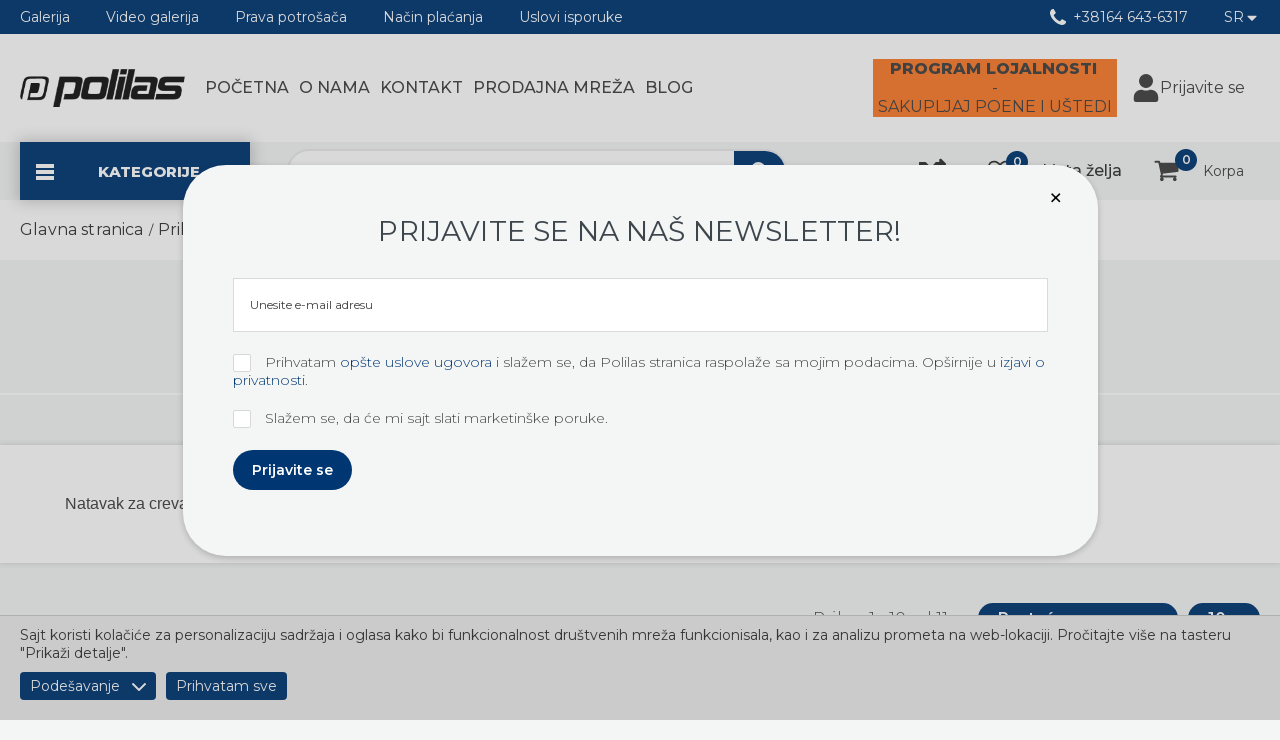

--- FILE ---
content_type: text/html; charset=utf-8
request_url: https://polilas-webshop.com/nastavni-prikljucak-riblja-kost-xpbb/proizvodi/1225/
body_size: 54770
content:
<!DOCTYPE html> <html lang="sr"> <head> <meta charset="UTF-8"> <link rel="apple-touch-icon" sizes="60x60" href="images/favicons/apple-touch-icon.png"> <link rel="icon" type="image/png" sizes="32x32" href="images/favicons/favicon-32x32.png"> <link rel="icon" type="image/png" sizes="16x16" href="images/favicons/favicon-16x16.png"> <link rel="manifest" href="images/favicons/site.webmanifest"> <link rel="mask-icon" href="images/favicons/safari-pinned-tab.svg" color="#333333"> <link rel="shortcut icon" href="images/favicons/favicon.ico"> <meta name="msapplication-TileColor" content="#333333"> <meta name="msapplication-config" content="images/favicons/browserconfig.xml"> <meta name="theme-color" content="#ffffff"> <meta name="google-site-verification" content="WNVdVNQoE5mM-BTq6lmFsF51kA-hoei2_UOJsh6vp84" /> <meta name="viewport" content="width=device-width, initial-scale=1.0" /> <meta name="generator" content="Sellvio"> <link rel="preconnect" href="https://fonts.googleapis.com"> <link rel="preconnect" href="https://fonts.gstatic.com" crossorigin> <link rel="preload" as="style" href="https://fonts.googleapis.com/css2?family=Montserrat:ital,wght@0,300;0,400;0,500;0,600;0,700;0,800;1,300;1,400;1,500;1,700;1,800&display=swap" onload="this.onload=null;this.rel='stylesheet'"> <noscript> <link rel="stylesheet" href="https://fonts.googleapis.com/css2?family=Montserrat:ital,wght@0,300;0,400;0,500;0,600;0,700;0,800;1,300;1,400;1,500;1,700;1,800&display=swap"> </noscript> <link rel="canonical" href="https://polilas-webshop.com/nastavni-prikljucak-riblja-kost-xpbb/proizvodi/1225/"> <base href="https://polilas-webshop.com/" /> <title>Nastavni priključak-riblja kost XPBB | SR-1225 | Polilas</title> <meta name="description" content="Nastavni priključak-riblja kost XPBB 	Povoljna dostava na kućnu adresu - 1225 - SR | Polilas" /> <meta name="keywords" content="riblja kost nastavak selna šelna vazduh pneumatika pneumatski prikljucak priključak lula mustikla muštikla" /> <meta property="og:type" content="website" /> <meta property="og:title" content="Nastavni priključak-riblja kost XPBB | SR-1225 | Polilas" /> <meta property="og:site_name" content="Polilas" /> <meta property="og:url" content="https://polilas-webshop.com/nastavni-prikljucak-riblja-kost-xpbb/proizvodi/1225/" /> <meta property="og:image" content="https://polilas-webshop.com/files/category_pictures/1225/og_image/2021.02.10.10.55.26_6023ad8e6b746_xpbbx_og.png" /> <meta property="og:image:width" content="240" /> <meta property="og:image:height" content="235" /> <meta property="og:description" content="Nastavni priključak-riblja kost XPBB 	Povoljna dostava na kućnu adresu - 1225 - SR | Polilas" /> <meta property="fb:app_id" content=""/> <meta name="google-site-verification" content="oxZMfdI-Ag9gMMVgWKUgeME23IWF4AcdV6H8QAtuits" /> <style type="text/css">
        .swiper-container,nav ul,ul{list-style:none}button,input{overflow:visible}body{-moz-osx-font-smoothing:grayscale}.col-md-2,.col-md-3,.col-md-4{position:relative;width:100%;min-height:1px;padding-right:15px;padding-left:15px}[type=checkbox]{box-sizing:border-box;padding:0}@media (min-width:768px){.col-md-2{-ms-flex:16.666667%;flex:16.666667%;max-width:16.666667%}.col-md-3{-ms-flex:25%;flex:25%;max-width:25%}.col-md-4{-ms-flex:0 0 33.333333%;flex:0 0 33.333333%;max-width:33.333333%}}*,::after,::before{background-repeat:no-repeat}::after,::before{text-decoration:inherit;vertical-align:inherit}html{box-sizing:border-box;font-family:sans-serif;line-height:1.5;-ms-text-size-adjust:100%;-webkit-text-size-adjust:100%;scroll-behavior:smooth}footer,header,nav,section{display:block}body,button,input,select{margin:0}a{background-color:transparent;-webkit-text-decoration-skip:objects}strong{font-weight:bolder}img,svg{vertical-align:middle}img{border-style:none}svg{fill:currentColor}svg:not(:root){overflow:hidden}button,input,select{background-color:transparent;color:inherit;font-size:inherit;line-height:inherit}button,select{text-transform:none}button,html [type=button]{-webkit-appearance:button}[type=button]::-moz-focus-inner,button::-moz-focus-inner{border-style:none;padding:0}[type=button]:-moz-focusring,button:-moz-focusring{outline:ButtonText dotted 1px}::-webkit-file-upload-button{-webkit-appearance:button;font:inherit}a,button,input,label,select{-ms-touch-action:manipulation;touch-action:manipulation}@keyframes loadingRotate{from{transform:translate3d(-50%,-50%,0) rotate(0) scale(1)}to{transform:translate3d(-50%,-50%,0) rotate(360deg) scale(1)}}.swiper-slide,.swiper-wrapper{height:100%;position:relative}.swiper-container{margin:0 auto;position:relative;overflow:hidden;padding:0;z-index:1}.swiper-wrapper{width:100%;z-index:1;display:-ms-flexbox;display:flex;box-sizing:content-box}.swiper-wrapper{transform:translate3d(0,0,0)}.swiper-slide{-ms-flex-negative:0;flex-shrink:0;width:100%}.swiper-button-next,.swiper-button-prev{position:absolute;top:50%;width:27px;height:44px;margin-top:-22px;z-index:10;background-size:27px 44px;background-position:center;background-repeat:no-repeat}.swiper-button-prev{left:10px;right:auto}.swiper-button-next{right:10px;left:auto}.swiper-pagination{position:absolute;text-align:center;transform:translate3d(0,0,0);z-index:10}.loading::after{animation:loadingRotate 1s infinite linear}body{color:#424242}.form input[type=checkbox],.icon{vertical-align:middle}h2,p,ul{margin:0}button,ul{padding:0}*,::after,::before{box-sizing:border-box}:focus{outline:0}body{background:#f4f5f5;font:400 14px Montserrat,sans-serif;line-height:1.3;overflow-x:hidden;padding-top:177px;-webkit-font-smoothing:antialiased}@media (min-width:1200px){body{padding-top:200px}}a{color:#003773;text-decoration:none}button,input,select{font-family:Montserrat,sans-serif}.icon{display:inline-block;width:16px;height:16px}@media (min-width:1200px){.desktop-hide{display:none!important}}@media (max-width:1199px){.mobile-hide{display:none!important}}.page-wrapper{margin:0 auto;min-width:320px;max-width:1920px;padding:0 15px;position:relative;width:100%}@media (min-width:1200px){.page-wrapper{padding:0 20px}}.mb-0{margin-bottom:0!important}.button{background-color:#333;border-radius:31px;border:none;color:#fff;display:inline-block;font-size:14px;font-weight:600;line-height:20px;padding:10px 19px;text-align:center}.button .icon{margin-right:10px}.button--blue{background-color:#003773;color:#fff}.button::before{border:2px solid rgba(255,255,255,.4);border-left:2px solid #fff;border-radius:50%;content:'';opacity:0;position:absolute;top:50%;right:10px;width:20px;height:20px;transform-origin:center center;transform:translate3d(-50%,-50%,0) rotate(0) scale(0)}.overlay__close{display:none}@media (max-width:1199px){.overlay__close{background-color:#003773;border:none;display:block;padding:0;position:absolute;top:0;right:0;width:40px;height:40px;text-align:center}.overlay__close .icon{color:#fff;margin:12px;width:16px;height:16px}}.loading{min-height:120px;position:relative}.loading::after{border:8px solid #424242;border-left:8px solid #003773;border-radius:50%;content:'';position:absolute;top:50%;left:50%;width:100px;height:100px}.loading>*{display:none!important}@media screen and (-webkit-min-device-pixel-ratio:0){.form__control,input,select{font-size:16px}}.form{width:100%}.form__item{position:relative;margin-bottom:22px}.form__item--white{color:#fff}.form__item--white a{color:#fff;font-weight:800}.form__control{position:relative}.form__control{background:#fff;border:1px solid #dadada;color:#424242;font-size:12px;padding:0 16px;width:100%;height:54px}.form__control::-webkit-input-placeholder{color:#424242}.form__control::-moz-placeholder{color:#424242}.form__control:-moz-placeholder{color:#424242}.form__control:-ms-input-placeholder{color:#424242}@media (max-width:767px){.form__item{margin-bottom:14px}}@media (max-width:1199px){.block__title{margin-bottom:25px}}.block{padding:20px 0}@media (min-width:1200px){.block{padding:40px 0}}.block__title{display:-ms-flexbox;display:flex;-ms-flex-align:center;align-items:center;-ms-flex-pack:start;justify-content:flex-start;color:#424242;font-size:calc(25px + 15 * ((100vw - 320px)/ 1630));font-weight:800;letter-spacing:.17px;line-height:1.2;margin-bottom:25px;text-align:center}@media (max-width:320px){.block__title{font-size:25px}}@media (min-width:1950px){.block__title{font-size:40px}}.block__title>.tabs__header{margin-top:0}.block__title>.tabs__header a.tabs__link:last-child{margin-right:-8px;text-align:right}.block__title-title{font-size:24px;color:#3d464d;line-height:1.2;font-weight:500;text-align:left;display:-ms-flexbox;display:flex;-ms-flex-align:center;align-items:center;-ms-flex:auto 1 1;flex:auto 1 1;white-space:nowrap;text-transform:uppercase}.block__title-title::after{content:'';display:block;width:100%;height:2px;background-color:#c7c7c7;margin-left:5px;margin-right:10px}@media (max-width:767px){.block__title-title{font-size:16px;width:100%;-ms-flex-align:end;align-items:flex-end}.block__title-title::after{margin-bottom:2px}}.plain-text{color:#424242;font-size:14px;line-height:18px;font-weight:400}.plain-text>*{margin-bottom:10px}.plain-text>:last-child{margin-bottom:0;padding-bottom:0}.plain-text--big{font-size:20px;line-height:1.2}.plain-text--light{font-weight:300}.plain-text a{color:#003773}.plain-text--white,.plain-text--white a{color:#fff}@media (min-width:1200px){.header{position:fixed;top:0;left:0;width:100%;z-index:99}.header__logo{display:block;width:165px;height:38px}.header__logo img{display:block;max-width:100%;max-height:100%}.header__top{background-color:#003773;padding:8px 0}.header__top>.page-wrapper{display:-ms-flexbox;display:flex}.header__middle{background-color:#fff;padding:25px 0}}@media (min-width:1200px) and (min-width:1850px){.header__logo{width:268px;height:62px}.header__middle{padding:23px 0}}@media (min-width:1200px){.header__middle>.page-wrapper{display:-ms-flexbox;display:flex;-ms-flex-align:center;align-items:center;-ms-flex-pack:justify;justify-content:space-between}.header__bottom{background-color:#f4f5f5}.header__bottom>.page-wrapper{display:-ms-flexbox;display:flex;-ms-flex-align:center;align-items:center}.header__category{display:block}.header__category-label{color:#fff;font-size:15px;font-weight:800;padding:19.2px 50px 19.2px 14px;margin:0 37px 0 0;box-shadow:0 0 14px 2px rgba(0,0,0,.2);background-color:#003773;text-transform:uppercase}.header__category-label .icon{width:22px;height:18px;margin-right:38px;margin-top:-1px}.header__category-label:hover{background-color:#3d464d}.header__category>ul>.nav__subnav-parent>.category__nav-parent{display:block!important;opacity:1!important;visibility:visible!important}.header .category__nav-parent{height:100%;background:#fff;border-bottom:4px solid #f4f5f5}.header .category__nav-parent>a{display:-ms-flexbox;display:flex;-ms-flex-align:center;align-items:center;font-size:18px;font-weight:600;padding-top:19px;padding-bottom:19px;padding-left:18px!important}.header .category__nav-parent>a .js-title{margin-right:5px}.header .category__nav-parent>a .counter{margin-left:auto;font-size:14px;font-weight:600;color:#c9c9c9}.header .category__nav-parent.hovered>a{background:#003773;color:#fff}.header .category__nav-parent.hovered>a .counter{color:#fff}.header .category__nav-parent .nav__toggle{display:none}.header .category__nav-title{color:#3d464d;background:#f4f5f5!important;display:block;font-size:18px;text-transform:uppercase;font-weight:600;line-height:18px;padding:13px 40px 13px 60px;position:relative;text-align:left;border:none}.header .category__nav-image{max-width:250px;margin:0 auto;width:100%}.header .category__nav-image picture{position:relative;display:block;width:100%;padding-bottom:100%;height:0}.header .category__nav-image picture.nopic{background-color:#fff}.header .category__nav-icon{display:-ms-flexbox;display:flex;-ms-flex-line-pack:center;align-content:center;-ms-flex-pack:center;justify-content:center;-ms-flex-align:center;align-items:center;margin:0 14px 0 0;height:35px;width:35px}.header .category__nav-icon img{display:block;-o-object-fit:contain;object-fit:contain;height:100%;width:100%}.header .category__nav-icon+span{-ms-flex:1;flex:1}.header .category__nav-wrapper{position:fixed;top:0;left:310px!important;max-width:1400px;width:calc(100% - 310px);height:100%;max-height:90vh;padding:40px 10px 40px 30px;visibility:hidden;opacity:0;box-shadow:inset 3px 0 16px rgba(0,0,0,.16);border-radius:0 24px 24px 0;background-color:#f4f5f5}.header .category__nav-wrapper .nav__subnav-parent{border:solid transparent;border-width:2px 2px 0;padding:0}.header .category__nav-wrapper .nav__subnav-parent .nav__subnav-title{position:relative;padding:10px 5px;padding-left:5px!important;color:#003773;display:-ms-flexbox;display:flex;-ms-flex-align:center;align-items:center;-ms-flex-pack:center;justify-content:center;text-align:center}.header .category__nav-wrapper .nav__subnav-parent .nav__subnav-title.js-toggle-subnav-on-parent:after{content:'';position:absolute;bottom:0;left:50%;width:calc(100% - 50px);height:1px;background-color:#fff;transform:translateX(-50%)}.header .category__nav-wrapper .nav__subnav-parent .nav__subnav-title-wrapper{width:100%}.header .category__nav-wrapper .nav__subnav-parent .nav__subnav-title-wrapper .category__nav-image{padding-left:0!important}.header .category__nav-wrapper .nav__subnav-parent.hovered,.header .category__nav-wrapper .nav__subnav-parent:hover{border-color:#003773}.header .category__nav-wrapper .nav__subnav-parent.hovered .nav__subnav-title,.header .category__nav-wrapper .nav__subnav-parent:hover .nav__subnav-title{background-color:#003773;color:#fff}.header .category__nav-wrapper ul{display:-ms-flexbox;display:flex;-ms-flex-direction:row;flex-direction:row;-ms-flex-wrap:wrap;flex-wrap:wrap;-ms-flex-align:start;align-items:flex-start;overflow-y:auto;height:auto;list-style:none;max-height:100%!important}.header .category__nav-wrapper ul li{border:none;display:-ms-flexbox;display:flex;-ms-flex-direction:column;flex-direction:column;-ms-flex-align:center;align-items:center;max-width:calc(33.33% - 18px);margin-right:18px;width:100%}.header .category__nav-wrapper ul li img{position:absolute;top:0;left:0;display:block;width:100%;height:100%;max-width:100%;-o-object-fit:scale-down;object-fit:scale-down;margin:auto;background-color:#fff}.header .category__nav-wrapper ul li a{font-weight:700;color:#fff;font-size:16px;text-transform:uppercase;border:none}.header .category__nav-wrapper ul li a .icon{display:none}.header .category__nav-wrapper ul li a:hover{color:#000}}@media (min-width:1200px) and (min-width:1366px){.header .category__nav-wrapper ul li{max-width:calc(20% - 18px)}}@media (min-width:1200px){.header .category__nav-wrapper>ul{-ms-flex-flow:row wrap;flex-flow:row wrap;-ms-flex-pack:start;justify-content:flex-start;-ms-flex-align:start;align-items:flex-start;-ms-flex-line-pack:start;align-content:flex-start;height:100%}.header .category__nav-wrapper>ul::-webkit-scrollbar{width:8px}.header .category__nav-wrapper>ul::-webkit-scrollbar-thumb{background-color:#003773;width:8px}.header .category__nav-wrapper>ul::-webkit-scrollbar-track{background:#ddd}.header .category__nav-wrapper>ul>li{padding:10px;margin-bottom:20px}.header .category__nav-wrapper>ul>li a{padding:unset;width:100%}.header .category__nav-wrapper>ul>li>a{padding-bottom:10px}.header .category__nav-wrapper .category__nav-inner{position:absolute;top:100%;left:-2px!important;width:calc(100% + 4px);height:auto;padding:0;visibility:hidden;opacity:0;margin:0!important;z-index:1;border:solid #16ace4;border-width:2px;background-color:rgba(22,172,228,.65);-webkit-backdrop-filter:blur(5px);backdrop-filter:blur(5px);border-radius:0 0 30px 30px;overflow:hidden}.header .category__nav-wrapper .category__nav-inner ul{display:-ms-flexbox;display:flex;-ms-flex-direction:column;flex-direction:column;-ms-flex-wrap:nowrap;flex-wrap:nowrap;overflow-y:auto;height:auto;max-height:250px!important;padding:20px}.header .category__nav-wrapper .category__nav-inner ul::-webkit-scrollbar{width:8px}.header .category__nav-wrapper .category__nav-inner ul::-webkit-scrollbar-thumb{background-color:#003773;width:8px}.header .category__nav-wrapper .category__nav-inner ul::-webkit-scrollbar-track{background:#ddd}.header .category__nav-wrapper .category__nav-inner ul li{display:inline-block;max-width:100%;width:100%;margin:0!important}.header .category__nav-wrapper .category__nav-inner ul li a{position:relative;font-size:14px;padding:3px 0;font-weight:500;color:#fff;text-align:left;padding-left:0!important}.header .category__nav-wrapper .category__nav-inner ul li a:hover{color:#3d464d}.header__search{display:-ms-flexbox;display:flex;-ms-flex-align:center;align-items:center;-ms-flex-pack:justify;justify-content:space-between;border:2px solid #eaeaea;border-radius:9999px;max-width:500px;width:100%;background:#fff;overflow:hidden}.header__params>ul,.header__search-icon{-ms-flex-align:center}.header__search:hover{border-color:#003773}.header__search-label{font-size:14px;color:#3d464d;line-height:1;margin-left:18px}.header__search-icon{width:51px;height:41px;display:flex;align-items:center;-ms-flex-pack:center;justify-content:center;background:#003773;color:#fff}.header__search-icon .icon{width:18px;height:18px}.header__params>ul{display:flex;align-items:center}.header__params>ul>li{position:relative;margin:0 18px}.header__params>ul>li:first-child{margin-left:0}.header__params>ul>li:last-child{margin-right:0}.header__params-link{position:relative;display:-ms-flexbox;display:flex;-ms-flex-align:center;align-items:center;color:#fff;font-weight:400;border:none}.header__params-link>.icon{margin-right:7px}.header__params-link:hover{color:#3d464d}.header__params--right{margin-left:auto}.header .lang ul li a{padding:5px;text-align:center}.header__user{display:-ms-flexbox;display:flex}.header__user-link{display:-ms-flexbox;display:flex;-ms-flex-direction:row;flex-direction:row;-ms-flex-align:center;align-items:center;font-size:16px;margin-right:32px;border:none;color:#424242}.header__user-link:last-child{margin-right:15px}.header__user-link .icon{height:28px;width:28px;margin-right:10px}.header__user-link .icon.icon--user-plus{width:34px}}@media (min-width:1200px) and (max-width:1730px){.header__user-link span{display:none}.header__user-link .icon{margin-right:0}}@media (min-width:1200px){.header__user-link:hover{color:#000}.header__user-link:hover .icon{color:#003773}.header__user--logged-in .header__user-link span{display:none}.header__functions{display:-ms-flexbox;display:flex;-ms-flex-align:center;align-items:center;margin-left:auto}.header__functions-link{margin-right:15px;position:relative;border:none;font-size:16px;display:-ms-flexbox;display:flex;-ms-flex-line-pack:center;align-content:center;-ms-flex-align:center;align-items:center;color:#333;font-weight:500;white-space:nowrap}.header__functions-link:last-child{margin-right:0}.header__functions-link .icon{height:24px;width:24px;margin-right:30px}.header__functions-link .icon--shopping-cart{width:30px}.header__functions-link .icon--compare{margin-right:0}.header__functions-link--compare{padding:0;margin-right:42px}.header__functions-link--compare .icon{margin-top:-2px;width:27px;height:27px}.header__functions-link .number{position:absolute;top:-8px;left:18px;height:22px;width:22px;border-radius:100%;background-color:#003773;font-size:12px;font-weight:600;color:#fff;text-align:center;line-height:22px;-webkit-padding-start:1px}.header__functions-link:hover{color:#003773}.header--sticky .header__top{padding:5px 0}.header--sticky .header__middle{padding:15px 0}.loyalty{display:none}}@media (max-width:1199px){.header{background-color:#fff;position:fixed;top:0;left:0;width:100%;height:119px;z-index:99}.header .page-wrapper>.header__phone{display:none!important}.header__top,.header__user{display:none}.header__functions{display:-ms-flexbox;display:flex;-ms-flex-align:center;align-items:center;-ms-flex-pack:center;justify-content:center}.header__functions-link{margin-right:0;position:relative;color:#424242;border:none;display:-ms-flexbox;display:flex;-ms-flex-line-pack:center;align-content:center;-ms-flex-align:center;align-items:center;white-space:nowrap}.header__functions-link:last-child{margin-right:0}}@media (max-width:1199px) and (min-width:420px){.header__functions-link{margin-right:26px}}@media (max-width:1199px){.header__functions-link .icon{width:24px;height:24px;margin-right:20px}.header__functions-link .icon--compare{margin-right:0}.header__functions-link--compare{padding:0;margin-right:16px}.header__functions-link--compare .icon{margin-top:-2px;width:24px;height:24px}.header__functions-link .number{position:absolute;top:-8px;left:18px;height:22px;width:22px;border-radius:100%;background-color:#003773;font-size:12px;font-weight:600;color:#fff;text-align:center;line-height:22px;-webkit-padding-start:1px}.header__functions-link:hover{color:#003773}.header__middle{position:relative;background-color:#fff;padding:11.5px 0;box-shadow:0 3px 6px 0 rgba(0,0,0,.16)}}@media (max-width:1199px) and (min-width:420px){.header__functions-link--compare{margin-right:42px}.header__middle{padding:9px 0}}@media (max-width:1199px){.header__middle .loyalty{display:none}.header__bottom{padding:8.5px 0;background-color:#f4f5f5}.header__logo{display:inline-block}.header__logo img{max-height:40px;width:auto}.header .category__nav-inner .js-subnav-opened .category__nav-inner a,.header__badge{border:none;color:#fff}.header .category__nav-image{display:none}.header__category{list-style-type:none}.header__category .nav__subnav-parent{position:initial!important}.header__category.level-1{transform:translateX(-100%)}.header__category.level-2{transform:translateX(-200%)}.header__category.level-1 .category__nav-inner .category__nav-inner,.header__category.level-2 .category__nav-inner .category__nav-inner{position:relative!important;left:0!important}.header .category__nav-parent{overflow:visible!important;height:auto!important}.header .category__nav-parent .counter{margin-left:auto;font-size:14px;font-weight:600;color:#c9c9c9}.header .category__nav-parent .category__nav-inner{position:absolute;top:0;left:100%;width:100%;overflow:visible}.header .category__nav-inner .js-subnav-opened .nav__subnav-title{background-color:#003773;color:#fff;border:none}.header .category__nav-inner .js-subnav-opened .category__nav-inner{background-color:rgba(0,55,115,.85)}.header .category__nav-inner .js-subnav-opened .category__nav-inner ul{position:relative}.header .category__nav-inner .js-subnav-opened .category__nav-inner ul::before{content:'';position:absolute;top:0;left:50%;height:1px;background-color:#fff;width:calc(100% - 32px);transform:translateX(-50%);z-index:1}.header__badge{background-color:#003773;padding:11px;text-align:center;width:44px;height:44px;z-index:1}.header__badge .icon{width:22px;height:22px}.header__badge:hover{color:#fff}.header__badge--nav{position:absolute;top:0;right:0;width:58px;height:58px}.header__badge--filter{position:absolute;top:0;right:128px;width:30px;height:58px;padding:0;background-color:transparent;color:#424242}}@media (max-width:1199px) and (max-width:419px){.header__logo img{max-height:35px}}@media (max-width:1199px) and (min-width:390px){.header__badge--filter{right:168px}}@media (max-width:1199px){.header__badge--filter .icon{width:21px;height:21px}.header__badge--filter:hover{color:#424242}.header__badge--search{position:absolute;top:0;right:98px;width:30px;height:58px;padding:0;background-color:transparent;color:#424242}}@media (max-width:1199px) and (min-width:390px){.header__badge--search{right:118px}}@media (max-width:1199px){.header__badge--search:hover,.header__badge--user:hover{color:#424242}.header__badge--search .icon{width:21px;height:21px}.header__badge--user{position:absolute;top:0;right:68px;width:30px;height:58px;padding:0;background-color:transparent;color:#424242}.header__badge--user .icon{width:21px;height:21px}.header__badge--cart{position:absolute;top:0;right:0}.header__links,.header__search,.header__widgets{display:none}}.loyalty{background-color:#fb7c2c;padding:10px 0;z-index:15}.loyalty-wrapper{color:#493230;line-height:1.2}.loyalty-wrapper .icon{width:30px;height:30px;margin-right:10px;-ms-flex:0 0 auto;flex:0 0 auto}.loyalty__text{font-size:16px;text-transform:uppercase}.loyalty__text>div:first-of-type{font-weight:800}@media (max-width:1199px){.loyalty:not(.loyalty--product){position:fixed;top:119px;right:0;left:0}.loyalty:not(.loyalty--product) .loyalty-wrapper{display:-ms-flexbox;display:flex;-ms-flex-align:center;align-items:center;-ms-flex-pack:center;justify-content:center}}@media (min-width:1200px){.loyalty:not(.loyalty--product){display:block;margin-right:15px;padding:0 5px;height:58px}.loyalty:not(.loyalty--product) .loyalty-wrapper{display:-ms-flexbox;display:flex;-ms-flex-align:center;align-items:center;-ms-flex-pack:center;justify-content:center}.loyalty:not(.loyalty--product) .loyalty-wrapper .icon{display:none}}@media (min-width:1200px) and (min-width:1500px){.loyalty:not(.loyalty--product){padding:14px 5px}}@media (min-width:1200px) and (min-width:1850px){.loyalty:not(.loyalty--product){margin-right:50px;padding:14px 15px 14px 30px}.loyalty:not(.loyalty--product) .loyalty__text{font-size:16px}}@media (min-width:1200px) and (min-width:1366px){.header__search{max-width:555px}.loyalty:not(.loyalty--product) .loyalty-wrapper .icon{display:block}}@media (min-width:1200px){.loyalty:not(.loyalty--product) .loyalty__text{display:-ms-flexbox;display:flex;-ms-flex-direction:column;flex-direction:column;-ms-flex-align:center;align-items:center}.loyalty:not(.loyalty--product) .loyalty__text>div:first-of-type{margin-right:4px}}@media (min-width:1200px) and (min-width:1500px){.loyalty:not(.loyalty--product) .loyalty__text{-ms-flex-direction:row;flex-direction:row}}.loyalty--desktop{display:none!important}.cart-widget__image img,.loyalty--mobile{display:block!important}@media (min-width:1200px){.loyalty--desktop{display:block!important;z-index:1}.loyalty--mobile{display:none!important}}@media (min-width:1200px){.nav__desk-wrapper{margin-left:15px;margin-right:auto}}@media (min-width:1200px) and (min-width:1850px){.nav__desk-wrapper{margin-left:45px}}@media (min-width:1200px){.nav__desk-content ul{display:-ms-flexbox;display:flex;-ms-flex-pack:end;justify-content:flex-end;-ms-flex-align:center;align-items:center}.nav__desk-content ul li{position:relative}.nav__desk-content ul li a{display:inline-block;font-size:16px;padding:0;margin:0 5px;font-weight:500;color:#424242;position:relative;text-transform:uppercase;border:none}.nav__desk-content ul li a::after{position:absolute;content:'';bottom:-3px;left:0;height:2px;width:0;background:#003773}.nav__desk-content ul li:first-child a::before{display:none}.nav__desk-content ul li.selected a::after,.nav__wrapper{width:100%}.nav__content>ul{display:-ms-flexbox;display:flex}}@media (min-width:1200px) and (min-width:1850px){.nav__desk-content ul li a{margin:0 22.5px}}@media (min-width:1200px){.nav__subnav.lang{background-color:#424242;position:absolute;top:100%;left:50%;border:1px solid #222;transform:translateX(-50%);visibility:hidden;opacity:0;width:100%;z-index:1}.nav__subnav.lang ul{padding:6px 0;max-height:410px;overflow-y:auto;overflow-x:visible}.nav__subnav.lang a{color:#fff;display:block;font-size:14px;line-height:20px;padding:5px 20px;position:relative}}.nav__wrapper{background-color:rgba(0,0,0,.6);position:fixed;top:0;left:0;width:100vw;height:100vh;text-align:left;display:none;visibility:hidden;opacity:0;z-index:1}.nav__wrapper-inner{background-color:#fff;max-width:390px;position:absolute;top:0;left:0;width:100%;height:100%}@media (max-width:1199px){.nav__desk-wrapper{display:none}}.nav__close{position:absolute;top:0;right:0;width:44px;height:42px;background-color:#003773;border:none;color:#fff;z-index:99}.nav__content li,.nav__subnav:not(.lang) li{position:relative}.nav__close .icon{height:18px;width:18px}@media (min-width:1200px){.nav__wrapper-inner{max-width:310px}.nav__close{right:unset;left:calc(100% - 44px);height:44px}}.nav__content{background-color:#fff;max-width:390px;width:100%;height:100vh;overflow:auto}.nav__content ul{display:-ms-flexbox;display:flex;-ms-flex-direction:column;flex-direction:column;overflow:auto;-webkit-overflow-scrolling:touch;max-height:100%}@media (min-width:1200px){.nav__content{max-width:310px}.nav__content::-webkit-scrollbar{width:10px}.nav__content::-webkit-scrollbar-thumb{background:#003773}.nav__content::-webkit-scrollbar-track{background:#ddd}.nav__content ul{max-height:calc(100% - 100px)}}.nav__content li.selected>a{color:#003773}.nav__content a,.nav__content button{border:none;border-bottom:4px solid #f4f5f5;position:relative;width:100%;text-align:left;color:#424242;display:-ms-flexbox;display:flex;-ms-flex-align:center;align-items:center;font-size:18px;font-weight:600;padding-top:19px;padding-bottom:19px;padding-left:18px!important}.nav__subnav:not(.lang){overflow:hidden}@media (max-width:1199px){.nav__subnav:not(.lang){height:0}}.nav__subnav:not(.lang) a{padding-left:30px}.nav__subnav:not(.lang) .nav__subnav{left:100%}.nav__subnav:not(.lang) .nav__subnav a{padding-left:40px}.nav__back{position:absolute!important;top:0;right:0;width:44px!important;height:42px;z-index:99;padding:11px;visibility:hidden}.nav__back .icon{width:21px;height:21px}@media (min-width:1200px){.nav__back{display:none}}.nav__title{height:42px;padding:12px 44px 12px 14px!important;font-size:19px;color:#424242;background-color:#f4f5f5;font-weight:400!important;text-transform:uppercase;line-height:1;border:none!important}.search-overlay{background-color:rgba(0,0,0,.6)!important;opacity:0;position:fixed;top:0;left:0;overflow:auto;visibility:hidden;z-index:100;width:100%;height:100%}.search-overlay .overlay__close{background-color:#003773;border:none;color:#fff;display:block;position:fixed;top:0;right:0;width:44px;height:44px}.search-overlay .overlay__close .icon{width:20px;height:20px}.search-form{display:-ms-flexbox;display:flex;margin:10% 10% 0}.search-form__input{background-color:transparent;border:1px solid rgba(136,136,136,.3);border-right:0;color:#fff;font-size:calc(16px + 34 * ((100vw - 320px)/ 1630));opacity:0;padding:0 1em;width:100%;height:100px}@media (max-width:320px){.search-form__input{font-size:16px}}@media (min-width:1950px){.search-form__input{font-size:50px}}.search-form__input::-webkit-input-placeholder{color:#888}.search-form__input::-moz-placeholder{color:#888}.search-form__input:-moz-placeholder{color:#888}.search-form__input:-ms-input-placeholder{color:#888}@media (max-width:1199px){.overlay__close{top:54px}.search-form{margin:44px 0 0}}.products__name{text-transform:uppercase}.products__list{display:-ms-flexbox;display:flex;-ms-flex-wrap:wrap;flex-wrap:wrap;margin:0 -7px}@media (max-width:539px){.products__list{margin:0}}.products__list--carousel{margin:0 auto}.products__list--carousel.loading{min-height:391px}.products__item{position:relative;display:-ms-flexbox;display:flex;-ms-flex-direction:column;flex-direction:column;-ms-flex-align:start;align-items:flex-start;height:auto;border:2px solid #e1e1e1;background-color:#fff;overflow:hidden}.products__item-functions{position:absolute;top:-1px;left:-1px;display:-ms-flexbox;display:flex;-ms-flex-direction:column;flex-direction:column;padding:10px 10px 15px;z-index:1}.products__item-function{display:inline-block;border:none;color:#d6d6d6;margin-bottom:15px}.products__item-function:last-child{margin-bottom:0}.products__item-function .icon{height:25px;width:25px}.products__item-content{display:-ms-flexbox;display:flex;-ms-flex-align:center;align-items:center;-ms-flex-direction:column;flex-direction:column;width:100%;height:100%;padding:15px 15px 20px}.products__image{padding-bottom:100%;width:100%;height:0;position:relative;overflow:hidden}.products__image img{position:absolute;top:0;left:0;width:100%!important;height:100%!important;-o-object-fit:scale-down;object-fit:scale-down;font-family:"object-fit: scale-down";background-color:#fff}.products__name{color:#333;font-weight:300;text-align:center;margin-bottom:20px}.products__price{font-size:23px;font-weight:800;color:#000;line-height:1}.products__price-wrapper{display:-ms-flexbox;display:flex;-ms-flex-align:center;align-items:center;-ms-flex-pack:center;justify-content:center;margin-top:auto;text-align:center}.products__price-wrapper .old{position:relative;font-size:14px;font-weight:500;text-decoration:line-through;opacity:.9;margin-right:8px;padding-right:8px}.products__price-wrapper .old::after{content:'';position:absolute;right:0;top:0;width:2px;height:100%;background:#000}.products__price span{font-weight:400;font-size:13px}.products__to-cart{display:-ms-flexbox;display:flex;-ms-flex-align:center;align-items:center;margin-top:20px;font-weight:600;padding:9.5px 15px;text-transform:none}@media (min-width:360px){.products__to-cart{padding:9.5px 20px}}.products__to-cart .icon{margin:0 10px 0 0}.products__to-cart::before{border:2px solid rgba(255,255,255,.4);border-left:2px solid #fff;border-radius:50%;opacity:0;position:absolute;top:50%;right:7px;width:20px;height:20px;transform-origin:center center;transform:translate3d(-50%,-50%,0) rotate(0) scale(0);z-index:2}.tabs__header{display:-ms-flexbox;display:flex;-ms-flex-wrap:wrap;flex-wrap:wrap;-ms-flex-pack:center;justify-content:center}@media (max-width:767px){.tabs__header{margin-top:15px}}.tabs__header a.tabs__link{font-size:14px;white-space:nowrap}@media (min-width:768px){.tabs__header a.tabs__link{font-size:20px}}.tabs__link{color:#3d464d;font-size:14px;font-weight:600;padding:4px 8px;border:2px solid transparent;margin:0 8px;border-radius:25px}@media (max-width:1023px){.tabs__link{margin:3px}}@media (max-width:419px){.tabs__link{margin:3px}}.articles{padding:0 0 30px}.articles__item{width:calc(33.333% - 35px);margin:0 17.5px 35px;display:-ms-flexbox;display:flex;-ms-flex-direction:column;flex-direction:column;-ms-flex-align:start;align-items:flex-start;background-color:#fff}@media (max-width:1023px){.articles__item{width:calc(50% - 20px);margin:0 10px 20px}}@media (max-width:767px){.articles__item{width:75%;margin:0 auto 20px}}@media (max-width:539px){.articles__item{width:85%}}@media (max-width:419px){.articles__item{width:95%}}@media (max-width:359px){.articles__item{width:100%}}.articles__image{padding-bottom:42.07836%;position:relative;width:100%;height:0;overflow:hidden;display:block}.articles__image img{position:absolute;top:0;left:0;width:100%;height:100%;-o-object-fit:cover;object-fit:cover;font-family:"object-fit: cover"}.articles__image--no-pic{background-color:#eee}.articles__image--no-pic img{-o-object-fit:scale-down;object-fit:scale-down;font-family:"object-fit: scale-down"}.articles__elements{display:-ms-flexbox;display:flex;-ms-flex-direction:column;flex-direction:column;-ms-flex-align:center;align-items:center;-ms-flex-pack:stretch;justify-content:stretch;padding:25px 15px;height:100%}@media (min-width:768px){.articles__elements{padding:20px 35px 30px}}.articles__title{font-size:23px;font-weight:800;color:#000;text-align:center}.articles__text{font-size:18px;font-weight:300;margin-top:10px;margin-bottom:20px;text-align:center}.articles__button{display:inline-block;color:#fff;font-size:15px;line-height:1;font-weight:600;background-color:#003773;padding:12px 18px;border-radius:31px;margin:auto auto 0}.cart-widget{display:-ms-flexbox;display:flex;-ms-flex-pack:end;justify-content:flex-end;position:relative}@media (min-width:1200px){.cart-widget{margin-left:auto}}.cart-widget__header{-ms-flex-align:center;align-items:center;display:-ms-flexbox;display:flex;font-size:14px;color:#424242;line-height:24px;padding:10px 16px;position:relative}.cart-widget__header .icon--shopping-cart{margin-right:23px;width:27px;height:24px}.cart-widget__counter{position:absolute;top:0;left:38px;height:22px;width:22px;border-radius:100%;background-color:#003773;font-size:12px;font-weight:600;color:#fff;text-align:center;line-height:22px;-webkit-padding-start:1px}.cart-widget__label{font-size:14px;line-height:24px;font-weight:400;white-space:nowrap}.cart-widget__body{background-color:#fff;border:1px solid #ccc;border-radius:4px;margin-top:-1px;max-height:600px;opacity:0;overflow-y:auto;position:absolute;top:100%;right:0;transform-origin:right top;visibility:hidden;width:300px;z-index:20}.cart-widget__row{border-bottom:1px solid #ddd;min-height:72px;padding:6px 6px 6px 76px;position:relative}.cart-widget__row--cross{background-color:#ddd;padding-left:96px}.cart-widget__row--cross .cart-widget__image{left:26px}.cart-widget__row--total{background-color:#eee;min-height:initial;padding:10px;text-align:center}.cart-widget__row--controls{border-bottom:0;min-height:initial;padding:10px;text-align:center}.cart-widget__image{background-color:#fff;border:1px solid #ccc;position:absolute;top:6px;left:6px;width:60px;height:60px}.cart-widget__image img{-o-object-fit:cover;object-fit:cover;font-family:"object-fit: cover";width:100%;height:100%}.cart-widget__image--no-pic img{-o-object-fit:scale-down;object-fit:scale-down;font-family:"object-fit: scale-down";padding:6px}.cart-widget__name{color:#222;display:block;margin-bottom:8px;padding-right:24px}.cart-widget__price{font-size:16px;font-weight:800}.cart-widget__remove{background-color:transparent;border:none;position:absolute;top:6px;right:2px}.cart-widget__remove .icon{color:#222;fill:#222;width:20px;height:20px}.cookies{background-color:#eee;border-top:1px solid #ccc;color:#333;padding:10px 0;position:fixed;bottom:0;left:0;width:100%;z-index:9999999999}@media (max-width:1199px){.cookies .page-wrapper{padding-left:6px;padding-right:6px}}.cookies__text{margin-bottom:10px;font-size:14px;line-height:18px}.cookies__text--long{display:block}.cookies__text--short{display:none}@media (max-width:539px){.cookies__text{font-size:13px;line-height:17px;margin-bottom:2px}.cookies__text--long{display:none}.cookies__text--short{display:block}}@media (max-width:767px){.cookies__consent-item{margin-top:5px;margin-bottom:5px}}.cookies__consent{display:-ms-flexbox;display:flex;-ms-flex-wrap:wrap;flex-wrap:wrap}.cookies__consent-item{-ms-flex-align:center;align-items:center;display:-ms-flexbox;display:flex;margin-right:18px}.cookies__consent-item input[type=checkbox]{margin-right:6px}.cookies__consent-item--disabled label{opacity:.7}@media (max-width:539px){.cookies__consent-item{font-size:13px;margin-right:10px}}.cookies__cat-name--long{display:block}.cookies__cat-name--short{display:none}@media (max-width:419px){.cookies{padding-top:6px;padding-bottom:6px}.cookies__consent-item{margin-right:4px}.cookies__cat-name--long{display:none}.cookies__cat-name--short{display:block}}.cookies__consent-buttons{display:-ms-flexbox;display:flex;margin-top:6px;width:100%}@media (min-width:540px){.cookies__consent-buttons{margin-top:10px}}@media (min-width:768px){.cookies__consent-buttons{-ms-flex:1 1 auto;flex:1 1 auto;margin-top:0;width:auto}}.cookies__button{background-color:#003773;border:none;color:#fff;padding:5px 10px;border-radius:4px}.cookies__button .icon{margin-left:8px;width:14px;height:14px}.cookies__button--right,.cookies__tab-link--right{margin-left:auto}@media (max-width:539px){.cookies__button{font-size:13px}.cookies__button .icon{width:13px;height:13px}}.cookies__details{height:0;margin-top:10px;overflow:hidden}.cookies__tabs-header{display:-ms-flexbox;display:flex;-ms-flex-wrap:wrap;flex-wrap:wrap;margin-bottom:5px}@media (min-width:1024px){.cookies__tabs-header{border-bottom:1px solid #aaa;margin-bottom:0}}.cookies__tab-link{color:#003773;padding:5px 10px;position:relative;width:50%;border:none}.cookies__tab-link--selected{background-color:#fff;border:1px solid #aaa}@media (min-width:1024px){.cookies__tab-link--selected{border-width:1px 1px 0}.cookies__tab-link--selected::after{background-color:#fff;content:'';position:absolute;bottom:-1px;left:0;width:100%;height:1px}}@media (min-width:540px){.cookies__tab-link{width:33.3333%}}@media (min-width:1024px){.cookies__tab-link{padding:10px 14px;width:auto}}.cookies__tab{display:none;max-height:200px;overflow:auto;padding:10px 15px}.cookies__tab .plain-text{color:#333;line-height:22px}.cookies__tab .plain-text>*{margin-bottom:10px}.cookies__tab .plain-text>:last-child{margin-bottom:0;padding-bottom:0}.cookies__show-panel{-ms-flex-align:center;align-items:center;border:1px solid #809bb9;border-width:1px 1px 0;border-radius:4px 4px 0 0;display:-ms-flexbox;display:flex;font-size:13px;line-height:16px;padding:6px 10px 3px;position:fixed;bottom:0;left:20px;z-index:9}.cookies__show-panel .icon{margin-left:0;margin-right:10px;width:14px;height:14px}@media (min-width:1200px){.cookies__show-panel--hidden{transform:translateY(70px)}}@media (max-width:1199px){.cookies__show-panel{left:10px;padding:4px}.cookies__show-panel .icon{margin-right:0}.cookies__show-panel-text{display:none}}.cookies__list{display:-ms-flexbox;display:flex;-ms-flex-wrap:wrap;flex-wrap:wrap;margin-bottom:-14px}.footer{background-color:#1b1b1b}.footer__top{padding:50px 0;background:#242424}.footer__top>.page-wrapper{display:-ms-flexbox;display:flex;-ms-flex-pack:justify;justify-content:space-between}@media (max-width:1023px){.footer__top>.page-wrapper{-ms-flex-wrap:wrap;flex-wrap:wrap;-ms-flex-pack:space-evenly;justify-content:space-evenly}.footer__top>.page-wrapper .col-md-2,.footer__top>.page-wrapper .col-md-3,.footer__top>.page-wrapper .col-md-4{-ms-flex:none;flex:none;max-width:50%;margin-bottom:30px}}@media (max-width:767px){.footer__top>.page-wrapper .col-md-2,.footer__top>.page-wrapper .col-md-3,.footer__top>.page-wrapper .col-md-4{max-width:100%;padding:0}}.footer__title{color:#2e71aa;font-size:25px;font-weight:800;text-transform:uppercase;margin-bottom:30px}@media (min-width:768px){.footer__title{margin-bottom:25px}}.footer__links{display:-ms-flexbox;display:flex;-ms-flex-direction:column;flex-direction:column;-ms-flex-align:start;align-items:flex-start}.footer__link{font-size:20px;color:#fff;font-weight:300;margin-bottom:10px}.footer__form{display:-ms-flexbox;display:flex;-ms-flex-direction:column;flex-direction:column;-ms-flex-align:start;align-items:flex-start;width:100%}.footer__form .form__item{width:100%;font-size:16px;line-height:1.3;font-weight:300;margin-bottom:25px}.footer__form .form__control{padding:14px 13px;font-size:15px;font-weight:300}.footer__form .form__control::-webkit-input-placeholder{color:#424242}.footer__form .form__control::-moz-placeholder{color:#424242}.footer__form .form__control:-moz-placeholder{color:#424242}.footer__form .form__control:-ms-input-placeholder{color:#424242}.footer__copy-item--no-border::after,.footer__copy-item:last-child::after{border-right:none}.footer__form label.form__item{display:-ms-flexbox;display:flex;-ms-flex-align:start;align-items:flex-start;margin-bottom:20px}.footer__form-button{margin-top:15px}.footer__social{display:-ms-flexbox;display:flex;-ms-flex-pack:start;justify-content:flex-start;margin-top:25px}.footer__social-item{height:34px;width:34px;display:-ms-flexbox;display:flex;-ms-flex-align:center;align-items:center;-ms-flex-pack:center;justify-content:center;border-radius:100%;margin-right:7px;color:#fff}.footer__social-item:last-child{margin-right:0}.footer__social-item .icon{height:16px;width:16px}.footer__bottom{background-color:#fff;border-top:9px solid #003773;padding:10.5px 0}@media (min-width:1024px){.footer__bottom{padding:24px 0}.footer__copy{margin-right:15px}}.footer__bottom .page-wrapper{-ms-flex-align:center;align-items:center;display:-ms-flexbox;display:flex;-ms-flex-direction:row;flex-direction:row;padding-top:0}.footer__copy{display:-ms-flexbox;display:flex;padding:7px 0}.footer__copy-item{position:relative;font-size:16px;font-weight:300;padding:0 15px}.footer__copy-item:first-child{padding-left:0}.footer__copy-item:last-child{padding-right:0}.footer__copy-item a{color:#424242}.footer__creator a{color:#003773}@media (max-width:1023px){.footer__bottom .page-wrapper{-ms-flex-direction:column;flex-direction:column;-ms-flex-align:start;align-items:flex-start}.footer__copy{-ms-flex-align:start;align-items:flex-start;-ms-flex-direction:column;flex-direction:column}.footer__copy-item{padding:6px 0;line-height:18px}.footer__copy-item::after{border-right:none}}.footer__creator{font-size:16px;font-weight:300;line-height:1;margin-left:auto}.footer__creator .icon{margin-left:6px;width:29px;height:29px}@media (max-width:1023px){.footer__creator{margin-left:0;margin-top:10px}}.carousel{margin:0 44px}.carousel-wrapper{position:relative}.carousel .swiper-slide{margin:0}.carousel+.carousel-nav{position:absolute;top:0;right:0;left:0;bottom:0;z-index:1;display:-ms-flexbox;display:flex;-ms-flex-pack:justify;justify-content:space-between}.carousel+.carousel-nav .swiper-button-next,.carousel+.carousel-nav .swiper-button-prev{position:relative;top:0;margin:0;width:32px;height:100%;display:-ms-flexbox;display:flex;-ms-flex-align:center;align-items:center;-ms-flex-pack:center;justify-content:center;background-color:#003773;outline:0;border:none}.carousel+.carousel-nav .swiper-button-next .icon,.carousel+.carousel-nav .swiper-button-prev .icon{color:#fff;width:27px;height:27px}.carousel+.carousel-nav .swiper-button-prev{left:0}.carousel+.carousel-nav .swiper-button-next{right:0}.featured-news{padding:0 0 50px}.featured-products{padding:0 0 30px}.col-md-2,.col-md-3,.col-md-4{position:relative;width:100%;min-height:1px;padding-right:15px;padding-left:15px}@media (min-width:768px){.col-md-2{-ms-flex:16.666667%;flex:16.666667%;max-width:16.666667%}.col-md-3{-ms-flex:25%;flex:25%;max-width:25%}.col-md-4{-ms-flex:0 0 33.333333%;flex:0 0 33.333333%;max-width:33.333333%}}.hero{width:100%;position:relative;height:0;padding-bottom:109.74359%}@media (min-width:768px){.hero{padding-bottom:32.34375%}}.hero__wrapper{position:absolute;top:0;right:0;bottom:0;left:0;height:100%;width:100%;overflow:hidden;background-color:#3d464d}.hero__image,.hero__slide{position:relative;height:100%}.hero__slide{background-color:#fff}.hero__image{width:100%}.hero__content,.hero__image::after{position:absolute;width:100%;left:0}.hero__image img{display:block;-o-object-fit:cover;object-fit:cover;font-family:"object-fit: cover";height:100%;width:100%;-o-object-position:50% 0;object-position:50% 0}.hero__image img img{font-family:Arial}.hero__image::after{content:'';top:0;height:100%;background-color:#000;opacity:.4}.hero__content{color:#fff;top:50%;right:0;transform:translateY(-50%);display:-ms-flexbox;display:flex;-ms-flex-direction:column;flex-direction:column;padding:20px 30px;-ms-flex-align:center;align-items:center}@media (min-width:540px){.hero__content{top:20%}}@media (min-width:768px){.hero__content{top:50%;padding:0 30px;max-width:725px;height:100%;-ms-flex-align:start;align-items:flex-start}.hero__content-inner{height:100%;display:-ms-flexbox;display:flex;-ms-flex-direction:column;flex-direction:column;-ms-flex-pack:center;justify-content:center;padding:0 30px}}@media (min-width:1500px){.hero__content{right:5%;max-width:925px}.hero__content-inner{padding:0 0 0 135px}}.hero__line-1,.hero__line-2{width:100%;max-width:730px;color:#fff;line-height:1.2}.hero__content-inner{position:relative;text-align:center}.hero__line-1{font-size:calc(33px + 21 * ((100vw - 320px)/ 1630));font-weight:800;text-transform:uppercase}@media (max-width:320px){.hero__line-1{font-size:33px}}@media (min-width:1950px){.hero__line-1{font-size:54px}}.hero__line-2{font-size:16px;font-weight:400;margin-top:10px}.hero__more{text-transform:uppercase;display:inline-block;width:-moz-max-content;width:max-content;font-size:15px;font-weight:600;margin-top:15px;padding:9.5px 18px}.hero .carousel-nav{position:absolute;top:0;right:0;bottom:0;left:0;display:-ms-flexbox;display:flex;-ms-flex-pack:justify;justify-content:space-between;z-index:1}.hero .carousel-nav button{border:0;outline:0;width:1.75em;height:100%;display:-ms-flexbox;display:flex;-ms-flex-align:center;align-items:center;-ms-flex-pack:center;justify-content:center;position:relative}@media (min-width:768px){.hero__line-1,.hero__line-2{text-align:left}.hero .carousel-nav button{width:3.5em}}@media (min-width:1200px){.hero__more{font-size:19px;padding:20px 41px;margin-top:35px}.hero .carousel-nav button{width:5em}}.hero .carousel-nav button:after{content:"";position:absolute;top:0;bottom:0;width:200%;opacity:0}.hero .swiper-pagination .swiper-pagination-bullet-active::before,.hero .swiper-pagination .swiper-pagination-bullet::before{content:none}.hero .carousel-nav button.swiper-button-prev{top:0;left:0;margin-top:0}.hero .carousel-nav button.swiper-button-prev:after{left:0;background:linear-gradient(to right,rgba(66,66,66,.3) 0,rgba(66,66,66,0) 100%)}.hero .carousel-nav button.swiper-button-next{top:0;right:0;margin-top:0}.hero .carousel-nav button.swiper-button-next:after{right:0;background:linear-gradient(to right,rgba(66,66,66,0) 0,rgba(66,66,66,.3) 100%)}@media (max-width:1199px){.hero .carousel-nav button{display:none}.hero .carousel-nav button.swiper-button-next,.hero .carousel-nav button.swiper-button-prev{display:none!important}}.hero .carousel-nav button:hover:after{opacity:1}.hero .carousel-nav button .icon{color:#fff;width:55px;height:55px;position:relative;z-index:1}.hero .swiper-pagination{bottom:20px}.hero .swiper-pagination .swiper-pagination-bullet{border:1px solid #fff;width:11px;height:11px;background-color:#fff;margin:0 4px!important}.hero .swiper-pagination .swiper-pagination-bullet-active{background-color:transparent}.featured-categories{position:relative;padding:0 0 30px}.featured-categories__wrapper{display:-ms-flexbox;display:flex;-ms-flex-wrap:wrap;flex-wrap:wrap;background:#fb7c2c;margin:0 -15px}@media (min-width:1200px){.featured-categories{padding:30px 0}.featured-categories__wrapper{-ms-flex-wrap:nowrap;flex-wrap:nowrap;margin:0}}.featured-categories__block{display:-ms-flexbox;display:flex;-ms-flex-align:center;align-items:center;-ms-flex-pack:center;justify-content:center;width:100%;padding:20px}@media (min-width:390px){.featured-categories__block{-ms-flex:1 1 50%;flex:1 1 50%}}@media (min-width:1200px){.featured-categories__block{-ms-flex:1 1 20%;flex:1 1 20%;margin:0 5px}}.featured-categories__block-icon{display:-ms-flexbox;display:flex;-ms-flex-align:center;align-items:center;margin-right:10px;height:43px;min-width:55px}.featured-categories__block-icon .icon{height:43px;width:43px;color:#493230;-ms-flex:0 0 auto;flex:0 0 auto}.featured-categories__block-text .subtitle,.featured-categories__block-text .title{color:#493230;font-weight:400;line-height:1.2;font-size:15px;text-align:initial;text-transform:uppercase}@media (min-width:768px){.featured-categories__block-text .subtitle,.featured-categories__block-text .title{font-size:17px}}.featured-news .articles__item{height:unset}@media (min-width:1024px){.featured-categories__block-icon{min-width:unset}.featured-news .articles__item{margin-bottom:0}}
    </style> <link rel="preload" href="css/main.min.css?v=1.83" media="screen, print" as="style" onload="this.rel='stylesheet'" /> <link rel="preload" href="css/mapsjs-ui.min.css" as="style" onload="this.rel='stylesheet'" /> <noscript> <link rel="stylesheet" href="css/main.min.css?v=1.83" media="screen, print" /> <link rel="stylesheet" href="css/main.min.css?v=1.83" media="screen, print" /> <link rel="stylesheet" href="css/mapsjs-ui.min.css" /> </noscript> <script>
    /*! loadCSS. [c]2017 Filament Group, Inc. MIT License */
    !function(a){"use strict";var b=function(b,c,d){function e(a){return h.body?a():void setTimeout(function(){e(a)})}function f(){i.addEventListener&&i.removeEventListener("load",f),i.media=d||"all"}var g,h=a.document,i=h.createElement("link");if(c)g=c;else{var j=(h.body||h.getElementsByTagName("head")[0]).childNodes;g=j[j.length-1]}var k=h.styleSheets;i.rel="stylesheet",i.href=b,i.media="only x",e(function(){g.parentNode.insertBefore(i,c?g:g.nextSibling)});var l=function(a){for(var b=i.href,c=k.length;c--;)if(k[c].href===b)return a();setTimeout(function(){l(a)})};return i.addEventListener&&i.addEventListener("load",f),i.onloadcssdefined=l,l(f),i};"undefined"!=typeof exports?exports.loadCSS=b:a.loadCSS=b}("undefined"!=typeof global?global:this);
    /*! loadCSS rel=preload polyfill. [c]2017 Filament Group, Inc. MIT License */
    !function(a){if(a.loadCSS){var b=loadCSS.relpreload={};if(b.support=function(){try{return a.document.createElement("link").relList.supports("preload")}catch(b){return!1}},b.poly=function(){for(var b=a.document.getElementsByTagName("link"),c=0;c<b.length;c++){var d=b[c];"preload"===d.rel&&"style"===d.getAttribute("as")&&(a.loadCSS(d.href,d,d.getAttribute("media")),d.rel=null)}},!b.support()){b.poly();var c=a.setInterval(b.poly,300);a.addEventListener&&a.addEventListener("load",function(){b.poly(),a.clearInterval(c)}),a.attachEvent&&a.attachEvent("onload",function(){a.clearInterval(c)})}}}(this);
    </script> <script type="text/javascript">
                // Define dataLayer and the gtag function.
                window.dataLayer = window.dataLayer || [];
                function gtag(){dataLayer.push(arguments);}

                if (localStorage.getItem('consentMode') === null) {
                    var consentDone = getCookie('polilas_cookie_consent_done');

                    // If the consent mode isn't set, set it based on the cookie checkboxes
                    if (consentDone) {
                        window.addEventListener('DOMContentLoaded', function () {
                            var checkedTypes = [];
                            var cookieCheckboxes = document.querySelectorAll('.js-cookie-cb:checked');

                            cookieCheckboxes.forEach(function (e) {
                                checkedTypes.push(e.value);
                            });

                            const consentMode = {
                                'ad_storage': checkedTypes.includes('marketing') ? 'granted' : 'denied',
                                'ad_user_data': checkedTypes.includes('marketing') ? 'granted' : 'denied',
                                'ad_personalization': checkedTypes.includes('marketing') ? 'granted' : 'denied',
                                'analytics_storage': checkedTypes.includes('statistics') ? 'granted' : 'denied',
                                'functionality_storage': checkedTypes.includes('necessary') ? 'granted' : 'denied',
                                'personalization_storage': checkedTypes.includes('preferences') ? 'granted' : 'denied',
                                'security_storage': checkedTypes.includes('necessary') ? 'granted' : 'denied',
                                'wait_for_update': 500
                            };

                            gtag('consent', 'update', consentMode);
                            localStorage.setItem('consentMode', JSON.stringify(consentMode));
                        });
                    } else {
                        // Set default consent
                        gtag('consent', 'default', {
                            'ad_storage': 'denied',
                            'ad_user_data': 'denied',
                            'ad_personalization': 'denied',
                            'analytics_storage': 'denied',
                            'functionality_storage': 'granted',
                            'personalization_storage': 'denied',
                            'security_storage': 'granted',
                            'wait_for_update': 500
                        });
                    }
                } else {
                    gtag('consent', 'default', JSON.parse(localStorage.getItem('consentMode')));
                }

                function getCookie (name) {
                    // Split cookie string and get all individual name=value pairs in an array
                    let cookieArr = document.cookie.split(";");

                    // Loop through the array elements
                    for (let i = 0; i < cookieArr.length; i++) {
                        let cookiePair = cookieArr[i].split("=");

                        /* Removing whitespace at the beginning of the cookie name
                        and compare it with the given string */
                        if (name == cookiePair[0].trim()) {
                            // Decode the cookie value and return
                            return decodeURIComponent(cookiePair[1]);
                        }
                    }

                    // Return null if not found
                    return null;
                }
            </script> </head> <body data-scroll="body"> <header class="header js-header" data-scroll="header"> <div class="header__top"> <div class="page-wrapper"> <div class="header__params"> <ul> <li > <a href="galerije/" class="header__params-link">Galerija</a> </li> <li > <a href="video-galerije/" class="header__params-link">Video galerija</a> </li> <li > <a href="prava-potrosaca/" class="header__params-link">Prava potrošača</a> </li> <li > <a href="nacin-placanja/" class="header__params-link">Način plaćanja</a> </li> <li > <a href="isporuka/" class="header__params-link">Uslovi isporuke</a> </li> </ul> </div> <div class="header__params header__params--right"> <ul> <li> <a href="tel:+381646436317" class="header__params-link"> <svg class="icon icon--phone"><use xlink:href="images/icons.svg#phone"></use></svg>
                                                                    +38164
                                                                643-6317
                            </a> </li> <li> <button class="header__params-link">SR</button> <div class="nav__subnav js-subnav lang"> <ul> <li><a href="en/">EN</a></li> </ul> </div> </li> </ul> </div> </div> </div> <div class="header__middle"> <button type="button" class="header__badge header__badge--search js-toggle-search desktop-hide"><svg class="icon icon--search"><title>Pretraga</title><use xlink:href="images/icons.svg#search"></use></svg></button> <button class="header__badge header__badge--user js-trigger-modal desktop-hide" data-modal-href="prijava/" title="Prijavite se"><svg class="icon icon--user"><title>Prijavite se</title><use xlink:href="images/icons.svg#user"></use></svg></button> <button type="button" class="header__badge header__badge--nav js-open-mobile-nav desktop-hide"><svg class="icon icon--menu"><title>Meni</title><use xlink:href="images/icons.svg#menu"></use></svg></button> <button type="button" class="header__badge header__badge--filter js-toggle-mobile-filter desktop-hide"><svg class="icon icon--filter"><title>Filter</title><use xlink:href="images/icons.svg#filter"></use></svg></button> <div class="page-wrapper"> <a href="./" class="header__logo"> <img src="images/polilas_logo.png?v=1.01" alt="Polilas" width="268" height="62" /> </a> <div class="nav__desk-wrapper"> <div class="nav__desk-content"> <ul> <li> <a href="./">Početna</a> </li> <li class=""> <a href="o-nama/">O nama</a> </li> <li> <a href="kontakt/">Kontakt</a> </li> <li> <a href="prodajna-mreza/">Prodajna mreža</a> </li> <li> <a href="blog/">Blog</a> </li> </ul> </div> </div> <a href="sistem-bodovanja/" class="loyalty loyalty--desktop"> <div class="loyalty-wrapper"> <svg class="icon icon--gift"><use xlink:href="images/icons.svg#gift"></use></svg> <div class="loyalty__text"> <div>
                                    Program lojalnosti
                                </div> <div>
                                    -
                                </div> <span>
                                    Sakupljaj poene i uštedi
                                </span> </div> </div> </a> <div class="header__user"> <button class="header__user-link js-trigger-modal" data-modal-href="prijava/" title="Prijavite se"><svg class="icon icon--user"><title>Prijavite se</title><use xlink:href="images/icons.svg#user"></use></svg> Prijavite se</button> </div> </div> </div> <div class="header__bottom"> <div class="page-wrapper"> <div class="header__category-label js-open-mobile-nav mobile-hide"><svg class="icon icon--menu"><title>Meni</title><use xlink:href="images/icons.svg#menu"></use></svg> Kategorije</div> <div class="nav__wrapper js-nav-wrapper"> <div class="nav__wrapper-inner js-nav"> <button type="button" class="nav__close header__badge js-nav-close"><svg class="icon icon--cross"><title>Zatvori</title><use xlink:href="images/icons.svg#cross"></use></svg></button> <button class="js-nav-back nav__back header__badge"><svg class="icon icon--angle-left"><use xlink:href="images/icons.svg#angle-left"></use></svg></button> <nav class="nav__content"> <button class="js-nav-title nav__title desktop-hide" data-default-title="Kategorije">Kategorije</button> <li class="header__category js-header-category"> <ul class="js-nav-items"> <li class="category__nav-title mobile-hide">Kategorije</li> <li class="category__nav-parent"> <a href="kocna-tehnika/proizvodi/9/" class="js-toggle-subnav-on-parent"> <span class="js-title">Kočna tehnika</span> <span class="counter">2652</span> </a> <div class="category__nav-inner category__nav nav__subnav  category__nav-wrapper  js-subnav"> <ul> <li class="nav__subnav-parent js-subnav-parent"> <div class="nav__subnav-title-wrapper"> <a href="uredaji-kocne-tehnike/proizvodi/1268/" class="category__nav-image"> <picture> <source srcset="images/blank.png" data-srcset="files/category_pictures/1268/category_cover/2023.08.03.17.59.52_64cbcef86d460_uredjaji-kocne-tehnike_resized.webp?v=1.01" type="image/webp" /> <img src="images/blank.png" class="lazyload" data-src="files/category_pictures/1268/category_cover/2023.08.03.17.59.52_64cbcef86d460_uredjaji-kocne-tehnike_resized.jpg?v=1.01" alt="Ureðaji kočne tehnike" /> </picture> </a> <a href="uredaji-kocne-tehnike/proizvodi/1268/" class="nav__subnav-title js-toggle-subnav-on-parent"> <span>
                                        Ureðaji kočne tehnike
                                    </span> </a> </div> <div class="category__nav-inner category__nav nav__subnav  js-subnav"> <ul> <li> <a href="01isusivaci-vazduha/proizvodi/1270/">01.Isušivači vazduha</a> </li> <li> <a href="01ketridzi-za-isusivace-vazduha/proizvodi/1524/">01.Ketridži za isušivače vazduha</a> </li> <li> <a href="02sestokruzni-i-cetvorokruzni-ventili/proizvodi/1271/">02.Šestokružni i četvorokružni ventili</a> </li> <li> <a href="03regulatori-pritiska/proizvodi/1272/">03.Regulatori pritiska</a> </li> <li> <a href="04potpedalni-nozni-ventili/proizvodi/1273/">04.Potpedalni (nožni) ventili</a> </li> <li> <a href="05cilindri-kvacila-i-glavni-kocioni/proizvodi/1274/">05.Cilindri kvačila i glavni kočioni</a> </li> <li> <a href="06servo-pojacivaci/proizvodi/1275/">06.Servo pojačivači</a> </li> <li> <a href="07menjacki-ventili-brze-spore/proizvodi/1276/">07.Menjački ventili (brze-spore)</a> </li> <li> <a href="08razvodnici-i-upusni-ispusni-ventili/proizvodi/1277/">08.Razvodnici i upusni-ispusni ventili</a> </li> <li> <a href="09solenoid-elektro-ventili/proizvodi/1278/">09.Solenoid (elektro) ventili</a> </li> <li> <a href="10ebs-ventili/proizvodi/1279/">10.EBS ventili</a> </li> <li> <a href="11ecas-ventili/proizvodi/1280/">11.ECAS ventili</a> </li> <li> <a href="12ventili-ogranicenja-pritiska/proizvodi/1281/">12.Ventili ograničenja pritiska</a> </li> <li> <a href="13sigurnosni-rele-ventili/proizvodi/1282/">13.Sigurnosni rele ventili</a> </li> <li> <a href="14rele-ventili/proizvodi/1283/">14.Rele ventili</a> </li> <li> <a href="15abs-ventili/proizvodi/1284/">15.ABS ventili</a> </li> <li> <a href="16prikolicni-ventili/proizvodi/1285/">16.Prikolični ventili</a> </li> <li> <a href="17rucni-kocioni-ventili/proizvodi/1286/">17.Ručni kočioni ventili</a> </li> <li> <a href="18ventili-visine-nivo-ventili/proizvodi/1287/">18.Ventili visine (nivo ventili)</a> </li> <li> <a href="19arsk/proizvodi/1288/">19.ARSK</a> </li> <li> <a href="20disk-membranski-cilindri/proizvodi/1292/">20.Disk membranski cilindri</a> </li> <li> <a href="20membranski-cilindri/proizvodi/1291/">20.Membranski cilindri</a> </li> <li> <a href="20disk-tristopi/proizvodi/1290/">20.Disk tristopi</a> </li> <li> <a href="20tristopi/proizvodi/1289/">20.Tristopi</a> </li> <li> <a href="22prigusivaci-buke/proizvodi/1528/">22.Prigušivači buke</a> </li> <li> <a href="22vazdusne-spojnice/proizvodi/1529/">22.Vazdušne spojnice</a> </li> <li> <a href="22spojnicke-glave/proizvodi/1294/">22.Spojničke glave</a> </li> <li> <a href="kablovi-za-abs/proizvodi/1295/">Kablovi za ABS</a> </li> <li> <a href="klipni-cilindri/proizvodi/1293/">Klipni cilindri</a> </li> <li> <a href="motorna-kocnica/proizvodi/1348/">Motorna kočnica</a> </li> </ul> </div> </li> <li class="nav__subnav-parent js-subnav-parent"> <div class="nav__subnav-title-wrapper"> <a href="setovi-za-reparaciju/proizvodi/1269/" class="category__nav-image"> <picture> <source srcset="images/blank.png" data-srcset="files/category_pictures/1269/category_cover/2022.03.21.13.23.46_62386e527b099_setovi-za-reparaciju_resized.webp?v=1.01" type="image/webp" /> <img src="images/blank.png" class="lazyload" data-src="files/category_pictures/1269/category_cover/2022.03.21.13.23.46_62386e527b099_setovi-za-reparaciju_resized.jpg?v=1.01" alt="Setovi za reparaciju" /> </picture> </a> <a href="setovi-za-reparaciju/proizvodi/1269/" class="nav__subnav-title js-toggle-subnav-on-parent"> <span>
                                        Setovi za reparaciju
                                    </span> </a> </div> <div class="category__nav-inner category__nav nav__subnav  js-subnav"> <ul> <li> <a href="magneti-i-senzori/proizvodi/1347/">Magneti i senzori</a> </li> <li> <a href="pneumatske-manzetne-za-klipne-cilindre/proizvodi/1320/">Pneumatske manžetne za klipne cilindre</a> </li> <li> <a href="gr01---isusivaci-vazduha/proizvodi/1296/">Gr.01 - Isušivači vazduha</a> </li> <li> <a href="gr02---sestokruzni-i-cetvorokruzni/proizvodi/1297/">Gr.02 - šestokružni i četvorokružni</a> </li> <li> <a href="gr03---regulatori-pritiska/proizvodi/1298/">Gr.03 - Regulatori pritiska</a> </li> <li> <a href="gr04---potpedalni-nozni-ventili/proizvodi/1299/">Gr.04 - Potpedalni (nožni) ventili</a> </li> <li> <a href="gr05---cilindri-kvacila-i-glavni-kocioni/proizvodi/1300/">Gr.05 - Cilindri kvačila i glavni kočioni</a> </li> <li> <a href="gr06---servo-pojacivaci/proizvodi/1301/">Gr.06 - Servo pojačivači</a> </li> <li> <a href="gr07---menjacki-ventili-brze-spore/proizvodi/1302/">Gr.07 - Menjački ventili (brze-spore)</a> </li> <li> <a href="gr08---razvodnici-i-upusno-ispusni-ventili/proizvodi/1303/">Gr.08 - Razvodnici i upusno-ispusni ventili</a> </li> <li> <a href="gr09---solenoid-elektro-ventili/proizvodi/1304/">Gr.09 - Solenoid (elektro) ventili</a> </li> <li> <a href="gr10---ebs-ventili/proizvodi/1305/">Gr.10 - EBS ventili</a> </li> <li> <a href="gr11---ecas-ventili/proizvodi/1306/">Gr.11 - ECAS ventili</a> </li> <li> <a href="gr12---ventili-ogranicenja-pritiska/proizvodi/1307/">Gr.12 - Ventili ograničenja pritiska</a> </li> <li> <a href="gr13---sigurnosni-rele-ventili/proizvodi/1308/">Gr.13 - Sigurnosni rele ventili</a> </li> <li> <a href="gr14---rele-ventili/proizvodi/1309/">Gr.14 - Rele ventili</a> </li> <li> <a href="gr15---abs-ventili/proizvodi/1310/">Gr.15 - ABS ventili</a> </li> <li> <a href="gr16---prikolicni-ventili/proizvodi/1311/">Gr.16 - Prikolični ventili</a> </li> <li> <a href="gr17---rucni-kocioni-ventili/proizvodi/1312/">Gr.17 - Ručni kočioni ventili</a> </li> <li> <a href="gr18---ventili-visine-nivo-ventili/proizvodi/1313/">Gr.18 - Ventili visine (nivo ventili)</a> </li> <li> <a href="gr19---arsk-a-automatski-regulator-sile-kocenja/proizvodi/1314/">Gr.19 - ARSK-a (automatski regulator sile kočenja)</a> </li> <li> <a href="gr20---tristop-cilindri/proizvodi/1315/">Gr.20 - Tristop cilindri</a> </li> <li> <a href="gr21---pumpe-kabine-i-cilindri-kabine/proizvodi/1316/">Gr.21 - Pumpe kabine i cilindri kabine</a> </li> <li> <a href="gr23---karike-i-kompresorski-setovi/proizvodi/1317/">Gr.23 - Karike i kompresorski setovi</a> </li> </ul> </div> </li> <li class="nav__subnav-parent js-subnav-parent"> <div class="nav__subnav-title-wrapper"> <a href="gumice-za-uk-ulje/proizvodi/47/" class="category__nav-image"> <picture> <source srcset="images/blank.png" data-srcset="files/category_pictures/47/category_cover/2022.03.21.13.20.01_62386d71667e1_uk-gumice_resized.webp?v=1.01" type="image/webp" /> <img src="images/blank.png" class="lazyload" data-src="files/category_pictures/47/category_cover/2022.03.21.13.20.01_62386d71667e1_uk-gumice_resized.jpg?v=1.01" alt="Gumice za &quot;uk&#039;&#039; ulje" /> </picture> </a> <a href="gumice-za-uk-ulje/proizvodi/47/" class="nav__subnav-title js-toggle-subnav-on-parent"> <span>
                                        Gumice za "uk'' ulje
                                    </span> </a> </div> <div class="category__nav-inner category__nav nav__subnav  js-subnav"> <ul> <li> <a href="buricasta-gumica/proizvodi/1618/">Buričasta gumica</a> </li> <li> <a href="gumica-g/proizvodi/1613/">Gumica G</a> </li> <li> <a href="gumica-h/proizvodi/1614/">Gumica H</a> </li> <li> <a href="gumica-l/proizvodi/1615/">Gumica L</a> </li> <li> <a href="gumica-ulivniik/proizvodi/1621/">Gumica ulivniik</a> </li> <li> <a href="gumice-u-tocku/proizvodi/1625/">Gumice u točku</a> </li> <li> <a href="locnasta-gumica/proizvodi/1616/">Ločnasta gumica</a> </li> <li> <a href="loncasta-sa-rupom/proizvodi/1617/">Lončasta sa rupom</a> </li> <li> <a href="lulice/proizvodi/1647/">Lulice</a> </li> <li> <a href="prahobrani/proizvodi/1619/">Prahobrani</a> </li> <li> <a href="ventili/proizvodi/1629/">Ventili</a> </li> <li> <a href="razno/proizvodi/1653/">Razno</a> </li> </ul> </div> </li> <li class="nav__subnav-parent"> <div class="nav__subnav-title-wrapper"> <a href="odusak-vazduha/proizvodi/1612/" class="category__nav-image"> <picture> <source srcset="images/blank.png" data-srcset="files/category_pictures/1612/category_cover/2022.03.21.13.27.36_62386f38dd70e_odusak-vazduha_resized.webp?v=1.01" type="image/webp" /> <img src="images/blank.png" class="lazyload" data-src="files/category_pictures/1612/category_cover/2022.03.21.13.27.36_62386f38dd70e_odusak-vazduha_resized.jpg?v=1.01" alt="Odušak vazduha" /> </picture> </a> <a href="odusak-vazduha/proizvodi/1612/" class="nav__subnav-title"> <span>
                                        Odušak vazduha
                                    </span> </a> </div> </li> </ul> </div> </li> <li class="category__nav-parent"> <a href="setovi-za-kocione-celjusti-i-disk-plocice/proizvodi/1321/" class="js-toggle-subnav-on-parent"> <span class="js-title">Setovi za kočione čeljusti i disk pločice</span> <span class="counter">579</span> </a> <div class="category__nav-inner category__nav nav__subnav  category__nav-wrapper  js-subnav"> <ul> <li class="nav__subnav-parent js-subnav-parent"> <div class="nav__subnav-title-wrapper"> <a href="setovi-za-wabco-celjusti/proizvodi/1324/" class="category__nav-image"> <picture> <source srcset="images/blank.png" data-srcset="files/category_pictures/1324/category_cover/2021.09.23.12.04.50_614c5142b8d2e_wabco_resized.webp?v=1.01" type="image/webp" /> <img src="images/blank.png" class="lazyload" data-src="files/category_pictures/1324/category_cover/2021.09.23.12.04.50_614c5142b8d2e_wabco_resized.jpg?v=1.01" alt="Setovi za WABCO čeljusti" /> </picture> </a> <a href="setovi-za-wabco-celjusti/proizvodi/1324/" class="nav__subnav-title js-toggle-subnav-on-parent"> <span>
                                        Setovi za WABCO čeljusti
                                    </span> </a> </div> <div class="category__nav-inner category__nav nav__subnav  js-subnav"> <ul> <li> <a href="1600-v-g/proizvodi/1344/">1600 V-G</a> </li> <li> <a href="175/proizvodi/1341/">17,5"</a> </li> <li> <a href="195-225/proizvodi/1342/">19,5"-22,5"</a> </li> <li> <a href="maxx-22/proizvodi/1343/">MAXX 22"</a> </li> </ul> </div> </li> <li class="nav__subnav-parent js-subnav-parent"> <div class="nav__subnav-title-wrapper"> <a href="setovi-za-knorr-celjusti/proizvodi/1323/" class="category__nav-image"> <picture> <source srcset="images/blank.png" data-srcset="files/category_pictures/1323/category_cover/2021.09.29.10.26.07_6154231fe31a1_CT5889-MY-100140-set-za-remont-celjust-SN6-SN7-SK6-SK7-K001915-K001925-K028451-KNORR_resized.webp?v=1.01" type="image/webp" /> <img src="images/blank.png" class="lazyload" data-src="files/category_pictures/1323/category_cover/2021.09.29.10.26.07_6154231fe31a1_CT5889-MY-100140-set-za-remont-celjust-SN6-SN7-SK6-SK7-K001915-K001925-K028451-KNORR_resized.jpg?v=1.01" alt="Setovi za KNORR čeljusti" /> </picture> </a> <a href="setovi-za-knorr-celjusti/proizvodi/1323/" class="nav__subnav-title js-toggle-subnav-on-parent"> <span>
                                        Setovi za KNORR čeljusti
                                    </span> </a> </div> <div class="category__nav-inner category__nav nav__subnav  js-subnav"> <ul> <li> <a href="sb5sn5/proizvodi/1329/">SB5/SN5</a> </li> <li> <a href="sb6sb7/proizvodi/1330/">SB6/SB7</a> </li> <li> <a href="sl7sm7/proizvodi/1332/">SL7/SM7</a> </li> <li> <a href="sn6sn7sk6sk7/proizvodi/1331/">SN6/SN7/SK6/SK7</a> </li> </ul> </div> </li> <li class="nav__subnav-parent js-subnav-parent"> <div class="nav__subnav-title-wrapper"> <a href="setovi-za-meritor-celjusti/proizvodi/1325/" class="category__nav-image"> <picture> <source srcset="images/blank.png" data-srcset="files/category_pictures/1325/category_cover/2021.09.29.10.17.18_6154210ed4215_ELSA1_resized.webp?v=1.01" type="image/webp" /> <img src="images/blank.png" class="lazyload" data-src="files/category_pictures/1325/category_cover/2021.09.29.10.17.18_6154210ed4215_ELSA1_resized.jpg?v=1.01" alt="Setovi za MERITOR čeljusti" /> </picture> </a> <a href="setovi-za-meritor-celjusti/proizvodi/1325/" class="nav__subnav-title js-toggle-subnav-on-parent"> <span>
                                        Setovi za MERITOR čeljusti
                                    </span> </a> </div> <div class="category__nav-inner category__nav nav__subnav  js-subnav"> <ul> <li> <a href="d3/proizvodi/1338/">D3</a> </li> <li> <a href="duco/proizvodi/1336/">DUCO</a> </li> <li> <a href="dx/proizvodi/1337/">DX</a> </li> <li> <a href="elsa1/proizvodi/1334/">ELSA1</a> </li> <li> <a href="elsa2/proizvodi/1335/">ELSA2</a> </li> <li> <a href="lisa/proizvodi/1333/">LISA</a> </li> </ul> </div> </li> <li class="nav__subnav-parent"> <div class="nav__subnav-title-wrapper"> <a href="setovi-za-brembo-celjusti/proizvodi/1328/" class="category__nav-image"> <picture> <source srcset="images/blank.png" data-srcset="files/category_pictures/1328/category_cover/2021.09.16.15.06.20_6143414c88cd5_BREMBO-TYPE_resized.webp?v=1.01" type="image/webp" /> <img src="images/blank.png" class="lazyload" data-src="files/category_pictures/1328/category_cover/2021.09.16.15.06.20_6143414c88cd5_BREMBO-TYPE_resized.jpg?v=1.01" alt="Setovi za BREMBO čeljusti" /> </picture> </a> <a href="setovi-za-brembo-celjusti/proizvodi/1328/" class="nav__subnav-title"> <span>
                                        Setovi za BREMBO čeljusti
                                    </span> </a> </div> </li> <li class="nav__subnav-parent"> <div class="nav__subnav-title-wrapper"> <a href="setovi-za-haldex-celjusti/proizvodi/1326/" class="category__nav-image"> <picture> <source srcset="images/blank.png" data-srcset="files/category_pictures/1326/category_cover/2021.09.18.13.06.08_6145c820e49ea_MY-100406-set-klipna-verzija-prikolice-HALDEX_resized.webp?v=1.01" type="image/webp" /> <img src="images/blank.png" class="lazyload" data-src="files/category_pictures/1326/category_cover/2021.09.18.13.06.08_6145c820e49ea_MY-100406-set-klipna-verzija-prikolice-HALDEX_resized.jpg?v=1.01" alt="Setovi za HALDEX čeljusti" /> </picture> </a> <a href="setovi-za-haldex-celjusti/proizvodi/1326/" class="nav__subnav-title"> <span>
                                        Setovi za HALDEX čeljusti
                                    </span> </a> </div> </li> <li class="nav__subnav-parent"> <div class="nav__subnav-title-wrapper"> <a href="setovi-za-bpw-celjusti/proizvodi/1327/" class="category__nav-image"> <picture> <source srcset="images/blank.png" data-srcset="files/category_pictures/1327/category_cover/2021.09.16.14.59.45_61433fc101f7b_bpw_resized.webp?v=1.01" type="image/webp" /> <img src="images/blank.png" class="lazyload" data-src="files/category_pictures/1327/category_cover/2021.09.16.14.59.45_61433fc101f7b_bpw_resized.jpg?v=1.01" alt="Setovi za BPW čeljusti" /> </picture> </a> <a href="setovi-za-bpw-celjusti/proizvodi/1327/" class="nav__subnav-title"> <span>
                                        Setovi za BPW čeljusti
                                    </span> </a> </div> </li> <li class="nav__subnav-parent"> <div class="nav__subnav-title-wrapper"> <a href="setovi-za-z-cam-celjusti/proizvodi/1339/" class="category__nav-image"> <picture> <source srcset="images/blank.png" data-srcset="files/category_pictures/1339/category_cover/2021.09.20.14.07.19_614879772e06b_CT11621-MY-100510-set-zupcanika-LEVI-Z-CAM-NL10-12-B10-272906-L_resized.webp?v=1.01" type="image/webp" /> <img src="images/blank.png" class="lazyload" data-src="files/category_pictures/1339/category_cover/2021.09.20.14.07.19_614879772e06b_CT11621-MY-100510-set-zupcanika-LEVI-Z-CAM-NL10-12-B10-272906-L_resized.jpg?v=1.01" alt="Setovi za Z-CAM čeljusti" /> </picture> </a> <a href="setovi-za-z-cam-celjusti/proizvodi/1339/" class="nav__subnav-title"> <span>
                                        Setovi za Z-CAM čeljusti
                                    </span> </a> </div> </li> <li class="nav__subnav-parent"> <div class="nav__subnav-title-wrapper"> <a href="automatski-regulacioni-kljuc/proizvodi/1346/" class="category__nav-image"> <picture> <source srcset="images/blank.png" data-srcset="files/category_pictures/1346/category_cover/2021.09.16.09.54.35_6142f83b7a951_AUTOMATSKI-REGULACIONI-KLjUC-3879-kociona-poluga-79074_resized.webp?v=1.01" type="image/webp" /> <img src="images/blank.png" class="lazyload" data-src="files/category_pictures/1346/category_cover/2021.09.16.09.54.35_6142f83b7a951_AUTOMATSKI-REGULACIONI-KLjUC-3879-kociona-poluga-79074_resized.jpg?v=1.01" alt="Automatski regulacioni ključ" /> </picture> </a> <a href="automatski-regulacioni-kljuc/proizvodi/1346/" class="nav__subnav-title"> <span>
                                        Automatski regulacioni ključ
                                    </span> </a> </div> </li> <li class="nav__subnav-parent"> <div class="nav__subnav-title-wrapper"> <a href="disk-plocice/proizvodi/1322/" class="category__nav-image"> <picture> <source srcset="images/blank.png" data-srcset="files/category_pictures/1322/category_cover/2021.09.16.10.21.23_6142fe83c1ffe_disk-plocice_resized.webp?v=1.01" type="image/webp" /> <img src="images/blank.png" class="lazyload" data-src="files/category_pictures/1322/category_cover/2021.09.16.10.21.23_6142fe83c1ffe_disk-plocice_resized.jpg?v=1.01" alt="Disk plociče" /> </picture> </a> <a href="disk-plocice/proizvodi/1322/" class="nav__subnav-title"> <span>
                                        Disk plociče
                                    </span> </a> </div> </li> <li class="nav__subnav-parent"> <div class="nav__subnav-title-wrapper"> <a href="zz-razno/proizvodi/1340/" class="category__nav-image"> <picture> <source srcset="images/blank.png" data-srcset="files/category_pictures/1340/category_cover/2021.09.29.10.26.59_6154235374446_081056135-set-za-kocione-celjusti-IVECO_resized.webp?v=1.01" type="image/webp" /> <img src="images/blank.png" class="lazyload" data-src="files/category_pictures/1340/category_cover/2021.09.29.10.26.59_6154235374446_081056135-set-za-kocione-celjusti-IVECO_resized.jpg?v=1.01" alt="ZZ-RAZNO" /> </picture> </a> <a href="zz-razno/proizvodi/1340/" class="nav__subnav-title"> <span>
                                        ZZ-RAZNO
                                    </span> </a> </div> </li> </ul> </div> </li> <li class="category__nav-parent"> <a href="industrijska-pneumatika/proizvodi/8/" class="js-toggle-subnav-on-parent"> <span class="js-title">Industrijska Pneumatika</span> <span class="counter">721</span> </a> <div class="category__nav-inner category__nav nav__subnav  category__nav-wrapper  js-subnav"> <ul> <li class="nav__subnav-parent js-subnav-parent"> <div class="nav__subnav-title-wrapper"> <a href="pneumatski-cilindri/proizvodi/38/" class="category__nav-image"> <picture> <source srcset="images/blank.png" data-srcset="files/category_pictures/38/category_cover/2021.02.18.14.42.23_602e6ebf8956f_pneumatski-cilindri_resized.webp?v=1.01" type="image/webp" /> <img src="images/blank.png" class="lazyload" data-src="files/category_pictures/38/category_cover/2021.02.18.14.42.23_602e6ebf8956f_pneumatski-cilindri_resized.jpg?v=1.01" alt="Pneumatski cilindri" /> </picture> </a> <a href="pneumatski-cilindri/proizvodi/38/" class="nav__subnav-title js-toggle-subnav-on-parent"> <span>
                                        Pneumatski cilindri
                                    </span> </a> </div> <div class="category__nav-inner category__nav nav__subnav  js-subnav"> <ul> <li> <a href="kratki-profilisani-aluminijumski-cilindri-sdaadvu/proizvodi/651/">Kratki profilisani aluminijumski cilindri SDA/ADVU</a> </li> <li> <a href="mini-cilindri/proizvodi/652/">Mini cilindri</a> </li> <li> <a href="pneumatski-cilindri-mickey-mouse-tip-su/proizvodi/650/">Pneumatski cilindri Mickey Mouse tip SU</a> </li> <li> <a href="pneumatski-cilindri-okrugla-cev-sc/proizvodi/647/">Pneumatski cilindri-okrugla cev SC</a> </li> <li> <a href="profilisani-pneumatski-cilindri-bez-magneta-dnc/proizvodi/646/">Profilisani pneumatski cilindri bez magneta DNC</a> </li> <li> <a href="profilisani-pneumatski-cilindri-sa-magnetom-dnc/proizvodi/648/">Profilisani pneumatski cilindri sa magnetom DNC</a> </li> </ul> </div> </li> <li class="nav__subnav-parent js-subnav-parent"> <div class="nav__subnav-title-wrapper"> <a href="komponente-pneumatskih-cilindara/proizvodi/112/" class="category__nav-image"> <picture> <source srcset="images/blank.png" data-srcset="files/category_pictures/112/category_cover/2021.02.16.06.39.42_602b5a9ee7d1e_komponetne_resized.webp?v=1.01" type="image/webp" /> <img src="images/blank.png" class="lazyload" data-src="files/category_pictures/112/category_cover/2021.02.16.06.39.42_602b5a9ee7d1e_komponetne_resized.jpg?v=1.01" alt="Komponente pneumatskih cilindara" /> </picture> </a> <a href="komponente-pneumatskih-cilindara/proizvodi/112/" class="nav__subnav-title js-toggle-subnav-on-parent"> <span>
                                        Komponente pneumatskih cilindara
                                    </span> </a> </div> <div class="category__nav-inner category__nav nav__subnav  js-subnav"> <ul> <li> <a href="drzac-cilindara-mickey-mouse-tip-iso-si-tc/proizvodi/659/">Držač cilindara-Mickey Mouse tip ISO-SI-TC</a> </li> <li> <a href="drzac-mini-cilindara-m-lbm-fa-a/proizvodi/1267/">Držač mini cilindara M-LB/M-FA-A</a> </li> <li> <a href="drzac-profilisanih-cilindra-iso-lb/proizvodi/656/">Držač profilisanih cilindra ISO LB</a> </li> <li> <a href="drzaci-cilindara-za-okrugle-cevi-tctc-m/proizvodi/663/">Držači cilindara za okrugle cevi TC/TC-M</a> </li> <li> <a href="prednje-uske/proizvodi/660/">Prednje uške</a> </li> <li> <a href="uske-i-zglobne-spone/proizvodi/657/">Uške i zglobne spone</a> </li> <li> <a href="zadnje-viljuske-i-drzaci-zadnje-viljuske/proizvodi/655/">Zadnje viljuške i držači zadnje viljuške</a> </li> </ul> </div> </li> <li class="nav__subnav-parent js-subnav-parent"> <div class="nav__subnav-title-wrapper"> <a href="setovi-pneumatskih-cilindara/proizvodi/43/" class="category__nav-image"> <picture> <source srcset="images/blank.png" data-srcset="files/category_pictures/43/category_cover/2021.02.18.16.29.18_602e87ce8ce76_DNC-set-za-pneumatski-cilindar_resized.webp?v=1.01" type="image/webp" /> <img src="images/blank.png" class="lazyload" data-src="files/category_pictures/43/category_cover/2021.02.18.16.29.18_602e87ce8ce76_DNC-set-za-pneumatski-cilindar_resized.jpg?v=1.01" alt="Setovi pneumatskih cilindara" /> </picture> </a> <a href="setovi-pneumatskih-cilindara/proizvodi/43/" class="nav__subnav-title js-toggle-subnav-on-parent"> <span>
                                        Setovi pneumatskih cilindara
                                    </span> </a> </div> <div class="category__nav-inner category__nav nav__subnav  js-subnav"> <ul> <li> <a href="set-zaptivki-za-pneumatske-cilindre/proizvodi/1420/">Set zaptivki za pneumatske cilindre</a> </li> <li> <a href="setovi-za-okrugle-pneumatske-cilindre-scdng/proizvodi/628/">Setovi za okrugle pneumatske cilindre SC/DNG</a> </li> <li> <a href="setovi-za-pneumatske-cilindre-mickey-mouse-si/proizvodi/666/">Setovi za pneumatske cilindre "Mickey Mouse" SI</a> </li> <li> <a href="setovi-za-profilisane-pneumatske-cilindre-dnc/proizvodi/627/">Setovi za profilisane pneumatske cilindre DNC</a> </li> </ul> </div> </li> <li class="nav__subnav-parent js-subnav-parent"> <div class="nav__subnav-title-wrapper"> <a href="pneumatski-razvodnici-i-pedale/proizvodi/34/" class="category__nav-image"> <picture> <source srcset="images/blank.png" data-srcset="files/category_pictures/34/category_cover/2021.02.18.16.37.06_602e89a2d41c2_razvodnici-i-pedale_resized.webp?v=1.01" type="image/webp" /> <img src="images/blank.png" class="lazyload" data-src="files/category_pictures/34/category_cover/2021.02.18.16.37.06_602e89a2d41c2_razvodnici-i-pedale_resized.jpg?v=1.01" alt="Pneumatski razvodnici i pedale" /> </picture> </a> <a href="pneumatski-razvodnici-i-pedale/proizvodi/34/" class="nav__subnav-title js-toggle-subnav-on-parent"> <span>
                                        Pneumatski razvodnici i pedale
                                    </span> </a> </div> <div class="category__nav-inner category__nav nav__subnav  js-subnav"> <ul> <li> <a href="elektromagnetni-pneumatski-razvodnici/proizvodi/668/">Elektromagnetni pneumatski razvodnici</a> </li> <li> <a href="pneumatske-pedale/proizvodi/1264/">Pneumatske pedale</a> </li> <li> <a href="pneumatski-aktivirani-razvodnici/proizvodi/309/">Pneumatski aktivirani razvodnici</a> </li> <li> <a href="rucni-pneumatski-razvodnici/proizvodi/308/">Ručni pneumatski razvodnici</a> </li> </ul> </div> </li> <li class="nav__subnav-parent js-subnav-parent"> <div class="nav__subnav-title-wrapper"> <a href="priprema-vazduha/proizvodi/1376/" class="category__nav-image"> <picture> <source srcset="images/blank.png" data-srcset="files/category_pictures/1376/category_cover/2021.02.16.06.22.04_602b567c7afbf_priprema-vazduha_resized.webp?v=1.01" type="image/webp" /> <img src="images/blank.png" class="lazyload" data-src="files/category_pictures/1376/category_cover/2021.02.16.06.22.04_602b567c7afbf_priprema-vazduha_resized.jpg?v=1.01" alt="Priprema vazduha" /> </picture> </a> <a href="priprema-vazduha/proizvodi/1376/" class="nav__subnav-title js-toggle-subnav-on-parent"> <span>
                                        Priprema vazduha
                                    </span> </a> </div> <div class="category__nav-inner category__nav nav__subnav  js-subnav"> <ul> <li> <a href="precistaci-vazduha/proizvodi/1378/">Prečistači vazduha</a> </li> <li> <a href="pripremne-grupe/proizvodi/1377/">Pripremne grupe</a> </li> <li> <a href="regulatori-pritiska/proizvodi/1379/">Regulatori pritiska</a> </li> <li> <a href="zauljivaci/proizvodi/1380/">Zauljivači</a> </li> <li> <a href="filteri-i-regulatori-visokog-pritiska/proizvodi/1709/">Filteri i regulatori visokog pritiska</a> </li> </ul> </div> </li> <li class="nav__subnav-parent js-subnav-parent"> <div class="nav__subnav-title-wrapper"> <a href="slavine/proizvodi/116/" class="category__nav-image"> <picture> <source srcset="images/blank.png" data-srcset="files/category_pictures/116/category_cover/2021.02.16.06.27.48_602b57d4e736e_pneumatske-slavine_resized.webp?v=1.01" type="image/webp" /> <img src="images/blank.png" class="lazyload" data-src="files/category_pictures/116/category_cover/2021.02.16.06.27.48_602b57d4e736e_pneumatske-slavine_resized.jpg?v=1.01" alt="Slavine" /> </picture> </a> <a href="slavine/proizvodi/116/" class="nav__subnav-title js-toggle-subnav-on-parent"> <span>
                                        Slavine
                                    </span> </a> </div> <div class="category__nav-inner category__nav nav__subnav  js-subnav"> <ul> <li> <a href="klipna-slavina/proizvodi/642/">Klipna slavina</a> </li> <li> <a href="klizna-slavina/proizvodi/641/">Klizna slavina</a> </li> <li> <a href="mini-slavine/proizvodi/643/">Mini slavine</a> </li> <li> <a href="slavina-sa-tockiaeem/proizvodi/644/">Slavina sa točkiæem</a> </li> <li> <a href="standardne-slavine/proizvodi/645/">Standardne slavine</a> </li> </ul> </div> </li> <li class="nav__subnav-parent"> <div class="nav__subnav-title-wrapper"> <a href="senzori-pneumatskih-cilindara/proizvodi/1250/" class="category__nav-image"> <picture> <source srcset="images/blank.png" data-srcset="files/category_pictures/1250/category_cover/2021.02.18.14.15.33_602e6875d138f_senzor-pneumatskog-cilindra-XC-31_resized.webp?v=1.01" type="image/webp" /> <img src="images/blank.png" class="lazyload" data-src="files/category_pictures/1250/category_cover/2021.02.18.14.15.33_602e6875d138f_senzor-pneumatskog-cilindra-XC-31_resized.jpg?v=1.01" alt="Senzori pneumatskih cilindara" /> </picture> </a> <a href="senzori-pneumatskih-cilindara/proizvodi/1250/" class="nav__subnav-title"> <span>
                                        Senzori pneumatskih cilindara
                                    </span> </a> </div> </li> <li class="nav__subnav-parent"> <div class="nav__subnav-title-wrapper"> <a href="drzaci-senzora-pneumatskih-cilindara-pipmbkbl/proizvodi/1248/" class="category__nav-image"> <picture> <source srcset="images/blank.png" data-srcset="files/category_pictures/1248/category_cover/2021.01.30.09.06.20_6015137cc8e38_drzac-senzora-PI_resized.webp?v=1.01" type="image/webp" /> <img src="images/blank.png" class="lazyload" data-src="files/category_pictures/1248/category_cover/2021.01.30.09.06.20_6015137cc8e38_drzac-senzora-PI_resized.jpg?v=1.01" alt="Držači senzora pneumatskih cilindara PI/PM/BK/BL" /> </picture> </a> <a href="drzaci-senzora-pneumatskih-cilindara-pipmbkbl/proizvodi/1248/" class="nav__subnav-title"> <span>
                                        Držači senzora pneumatskih cilindara PI/PM/BK/BL
                                    </span> </a> </div> </li> <li class="nav__subnav-parent"> <div class="nav__subnav-title-wrapper"> <a href="magneti-i-natikaci/proizvodi/1265/" class="category__nav-image"> <picture> <source srcset="images/blank.png" data-srcset="files/category_pictures/1265/category_cover/2021.02.18.16.43.45_602e8b319b8fe_magneti-i-natikaci_resized.webp?v=1.01" type="image/webp" /> <img src="images/blank.png" class="lazyload" data-src="files/category_pictures/1265/category_cover/2021.02.18.16.43.45_602e8b319b8fe_magneti-i-natikaci_resized.jpg?v=1.01" alt="Magneti i natikači" /> </picture> </a> <a href="magneti-i-natikaci/proizvodi/1265/" class="nav__subnav-title"> <span>
                                        Magneti i natikači
                                    </span> </a> </div> </li> <li class="nav__subnav-parent"> <div class="nav__subnav-title-wrapper"> <a href="prikljucne-letve-i-ploce/proizvodi/1249/" class="category__nav-image"> <picture> <source srcset="images/blank.png" data-srcset="files/category_pictures/1249/category_cover/2021.02.03.14.33.32_601aa62c6e384_pneumatska-podlozna-ploca_resized.webp?v=1.01" type="image/webp" /> <img src="images/blank.png" class="lazyload" data-src="files/category_pictures/1249/category_cover/2021.02.03.14.33.32_601aa62c6e384_pneumatska-podlozna-ploca_resized.jpg?v=1.01" alt="Priključne letve i ploče" /> </picture> </a> <a href="prikljucne-letve-i-ploce/proizvodi/1249/" class="nav__subnav-title"> <span>
                                        Priključne letve i ploče
                                    </span> </a> </div> </li> <li class="nav__subnav-parent"> <div class="nav__subnav-title-wrapper"> <a href="brzoispusni-ventili-xq/proizvodi/1260/" class="category__nav-image"> <picture> <source srcset="images/blank.png" data-srcset="files/category_pictures/1260/category_cover/2021.01.29.16.11.56_601425bc12b34_pneumatksi-brzo-ispusni-ventil_resized.webp?v=1.01" type="image/webp" /> <img src="images/blank.png" class="lazyload" data-src="files/category_pictures/1260/category_cover/2021.01.29.16.11.56_601425bc12b34_pneumatksi-brzo-ispusni-ventil_resized.jpg?v=1.01" alt="Brzoispusni ventili XQ" /> </picture> </a> <a href="brzoispusni-ventili-xq/proizvodi/1260/" class="nav__subnav-title"> <span>
                                        Brzoispusni ventili XQ
                                    </span> </a> </div> </li> <li class="nav__subnav-parent"> <div class="nav__subnav-title-wrapper"> <a href="nepovratni-ventili/proizvodi/1261/" class="category__nav-image"> <picture> <source srcset="images/blank.png" data-srcset="files/category_pictures/1261/category_cover/2021.02.02.14.45.31_6019577b0e12a_nepovratni-ventili_resized.webp?v=1.01" type="image/webp" /> <img src="images/blank.png" class="lazyload" data-src="files/category_pictures/1261/category_cover/2021.02.02.14.45.31_6019577b0e12a_nepovratni-ventili_resized.jpg?v=1.01" alt="Nepovratni ventili" /> </picture> </a> <a href="nepovratni-ventili/proizvodi/1261/" class="nav__subnav-title"> <span>
                                        Nepovratni ventili
                                    </span> </a> </div> </li> <li class="nav__subnav-parent"> <div class="nav__subnav-title-wrapper"> <a href="prigusno-nepovratni-ventili/proizvodi/1263/" class="category__nav-image"> <picture> <source srcset="images/blank.png" data-srcset="files/category_pictures/1263/category_cover/2021.02.03.09.56.05_601a6525f1afa_KLA-prigusno-nepovratni-ventil_resized.webp?v=1.01" type="image/webp" /> <img src="images/blank.png" class="lazyload" data-src="files/category_pictures/1263/category_cover/2021.02.03.09.56.05_601a6525f1afa_KLA-prigusno-nepovratni-ventil_resized.jpg?v=1.01" alt="Prigusno nepovratni ventili" /> </picture> </a> <a href="prigusno-nepovratni-ventili/proizvodi/1263/" class="nav__subnav-title"> <span>
                                        Prigusno nepovratni ventili
                                    </span> </a> </div> </li> <li class="nav__subnav-parent"> <div class="nav__subnav-title-wrapper"> <a href="vazdusne-duvaljke/proizvodi/1361/" class="category__nav-image"> <picture> <source srcset="images/blank.png" data-srcset="files/category_pictures/1361/category_cover/2021.02.15.16.50.44_602a9854bde10_air-gun-vazdusna-duvaljka_resized.webp?v=1.01" type="image/webp" /> <img src="images/blank.png" class="lazyload" data-src="files/category_pictures/1361/category_cover/2021.02.15.16.50.44_602a9854bde10_air-gun-vazdusna-duvaljka_resized.jpg?v=1.01" alt="Vazdušne duvaljke" /> </picture> </a> <a href="vazdusne-duvaljke/proizvodi/1361/" class="nav__subnav-title"> <span>
                                        Vazdušne duvaljke
                                    </span> </a> </div> </li> <li class="nav__subnav-parent"> <div class="nav__subnav-title-wrapper"> <a href="razvodne-ploce/proizvodi/1569/" class="category__nav-image"> <picture> <source srcset="images/blank.png" data-srcset="files/category_pictures/1569/category_cover/2021.10.09.11.22.05_61615f3d15dbc_06562_resized.webp?v=1.01" type="image/webp" /> <img src="images/blank.png" class="lazyload" data-src="files/category_pictures/1569/category_cover/2021.10.09.11.22.05_61615f3d15dbc_06562_resized.jpg?v=1.01" alt="Razvodne ploče" /> </picture> </a> <a href="razvodne-ploce/proizvodi/1569/" class="nav__subnav-title"> <span>
                                        Razvodne ploče
                                    </span> </a> </div> </li> </ul> </div> </li> <li class="category__nav-parent"> <a href="pumpe/proizvodi/1166/" class="js-toggle-subnav-on-parent"> <span class="js-title">Pumpe</span> <span class="counter">673</span> </a> <div class="category__nav-inner category__nav nav__subnav  category__nav-wrapper  js-subnav"> <ul> <li class="nav__subnav-parent"> <div class="nav__subnav-title-wrapper"> <a href="01-fiat--new-holland/proizvodi/1757/" class="category__nav-image"> <picture> <source srcset="images/blank.png" data-srcset="files/category_pictures/1757/category_cover/2024.04.05.09.53.29_660fadf9bc337_Fiat_resized.webp?v=1.01" type="image/webp" /> <img src="images/blank.png" class="lazyload" data-src="files/category_pictures/1757/category_cover/2024.04.05.09.53.29_660fadf9bc337_Fiat_resized.png?v=1.01" alt="01. Fiat / New Holland" /> </picture> </a> <a href="01-fiat--new-holland/proizvodi/1757/" class="nav__subnav-title"> <span>
                                        01. Fiat / New Holland
                                    </span> </a> </div> </li> <li class="nav__subnav-parent"> <div class="nav__subnav-title-wrapper"> <a href="02-renault/proizvodi/1758/" class="category__nav-image"> <picture> <source srcset="images/blank.png" data-srcset="files/category_pictures/1758/category_cover/2024.04.05.10.15.28_660fb32068785_Renault_resized.webp?v=1.01" type="image/webp" /> <img src="images/blank.png" class="lazyload" data-src="files/category_pictures/1758/category_cover/2024.04.05.10.15.28_660fb32068785_Renault_resized.png?v=1.01" alt="02. Renault" /> </picture> </a> <a href="02-renault/proizvodi/1758/" class="nav__subnav-title"> <span>
                                        02. Renault
                                    </span> </a> </div> </li> <li class="nav__subnav-parent"> <div class="nav__subnav-title-wrapper"> <a href="03-deutz/proizvodi/1759/" class="category__nav-image"> <picture> <source srcset="images/blank.png" data-srcset="files/category_pictures/1759/category_cover/2024.04.05.10.28.40_660fb638ac8a6_Deutz_resized.webp?v=1.01" type="image/webp" /> <img src="images/blank.png" class="lazyload" data-src="files/category_pictures/1759/category_cover/2024.04.05.10.28.40_660fb638ac8a6_Deutz_resized.png?v=1.01" alt="03. Deutz" /> </picture> </a> <a href="03-deutz/proizvodi/1759/" class="nav__subnav-title"> <span>
                                        03. Deutz
                                    </span> </a> </div> </li> <li class="nav__subnav-parent"> <div class="nav__subnav-title-wrapper"> <a href="04-komatsu/proizvodi/1760/" class="category__nav-image"> <picture> <source srcset="images/blank.png" data-srcset="files/category_pictures/1760/category_cover/2024.04.05.10.40.02_660fb8e29c816_Komatsu_resized.webp?v=1.01" type="image/webp" /> <img src="images/blank.png" class="lazyload" data-src="files/category_pictures/1760/category_cover/2024.04.05.10.40.02_660fb8e29c816_Komatsu_resized.png?v=1.01" alt="04. Komatsu" /> </picture> </a> <a href="04-komatsu/proizvodi/1760/" class="nav__subnav-title"> <span>
                                        04. Komatsu
                                    </span> </a> </div> </li> <li class="nav__subnav-parent"> <div class="nav__subnav-title-wrapper"> <a href="05-kubota/proizvodi/1761/" class="category__nav-image"> <picture> <source srcset="images/blank.png" data-srcset="files/category_pictures/1761/category_cover/2024.04.05.11.01.44_660fbdf86cb9c_Kubota_resized.webp?v=1.01" type="image/webp" /> <img src="images/blank.png" class="lazyload" data-src="files/category_pictures/1761/category_cover/2024.04.05.11.01.44_660fbdf86cb9c_Kubota_resized.png?v=1.01" alt="05. Kubota" /> </picture> </a> <a href="05-kubota/proizvodi/1761/" class="nav__subnav-title"> <span>
                                        05. Kubota
                                    </span> </a> </div> </li> <li class="nav__subnav-parent"> <div class="nav__subnav-title-wrapper"> <a href="06-massey-ferguson/proizvodi/1762/" class="category__nav-image"> <picture> <source srcset="images/blank.png" data-srcset="files/category_pictures/1762/category_cover/2024.04.05.11.28.19_660fc43370488_Massey-Ferguson._resized.webp?v=1.01" type="image/webp" /> <img src="images/blank.png" class="lazyload" data-src="files/category_pictures/1762/category_cover/2024.04.05.11.28.19_660fc43370488_Massey-Ferguson._resized.png?v=1.01" alt="06. Massey Ferguson" /> </picture> </a> <a href="06-massey-ferguson/proizvodi/1762/" class="nav__subnav-title"> <span>
                                        06. Massey Ferguson
                                    </span> </a> </div> </li> <li class="nav__subnav-parent"> <div class="nav__subnav-title-wrapper"> <a href="07-david-brown/proizvodi/1763/" class="category__nav-image"> <picture> <source srcset="images/blank.png" data-srcset="files/category_pictures/1763/category_cover/2024.04.05.11.57.45_660fcb1969ee8_DAVID-BROWN_resized.webp?v=1.01" type="image/webp" /> <img src="images/blank.png" class="lazyload" data-src="files/category_pictures/1763/category_cover/2024.04.05.11.57.45_660fcb1969ee8_DAVID-BROWN_resized.png?v=1.01" alt="07. David Brown" /> </picture> </a> <a href="07-david-brown/proizvodi/1763/" class="nav__subnav-title"> <span>
                                        07. David Brown
                                    </span> </a> </div> </li> <li class="nav__subnav-parent"> <div class="nav__subnav-title-wrapper"> <a href="08-imtimr/proizvodi/1764/" class="category__nav-image"> <picture> <source srcset="images/blank.png" data-srcset="files/category_pictures/1764/category_cover/2024.04.05.12.05.57_660fcd052168d_IMT-IMR_resized.webp?v=1.01" type="image/webp" /> <img src="images/blank.png" class="lazyload" data-src="files/category_pictures/1764/category_cover/2024.04.05.12.05.57_660fcd052168d_IMT-IMR_resized.png?v=1.01" alt="08. IMT/IMR" /> </picture> </a> <a href="08-imtimr/proizvodi/1764/" class="nav__subnav-title"> <span>
                                        08. IMT/IMR
                                    </span> </a> </div> </li> <li class="nav__subnav-parent"> <div class="nav__subnav-title-wrapper"> <a href="09-pumpe-za-jcb-a/proizvodi/1765/" class="category__nav-image"> <picture> <source srcset="images/blank.png" data-srcset="files/category_pictures/1765/category_cover/2024.04.05.12.16.42_660fcf8aafd9c_Pumpe-za-JCB-a_resized.webp?v=1.01" type="image/webp" /> <img src="images/blank.png" class="lazyload" data-src="files/category_pictures/1765/category_cover/2024.04.05.12.16.42_660fcf8aafd9c_Pumpe-za-JCB-a_resized.png?v=1.01" alt="09. Pumpe za JCB-a" /> </picture> </a> <a href="09-pumpe-za-jcb-a/proizvodi/1765/" class="nav__subnav-title"> <span>
                                        09. Pumpe za JCB-a
                                    </span> </a> </div> </li> <li class="nav__subnav-parent"> <div class="nav__subnav-title-wrapper"> <a href="10-carraro/proizvodi/1771/" class="category__nav-image"> <picture> <source srcset="images/blank.png" data-srcset="files/category_pictures/1771/category_cover/2024.05.23.13.49.53_664f2d6131a1a_Carraro_resized.webp?v=1.01" type="image/webp" /> <img src="images/blank.png" class="lazyload" data-src="files/category_pictures/1771/category_cover/2024.05.23.13.49.53_664f2d6131a1a_Carraro_resized.png?v=1.01" alt="10. Carraro" /> </picture> </a> <a href="10-carraro/proizvodi/1771/" class="nav__subnav-title"> <span>
                                        10. Carraro
                                    </span> </a> </div> </li> <li class="nav__subnav-parent"> <div class="nav__subnav-title-wrapper"> <a href="11-case/proizvodi/1772/" class="category__nav-image"> <picture> <source srcset="images/blank.png" data-srcset="files/category_pictures/1772/category_cover/2024.05.23.14.19.05_664f3439d321c_Case_resized.webp?v=1.01" type="image/webp" /> <img src="images/blank.png" class="lazyload" data-src="files/category_pictures/1772/category_cover/2024.05.23.14.19.05_664f3439d321c_Case_resized.png?v=1.01" alt="11. Case" /> </picture> </a> <a href="11-case/proizvodi/1772/" class="nav__subnav-title"> <span>
                                        11. Case
                                    </span> </a> </div> </li> <li class="nav__subnav-parent"> <div class="nav__subnav-title-wrapper"> <a href="12-class/proizvodi/1773/" class="category__nav-image"> <picture> <source srcset="images/blank.png" data-srcset="files/category_pictures/1773/category_cover/2024.05.23.13.55.39_664f2ebbe2327_Class_resized.webp?v=1.01" type="image/webp" /> <img src="images/blank.png" class="lazyload" data-src="files/category_pictures/1773/category_cover/2024.05.23.13.55.39_664f2ebbe2327_Class_resized.png?v=1.01" alt="12. Class" /> </picture> </a> <a href="12-class/proizvodi/1773/" class="nav__subnav-title"> <span>
                                        12. Class
                                    </span> </a> </div> </li> <li class="nav__subnav-parent"> <div class="nav__subnav-title-wrapper"> <a href="13-fendt/proizvodi/1774/" class="category__nav-image"> <picture> <source srcset="images/blank.png" data-srcset="files/category_pictures/1774/category_cover/2024.05.23.14.09.54_664f32125e4d8_Fendit_resized.webp?v=1.01" type="image/webp" /> <img src="images/blank.png" class="lazyload" data-src="files/category_pictures/1774/category_cover/2024.05.23.14.09.54_664f32125e4d8_Fendit_resized.png?v=1.01" alt="13. Fendt" /> </picture> </a> <a href="13-fendt/proizvodi/1774/" class="nav__subnav-title"> <span>
                                        13. Fendt
                                    </span> </a> </div> </li> <li class="nav__subnav-parent"> <div class="nav__subnav-title-wrapper"> <a href="14-lamborghini/proizvodi/1775/" class="category__nav-image"> <picture> <source srcset="images/blank.png" data-srcset="files/category_pictures/1775/category_cover/2024.05.23.14.14.43_664f3333bea0f_Lamborghini_resized.webp?v=1.01" type="image/webp" /> <img src="images/blank.png" class="lazyload" data-src="files/category_pictures/1775/category_cover/2024.05.23.14.14.43_664f3333bea0f_Lamborghini_resized.png?v=1.01" alt="14. Lamborghini" /> </picture> </a> <a href="14-lamborghini/proizvodi/1775/" class="nav__subnav-title"> <span>
                                        14. Lamborghini
                                    </span> </a> </div> </li> <li class="nav__subnav-parent"> <div class="nav__subnav-title-wrapper"> <a href="15-same/proizvodi/1776/" class="category__nav-image"> <picture> <source srcset="images/blank.png" data-srcset="files/category_pictures/1776/category_cover/2024.05.23.14.29.51_664f36bfeee44_Same_resized.webp?v=1.01" type="image/webp" /> <img src="images/blank.png" class="lazyload" data-src="files/category_pictures/1776/category_cover/2024.05.23.14.29.51_664f36bfeee44_Same_resized.png?v=1.01" alt="15. Same" /> </picture> </a> <a href="15-same/proizvodi/1776/" class="nav__subnav-title"> <span>
                                        15. Same
                                    </span> </a> </div> </li> <li class="nav__subnav-parent"> <div class="nav__subnav-title-wrapper"> <a href="16-steyr/proizvodi/1777/" class="category__nav-image"> <picture> <source srcset="images/blank.png" data-srcset="files/category_pictures/1777/category_cover/2024.05.23.15.11.00_664f406491f08_Steyr_resized.webp?v=1.01" type="image/webp" /> <img src="images/blank.png" class="lazyload" data-src="files/category_pictures/1777/category_cover/2024.05.23.15.11.00_664f406491f08_Steyr_resized.png?v=1.01" alt="16. Steyr" /> </picture> </a> <a href="16-steyr/proizvodi/1777/" class="nav__subnav-title"> <span>
                                        16. Steyr
                                    </span> </a> </div> </li> <li class="nav__subnav-parent"> <div class="nav__subnav-title-wrapper"> <a href="17-zetor/proizvodi/1786/" class="category__nav-image"> <picture> <source srcset="images/blank.png" data-srcset="images/default_pic.webp?v=1.01" type="image/webp" /> <img src="images/blank.png" class="lazyload" data-src="images/default_pic.png?v=1.01" alt="17. Zetor" /> </picture> </a> <a href="17-zetor/proizvodi/1786/" class="nav__subnav-title"> <span>
                                        17. Zetor
                                    </span> </a> </div> </li> <li class="nav__subnav-parent"> <div class="nav__subnav-title-wrapper"> <a href="klipne-pumpe/proizvodi/1169/" class="category__nav-image"> <picture> <source srcset="images/blank.png" data-srcset="files/category_pictures/1169/category_cover/2021.10.06.15.28.32_615da480699cf_Klipne_resized.webp?v=1.01" type="image/webp" /> <img src="images/blank.png" class="lazyload" data-src="files/category_pictures/1169/category_cover/2021.10.06.15.28.32_615da480699cf_Klipne_resized.jpg?v=1.01" alt="Klipne pumpe" /> </picture> </a> <a href="klipne-pumpe/proizvodi/1169/" class="nav__subnav-title"> <span>
                                        Klipne pumpe
                                    </span> </a> </div> </li> <li class="nav__subnav-parent"> <div class="nav__subnav-title-wrapper"> <a href="krilne-pumpe/proizvodi/1168/" class="category__nav-image"> <picture> <source srcset="images/blank.png" data-srcset="files/category_pictures/1168/category_cover/2021.10.19.13.39.56_616eae8c3d595_Krilne-glavna_resized.webp?v=1.01" type="image/webp" /> <img src="images/blank.png" class="lazyload" data-src="files/category_pictures/1168/category_cover/2021.10.19.13.39.56_616eae8c3d595_Krilne-glavna_resized.png?v=1.01" alt="Krilne pumpe" /> </picture> </a> <a href="krilne-pumpe/proizvodi/1168/" class="nav__subnav-title"> <span>
                                        Krilne pumpe
                                    </span> </a> </div> </li> <li class="nav__subnav-parent"> <div class="nav__subnav-title-wrapper"> <a href="ketridzi-za-krilne-pumpe/proizvodi/1177/" class="category__nav-image"> <picture> <source srcset="images/blank.png" data-srcset="files/category_pictures/1177/category_cover/2021.12.17.13.01.34_61bc7c1e189aa_unnamed_resized.webp?v=1.01" type="image/webp" /> <img src="images/blank.png" class="lazyload" data-src="files/category_pictures/1177/category_cover/2021.12.17.13.01.34_61bc7c1e189aa_unnamed_resized.png?v=1.01" alt="Ketridži za krilne pumpe" /> </picture> </a> <a href="ketridzi-za-krilne-pumpe/proizvodi/1177/" class="nav__subnav-title"> <span>
                                        Ketridži za krilne pumpe
                                    </span> </a> </div> </li> <li class="nav__subnav-parent js-subnav-parent"> <div class="nav__subnav-title-wrapper"> <a href="zupcaste-pumpe/proizvodi/1167/" class="category__nav-image"> <picture> <source srcset="images/blank.png" data-srcset="files/category_pictures/1167/category_cover/2021.12.18.09.01.15_61bd954b02c89_7_resized.webp?v=1.01" type="image/webp" /> <img src="images/blank.png" class="lazyload" data-src="files/category_pictures/1167/category_cover/2021.12.18.09.01.15_61bd954b02c89_7_resized.jpg?v=1.01" alt="Zupčaste pumpe" /> </picture> </a> <a href="zupcaste-pumpe/proizvodi/1167/" class="nav__subnav-title js-toggle-subnav-on-parent"> <span>
                                        Zupčaste pumpe
                                    </span> </a> </div> <div class="category__nav-inner category__nav nav__subnav  js-subnav"> <ul> <li> <a href="grupa-pumpi-i/proizvodi/1171/">Grupa pumpi I</a> </li> <li> <a href="grupa-pumpi-ii/proizvodi/1172/">Grupa pumpi II</a> </li> <li> <a href="grupa-pumpi-iii/proizvodi/1173/">Grupa pumpi III</a> </li> <li> <a href="ger-pumpe-uni-iso-i-k-tip/proizvodi/1174/">GER pumpe (UNI, ISO i K tip)</a> </li> <li> <a href="grupa-pumpi-ii-prve/proizvodi/1570/">Grupa pumpi II prve</a> </li> <li> <a href="grupa-pumpi-ii-srednje/proizvodi/1571/">Grupa pumpi II srednje</a> </li> <li> <a href="grupa-pumpi-ii-zadnje/proizvodi/1572/">Grupa pumpi II zadnje</a> </li> <li> <a href="grupa-pumpi-tandem/proizvodi/1573/">Grupa pumpi tandem</a> </li> <li> <a href="zupcaste-pumpe-volana/proizvodi/1595/">Zupčaste pumpe volana</a> </li> </ul> </div> </li> <li class="nav__subnav-parent"> <div class="nav__subnav-title-wrapper"> <a href="komponente-zupcastih-pumpi-ploce-navojne-sipke/proizvodi/1175/" class="category__nav-image"> <picture> <source srcset="images/blank.png" data-srcset="files/category_pictures/1175/category_cover/2022.03.31.16.06.15_6245b55764fca_komponente_resized.webp?v=1.01" type="image/webp" /> <img src="images/blank.png" class="lazyload" data-src="files/category_pictures/1175/category_cover/2022.03.31.16.06.15_6245b55764fca_komponente_resized.png?v=1.01" alt="Komponente zupčastih pumpi (ploče, navojne sipke)" /> </picture> </a> <a href="komponente-zupcastih-pumpi-ploce-navojne-sipke/proizvodi/1175/" class="nav__subnav-title"> <span>
                                        Komponente zupčastih pumpi (ploče, navojne sipke)
                                    </span> </a> </div> </li> <li class="nav__subnav-parent"> <div class="nav__subnav-title-wrapper"> <a href="pumpe-kabine-i-pumpe-za-gorivo/proizvodi/1178/" class="category__nav-image"> <picture> <source srcset="images/blank.png" data-srcset="files/category_pictures/1178/category_cover/2022.03.21.13.48.07_623874074f559_2021.08.17.13.39.04_611b9fd8b5c28_PUMPA-KABINE-SD-A007-MERCEDES-BENZ-(ACTROS)-LEVA,-0015535901_big_resized.webp?v=1.01" type="image/webp" /> <img src="images/blank.png" class="lazyload" data-src="files/category_pictures/1178/category_cover/2022.03.21.13.48.07_623874074f559_2021.08.17.13.39.04_611b9fd8b5c28_PUMPA-KABINE-SD-A007-MERCEDES-BENZ-(ACTROS)-LEVA,-0015535901_big_resized.jpg?v=1.01" alt="Pumpe kabine i pumpe za gorivo" /> </picture> </a> <a href="pumpe-kabine-i-pumpe-za-gorivo/proizvodi/1178/" class="nav__subnav-title"> <span>
                                        Pumpe kabine i pumpe za gorivo
                                    </span> </a> </div> </li> <li class="nav__subnav-parent"> <div class="nav__subnav-title-wrapper"> <a href="rucne-pumpe-i-rezervoari/proizvodi/1170/" class="category__nav-image"> <picture> <source srcset="images/blank.png" data-srcset="files/category_pictures/1170/category_cover/2022.03.31.12.28.56_62458268d3d01_Rucne-pumpe-i-rezervoari_resized.webp?v=1.01" type="image/webp" /> <img src="images/blank.png" class="lazyload" data-src="files/category_pictures/1170/category_cover/2022.03.31.12.28.56_62458268d3d01_Rucne-pumpe-i-rezervoari_resized.png?v=1.01" alt="Ručne pumpe i rezervoari" /> </picture> </a> <a href="rucne-pumpe-i-rezervoari/proizvodi/1170/" class="nav__subnav-title"> <span>
                                        Ručne pumpe i rezervoari
                                    </span> </a> </div> </li> </ul> </div> </li> <li class="category__nav-parent"> <a href="hidraulika-upravljaca-za-traktore/proizvodi/1058/" class="js-toggle-subnav-on-parent"> <span class="js-title">Hidraulika upravljača za traktore</span> <span class="counter">57</span> </a> <div class="category__nav-inner category__nav nav__subnav  category__nav-wrapper  js-subnav"> <ul> <li class="nav__subnav-parent"> <div class="nav__subnav-title-wrapper"> <a href="delovi-za-ugradnju-hidraulicnog-volana-traktora/proizvodi/1059/" class="category__nav-image"> <picture> <source srcset="images/blank.png" data-srcset="files/category_pictures/1059/category_cover/2022.03.21.13.35.47_62387123738ca_DELOVI-ZA-UGRADNJU-HIDRAULICNOG-VOLANA_resized.webp?v=1.01" type="image/webp" /> <img src="images/blank.png" class="lazyload" data-src="files/category_pictures/1059/category_cover/2022.03.21.13.35.47_62387123738ca_DELOVI-ZA-UGRADNJU-HIDRAULICNOG-VOLANA_resized.jpg?v=1.01" alt="Delovi za ugradnju hidrauličnog volana (traktora)" /> </picture> </a> <a href="delovi-za-ugradnju-hidraulicnog-volana-traktora/proizvodi/1059/" class="nav__subnav-title"> <span>
                                        Delovi za ugradnju hidrauličnog volana (traktora)
                                    </span> </a> </div> </li> <li class="nav__subnav-parent"> <div class="nav__subnav-title-wrapper"> <a href="set-za-hidraulicko-upravljanje/proizvodi/1060/" class="category__nav-image"> <picture> <source srcset="images/blank.png" data-srcset="files/category_pictures/1060/category_cover/2022.03.21.13.37.33_6238718dd2d24_2022.03.18.08.33.10_623435b6cfb1b_003076_big_resized.webp?v=1.01" type="image/webp" /> <img src="images/blank.png" class="lazyload" data-src="files/category_pictures/1060/category_cover/2022.03.21.13.37.33_6238718dd2d24_2022.03.18.08.33.10_623435b6cfb1b_003076_big_resized.png?v=1.01" alt="Set za hidrauličko upravljanje" /> </picture> </a> <a href="set-za-hidraulicko-upravljanje/proizvodi/1060/" class="nav__subnav-title"> <span>
                                        Set za hidrauličko upravljanje
                                    </span> </a> </div> </li> <li class="nav__subnav-parent"> <div class="nav__subnav-title-wrapper"> <a href="set-za-hidrostaticko-upravljanje/proizvodi/1061/" class="category__nav-image"> <picture> <source srcset="images/blank.png" data-srcset="files/category_pictures/1061/category_cover/2022.03.21.13.39.22_623871fa43fe7_2021.10.05.12.52.17_615c2e61dc84a_IMT-539_big_resized.webp?v=1.01" type="image/webp" /> <img src="images/blank.png" class="lazyload" data-src="files/category_pictures/1061/category_cover/2022.03.21.13.39.22_623871fa43fe7_2021.10.05.12.52.17_615c2e61dc84a_IMT-539_big_resized.jpg?v=1.01" alt="Set za hidrostatičko upravljanje" /> </picture> </a> <a href="set-za-hidrostaticko-upravljanje/proizvodi/1061/" class="nav__subnav-title"> <span>
                                        Set za hidrostatičko upravljanje
                                    </span> </a> </div> </li> <li class="nav__subnav-parent"> <div class="nav__subnav-title-wrapper"> <a href="spone-i-zupcanici/proizvodi/1062/" class="category__nav-image"> <picture> <source srcset="images/blank.png" data-srcset="files/category_pictures/1062/category_cover/2022.03.21.13.45.11_62387357b643d_zupcanici-i-spone_resized.webp?v=1.01" type="image/webp" /> <img src="images/blank.png" class="lazyload" data-src="files/category_pictures/1062/category_cover/2022.03.21.13.45.11_62387357b643d_zupcanici-i-spone_resized.jpg?v=1.01" alt="Spone i Zupčanici" /> </picture> </a> <a href="spone-i-zupcanici/proizvodi/1062/" class="nav__subnav-title"> <span>
                                        Spone i Zupčanici
                                    </span> </a> </div> </li> </ul> </div> </li> <li class="category__nav-parent"> <a href="kip-sistemi---uredaji/proizvodi/1147/" class="js-toggle-subnav-on-parent"> <span class="js-title">Kip sistemi - ureðaji</span> <span class="counter">151</span> </a> <div class="category__nav-inner category__nav nav__subnav  category__nav-wrapper  js-subnav"> <ul> <li class="nav__subnav-parent"> <div class="nav__subnav-title-wrapper"> <a href="dzojstici-i-prekidaci-za-kip-uredaje/proizvodi/1155/" class="category__nav-image"> <picture> <source srcset="images/blank.png" data-srcset="files/category_pictures/1155/category_cover/2021.09.08.14.21.39_6138aad35839c_dzojstici_resized.webp?v=1.01" type="image/webp" /> <img src="images/blank.png" class="lazyload" data-src="files/category_pictures/1155/category_cover/2021.09.08.14.21.39_6138aad35839c_dzojstici_resized.jpg?v=1.01" alt="Džojstici i prekidači (za kip ureðaje)" /> </picture> </a> <a href="dzojstici-i-prekidaci-za-kip-uredaje/proizvodi/1155/" class="nav__subnav-title"> <span>
                                        Džojstici i prekidači (za kip ureðaje)
                                    </span> </a> </div> </li> <li class="nav__subnav-parent"> <div class="nav__subnav-title-wrapper"> <a href="osovinice/proizvodi/1154/" class="category__nav-image"> <picture> <source srcset="images/blank.png" data-srcset="files/category_pictures/1154/category_cover/2021.09.14.14.18.29_614093150a45d_OSOVINICA-272-mm-RETARDER-EMC1552721_resized.webp?v=1.01" type="image/webp" /> <img src="images/blank.png" class="lazyload" data-src="files/category_pictures/1154/category_cover/2021.09.14.14.18.29_614093150a45d_OSOVINICA-272-mm-RETARDER-EMC1552721_resized.jpg?v=1.01" alt="Osovinice" /> </picture> </a> <a href="osovinice/proizvodi/1154/" class="nav__subnav-title"> <span>
                                        Osovinice
                                    </span> </a> </div> </li> <li class="nav__subnav-parent"> <div class="nav__subnav-title-wrapper"> <a href="pto-zf-ukljucnice/proizvodi/1153/" class="category__nav-image"> <picture> <source srcset="images/blank.png" data-srcset="files/category_pictures/1153/category_cover/2021.09.11.10.51.26_613c6e0e70937_PTO_resized.webp?v=1.01" type="image/webp" /> <img src="images/blank.png" class="lazyload" data-src="files/category_pictures/1153/category_cover/2021.09.11.10.51.26_613c6e0e70937_PTO_resized.jpg?v=1.01" alt="P.T.O. ZF uključnice" /> </picture> </a> <a href="pto-zf-ukljucnice/proizvodi/1153/" class="nav__subnav-title"> <span>
                                        P.T.O. ZF uključnice
                                    </span> </a> </div> </li> <li class="nav__subnav-parent"> <div class="nav__subnav-title-wrapper"> <a href="pokazivaci-ulja/proizvodi/1148/" class="category__nav-image"> <picture> <source srcset="images/blank.png" data-srcset="files/category_pictures/1148/category_cover/2021.08.04.13.56.29_610a806d99b71_okce-asg_resized.webp?v=1.01" type="image/webp" /> <img src="images/blank.png" class="lazyload" data-src="files/category_pictures/1148/category_cover/2021.08.04.13.56.29_610a806d99b71_okce-asg_resized.jpg?v=1.01" alt="Pokazivači ulja" /> </picture> </a> <a href="pokazivaci-ulja/proizvodi/1148/" class="nav__subnav-title"> <span>
                                        Pokazivači ulja
                                    </span> </a> </div> </li> <li class="nav__subnav-parent"> <div class="nav__subnav-title-wrapper"> <a href="rezervoar-za-kip-uredaje/proizvodi/1185/" class="category__nav-image"> <picture> <source srcset="images/blank.png" data-srcset="files/category_pictures/1185/category_cover/2021.09.08.14.26.41_6138ac019d7d0_rezervoar-za-kip-uredaje-140lit._resized.webp?v=1.01" type="image/webp" /> <img src="images/blank.png" class="lazyload" data-src="files/category_pictures/1185/category_cover/2021.09.08.14.26.41_6138ac019d7d0_rezervoar-za-kip-uredaje-140lit._resized.jpg?v=1.01" alt="Rezervoar za kip ureðaje" /> </picture> </a> <a href="rezervoar-za-kip-uredaje/proizvodi/1185/" class="nav__subnav-title"> <span>
                                        Rezervoar za kip ureðaje
                                    </span> </a> </div> </li> <li class="nav__subnav-parent"> <div class="nav__subnav-title-wrapper"> <a href="sasijski-ventili/proizvodi/1152/" class="category__nav-image"> <picture> <source srcset="images/blank.png" data-srcset="files/category_pictures/1152/category_cover/2021.09.08.11.49.21_6138872172a9d_sasujski-ventil_resized.webp?v=1.01" type="image/webp" /> <img src="images/blank.png" class="lazyload" data-src="files/category_pictures/1152/category_cover/2021.09.08.11.49.21_6138872172a9d_sasujski-ventil_resized.jpg?v=1.01" alt="Šasijski ventili" /> </picture> </a> <a href="sasijski-ventili/proizvodi/1152/" class="nav__subnav-title"> <span>
                                        Šasijski ventili
                                    </span> </a> </div> </li> <li class="nav__subnav-parent"> <div class="nav__subnav-title-wrapper"> <a href="kip-cilindri/proizvodi/1513/" class="category__nav-image"> <picture> <source srcset="images/blank.png" data-srcset="files/category_pictures/1513/category_cover/2023.07.28.15.25.58_64c3c1e6d2277_2023.03.13.12.38.17_640f0b293f3c9_40-700a_big_resized.webp?v=1.01" type="image/webp" /> <img src="images/blank.png" class="lazyload" data-src="files/category_pictures/1513/category_cover/2023.07.28.15.25.58_64c3c1e6d2277_2023.03.13.12.38.17_640f0b293f3c9_40-700a_big_resized.jpg?v=1.01" alt="Kip-cilindri" /> </picture> </a> <a href="kip-cilindri/proizvodi/1513/" class="nav__subnav-title"> <span>
                                        Kip-cilindri
                                    </span> </a> </div> </li> </ul> </div> </li> <li class="category__nav-parent"> <a href="klipno-aksijalni-sistemi/proizvodi/754/" class="js-toggle-subnav-on-parent"> <span class="js-title">Klipno aksijalni sistemi</span> <span class="counter">2893</span> </a> <div class="category__nav-inner category__nav nav__subnav  category__nav-wrapper  js-subnav"> <ul> <li class="nav__subnav-parent js-subnav-parent"> <div class="nav__subnav-title-wrapper"> <a href="caterpillar/proizvodi/755/" class="category__nav-image"> <picture> <source srcset="images/blank.png" data-srcset="files/category_pictures/755/category_cover/2022.05.05.12.55.08_6273ad0c4fbac_cat_resized.webp?v=1.01" type="image/webp" /> <img src="images/blank.png" class="lazyload" data-src="files/category_pictures/755/category_cover/2022.05.05.12.55.08_6273ad0c4fbac_cat_resized.jpg?v=1.01" alt="CATERPILLAR" /> </picture> </a> <a href="caterpillar/proizvodi/755/" class="nav__subnav-title js-toggle-subnav-on-parent"> <span>
                                        CATERPILLAR
                                    </span> </a> </div> <div class="category__nav-inner category__nav nav__subnav  js-subnav"> <ul> <li> <a href="ap-12/proizvodi/775/">AP-12</a> </li> <li> <a href="cat-12g/proizvodi/776/">CAT 12G</a> </li> <li> <a href="cat-14g/proizvodi/777/">CAT 14G</a> </li> <li> <a href="cat-320c/proizvodi/778/">CAT 320C</a> </li> <li> <a href="cat-330b/proizvodi/780/">CAT 330B</a> </li> <li> <a href="e200b/proizvodi/1031/">E200B</a> </li> <li> <a href="vrd63/proizvodi/782/">VRD63</a> </li> <li> <a href="cat-16g/proizvodi/1554/">CAT 16G</a> </li> <li> <a href="cat215/proizvodi/1555/">CAT215</a> </li> </ul> </div> </li> <li class="nav__subnav-parent js-subnav-parent"> <div class="nav__subnav-title-wrapper"> <a href="daikin/proizvodi/756/" class="category__nav-image"> <picture> <source srcset="images/blank.png" data-srcset="files/category_pictures/756/category_cover/2022.05.05.13.00.22_6273ae4665496_daiken_resized.webp?v=1.01" type="image/webp" /> <img src="images/blank.png" class="lazyload" data-src="files/category_pictures/756/category_cover/2022.05.05.13.00.22_6273ae4665496_daiken_resized.jpg?v=1.01" alt="DAIKIN" /> </picture> </a> <a href="daikin/proizvodi/756/" class="nav__subnav-title js-toggle-subnav-on-parent"> <span>
                                        DAIKIN
                                    </span> </a> </div> <div class="category__nav-inner category__nav nav__subnav  js-subnav"> <ul> <li> <a href="opv1-23/proizvodi/783/">OPV1-23</a> </li> <li> <a href="pvd21/proizvodi/784/">PVD21</a> </li> <li> <a href="pvd22/proizvodi/785/">PVD22</a> </li> <li> <a href="pvd23/proizvodi/786/">PVD23</a> </li> <li> <a href="pvd24/proizvodi/787/">PVD24</a> </li> <li> <a href="v23/proizvodi/788/">V23</a> </li> <li> <a href="vd2-15a/proizvodi/789/">VD2-15A</a> </li> </ul> </div> </li> <li class="nav__subnav-parent js-subnav-parent"> <div class="nav__subnav-title-wrapper"> <a href="eaton-vickers/proizvodi/772/" class="category__nav-image"> <picture> <source srcset="images/blank.png" data-srcset="files/category_pictures/772/category_cover/2022.05.05.13.04.12_6273af2c10276_eaton-vickers_resized.webp?v=1.01" type="image/webp" /> <img src="images/blank.png" class="lazyload" data-src="files/category_pictures/772/category_cover/2022.05.05.13.04.12_6273af2c10276_eaton-vickers_resized.jpg?v=1.01" alt="EATON-VICKERS" /> </picture> </a> <a href="eaton-vickers/proizvodi/772/" class="nav__subnav-title js-toggle-subnav-on-parent"> <span>
                                        EATON-VICKERS
                                    </span> </a> </div> <div class="category__nav-inner category__nav nav__subnav  js-subnav"> <ul> <li> <a href="eaton3321/proizvodi/1214/">EATON3321</a> </li> <li> <a href="eaton72400/proizvodi/1449/">EATON72400</a> </li> <li> <a href="eaton78461/proizvodi/1215/">EATON78461</a> </li> <li> <a href="eaton78462/proizvodi/1480/">EATON78462</a> </li> <li> <a href="pvb20/proizvodi/1015/">PVB20</a> </li> <li> <a href="pvb29/proizvodi/1016/">PVB29</a> </li> <li> <a href="pvb5/proizvodi/1017/">PVB5</a> </li> <li> <a href="pvb6/proizvodi/1018/">PVB6</a> </li> <li> <a href="pve12/proizvodi/1019/">PVE12</a> </li> <li> <a href="pve19/proizvodi/1020/">PVE19</a> </li> <li> <a href="pve21/proizvodi/1021/">PVE21</a> </li> <li> <a href="pvh131/proizvodi/1433/">PVH131</a> </li> <li> <a href="pvh57/proizvodi/1022/">PVH57</a> </li> <li> <a href="pvh74/proizvodi/1023/">PVH74</a> </li> <li> <a href="pvh98/proizvodi/1024/">PVH98</a> </li> <li> <a href="pvm045/proizvodi/1411/">PVM045</a> </li> <li> <a href="ta19mfe19/proizvodi/1025/">TA19/MFE19</a> </li> <li> <a href="pvb15/proizvodi/1665/">PVB15</a> </li> </ul> </div> </li> <li class="nav__subnav-parent js-subnav-parent"> <div class="nav__subnav-title-wrapper"> <a href="hawe/proizvodi/758/" class="category__nav-image"> <picture> <source srcset="images/blank.png" data-srcset="files/category_pictures/758/category_cover/2022.05.05.13.08.29_6273b02d8ea45_hawe_resized.webp?v=1.01" type="image/webp" /> <img src="images/blank.png" class="lazyload" data-src="files/category_pictures/758/category_cover/2022.05.05.13.08.29_6273b02d8ea45_hawe_resized.jpg?v=1.01" alt="HAWE" /> </picture> </a> <a href="hawe/proizvodi/758/" class="nav__subnav-title js-toggle-subnav-on-parent"> <span>
                                        HAWE
                                    </span> </a> </div> <div class="category__nav-inner category__nav nav__subnav  js-subnav"> <ul> <li> <a href="v30d140/proizvodi/792/">V30D140</a> </li> <li> <a href="v60n-60/proizvodi/793/">V60N-60</a> </li> </ul> </div> </li> <li class="nav__subnav-parent js-subnav-parent"> <div class="nav__subnav-title-wrapper"> <a href="poclain-hidromotori/proizvodi/1424/" class="category__nav-image"> <picture> <source srcset="images/blank.png" data-srcset="files/category_pictures/1424/category_cover/2023.07.28.15.35.04_64c3c408b52d5_poclain_resized.webp?v=1.01" type="image/webp" /> <img src="images/blank.png" class="lazyload" data-src="files/category_pictures/1424/category_cover/2023.07.28.15.35.04_64c3c408b52d5_poclain_resized.jpg?v=1.01" alt="POCLAIN hidromotori" /> </picture> </a> <a href="poclain-hidromotori/proizvodi/1424/" class="nav__subnav-title js-toggle-subnav-on-parent"> <span>
                                        POCLAIN hidromotori
                                    </span> </a> </div> <div class="category__nav-inner category__nav nav__subnav  js-subnav"> <ul> <li> <a href="mcre03mcr03/proizvodi/1425/">MCRE03/MCR03</a> </li> <li> <a href="mcre05mcr05/proizvodi/1426/">MCRE05/MCR05</a> </li> <li> <a href="mcre10mcr10/proizvodi/1427/">MCRE10/MCR10</a> </li> <li> <a href="mse02ms02/proizvodi/1428/">MSE02/MS02</a> </li> <li> <a href="mse05ms05/proizvodi/1429/">MSE05/MS05</a> </li> <li> <a href="mse08ms08/proizvodi/1430/">MSE08/MS08</a> </li> <li> <a href="mse11ms11/proizvodi/1431/">MSE11/MS11</a> </li> </ul> </div> </li> <li class="nav__subnav-parent js-subnav-parent"> <div class="nav__subnav-title-wrapper"> <a href="hitachi/proizvodi/759/" class="category__nav-image"> <picture> <source srcset="images/blank.png" data-srcset="files/category_pictures/759/category_cover/2022.05.05.13.12.19_6273b1134e13a_hitachi_resized.webp?v=1.01" type="image/webp" /> <img src="images/blank.png" class="lazyload" data-src="files/category_pictures/759/category_cover/2022.05.05.13.12.19_6273b1134e13a_hitachi_resized.jpg?v=1.01" alt="HITACHI" /> </picture> </a> <a href="hitachi/proizvodi/759/" class="nav__subnav-title js-toggle-subnav-on-parent"> <span>
                                        HITACHI
                                    </span> </a> </div> <div class="category__nav-inner category__nav nav__subnav  js-subnav"> <ul> <li> <a href="hpv116-ex200-1/proizvodi/794/">HPV116 (EX200-1)</a> </li> <li> <a href="hpv091--ex200-23-/proizvodi/795/">HPV091 ( EX200-2/3 )</a> </li> <li> <a href="hpv102-ex200-56/proizvodi/796/">HPV102 (EX200-5/6)</a> </li> <li> <a href="hpv145-ex300-123/proizvodi/797/">HPV145 (EX300-1/2/3)</a> </li> <li> <a href="hpk055-ex120-6/proizvodi/1413/">HPK055 (EX120-6)</a> </li> </ul> </div> </li> <li class="nav__subnav-parent js-subnav-parent"> <div class="nav__subnav-title-wrapper"> <a href="kawasaki/proizvodi/760/" class="category__nav-image"> <picture> <source srcset="images/blank.png" data-srcset="files/category_pictures/760/category_cover/2022.05.05.13.15.33_6273b1d5d0518_kawasaki_resized.webp?v=1.01" type="image/webp" /> <img src="images/blank.png" class="lazyload" data-src="files/category_pictures/760/category_cover/2022.05.05.13.15.33_6273b1d5d0518_kawasaki_resized.jpg?v=1.01" alt="KAWASAKI" /> </picture> </a> <a href="kawasaki/proizvodi/760/" class="nav__subnav-title js-toggle-subnav-on-parent"> <span>
                                        KAWASAKI
                                    </span> </a> </div> <div class="category__nav-inner category__nav nav__subnav  js-subnav"> <ul> <li> <a href="k7sp36/proizvodi/1768/">K7SP36</a> </li> <li> <a href="k3v112dt/proizvodi/800/">K3V112DT</a> </li> <li> <a href="k3v140dt/proizvodi/801/">K3V140DT</a> </li> <li> <a href="k3v180dt/proizvodi/802/">K3V180DT</a> </li> <li> <a href="k3v45dt/proizvodi/1385/">K3V45DT</a> </li> <li> <a href="k3v63dt/proizvodi/803/">K3V63DT</a> </li> <li> <a href="k3vg180/proizvodi/1481/">K3VG180</a> </li> <li> <a href="k3vl-140/proizvodi/804/">K3VL-140</a> </li> <li> <a href="k3vl-28/proizvodi/805/">K3VL-28</a> </li> <li> <a href="k3vl-45/proizvodi/806/">K3VL-45</a> </li> <li> <a href="k3vl-80/proizvodi/807/">K3VL-80</a> </li> <li> <a href="k5v140/proizvodi/809/">K5V140</a> </li> <li> <a href="k5v160/proizvodi/808/">K5V160</a> </li> <li> <a href="k5v200/proizvodi/810/">K5V200</a> </li> <li> <a href="k5v80/proizvodi/811/">K5V80</a> </li> <li> <a href="k7v-63/proizvodi/812/">K7V-63</a> </li> <li> <a href="m2x120/proizvodi/813/">M2X120</a> </li> <li> <a href="m2x146/proizvodi/814/">M2X146</a> </li> <li> <a href="m2x150/proizvodi/1556/">M2X150</a> </li> <li> <a href="m2x170/proizvodi/1574/">M2X170</a> </li> <li> <a href="m5x130/proizvodi/815/">M5X130</a> </li> <li> <a href="m5x180/proizvodi/816/">M5X180</a> </li> <li> <a href="mx150/proizvodi/817/">MX150</a> </li> <li> <a href="nv111/proizvodi/818/">NV111</a> </li> <li> <a href="nv64/proizvodi/1386/">NV64</a> </li> <li> <a href="k3sp36c/proizvodi/1713/">K3SP36C</a> </li> </ul> </div> </li> <li class="nav__subnav-parent js-subnav-parent"> <div class="nav__subnav-title-wrapper"> <a href="kayaba/proizvodi/761/" class="category__nav-image"> <picture> <source srcset="images/blank.png" data-srcset="files/category_pictures/761/category_cover/2022.05.07.09.01.09_62761935aa400_Sticker_kayaba_logo_resized.webp?v=1.01" type="image/webp" /> <img src="images/blank.png" class="lazyload" data-src="files/category_pictures/761/category_cover/2022.05.07.09.01.09_62761935aa400_Sticker_kayaba_logo_resized.jpg?v=1.01" alt="KAYABA" /> </picture> </a> <a href="kayaba/proizvodi/761/" class="nav__subnav-title js-toggle-subnav-on-parent"> <span>
                                        KAYABA
                                    </span> </a> </div> <div class="category__nav-inner category__nav nav__subnav  js-subnav"> <ul> <li> <a href="psv2-63t/proizvodi/1769/">PSV2-63T</a> </li> <li> <a href="kyb37/proizvodi/819/">KYB37</a> </li> <li> <a href="mag33vp/proizvodi/820/">MAG33VP</a> </li> <li> <a href="msf23/proizvodi/821/">MSF23</a> </li> <li> <a href="msf46/proizvodi/822/">MSF46</a> </li> <li> <a href="msg27p/proizvodi/823/">MSG27P</a> </li> <li> <a href="psv10/proizvodi/824/">PSV10</a> </li> <li> <a href="psv2-55t/proizvodi/825/">PSV2-55T</a> </li> <li> <a href="psv2-62t/proizvodi/1482/">PSV2-62T</a> </li> <li> <a href="psv37c/proizvodi/1434/">PSV37C</a> </li> <li> <a href="psvd2-16e/proizvodi/1435/">PSVD2-16E</a> </li> <li> <a href="psvd2-17e/proizvodi/1436/">PSVD2-17E</a> </li> <li> <a href="psvd2-19e/proizvodi/826/">PSVD2-19E</a> </li> <li> <a href="psvd2-21e/proizvodi/827/">PSVD2-21E</a> </li> <li> <a href="psvd2-26e/proizvodi/1030/">PSVD2-26E</a> </li> <li> <a href="psvd2-27e/proizvodi/1437/">PSVD2-27E</a> </li> <li> <a href="psvd2-57e/proizvodi/1438/">PSVD2-57E</a> </li> <li> <a href="psvk2-25/proizvodi/828/">PSVK2-25</a> </li> <li> <a href="psvl-36/proizvodi/829/">PSVL-36</a> </li> <li> <a href="psvl-42/proizvodi/830/">PSVL-42</a> </li> <li> <a href="psvl-54/proizvodi/831/">PSVL-54</a> </li> <li> <a href="psvs37/proizvodi/1439/">PSVS37</a> </li> <li> <a href="mag-18/proizvodi/1567/">MAG-18</a> </li> <li> <a href="psvs90/proizvodi/1714/">PSVS90</a> </li> </ul> </div> </li> <li class="nav__subnav-parent js-subnav-parent"> <div class="nav__subnav-title-wrapper"> <a href="komatsu/proizvodi/762/" class="category__nav-image"> <picture> <source srcset="images/blank.png" data-srcset="files/category_pictures/762/category_cover/2022.05.07.09.09.27_62761b27e065f_komatsu_resized.webp?v=1.01" type="image/webp" /> <img src="images/blank.png" class="lazyload" data-src="files/category_pictures/762/category_cover/2022.05.07.09.09.27_62761b27e065f_komatsu_resized.jpg?v=1.01" alt="KOMATSU" /> </picture> </a> <a href="komatsu/proizvodi/762/" class="nav__subnav-title js-toggle-subnav-on-parent"> <span>
                                        KOMATSU
                                    </span> </a> </div> <div class="category__nav-inner category__nav nav__subnav  js-subnav"> <ul> <li> <a href="pc220-6-motor/proizvodi/1728/">PC220-6 motor</a> </li> <li> <a href="pc400-6-motor/proizvodi/1729/">PC400-6 motor</a> </li> <li> <a href="pc400-7-motor/proizvodi/1730/">PC400-7 motor</a> </li> <li> <a href="pc50-swing/proizvodi/1747/">PC50 swing</a> </li> <li> <a href="pc600-7-motor/proizvodi/1731/">PC600-7 motor</a> </li> <li> <a href="hpv55/proizvodi/1415/">HPV55</a> </li> <li> <a href="hpv75/proizvodi/1414/">HPV75</a> </li> <li> <a href="hpv90-pc200-35/proizvodi/832/">HPV90 (PC200-3/5)</a> </li> <li> <a href="hpv95-pc200-67/proizvodi/833/">HPV95 (PC200-6/7)</a> </li> <li> <a href="pc45-mp/proizvodi/1440/">PC45 M/P</a> </li> <li> <a href="pc5055-mp/proizvodi/1441/">PC50/55 M/P</a> </li> <li> <a href="hpv35-pc60/proizvodi/834/">HPV35 (PC60)</a> </li> <li> <a href="pc60-7/proizvodi/835/">PC60-7</a> </li> <li> <a href="pc75uu-swing/proizvodi/1442/">PC75UU-SWING</a> </li> <li> <a href="pc45-8/proizvodi/1578/">PC45-8</a> </li> </ul> </div> </li> <li class="nav__subnav-parent js-subnav-parent"> <div class="nav__subnav-title-wrapper"> <a href="kubota/proizvodi/763/" class="category__nav-image"> <picture> <source srcset="images/blank.png" data-srcset="files/category_pictures/763/category_cover/2022.05.07.09.19.12_62761d7089e35_kubota_resized.webp?v=1.01" type="image/webp" /> <img src="images/blank.png" class="lazyload" data-src="files/category_pictures/763/category_cover/2022.05.07.09.19.12_62761d7089e35_kubota_resized.jpg?v=1.01" alt="KUBOTA" /> </picture> </a> <a href="kubota/proizvodi/763/" class="nav__subnav-title js-toggle-subnav-on-parent"> <span>
                                        KUBOTA
                                    </span> </a> </div> <div class="category__nav-inner category__nav nav__subnav  js-subnav"> <ul> <li> <a href="hpvmf16/proizvodi/836/">HPVMF16</a> </li> <li> <a href="hpvmf23/proizvodi/837/">HPVMF23</a> </li> <li> <a href="hpvmf32/proizvodi/838/">HPVMF32</a> </li> </ul> </div> </li> <li class="nav__subnav-parent js-subnav-parent"> <div class="nav__subnav-title-wrapper"> <a href="liebherr/proizvodi/764/" class="category__nav-image"> <picture> <source srcset="images/blank.png" data-srcset="files/category_pictures/764/category_cover/2021.10.18.09.31.53_616d22e9787d2_liebherr_resized.webp?v=1.01" type="image/webp" /> <img src="images/blank.png" class="lazyload" data-src="files/category_pictures/764/category_cover/2021.10.18.09.31.53_616d22e9787d2_liebherr_resized.jpg?v=1.01" alt="LIEBHERR" /> </picture> </a> <a href="liebherr/proizvodi/764/" class="nav__subnav-title js-toggle-subnav-on-parent"> <span>
                                        LIEBHERR
                                    </span> </a> </div> <div class="category__nav-inner category__nav nav__subnav  js-subnav"> <ul> <li> <a href="lmv140/proizvodi/1782/">LMV140</a> </li> <li> <a href="fmv075/proizvodi/839/">FMV075</a> </li> <li> <a href="fmv100/proizvodi/840/">FMV100</a> </li> <li> <a href="lmv100/proizvodi/847/">LMV100</a> </li> <li> <a href="lmv125/proizvodi/848/">LMV125</a> </li> <li> <a href="lmv45/proizvodi/849/">LMV45</a> </li> <li> <a href="lmv64/proizvodi/850/">LMV64</a> </li> <li> <a href="lmv75/proizvodi/851/">LMV75</a> </li> <li> <a href="lmv90/proizvodi/852/">LMV90</a> </li> <li> <a href="lpvd100/proizvodi/841/">LPVD100</a> </li> <li> <a href="lpvd125/proizvodi/842/">LPVD125</a> </li> <li> <a href="lpvd140/proizvodi/1384/">LPVD140</a> </li> <li> <a href="lpvd45/proizvodi/843/">LPVD45</a> </li> <li> <a href="lpvd64/proizvodi/844/">LPVD64</a> </li> <li> <a href="lpvd75/proizvodi/845/">LPVD75</a> </li> <li> <a href="lpvd90/proizvodi/846/">LPVD90</a> </li> <li> <a href="dpvp108/proizvodi/1583/">DPVP108</a> </li> </ul> </div> </li> <li class="nav__subnav-parent js-subnav-parent"> <div class="nav__subnav-title-wrapper"> <a href="linde/proizvodi/765/" class="category__nav-image"> <picture> <source srcset="images/blank.png" data-srcset="files/category_pictures/765/category_cover/2023.07.28.15.33.25_64c3c3a5c6fd5_Linde_plc_logo_resized.webp?v=1.01" type="image/webp" /> <img src="images/blank.png" class="lazyload" data-src="files/category_pictures/765/category_cover/2023.07.28.15.33.25_64c3c3a5c6fd5_Linde_plc_logo_resized.png?v=1.01" alt="LINDE" /> </picture> </a> <a href="linde/proizvodi/765/" class="nav__subnav-title js-toggle-subnav-on-parent"> <span>
                                        LINDE
                                    </span> </a> </div> <div class="category__nav-inner category__nav nav__subnav  js-subnav"> <ul> <li> <a href="b2pv105/proizvodi/853/">B2PV105</a> </li> <li> <a href="b2pv35/proizvodi/854/">B2PV35</a> </li> <li> <a href="b2pv50/proizvodi/855/">B2PV50</a> </li> <li> <a href="b2pv75/proizvodi/856/">B2PV75</a> </li> <li> <a href="bmf105/proizvodi/857/">BMF105</a> </li> <li> <a href="bmf35/proizvodi/858/">BMF35</a> </li> <li> <a href="bmf55/proizvodi/859/">BMF55</a> </li> <li> <a href="bmf75/proizvodi/860/">BMF75</a> </li> <li> <a href="bmv105/proizvodi/861/">BMV105</a> </li> <li> <a href="bmv135/proizvodi/1407/">BMV135</a> </li> <li> <a href="bmv35/proizvodi/862/">BMV35</a> </li> <li> <a href="bmv55/proizvodi/863/">BMV55</a> </li> <li> <a href="bmv75/proizvodi/864/">BMV75</a> </li> <li> <a href="bpr105/proizvodi/865/">BPR105</a> </li> <li> <a href="bpr186/proizvodi/1443/">BPR186</a> </li> <li> <a href="bpr75/proizvodi/866/">BPR75</a> </li> <li> <a href="bpv100/proizvodi/867/">BPV100</a> </li> <li> <a href="bpv35/proizvodi/868/">BPV35</a> </li> <li> <a href="bpv50/proizvodi/869/">BPV50</a> </li> <li> <a href="bpv70/proizvodi/870/">BPV70</a> </li> <li> <a href="hmf105-02/proizvodi/871/">HMF105-02</a> </li> <li> <a href="hmf50-02/proizvodi/872/">HMF50-02</a> </li> <li> <a href="hmf55-02/proizvodi/873/">HMF55-02</a> </li> <li> <a href="hmf63-01/proizvodi/874/">HMF63-01</a> </li> <li> <a href="hmf75-02/proizvodi/876/">HMF75-02</a> </li> <li> <a href="hmr105-02/proizvodi/877/">HMR105-02</a> </li> <li> <a href="hmr135-02/proizvodi/878/">HMR135-02</a> </li> <li> <a href="hmr75-02/proizvodi/879/">HMR75-02</a> </li> <li> <a href="hpr100-01/proizvodi/880/">HPR100-01</a> </li> <li> <a href="hpr105-02/proizvodi/881/">HPR105-02</a> </li> <li> <a href="hpr130-01/proizvodi/882/">HPR130-01</a> </li> <li> <a href="hpr135-02/proizvodi/1483/">HPR135-02</a> </li> <li> <a href="hpr160-01/proizvodi/883/">HPR160-01</a> </li> <li> <a href="hpr55-02/proizvodi/884/">HPR55-02</a> </li> <li> <a href="hpr75-01/proizvodi/885/">HPR75-01</a> </li> <li> <a href="hpr75-02/proizvodi/886/">HPR75-02</a> </li> <li> <a href="hpr90-01/proizvodi/887/">HPR90-01</a> </li> <li> <a href="hpv105t/proizvodi/888/">HPV105T</a> </li> <li> <a href="hpv130-01/proizvodi/1408/">HPV130-01</a> </li> <li> <a href="hpv135/proizvodi/1409/">HPV135</a> </li> <li> <a href="mpf55-01/proizvodi/889/">MPF55-01</a> </li> <li> <a href="mpr63-01/proizvodi/890/">MPR63-01</a> </li> <li> <a href="mpv63-01/proizvodi/916/">MPV63-01</a> </li> <li> <a href="hmf135-02/proizvodi/1558/">HMF135-02</a> </li> <li> <a href="hmf35-02/proizvodi/1557/">HMF35-02</a> </li> <li> <a href="hpv75/proizvodi/1597/">HPV75</a> </li> <li> <a href="mpr43-01/proizvodi/1584/">MPR43-01</a> </li> </ul> </div> </li> <li class="nav__subnav-parent js-subnav-parent"> <div class="nav__subnav-title-wrapper"> <a href="nachi/proizvodi/766/" class="category__nav-image"> <picture> <source srcset="images/blank.png" data-srcset="files/category_pictures/766/category_cover/2023.02.15.14.57.51_63ece4dfac47c_nachi_resized.webp?v=1.01" type="image/webp" /> <img src="images/blank.png" class="lazyload" data-src="files/category_pictures/766/category_cover/2023.02.15.14.57.51_63ece4dfac47c_nachi_resized.jpg?v=1.01" alt="NACHI" /> </picture> </a> <a href="nachi/proizvodi/766/" class="nav__subnav-title js-toggle-subnav-on-parent"> <span>
                                        NACHI
                                    </span> </a> </div> <div class="category__nav-inner category__nav nav__subnav  js-subnav"> <ul> <li> <a href="3331-swing/proizvodi/1485/">3331 Swing</a> </li> <li> <a href="337-travel/proizvodi/1486/">337 Travel</a> </li> <li> <a href="pvd-00b-14p/proizvodi/892/">PVD-00B-14P</a> </li> <li> <a href="pvd-00b-16p/proizvodi/893/">PVD-00B-16P</a> </li> <li> <a href="pvd-1b-32/proizvodi/894/">PVD-1B-32</a> </li> <li> <a href="pvd-1b-34/proizvodi/895/">PVD-1B-34</a> </li> <li> <a href="pvd-2b-28/proizvodi/1417/">PVD-2B-28</a> </li> <li> <a href="pvd-2b-32/proizvodi/896/">PVD-2B-32</a> </li> <li> <a href="pvd-2b-34/proizvodi/897/">PVD-2B-34</a> </li> <li> <a href="pvd-2b-36/proizvodi/898/">PVD-2B-36</a> </li> <li> <a href="pvd-2b-38/proizvodi/899/">PVD-2B-38</a> </li> <li> <a href="pvd-2b-40/proizvodi/900/">PVD-2B-40</a> </li> <li> <a href="pvd-2b-42/proizvodi/901/">PVD-2B-42</a> </li> <li> <a href="pvd-2b-50/proizvodi/1418/">PVD-2B-50</a> </li> <li> <a href="pvd-3b-54p/proizvodi/1412/">PVD-3B-54P</a> </li> <li> <a href="pvd-3b-60p/proizvodi/902/">PVD-3B-60P</a> </li> <li> <a href="pvk-2b-505/proizvodi/903/">PVK-2B-505</a> </li> <li> <a href="pvk-3b-725/proizvodi/1487/">PVK-3B-725</a> </li> <li> <a href="pvs-1b-16/proizvodi/1444/">PVS-1B-16</a> </li> <li> <a href="pz-4b-100/proizvodi/904/">PZ-4B-100</a> </li> <li> <a href="pvd-1b-23/proizvodi/1561/">PVD-1B-23</a> </li> <li> <a href="pvs-1b-22/proizvodi/1715/">PVS-1B-22</a> </li> <li> <a href="pz-6b-180/proizvodi/1716/">PZ-6B-180</a> </li> </ul> </div> </li> <li class="nav__subnav-parent js-subnav-parent"> <div class="nav__subnav-title-wrapper"> <a href="parker/proizvodi/767/" class="category__nav-image"> <picture> <source srcset="images/blank.png" data-srcset="files/category_pictures/767/category_cover/2023.02.13.10.20.30_63ea00de069a9_parker_resized.webp?v=1.01" type="image/webp" /> <img src="images/blank.png" class="lazyload" data-src="files/category_pictures/767/category_cover/2023.02.13.10.20.30_63ea00de069a9_parker_resized.png?v=1.01" alt="PARKER" /> </picture> </a> <a href="parker/proizvodi/767/" class="nav__subnav-title js-toggle-subnav-on-parent"> <span>
                                        PARKER
                                    </span> </a> </div> <div class="category__nav-inner category__nav nav__subnav  js-subnav"> <ul> <li> <a href="f11-005/proizvodi/905/">F11-005</a> </li> <li> <a href="f11-019/proizvodi/1410/">F11-019</a> </li> <li> <a href="f11-10/proizvodi/906/">F11-10</a> </li> <li> <a href="f11-110/proizvodi/907/">F11-110</a> </li> <li> <a href="f12-60/proizvodi/909/">F12-60</a> </li> <li> <a href="f12-80/proizvodi/908/">F12-80</a> </li> <li> <a href="pv040/proizvodi/912/">PV040</a> </li> <li> <a href="pvp16/proizvodi/913/">PVP16</a> </li> <li> <a href="pvp60/proizvodi/914/">PVP60</a> </li> <li> <a href="f12-030/proizvodi/1559/">F12-030</a> </li> <li> <a href="f12-040/proizvodi/1560/">F12-040</a> </li> </ul> </div> </li> <li class="nav__subnav-parent"> <div class="nav__subnav-title-wrapper"> <a href="pomocne-pumpe-pumpe-za-prehranu/proizvodi/774/" class="category__nav-image"> <picture> <source srcset="images/blank.png" data-srcset="files/category_pictures/774/category_cover/2023.07.28.15.42.43_64c3c5d38678b_pomocne-pumpe_resized.webp?v=1.01" type="image/webp" /> <img src="images/blank.png" class="lazyload" data-src="files/category_pictures/774/category_cover/2023.07.28.15.42.43_64c3c5d38678b_pomocne-pumpe_resized.jpg?v=1.01" alt="Pomocne pumpe (pumpe za prehranu)" /> </picture> </a> <a href="pomocne-pumpe-pumpe-za-prehranu/proizvodi/774/" class="nav__subnav-title"> <span>
                                        Pomocne pumpe (pumpe za prehranu)
                                    </span> </a> </div> </li> <li class="nav__subnav-parent js-subnav-parent"> <div class="nav__subnav-title-wrapper"> <a href="rexroth/proizvodi/768/" class="category__nav-image"> <picture> <source srcset="images/blank.png" data-srcset="files/category_pictures/768/category_cover/2022.05.07.10.51.15_62763303ad12c_rexroth_resized.webp?v=1.01" type="image/webp" /> <img src="images/blank.png" class="lazyload" data-src="files/category_pictures/768/category_cover/2022.05.07.10.51.15_62763303ad12c_rexroth_resized.jpg?v=1.01" alt="REXROTH" /> </picture> </a> <a href="rexroth/proizvodi/768/" class="nav__subnav-title js-toggle-subnav-on-parent"> <span>
                                        REXROTH
                                    </span> </a> </div> <div class="category__nav-inner category__nav nav__subnav  js-subnav"> <ul> <li> <a href="a10f16/proizvodi/1493/">A10F16</a> </li> <li> <a href="a10f28/proizvodi/1494/">A10F28</a> </li> <li> <a href="a10f71/proizvodi/1495/">A10F71</a> </li> <li> <a href="a10v43/proizvodi/1419/">A10V43</a> </li> <li> <a href="a10vg18/proizvodi/1488/">A10VG18</a> </li> <li> <a href="a10vg28/proizvodi/917/">A10VG28</a> </li> <li> <a href="a10vg45/proizvodi/918/">A10VG45</a> </li> <li> <a href="a10vg63/proizvodi/919/">A10VG63</a> </li> <li> <a href="a10vm18/proizvodi/1496/">A10VM18</a> </li> <li> <a href="a10vo10/proizvodi/1489/">A10VO10</a> </li> <li> <a href="a10vo28/proizvodi/1445/">A10VO28</a> </li> <li> <a href="a10vo45/proizvodi/921/">A10VO45</a> </li> <li> <a href="a10vo60/proizvodi/922/">A10VO60</a> </li> <li> <a href="a10vo63/proizvodi/923/">A10VO63</a> </li> <li> <a href="a10vo85/proizvodi/924/">A10VO85</a> </li> <li> <a href="a10vso10/proizvodi/926/">A10VSO10</a> </li> <li> <a href="a10vso100/proizvodi/925/">A10VSO100</a> </li> <li> <a href="a10vso140/proizvodi/927/">A10VSO140</a> </li> <li> <a href="a10vso18/proizvodi/928/">A10VSO18</a> </li> <li> <a href="a10vso28/proizvodi/929/">A10VSO28</a> </li> <li> <a href="a10vso45/proizvodi/930/">A10VSO45</a> </li> <li> <a href="a10vso71/proizvodi/931/">A10VSO71</a> </li> <li> <a href="a10vso85/proizvodi/1388/">A10VSO85</a> </li> <li> <a href="a10vt45/proizvodi/1499/">A10VT45</a> </li> <li> <a href="a11vg12/proizvodi/932/">A11VG12</a> </li> <li> <a href="a11vg19/proizvodi/933/">A11VG19</a> </li> <li> <a href="a11vg50/proizvodi/934/">A11VG50</a> </li> <li> <a href="a11vo130/proizvodi/935/">A11VO130</a> </li> <li> <a href="a11vo4050/proizvodi/937/">A11VO40/50</a> </li> <li> <a href="a11vo60/proizvodi/938/">A11VO60</a> </li> <li> <a href="a11vo75/proizvodi/939/">A11VO75</a> </li> <li> <a href="a11vo95/proizvodi/940/">A11VO95</a> </li> <li> <a href="a2f107/proizvodi/941/">A2F107</a> </li> <li> <a href="a2f12/proizvodi/942/">A2F12</a> </li> <li> <a href="a2f160/proizvodi/943/">A2F160</a> </li> <li> <a href="a2f28/proizvodi/944/">A2F28</a> </li> <li> <a href="a2f55/proizvodi/945/">A2F55</a> </li> <li> <a href="a2f80/proizvodi/946/">A2F80</a> </li> <li> <a href="a2fm107/proizvodi/947/">A2FM107</a> </li> <li> <a href="a2fm23/proizvodi/948/">A2FM23</a> </li> <li> <a href="a2fm28/proizvodi/949/">A2FM28</a> </li> <li> <a href="a2fm32/proizvodi/950/">A2FM32</a> </li> <li> <a href="a2fm45/proizvodi/951/">A2FM45</a> </li> <li> <a href="a2fm56/proizvodi/952/">A2FM56</a> </li> <li> <a href="a2fm63/proizvodi/1490/">A2FM63</a> </li> <li> <a href="a2fm80/proizvodi/953/">A2FM80</a> </li> <li> <a href="a2fo107/proizvodi/954/">A2FO107</a> </li> <li> <a href="a2fo12/proizvodi/1390/">A2FO12</a> </li> <li> <a href="a2fo125/proizvodi/955/">A2FO125</a> </li> <li> <a href="a2fo16/proizvodi/1391/">A2FO16</a> </li> <li> <a href="a2fo23/proizvodi/1392/">A2FO23</a> </li> <li> <a href="a2fo28/proizvodi/956/">A2FO28</a> </li> <li> <a href="a2fo32/proizvodi/984/">A2FO32</a> </li> <li> <a href="a2fo45/proizvodi/1393/">A2FO45</a> </li> <li> <a href="a2fo56/proizvodi/957/">A2FO56</a> </li> <li> <a href="a2fo63/proizvodi/958/">A2FO63</a> </li> <li> <a href="a2fo80/proizvodi/959/">A2FO80</a> </li> <li> <a href="a2fo90/proizvodi/960/">A2FO90</a> </li> <li> <a href="a2vk28/proizvodi/1389/">A2VK28</a> </li> <li> <a href="a4v40/proizvodi/1491/">A4V40</a> </li> <li> <a href="a4v56/proizvodi/961/">A4V56</a> </li> <li> <a href="a4v71/proizvodi/962/">A4V71</a> </li> <li> <a href="a4v90/proizvodi/1387/">A4V90</a> </li> <li> <a href="a4vg125/proizvodi/963/">A4VG125</a> </li> <li> <a href="a4vg28/proizvodi/964/">A4VG28</a> </li> <li> <a href="a4vg40/proizvodi/965/">A4VG40</a> </li> <li> <a href="a4vg45/proizvodi/966/">A4VG45</a> </li> <li> <a href="a4vg56/proizvodi/967/">A4VG56</a> </li> <li> <a href="a4vg71/proizvodi/968/">A4VG71</a> </li> <li> <a href="a4vg90/proizvodi/969/">A4VG90</a> </li> <li> <a href="a4vso71/proizvodi/1416/">A4VSO71</a> </li> <li> <a href="a4vtg71/proizvodi/970/">A4VTG71</a> </li> <li> <a href="a4vtg90/proizvodi/971/">A4VTG90</a> </li> <li> <a href="a6vm107/proizvodi/1400/">A6VM107</a> </li> <li> <a href="a6vm140/proizvodi/1401/">A6VM140</a> </li> <li> <a href="a7v-a8v107/proizvodi/978/">A7V-A8V107</a> </li> <li> <a href="a7v-a8v55/proizvodi/979/">A7V-A8V55</a> </li> <li> <a href="a7v-a8v80/proizvodi/980/">A7V-A8V80</a> </li> <li> <a href="a7v28/proizvodi/974/">A7V28</a> </li> <li> <a href="a7vo107/proizvodi/972/">A7VO107</a> </li> <li> <a href="a7vo160/proizvodi/1396/">A7VO160</a> </li> <li> <a href="a7vo200/proizvodi/1397/">A7VO200</a> </li> <li> <a href="a7vo28/proizvodi/1394/">A7VO28</a> </li> <li> <a href="a7vo55/proizvodi/1395/">A7VO55</a> </li> <li> <a href="a7vo80/proizvodi/973/">A7VO80</a> </li> <li> <a href="a8vo107/proizvodi/981/">A8VO107</a> </li> <li> <a href="a8vo120/proizvodi/1501/">A8VO120</a> </li> <li> <a href="a8vo140/proizvodi/1502/">A8VO140</a> </li> <li> <a href="a8vo160/proizvodi/1492/">A8VO160</a> </li> <li> <a href="a8vo200/proizvodi/1399/">A8VO200</a> </li> <li> <a href="a8vo55/proizvodi/1398/">A8VO55</a> </li> <li> <a href="a8vo80/proizvodi/982/">A8VO80</a> </li> <li> <a href="a10vt28/proizvodi/1547/">A10VT28</a> </li> <li> <a href="a11vo250/proizvodi/1582/">A11VO250</a> </li> <li> <a href="a4vo130/proizvodi/1546/">A4VO130</a> </li> <li> <a href="a10vm35/proizvodi/1666/">A10VM35</a> </li> <li> <a href="a11vo160/proizvodi/1662/">A11VO160</a> </li> <li> <a href="a11vo190/proizvodi/1717/">A11VO190</a> </li> <li> <a href="a11vo200/proizvodi/1718/">A11VO200</a> </li> <li> <a href="a11vo210/proizvodi/1720/">A11VO210</a> </li> <li> <a href="a2vk12/proizvodi/1721/">A2VK12</a> </li> <li> <a href="a4vg180/proizvodi/1722/">A4VG180</a> </li> </ul> </div> </li> <li class="nav__subnav-parent js-subnav-parent"> <div class="nav__subnav-title-wrapper"> <a href="sauer/proizvodi/769/" class="category__nav-image"> <picture> <source srcset="images/blank.png" data-srcset="files/category_pictures/769/category_cover/2022.05.07.10.48.33_627632619dede_sauer_resized.webp?v=1.01" type="image/webp" /> <img src="images/blank.png" class="lazyload" data-src="files/category_pictures/769/category_cover/2022.05.07.10.48.33_627632619dede_sauer_resized.jpg?v=1.01" alt="SAUER" /> </picture> </a> <a href="sauer/proizvodi/769/" class="nav__subnav-title js-toggle-subnav-on-parent"> <span>
                                        SAUER
                                    </span> </a> </div> <div class="category__nav-inner category__nav nav__subnav  js-subnav"> <ul> <li> <a href="h1p045/proizvodi/1450/">H1P045</a> </li> <li> <a href="h1p078/proizvodi/1451/">H1P078</a> </li> <li> <a href="h1p147/proizvodi/1452/">H1P147</a> </li> <li> <a href="mptmfo035/proizvodi/986/">MPT(MFO)035</a> </li> <li> <a href="mpt044/proizvodi/987/">MPT044</a> </li> <li> <a href="mpt046/proizvodi/988/">MPT046</a> </li> <li> <a href="mpv046/proizvodi/1000/">MPV046</a> </li> <li> <a href="pv20/proizvodi/1497/">PV20</a> </li> <li> <a href="pv21/proizvodi/989/">PV21</a> </li> <li> <a href="pv22/proizvodi/990/">PV22</a> </li> <li> <a href="pv23/proizvodi/991/">PV23</a> </li> <li> <a href="pv24/proizvodi/992/">PV24</a> </li> <li> <a href="pv42-28/proizvodi/993/">PV42-28</a> </li> <li> <a href="pv42-41/proizvodi/994/">PV42-41</a> </li> <li> <a href="pv90rm100/proizvodi/1405/">PV90R/M100</a> </li> <li> <a href="pv90rm130/proizvodi/1406/">PV90R/M130</a> </li> <li> <a href="pv90rm30/proizvodi/995/">PV90R/M30</a> </li> <li> <a href="pv90rm42/proizvodi/996/">PV90R/M42</a> </li> <li> <a href="pv90rm55/proizvodi/997/">PV90R/M55</a> </li> <li> <a href="pv90rm75/proizvodi/1001/">PV90R/M75</a> </li> <li> <a href="spv15/proizvodi/998/">SPV15</a> </li> <li> <a href="spv18/proizvodi/999/">SPV18</a> </li> <li> <a href="spv6/proizvodi/1473/">SPV6</a> </li> <li> <a href="h1p060/proizvodi/1553/">H1P060</a> </li> <li> <a href="jrr045b/proizvodi/1549/">JRR045B</a> </li> <li> <a href="jrr051b/proizvodi/1550/">JRR051B</a> </li> <li> <a href="jrr060b/proizvodi/1551/">JRR060B</a> </li> <li> <a href="jrr075/proizvodi/1552/">JRR075</a> </li> <li> <a href="51v80/proizvodi/1663/">51V80</a> </li> <li> <a href="h1b080/proizvodi/1723/">H1B080</a> </li> <li> <a href="h1b110/proizvodi/1724/">H1B110</a> </li> </ul> </div> </li> <li class="nav__subnav-parent js-subnav-parent"> <div class="nav__subnav-title-wrapper"> <a href="toshiba/proizvodi/770/" class="category__nav-image"> <picture> <source srcset="images/blank.png" data-srcset="files/category_pictures/770/category_cover/2022.05.07.10.44.48_627631809e69f_toshiba_resized.webp?v=1.01" type="image/webp" /> <img src="images/blank.png" class="lazyload" data-src="files/category_pictures/770/category_cover/2022.05.07.10.44.48_627631809e69f_toshiba_resized.jpg?v=1.01" alt="TOSHIBA" /> </picture> </a> <a href="toshiba/proizvodi/770/" class="nav__subnav-title js-toggle-subnav-on-parent"> <span>
                                        TOSHIBA
                                    </span> </a> </div> <div class="category__nav-inner category__nav nav__subnav  js-subnav"> <ul> <li> <a href="lucus400/proizvodi/1002/">LUCUS400</a> </li> <li> <a href="pava8282/proizvodi/1003/">PAVA8282</a> </li> <li> <a href="sg04/proizvodi/1448/">SG04</a> </li> <li> <a href="sg08/proizvodi/1004/">SG08</a> </li> <li> <a href="sg02/proizvodi/1566/">SG02</a> </li> <li> <a href="sg20/proizvodi/1565/">SG20</a> </li> <li> <a href="pvb80/proizvodi/1664/">PVB80</a> </li> <li> <a href="pvb92/proizvodi/1725/">PVB92</a> </li> <li> <a href="pvc80/proizvodi/1726/">PVC80</a> </li> </ul> </div> </li> <li class="nav__subnav-parent js-subnav-parent"> <div class="nav__subnav-title-wrapper"> <a href="uchida/proizvodi/771/" class="category__nav-image"> <picture> <source srcset="images/blank.png" data-srcset="files/category_pictures/771/category_cover/2022.05.07.10.42.58_62763112ac376_uchida_resized.webp?v=1.01" type="image/webp" /> <img src="images/blank.png" class="lazyload" data-src="files/category_pictures/771/category_cover/2022.05.07.10.42.58_62763112ac376_uchida_resized.jpg?v=1.01" alt="UCHIDA" /> </picture> </a> <a href="uchida/proizvodi/771/" class="nav__subnav-title js-toggle-subnav-on-parent"> <span>
                                        UCHIDA
                                    </span> </a> </div> <div class="category__nav-inner category__nav nav__subnav  js-subnav"> <ul> <li> <a href="a10vd17/proizvodi/1005/">A10VD17</a> </li> <li> <a href="a10vd28/proizvodi/1006/">A10VD28</a> </li> <li> <a href="a10vd43/proizvodi/1007/">A10VD43</a> </li> <li> <a href="a10vd71/proizvodi/1404/">A10VD71</a> </li> <li> <a href="a8v107/proizvodi/1008/">A8V107</a> </li> <li> <a href="a8v55/proizvodi/1009/">A8V55</a> </li> <li> <a href="a8v80/proizvodi/1010/">A8V80</a> </li> <li> <a href="ap2d12/proizvodi/1011/">AP2D12</a> </li> <li> <a href="ap2d14/proizvodi/1402/">AP2D14</a> </li> <li> <a href="ap2d18/proizvodi/1403/">AP2D18</a> </li> <li> <a href="ap2d21/proizvodi/1012/">AP2D21</a> </li> <li> <a href="ap2d25/proizvodi/1013/">AP2D25</a> </li> <li> <a href="ap2d36/proizvodi/1014/">AP2D36</a> </li> <li> <a href="ap2d28/proizvodi/1535/">AP2D28</a> </li> </ul> </div> </li> <li class="nav__subnav-parent js-subnav-parent"> <div class="nav__subnav-title-wrapper"> <a href="yuken/proizvodi/773/" class="category__nav-image"> <picture> <source srcset="images/blank.png" data-srcset="files/category_pictures/773/category_cover/2022.05.07.10.39.38_6276304af0fec_yuken_resized.webp?v=1.01" type="image/webp" /> <img src="images/blank.png" class="lazyload" data-src="files/category_pictures/773/category_cover/2022.05.07.10.39.38_6276304af0fec_yuken_resized.jpg?v=1.01" alt="YUKEN" /> </picture> </a> <a href="yuken/proizvodi/773/" class="nav__subnav-title js-toggle-subnav-on-parent"> <span>
                                        YUKEN
                                    </span> </a> </div> <div class="category__nav-inner category__nav nav__subnav  js-subnav"> <ul> <li> <a href="a37/proizvodi/1026/">A37</a> </li> <li> <a href="a45/proizvodi/1027/">A45</a> </li> <li> <a href="a56/proizvodi/1028/">A56</a> </li> <li> <a href="a70/proizvodi/1029/">A70</a> </li> </ul> </div> </li> <li class="nav__subnav-parent js-subnav-parent"> <div class="nav__subnav-title-wrapper"> <a href="denison/proizvodi/1536/" class="category__nav-image"> <picture> <source srcset="images/blank.png" data-srcset="files/category_pictures/1536/category_cover/2022.05.07.10.22.05_62762c2d254c7_denison_resized.webp?v=1.01" type="image/webp" /> <img src="images/blank.png" class="lazyload" data-src="files/category_pictures/1536/category_cover/2022.05.07.10.22.05_62762c2d254c7_denison_resized.jpg?v=1.01" alt="DENISON" /> </picture> </a> <a href="denison/proizvodi/1536/" class="nav__subnav-title js-toggle-subnav-on-parent"> <span>
                                        DENISON
                                    </span> </a> </div> <div class="category__nav-inner category__nav nav__subnav  js-subnav"> <ul> <li> <a href="denison-pv20/proizvodi/1537/">DENISON PV20</a> </li> <li> <a href="denison-pv29/proizvodi/1710/">DENISON PV29</a> </li> <li> <a href="p11/proizvodi/1712/">P11</a> </li> <li> <a href="p6/proizvodi/1711/">P6</a> </li> </ul> </div> </li> <li class="nav__subnav-parent js-subnav-parent"> <div class="nav__subnav-title-wrapper"> <a href="teijin-seiki/proizvodi/1562/" class="category__nav-image"> <picture> <source srcset="images/blank.png" data-srcset="files/category_pictures/1562/category_cover/2022.05.07.09.23.37_62761e79e2388_teijin-seiki_resized.webp?v=1.01" type="image/webp" /> <img src="images/blank.png" class="lazyload" data-src="files/category_pictures/1562/category_cover/2022.05.07.09.23.37_62761e79e2388_teijin-seiki_resized.jpg?v=1.01" alt="TEIJIN SEIKI" /> </picture> </a> <a href="teijin-seiki/proizvodi/1562/" class="nav__subnav-title js-toggle-subnav-on-parent"> <span>
                                        TEIJIN SEIKI
                                    </span> </a> </div> <div class="category__nav-inner category__nav nav__subnav  js-subnav"> <ul> <li> <a href="gm35vl/proizvodi/1746/">GM35VL</a> </li> <li> <a href="gm05va/proizvodi/1563/">GM05VA</a> </li> <li> <a href="gm08/proizvodi/1564/">GM08</a> </li> </ul> </div> </li> </ul> </div> </li> <li class="category__nav-parent"> <a href="hidraulicne-komponente/proizvodi/7/" class="js-toggle-subnav-on-parent"> <span class="js-title">Hidraulične komponente</span> <span class="counter">1870</span> </a> <div class="category__nav-inner category__nav nav__subnav  category__nav-wrapper  js-subnav"> <ul> <li class="nav__subnav-parent"> <div class="nav__subnav-title-wrapper"> <a href="agregati/proizvodi/1785/" class="category__nav-image"> <picture> <source srcset="images/blank.png" data-srcset="images/default_pic.webp?v=1.01" type="image/webp" /> <img src="images/blank.png" class="lazyload" data-src="images/default_pic.png?v=1.01" alt="Agregati" /> </picture> </a> <a href="agregati/proizvodi/1785/" class="nav__subnav-title"> <span>
                                        Agregati
                                    </span> </a> </div> </li> <li class="nav__subnav-parent js-subnav-parent"> <div class="nav__subnav-title-wrapper"> <a href="caure/proizvodi/1737/" class="category__nav-image"> <picture> <source srcset="images/blank.png" data-srcset="files/category_pictures/1737/category_cover/2023.12.19.12.11.14_65817a52bf089_caure_resized.webp?v=1.01" type="image/webp" /> <img src="images/blank.png" class="lazyload" data-src="files/category_pictures/1737/category_cover/2023.12.19.12.11.14_65817a52bf089_caure_resized.jpg?v=1.01" alt="Čaure" /> </picture> </a> <a href="caure/proizvodi/1737/" class="nav__subnav-title js-toggle-subnav-on-parent"> <span>
                                        Čaure
                                    </span> </a> </div> <div class="category__nav-inner category__nav nav__subnav  js-subnav"> <ul> <li> <a href="du-caure/proizvodi/1738/">DU Čaure</a> </li> <li> <a href="metalne-caure-biksne/proizvodi/1739/">Metalne čaure (biksne)</a> </li> </ul> </div> </li> <li class="nav__subnav-parent js-subnav-parent"> <div class="nav__subnav-title-wrapper"> <a href="ventili-za-sendvic-ugradnju/proizvodi/1598/" class="category__nav-image"> <picture> <source srcset="images/blank.png" data-srcset="files/category_pictures/1598/category_cover/2022.03.21.14.52.36_62388324b565f_ventili-sendvic_resized.webp?v=1.01" type="image/webp" /> <img src="images/blank.png" class="lazyload" data-src="files/category_pictures/1598/category_cover/2022.03.21.14.52.36_62388324b565f_ventili-sendvic_resized.jpg?v=1.01" alt="Ventili za sendvič ugradnju" /> </picture> </a> <a href="ventili-za-sendvic-ugradnju/proizvodi/1598/" class="nav__subnav-title js-toggle-subnav-on-parent"> <span>
                                        Ventili za sendvič ugradnju
                                    </span> </a> </div> <div class="category__nav-inner category__nav nav__subnav  js-subnav"> <ul> <li> <a href="blokirajuaei/proizvodi/1603/">Blokirajuæi</a> </li> <li> <a href="nepovratni/proizvodi/1605/">Nepovratni</a> </li> <li> <a href="nepovratni-prigusni/proizvodi/1604/">Nepovratni prigušni</a> </li> <li> <a href="prigusni/proizvodi/1606/">Prigušni</a> </li> <li> <a href="pritiska/proizvodi/1607/">Pritiska</a> </li> </ul> </div> </li> <li class="nav__subnav-parent js-subnav-parent"> <div class="nav__subnav-title-wrapper"> <a href="ventili-za-cevnu-ugradnju/proizvodi/533/" class="category__nav-image"> <picture> <source srcset="images/blank.png" data-srcset="files/category_pictures/533/category_cover/2022.10.25.13.54.08_6357ce6067ca0_cevni-ventili_resized.webp?v=1.01" type="image/webp" /> <img src="images/blank.png" class="lazyload" data-src="files/category_pictures/533/category_cover/2022.10.25.13.54.08_6357ce6067ca0_cevni-ventili_resized.jpg?v=1.01" alt="Ventili za cevnu ugradnju" /> </picture> </a> <a href="ventili-za-cevnu-ugradnju/proizvodi/533/" class="nav__subnav-title js-toggle-subnav-on-parent"> <span>
                                        Ventili za cevnu ugradnju
                                    </span> </a> </div> <div class="category__nav-inner category__nav nav__subnav  js-subnav"> <ul> <li> <a href="blokirajuaei---dupli/proizvodi/1461/">Blokirajuæi - dupli</a> </li> <li> <a href="blokirajuaei---jednostrani/proizvodi/1462/">Blokirajuæi - jednostrani</a> </li> <li> <a href="duplo-kocioni/proizvodi/547/">Duplo kočioni</a> </li> <li> <a href="dvostrano-kocioni/proizvodi/546/">Dvostrano kočioni</a> </li> <li> <a href="jednostrano-kocioni/proizvodi/1464/">Jednostrano kočioni</a> </li> <li> <a href="nepovratni/proizvodi/541/">Nepovratni</a> </li> <li> <a href="nepovratni-dupli/proizvodi/1466/">Nepovratni dupli</a> </li> <li> <a href="nepovratni-hidrulicno-aktiviran/proizvodi/1465/">Nepovratni hidrulično aktiviran</a> </li> <li> <a href="nepovratni-prigusni/proizvodi/1470/">Nepovratni prigušni</a> </li> <li> <a href="nepovratni-prigusni-za-cev/proizvodi/1469/">Nepovratni prigušni za cev</a> </li> <li> <a href="pritiska/proizvodi/537/">Pritiska</a> </li> <li> <a href="pritisni-prekidac/proizvodi/1163/">Pritisni prekidač</a> </li> <li> <a href="prigusni/proizvodi/539/">Prigušni</a> </li> <li> <a href="rasteretni/proizvodi/1463/">Rasteretni</a> </li> <li> <a href="redosledni/proizvodi/544/">Redosledni</a> </li> <li> <a href="sigurnosti/proizvodi/536/">Sigurnosti</a> </li> <li> <a href="protoka/proizvodi/1600/">Protoka</a> </li> <li> <a href="termostati/proizvodi/1592/">Termostati</a> </li> <li> <a href="ventil-protiv-pucanja-creva/proizvodi/1609/">Ventil protiv pucanja creva</a> </li> <li> <a href="prigusni-trograni-ventil-konstantnog-protoka/proizvodi/1700/">Prigušni trograni ventil konstantnog protoka</a> </li> <li> <a href="sekvencijalni/proizvodi/1704/">Sekvencijalni</a> </li> <li> <a href="sigurnosti---dupli/proizvodi/1705/">Sigurnosti - dupli</a> </li> <li> <a href="udarni-ventili/proizvodi/1703/">Udarni ventili</a> </li> <li> <a href="ventili-redukcije-pritiska/proizvodi/1702/">Ventili redukcije pritiska</a> </li> </ul> </div> </li> <li class="nav__subnav-parent js-subnav-parent"> <div class="nav__subnav-title-wrapper"> <a href="podnozne-ploce-telo-bloka/proizvodi/688/" class="category__nav-image"> <picture> <source srcset="images/blank.png" data-srcset="files/category_pictures/688/category_cover/2021.08.06.10.48.47_610cf76fd4f50_ploce_resized.webp?v=1.01" type="image/webp" /> <img src="images/blank.png" class="lazyload" data-src="files/category_pictures/688/category_cover/2021.08.06.10.48.47_610cf76fd4f50_ploce_resized.jpg?v=1.01" alt="Podnožne ploče (telo bloka)" /> </picture> </a> <a href="podnozne-ploce-telo-bloka/proizvodi/688/" class="nav__subnav-title js-toggle-subnav-on-parent"> <span>
                                        Podnožne ploče (telo bloka)
                                    </span> </a> </div> <div class="category__nav-inner category__nav nav__subnav  js-subnav"> <ul> <li> <a href="ng06-bez-ventila---paralelna-veza/proizvodi/1657/">NG06 bez ventila - paralelna veza</a> </li> <li> <a href="ng06-bez-ventila---redna-veza/proizvodi/1656/">NG06 bez ventila - redna veza</a> </li> <li> <a href="ng06-sa-ventilom---paralelna-veza/proizvodi/1655/">NG06 sa ventilom - paralelna veza</a> </li> <li> <a href="ng06-sa-ventilom---redna-veza/proizvodi/1654/">NG06 sa ventilom - redna veza</a> </li> <li> <a href="ng10-bez-ventila---paralelna-veza/proizvodi/1659/">NG10 bez ventila - paralelna veza</a> </li> <li> <a href="ng10-bez-ventila---redna-veza/proizvodi/1658/">NG10 bez ventila - redna veza</a> </li> <li> <a href="ng10-sa-ventilom---paralelna-veza/proizvodi/1661/">NG10 sa ventilom - paralelna veza</a> </li> <li> <a href="ng10-sa-ventilom---redna-veza/proizvodi/1660/">NG10 sa ventilom - redna veza</a> </li> </ul> </div> </li> <li class="nav__subnav-parent js-subnav-parent"> <div class="nav__subnav-title-wrapper"> <a href="razvodnici/proizvodi/1599/" class="category__nav-image"> <picture> <source srcset="images/blank.png" data-srcset="files/category_pictures/1599/category_cover/2022.03.21.13.56.05_623875e55873b_razvodnici_resized.webp?v=1.01" type="image/webp" /> <img src="images/blank.png" class="lazyload" data-src="files/category_pictures/1599/category_cover/2022.03.21.13.56.05_623875e55873b_razvodnici_resized.jpg?v=1.01" alt="Razvodnici" /> </picture> </a> <a href="razvodnici/proizvodi/1599/" class="nav__subnav-title js-toggle-subnav-on-parent"> <span>
                                        Razvodnici
                                    </span> </a> </div> <div class="category__nav-inner category__nav nav__subnav  js-subnav"> <ul> <li> <a href="rucni-razvodnik-za-podnoznu-plocu/proizvodi/1734/">Ručni razvodnik za podnožnu ploču</a> </li> <li> <a href="Udarni-razvodnici-za-traktore/proizvodi/1787/">Udarni razvodnici za traktore</a> </li> <li> <a href="elektromagnetni/proizvodi/1602/">Elektromagnetni</a> </li> <li> <a href="komponente-za-rucne-razvodnike/proizvodi/1649/">Komponente za ručne razvodnike</a> </li> <li> <a href="magneti-za-elektromagnetne-ventile/proizvodi/1608/">Magneti za elektromagnetne ventile</a> </li> <li> <a href="rucni/proizvodi/1601/">Ručni</a> </li> </ul> </div> </li> <li class="nav__subnav-parent js-subnav-parent"> <div class="nav__subnav-title-wrapper"> <a href="spojnice/proizvodi/562/" class="category__nav-image"> <picture> <source srcset="images/blank.png" data-srcset="files/category_pictures/562/category_cover/2021.08.11.08.14.04_61136aacd4a86_spojnice_resized.webp?v=1.01" type="image/webp" /> <img src="images/blank.png" class="lazyload" data-src="files/category_pictures/562/category_cover/2021.08.11.08.14.04_61136aacd4a86_spojnice_resized.jpg?v=1.01" alt="Spojnice" /> </picture> </a> <a href="spojnice/proizvodi/562/" class="nav__subnav-title js-toggle-subnav-on-parent"> <span>
                                        Spojnice
                                    </span> </a> </div> <div class="category__nav-inner category__nav nav__subnav  js-subnav"> <ul> <li> <a href="centaflex-elasticne-spojnice/proizvodi/1742/">Centaflex elastične spojnice</a> </li> <li> <a href="brze-spojnice-za-vazdusne-kocnice/proizvodi/1471/">Brze spojnice za vazdušne kočnice</a> </li> <li> <a href="brze-spojnice-sa-ravnim-celom/proizvodi/1458/">Brze spojnice sa ravnim čelom</a> </li> <li> <a href="brze-spojnice-na-kuglice/proizvodi/566/">Brze spojnice na kuglice</a> </li> <li> <a href="brze-spojnice-na-navoj/proizvodi/1457/">Brze spojnice na navoj</a> </li> <li> <a href="dk-deo-spojnice-za-elektromotor/proizvodi/1459/">DK deo spojnice za elektromotor</a> </li> <li> <a href="dk-deo-spojnice-za-pumpu/proizvodi/1460/">DK deo spojnice za pumpu</a> </li> <li> <a href="dk-plastike-spojnice/proizvodi/564/">DK plastike spojnice</a> </li> <li> <a href="dk-kompletne-metalne-spojnice/proizvodi/563/">DK kompletne metalne spojnice</a> </li> <li> <a href="gume-zvezdaste-spojnice/proizvodi/565/">Gume zvezdaste spojnice</a> </li> <li> <a href="muski-deo-brze-spojnice/proizvodi/1455/">Muški deo brze spojnice</a> </li> <li> <a href="zenski-deo-brze-spojnice/proizvodi/1456/">Ženski deo brze spojnice</a> </li> <li> <a href="dk-kompletne-aluminijumske-spojnice/proizvodi/1545/">DK kompletne aluminijumske spojnice</a> </li> </ul> </div> </li> <li class="nav__subnav-parent js-subnav-parent"> <div class="nav__subnav-title-wrapper"> <a href="slavine/proizvodi/30/" class="category__nav-image"> <picture> <source srcset="images/blank.png" data-srcset="files/category_pictures/30/category_cover/2021.08.03.13.57.12_61092f1834ff6_hidraulicke-slavine_resized.webp?v=1.01" type="image/webp" /> <img src="images/blank.png" class="lazyload" data-src="files/category_pictures/30/category_cover/2021.08.03.13.57.12_61092f1834ff6_hidraulicke-slavine_resized.jpg?v=1.01" alt="Slavine" /> </picture> </a> <a href="slavine/proizvodi/30/" class="nav__subnav-title js-toggle-subnav-on-parent"> <span>
                                        Slavine
                                    </span> </a> </div> <div class="category__nav-inner category__nav nav__subnav  js-subnav"> <ul> <li> <a href="dvograna-loptasta/proizvodi/549/">Dvograna loptasta</a> </li> <li> <a href="manometarska/proizvodi/579/">Manometarska</a> </li> <li> <a href="trograna-loptasta/proizvodi/548/">Trograna loptasta</a> </li> <li> <a href="tropolozajna/proizvodi/578/">Tropoložajna</a> </li> <li> <a href="elektro-magnetna-zic-ventil/proizvodi/1706/">Elektro-magnetna (ZIC ventil)</a> </li> </ul> </div> </li> <li class="nav__subnav-parent js-subnav-parent"> <div class="nav__subnav-title-wrapper"> <a href="manometri/proizvodi/585/" class="category__nav-image"> <picture> <source srcset="images/blank.png" data-srcset="files/category_pictures/585/category_cover/2021.08.03.14.07.00_6109316475791_manometri_resized.webp?v=1.01" type="image/webp" /> <img src="images/blank.png" class="lazyload" data-src="files/category_pictures/585/category_cover/2021.08.03.14.07.00_6109316475791_manometri_resized.jpg?v=1.01" alt="Manometri" /> </picture> </a> <a href="manometri/proizvodi/585/" class="nav__subnav-title js-toggle-subnav-on-parent"> <span>
                                        Manometri
                                    </span> </a> </div> <div class="category__nav-inner category__nav nav__subnav  js-subnav"> <ul> <li> <a href="radijalni-glicerinski-manometri/proizvodi/586/">Radijalni glicerinski manometri</a> </li> <li> <a href="radijalni-glicerinski-manometri/proizvodi/671/">Radijalni glicerinski manometri</a> </li> <li> <a href="meraci-pritiska-ulja/proizvodi/589/">Merači pritiska ulja</a> </li> <li> <a href="meraci-temperature/proizvodi/590/">Merači temperature</a> </li> <li> <a href="aksijalni-pneumatski-manometri/proizvodi/672/">Aksijalni pneumatski manometri</a> </li> <li> <a href="aksijalni-pneumatski-manometri/proizvodi/587/">Aksijalni pneumatski manometri</a> </li> <li> <a href="vakumetri/proizvodi/588/">Vakumetri</a> </li> </ul> </div> </li> <li class="nav__subnav-parent js-subnav-parent"> <div class="nav__subnav-title-wrapper"> <a href="hidromotori/proizvodi/1157/" class="category__nav-image"> <picture> <source srcset="images/blank.png" data-srcset="files/category_pictures/1157/category_cover/2021.07.29.08.16.31_610247bf623b9_hidromotor-OMZR_resized.webp?v=1.01" type="image/webp" /> <img src="images/blank.png" class="lazyload" data-src="files/category_pictures/1157/category_cover/2021.07.29.08.16.31_610247bf623b9_hidromotor-OMZR_resized.jpg?v=1.01" alt="Hidromotori" /> </picture> </a> <a href="hidromotori/proizvodi/1157/" class="nav__subnav-title js-toggle-subnav-on-parent"> <span>
                                        Hidromotori
                                    </span> </a> </div> <div class="category__nav-inner category__nav nav__subnav  js-subnav"> <ul> <li> <a href="hidromotori/proizvodi/1741/">Hidromotori</a> </li> <li> <a href="zupcasti-hidromotori/proizvodi/1744/">Zupčasti hidromotori</a> </li> </ul> </div> </li> <li class="nav__subnav-parent js-subnav-parent"> <div class="nav__subnav-title-wrapper"> <a href="filteri/proizvodi/137/" class="category__nav-image"> <picture> <source srcset="images/blank.png" data-srcset="files/category_pictures/137/category_cover/2021.07.29.08.10.44_610246643a62a_filteri_resized.webp?v=1.01" type="image/webp" /> <img src="images/blank.png" class="lazyload" data-src="files/category_pictures/137/category_cover/2021.07.29.08.10.44_610246643a62a_filteri_resized.jpg?v=1.01" alt="Filteri" /> </picture> </a> <a href="filteri/proizvodi/137/" class="nav__subnav-title js-toggle-subnav-on-parent"> <span>
                                        Filteri
                                    </span> </a> </div> <div class="category__nav-inner category__nav nav__subnav  js-subnav"> <ul> <li> <a href="ketridzi-i-povratni-filteri/proizvodi/194/">Ketridži i povratni filteri</a> </li> <li> <a href="usisni-filteri/proizvodi/196/">Usisni filteri</a> </li> <li> <a href="filter-visokog-pritiska/proizvodi/1544/">Filter visokog pritiska</a> </li> </ul> </div> </li> <li class="nav__subnav-parent js-subnav-parent"> <div class="nav__subnav-title-wrapper"> <a href="delovi-za-cilindre/proizvodi/691/" class="category__nav-image"> <picture> <source srcset="images/blank.png" data-srcset="files/category_pictures/691/category_cover/2021.07.28.16.31.51_61016a57b7ee4_delovi-za-cilindre_resized.webp?v=1.01" type="image/webp" /> <img src="images/blank.png" class="lazyload" data-src="files/category_pictures/691/category_cover/2021.07.28.16.31.51_61016a57b7ee4_delovi-za-cilindre_resized.jpg?v=1.01" alt="Delovi za cilindre" /> </picture> </a> <a href="delovi-za-cilindre/proizvodi/691/" class="nav__subnav-title js-toggle-subnav-on-parent"> <span>
                                        Delovi za cilindre
                                    </span> </a> </div> <div class="category__nav-inner category__nav nav__subnav  js-subnav"> <ul> <li> <a href="drzac-hidraulicnog-cilindra-rukavac/proizvodi/1422/">Drzač hidrauličnog cilindra (rukavac)</a> </li> <li> <a href="g-lezajevi-zglobni-lezajevi/proizvodi/702/">G-ležajevi (Zglobni ležajevi)</a> </li> <li> <a href="klipovi/proizvodi/692/">Klipovi</a> </li> <li> <a href="mazalice/proizvodi/697/">Mazalice</a> </li> <li> <a href="zadnji-drzac-cilindra/proizvodi/1423/">Zadnji držač cilindra</a> </li> <li> <a href="poklopci-za-cilindre-dance/proizvodi/696/">Poklopci za cilindre (DANCE)</a> </li> <li> <a href="prednja-uska-sa-navojem/proizvodi/1140/">Prednja uška sa navojem</a> </li> <li> <a href="prednja-uska-za-zavarivanje/proizvodi/1141/">Prednja uška za zavarivanje</a> </li> <li> <a href="prikljucci-za-zavarivanje-hidrcili/proizvodi/695/">Priključci za zavarivanje hidr.cili.</a> </li> <li> <a href="vodice/proizvodi/693/">Voðice</a> </li> <li> <a href="zadnja-uska-sa-dancetom/proizvodi/1142/">Zadnja uška sa dancetom</a> </li> <li> <a href="zadnja-uska-za-zavarivanje/proizvodi/1143/">Zadnja uška za zavarivanje</a> </li> <li> <a href="zadnji-poklopac-za-cev/proizvodi/1453/">Zadnji poklopac za cev</a> </li> </ul> </div> </li> <li class="nav__subnav-parent"> <div class="nav__subnav-title-wrapper"> <a href="cilindri-kabine/proizvodi/1180/" class="category__nav-image"> <picture> <source srcset="images/blank.png" data-srcset="files/category_pictures/1180/category_cover/2021.07.02.14.27.01_60df06155a157_SD-B020B_resized.webp?v=1.01" type="image/webp" /> <img src="images/blank.png" class="lazyload" data-src="files/category_pictures/1180/category_cover/2021.07.02.14.27.01_60df06155a157_SD-B020B_resized.jpg?v=1.01" alt="Cilindri kabine" /> </picture> </a> <a href="cilindri-kabine/proizvodi/1180/" class="nav__subnav-title"> <span>
                                        Cilindri kabine
                                    </span> </a> </div> </li> <li class="nav__subnav-parent"> <div class="nav__subnav-title-wrapper"> <a href="drzaci-besavnih-cevi/proizvodi/1244/" class="category__nav-image"> <picture> <source srcset="images/blank.png" data-srcset="files/category_pictures/1244/category_cover/2021.07.05.08.54.28_60e2aca482328_BK-IK-drzac-cevi-dupli_resized.webp?v=1.01" type="image/webp" /> <img src="images/blank.png" class="lazyload" data-src="files/category_pictures/1244/category_cover/2021.07.05.08.54.28_60e2aca482328_BK-IK-drzac-cevi-dupli_resized.jpg?v=1.01" alt="Držači bešavnih cevi" /> </picture> </a> <a href="drzaci-besavnih-cevi/proizvodi/1244/" class="nav__subnav-title"> <span>
                                        Držači bešavnih cevi
                                    </span> </a> </div> </li> <li class="nav__subnav-parent"> <div class="nav__subnav-title-wrapper"> <a href="dzojstici-za-komande/proizvodi/1156/" class="category__nav-image"> <picture> <source srcset="images/blank.png" data-srcset="files/category_pictures/1156/category_cover/2021.07.07.14.34.56_60e59f70b6272_dzojstik_resized.webp?v=1.01" type="image/webp" /> <img src="images/blank.png" class="lazyload" data-src="files/category_pictures/1156/category_cover/2021.07.07.14.34.56_60e59f70b6272_dzojstik_resized.jpg?v=1.01" alt="Džojstici za komande" /> </picture> </a> <a href="dzojstici-za-komande/proizvodi/1156/" class="nav__subnav-title"> <span>
                                        Džojstici za komande
                                    </span> </a> </div> </li> <li class="nav__subnav-parent"> <div class="nav__subnav-title-wrapper"> <a href="hidroakumulatori/proizvodi/1145/" class="category__nav-image"> <picture> <source srcset="images/blank.png" data-srcset="files/category_pictures/1145/category_cover/2021.07.29.07.25.36_61023bd0bab52_HIDROAKUMULATOR-SA-MEHUROM_resized.webp?v=1.01" type="image/webp" /> <img src="images/blank.png" class="lazyload" data-src="files/category_pictures/1145/category_cover/2021.07.29.07.25.36_61023bd0bab52_HIDROAKUMULATOR-SA-MEHUROM_resized.jpg?v=1.01" alt="Hidroakumulatori" /> </picture> </a> <a href="hidroakumulatori/proizvodi/1145/" class="nav__subnav-title"> <span>
                                        Hidroakumulatori
                                    </span> </a> </div> </li> <li class="nav__subnav-parent"> <div class="nav__subnav-title-wrapper"> <a href="hladnjaci-za-hidraulicne-instalacije/proizvodi/1477/" class="category__nav-image"> <picture> <source srcset="images/blank.png" data-srcset="files/category_pictures/1477/category_cover/2021.07.29.07.31.59_61023d4fa8f48_hladnjak_resized.webp?v=1.01" type="image/webp" /> <img src="images/blank.png" class="lazyload" data-src="files/category_pictures/1477/category_cover/2021.07.29.07.31.59_61023d4fa8f48_hladnjak_resized.jpg?v=1.01" alt="Hladnjaci za hidraulične instalacije" /> </picture> </a> <a href="hladnjaci-za-hidraulicne-instalacije/proizvodi/1477/" class="nav__subnav-title"> <span>
                                        Hladnjaci za hidraulične instalacije
                                    </span> </a> </div> </li> <li class="nav__subnav-parent"> <div class="nav__subnav-title-wrapper"> <a href="lepkovi/proizvodi/1158/" class="category__nav-image"> <picture> <source srcset="images/blank.png" data-srcset="files/category_pictures/1158/category_cover/2022.10.25.13.46.22_6357cc8eb483e_2022.06.27.14.39.17_62b9a4f57f3c0_IMG_20220627_140604-removebg-preview_big_resized.webp?v=1.01" type="image/webp" /> <img src="images/blank.png" class="lazyload" data-src="files/category_pictures/1158/category_cover/2022.10.25.13.46.22_6357cc8eb483e_2022.06.27.14.39.17_62b9a4f57f3c0_IMG_20220627_140604-removebg-preview_big_resized.png?v=1.01" alt="Lepkovi" /> </picture> </a> <a href="lepkovi/proizvodi/1158/" class="nav__subnav-title"> <span>
                                        Lepkovi
                                    </span> </a> </div> </li> <li class="nav__subnav-parent js-subnav-parent"> <div class="nav__subnav-title-wrapper"> <a href="letve-upravljaca-i-setovi/proizvodi/711/" class="category__nav-image"> <picture> <source srcset="images/blank.png" data-srcset="files/category_pictures/711/category_cover/2023.08.08.16.43.47_64d254a31930d_2022.06.27.16.31.33_62b9bf45a2b7a_03899_big_resized.webp?v=1.01" type="image/webp" /> <img src="images/blank.png" class="lazyload" data-src="files/category_pictures/711/category_cover/2023.08.08.16.43.47_64d254a31930d_2022.06.27.16.31.33_62b9bf45a2b7a_03899_big_resized.png?v=1.01" alt="Letve upravljača i setovi" /> </picture> </a> <a href="letve-upravljaca-i-setovi/proizvodi/711/" class="nav__subnav-title js-toggle-subnav-on-parent"> <span>
                                        Letve upravljača i setovi
                                    </span> </a> </div> <div class="category__nav-inner category__nav nav__subnav  js-subnav"> <ul> <li> <a href="letve-upravljaca/proizvodi/752/">Letve upravljača</a> </li> </ul> </div> </li> <li class="nav__subnav-parent"> <div class="nav__subnav-title-wrapper"> <a href="multiplikatori/proizvodi/1159/" class="category__nav-image"> <picture> <source srcset="images/blank.png" data-srcset="files/category_pictures/1159/category_cover/2021.07.31.08.29.32_6104edcc0f5a2_multiplikatori_resized.webp?v=1.01" type="image/webp" /> <img src="images/blank.png" class="lazyload" data-src="files/category_pictures/1159/category_cover/2021.07.31.08.29.32_6104edcc0f5a2_multiplikatori_resized.jpg?v=1.01" alt="Multiplikatori" /> </picture> </a> <a href="multiplikatori/proizvodi/1159/" class="nav__subnav-title"> <span>
                                        Multiplikatori
                                    </span> </a> </div> </li> <li class="nav__subnav-parent"> <div class="nav__subnav-title-wrapper"> <a href="nalivnici/proizvodi/1475/" class="category__nav-image"> <picture> <source srcset="images/blank.png" data-srcset="files/category_pictures/1475/category_cover/2021.07.30.12.38.22_6103d69e87b09_nalivnik-veci_resized.webp?v=1.01" type="image/webp" /> <img src="images/blank.png" class="lazyload" data-src="files/category_pictures/1475/category_cover/2021.07.30.12.38.22_6103d69e87b09_nalivnik-veci_resized.jpg?v=1.01" alt="Nalivnici" /> </picture> </a> <a href="nalivnici/proizvodi/1475/" class="nav__subnav-title"> <span>
                                        Nalivnici
                                    </span> </a> </div> </li> <li class="nav__subnav-parent"> <div class="nav__subnav-title-wrapper"> <a href="nivostati/proizvodi/1474/" class="category__nav-image"> <picture> <source srcset="images/blank.png" data-srcset="files/category_pictures/1474/category_cover/2021.08.04.13.15.19_610a76c7206a1_nivostat_resized.webp?v=1.01" type="image/webp" /> <img src="images/blank.png" class="lazyload" data-src="files/category_pictures/1474/category_cover/2021.08.04.13.15.19_610a76c7206a1_nivostat_resized.jpg?v=1.01" alt="Nivostati" /> </picture> </a> <a href="nivostati/proizvodi/1474/" class="nav__subnav-title"> <span>
                                        Nivostati
                                    </span> </a> </div> </li> <li class="nav__subnav-parent"> <div class="nav__subnav-title-wrapper"> <a href="nosaci-motora-zvona/proizvodi/1160/" class="category__nav-image"> <picture> <source srcset="images/blank.png" data-srcset="files/category_pictures/1160/category_cover/2021.08.13.16.48.56_611686589bad2_nosac-motora-zvono_resized.webp?v=1.01" type="image/webp" /> <img src="images/blank.png" class="lazyload" data-src="files/category_pictures/1160/category_cover/2021.08.13.16.48.56_611686589bad2_nosac-motora-zvono_resized.jpg?v=1.01" alt="Nosači motora (zvona)" /> </picture> </a> <a href="nosaci-motora-zvona/proizvodi/1160/" class="nav__subnav-title"> <span>
                                        Nosači motora (zvona)
                                    </span> </a> </div> </li> <li class="nav__subnav-parent"> <div class="nav__subnav-title-wrapper"> <a href="orbitroli-i-upravljacki-stubovi/proizvodi/1161/" class="category__nav-image"> <picture> <source srcset="images/blank.png" data-srcset="files/category_pictures/1161/category_cover/2021.08.18.11.10.10_611cce7270be1_orbitroli-i-stub_resized.webp?v=1.01" type="image/webp" /> <img src="images/blank.png" class="lazyload" data-src="files/category_pictures/1161/category_cover/2021.08.18.11.10.10_611cce7270be1_orbitroli-i-stub_resized.jpg?v=1.01" alt="Orbitroli i upravljački stubovi" /> </picture> </a> <a href="orbitroli-i-upravljacki-stubovi/proizvodi/1161/" class="nav__subnav-title"> <span>
                                        Orbitroli i upravljački stubovi
                                    </span> </a> </div> </li> <li class="nav__subnav-parent"> <div class="nav__subnav-title-wrapper"> <a href="prirubnice-za-pumpe-sa-zenskim-navojem/proizvodi/1162/" class="category__nav-image"> <picture> <source srcset="images/blank.png" data-srcset="files/category_pictures/1162/category_cover/2021.07.31.11.13.25_610514357ceae_EDZA-prirubnica-prava_resized.webp?v=1.01" type="image/webp" /> <img src="images/blank.png" class="lazyload" data-src="files/category_pictures/1162/category_cover/2021.07.31.11.13.25_610514357ceae_EDZA-prirubnica-prava_resized.jpg?v=1.01" alt="Prirubnice za pumpe sa ženskim navojem" /> </picture> </a> <a href="prirubnice-za-pumpe-sa-zenskim-navojem/proizvodi/1162/" class="nav__subnav-title"> <span>
                                        Prirubnice za pumpe sa ženskim navojem
                                    </span> </a> </div> </li> <li class="nav__subnav-parent"> <div class="nav__subnav-title-wrapper"> <a href="prirubnice-za-pumpe-adapteri/proizvodi/1454/" class="category__nav-image"> <picture> <source srcset="images/blank.png" data-srcset="files/category_pictures/1454/category_cover/2021.07.31.08.38.14_6104efd60b64b_EDZAE_resized.webp?v=1.01" type="image/webp" /> <img src="images/blank.png" class="lazyload" data-src="files/category_pictures/1454/category_cover/2021.07.31.08.38.14_6104efd60b64b_EDZAE_resized.jpg?v=1.01" alt="Prirubnice za pumpe (adapteri)" /> </picture> </a> <a href="prirubnice-za-pumpe-adapteri/proizvodi/1454/" class="nav__subnav-title"> <span>
                                        Prirubnice za pumpe (adapteri)
                                    </span> </a> </div> </li> <li class="nav__subnav-parent"> <div class="nav__subnav-title-wrapper"> <a href="telo-razvodnika/proizvodi/1165/" class="category__nav-image"> <picture> <source srcset="images/blank.png" data-srcset="files/category_pictures/1165/category_cover/2021.08.06.13.53.31_610d22bb7babf_osnovno-telo-razvodnika-NG-25-DHG-06-3C3_resized.webp?v=1.01" type="image/webp" /> <img src="images/blank.png" class="lazyload" data-src="files/category_pictures/1165/category_cover/2021.08.06.13.53.31_610d22bb7babf_osnovno-telo-razvodnika-NG-25-DHG-06-3C3_resized.jpg?v=1.01" alt="Telo razvodnika" /> </picture> </a> <a href="telo-razvodnika/proizvodi/1165/" class="nav__subnav-title"> <span>
                                        Telo razvodnika
                                    </span> </a> </div> </li> <li class="nav__subnav-parent"> <div class="nav__subnav-title-wrapper"> <a href="vickersovi-ketridzi/proizvodi/1500/" class="category__nav-image"> <picture> <source srcset="images/blank.png" data-srcset="files/category_pictures/1500/category_cover/2021.08.17.15.46.42_611bbdc2b034f_vq_resized.webp?v=1.01" type="image/webp" /> <img src="images/blank.png" class="lazyload" data-src="files/category_pictures/1500/category_cover/2021.08.17.15.46.42_611bbdc2b034f_vq_resized.jpg?v=1.01" alt="Vickersovi ketridzi" /> </picture> </a> <a href="vickersovi-ketridzi/proizvodi/1500/" class="nav__subnav-title"> <span>
                                        Vickersovi ketridzi
                                    </span> </a> </div> </li> <li class="nav__subnav-parent"> <div class="nav__subnav-title-wrapper"> <a href="elektromotori/proizvodi/1575/" class="category__nav-image"> <picture> <source srcset="images/blank.png" data-srcset="files/category_pictures/1575/category_cover/2021.08.05.07.53.20_610b7cd09b5df_elk_resized.webp?v=1.01" type="image/webp" /> <img src="images/blank.png" class="lazyload" data-src="files/category_pictures/1575/category_cover/2021.08.05.07.53.20_610b7cd09b5df_elk_resized.jpg?v=1.01" alt="Elektromotori" /> </picture> </a> <a href="elektromotori/proizvodi/1575/" class="nav__subnav-title"> <span>
                                        Elektromotori
                                    </span> </a> </div> </li> <li class="nav__subnav-parent"> <div class="nav__subnav-title-wrapper"> <a href="prirubnice-za-pumpe-sa-muskim-navojem/proizvodi/1525/" class="category__nav-image"> <picture> <source srcset="images/blank.png" data-srcset="files/category_pictures/1525/category_cover/2021.07.31.09.25.24_6104fae478dc0_kga_resized.webp?v=1.01" type="image/webp" /> <img src="images/blank.png" class="lazyload" data-src="files/category_pictures/1525/category_cover/2021.07.31.09.25.24_6104fae478dc0_kga_resized.jpg?v=1.01" alt="Prirubnice za pumpe sa muškim navojem" /> </picture> </a> <a href="prirubnice-za-pumpe-sa-muskim-navojem/proizvodi/1525/" class="nav__subnav-title"> <span>
                                        Prirubnice za pumpe sa muškim navojem
                                    </span> </a> </div> </li> <li class="nav__subnav-parent"> <div class="nav__subnav-title-wrapper"> <a href="rezervoari-za-hidraulicne-jedinice/proizvodi/1593/" class="category__nav-image"> <picture> <source srcset="images/blank.png" data-srcset="files/category_pictures/1593/category_cover/2022.03.21.15.21.34_623889ee2d825_rezervoar-za-agregate_resized.webp?v=1.01" type="image/webp" /> <img src="images/blank.png" class="lazyload" data-src="files/category_pictures/1593/category_cover/2022.03.21.15.21.34_623889ee2d825_rezervoar-za-agregate_resized.jpg?v=1.01" alt="Rezervoari za hidraulične jedinice" /> </picture> </a> <a href="rezervoari-za-hidraulicne-jedinice/proizvodi/1593/" class="nav__subnav-title"> <span>
                                        Rezervoari za hidraulične jedinice
                                    </span> </a> </div> </li> <li class="nav__subnav-parent"> <div class="nav__subnav-title-wrapper"> <a href="mini-agregati/proizvodi/1708/" class="category__nav-image"> <picture> <source srcset="images/blank.png" data-srcset="files/category_pictures/1708/category_cover/2023.01.10.15.01.15_63bd6fabb9ccc_mini-agregat_resized.webp?v=1.01" type="image/webp" /> <img src="images/blank.png" class="lazyload" data-src="files/category_pictures/1708/category_cover/2023.01.10.15.01.15_63bd6fabb9ccc_mini-agregat_resized.jpg?v=1.01" alt="Mini agregati" /> </picture> </a> <a href="mini-agregati/proizvodi/1708/" class="nav__subnav-title"> <span>
                                        Mini agregati
                                    </span> </a> </div> </li> <li class="nav__subnav-parent"> <div class="nav__subnav-title-wrapper"> <a href="hidraulicni-cilindri/proizvodi/1727/" class="category__nav-image"> <picture> <source srcset="images/blank.png" data-srcset="files/category_pictures/1727/category_cover/2023.08.05.08.53.49_64cdf1fdb8b40_2023.03.17.12.35.39_6414508b0d821_za_grajfer-removebg-preview_big_resized.webp?v=1.01" type="image/webp" /> <img src="images/blank.png" class="lazyload" data-src="files/category_pictures/1727/category_cover/2023.08.05.08.53.49_64cdf1fdb8b40_2023.03.17.12.35.39_6414508b0d821_za_grajfer-removebg-preview_big_resized.jpg?v=1.01" alt="Hidraulični cilindri" /> </picture> </a> <a href="hidraulicni-cilindri/proizvodi/1727/" class="nav__subnav-title"> <span>
                                        Hidraulični cilindri
                                    </span> </a> </div> </li> </ul> </div> </li> <li class="category__nav-parent"> <a href="zaptivke/proizvodi/10/" class="js-toggle-subnav-on-parent"> <span class="js-title">Zaptivke</span> <span class="counter">8317</span> </a> <div class="category__nav-inner category__nav nav__subnav  category__nav-wrapper  js-subnav"> <ul> <li class="nav__subnav-parent"> <div class="nav__subnav-title-wrapper"> <a href="semerinzi-auto-pumpi/proizvodi/1740/" class="category__nav-image"> <picture> <source srcset="images/blank.png" data-srcset="images/default_pic.webp?v=1.01" type="image/webp" /> <img src="images/blank.png" class="lazyload" data-src="images/default_pic.png?v=1.01" alt="Semerinzi auto-pumpi" /> </picture> </a> <a href="semerinzi-auto-pumpi/proizvodi/1740/" class="nav__subnav-title"> <span>
                                        Semerinzi auto-pumpi
                                    </span> </a> </div> </li> <li class="nav__subnav-parent js-subnav-parent"> <div class="nav__subnav-title-wrapper"> <a href="o-prstenovi/proizvodi/50/" class="category__nav-image"> <picture> <source srcset="images/blank.png" data-srcset="files/category_pictures/50/category_cover/2020.11.06.15.07.35_5fa558a757297_O-ring-1_resized.webp?v=1.01" type="image/webp" /> <img src="images/blank.png" class="lazyload" data-src="files/category_pictures/50/category_cover/2020.11.06.15.07.35_5fa558a757297_O-ring-1_resized.jpg?v=1.01" alt="&#039;&#039;O&#039;&#039; prstenovi" /> </picture> </a> <a href="o-prstenovi/proizvodi/50/" class="nav__subnav-title js-toggle-subnav-on-parent"> <span>
                                        ''O'' prstenovi
                                    </span> </a> </div> <div class="category__nav-inner category__nav nav__subnav  js-subnav"> <ul> <li> <a href="1/proizvodi/81/">1</a> </li> <li> <a href="157/proizvodi/94/">1,57</a> </li> <li> <a href="16/proizvodi/89/">1,6</a> </li> <li> <a href="19/proizvodi/141/">1,9</a> </li> <li> <a href="15/proizvodi/82/">1,5</a> </li> <li> <a href="178/proizvodi/83/">1,78</a> </li> <li> <a href="2/proizvodi/84/">2</a> </li> <li> <a href="25/proizvodi/100/">2,5</a> </li> <li> <a href="24/proizvodi/85/">2,4</a> </li> <li> <a href="262/proizvodi/87/">2,62</a> </li> <li> <a href="3/proizvodi/90/">3</a> </li> <li> <a href="353/proizvodi/91/">3,53</a> </li> <li> <a href="4/proizvodi/92/">4</a> </li> <li> <a href="45/proizvodi/93/">4,5</a> </li> <li> <a href="476/proizvodi/149/">4,76</a> </li> <li> <a href="5/proizvodi/95/">5</a> </li> <li> <a href="533/proizvodi/96/">5,33</a> </li> <li> <a href="57/proizvodi/97/">5,7</a> </li> <li> <a href="6/proizvodi/155/">6</a> </li> <li> <a href="699/proizvodi/98/">6,99</a> </li> <li> <a href="7/proizvodi/403/">7</a> </li> <li> <a href="zastitni-prsten-za-o-ring/proizvodi/674/">Zastitni prsten za o-ring</a> </li> </ul> </div> </li> <li class="nav__subnav-parent"> <div class="nav__subnav-title-wrapper"> <a href="bakarni-podmetaci/proizvodi/1242/" class="category__nav-image"> <picture> <source srcset="images/blank.png" data-srcset="files/category_pictures/1242/category_cover/2020.11.06.15.09.27_5fa55917d3cc6_bakarni-podmetac-copper-seal-ring_resized.webp?v=1.01" type="image/webp" /> <img src="images/blank.png" class="lazyload" data-src="files/category_pictures/1242/category_cover/2020.11.06.15.09.27_5fa55917d3cc6_bakarni-podmetac-copper-seal-ring_resized.jpg?v=1.01" alt="Bakarni podmetači" /> </picture> </a> <a href="bakarni-podmetaci/proizvodi/1242/" class="nav__subnav-title"> <span>
                                        Bakarni podmetači
                                    </span> </a> </div> </li> <li class="nav__subnav-parent"> <div class="nav__subnav-title-wrapper"> <a href="box-ring/proizvodi/722/" class="category__nav-image"> <picture> <source srcset="images/blank.png" data-srcset="files/category_pictures/722/category_cover/2020.11.06.15.50.26_5fa562b27186c_box-ring-colovni-crveni_resized.webp?v=1.01" type="image/webp" /> <img src="images/blank.png" class="lazyload" data-src="files/category_pictures/722/category_cover/2020.11.06.15.50.26_5fa562b27186c_box-ring-colovni-crveni_resized.jpg?v=1.01" alt="BOX RING" /> </picture> </a> <a href="box-ring/proizvodi/722/" class="nav__subnav-title"> <span>
                                        BOX RING
                                    </span> </a> </div> </li> <li class="nav__subnav-parent js-subnav-parent"> <div class="nav__subnav-title-wrapper"> <a href="brisaci/proizvodi/71/" class="category__nav-image"> <picture> <source srcset="images/blank.png" data-srcset="files/category_pictures/71/category_cover/2020.12.24.14.35.58_5fe4993e0cb47_brisaci_resized.webp?v=1.01" type="image/webp" /> <img src="images/blank.png" class="lazyload" data-src="files/category_pictures/71/category_cover/2020.12.24.14.35.58_5fe4993e0cb47_brisaci_resized.jpg?v=1.01" alt="Brisači" /> </picture> </a> <a href="brisaci/proizvodi/71/" class="nav__subnav-title js-toggle-subnav-on-parent"> <span>
                                        Brisači
                                    </span> </a> </div> <div class="category__nav-inner category__nav nav__subnav  js-subnav"> <ul> <li> <a href="brisaci-k10/proizvodi/1735/">Brisači K10</a> </li> <li> <a href="metalni-sa-duplom-usnom-k12/proizvodi/1778/">Metalni sa duplom usnom-K12</a> </li> <li> <a href="gumeni-0490-ko6/proizvodi/72/">Gumeni-0490-KO6</a> </li> <li> <a href="manzetna-brisac-k27/proizvodi/524/">Manžetna-brisač K27</a> </li> <li> <a href="manzetna-brisac-k30/proizvodi/491/">Manžetna-brisač K30</a> </li> <li> <a href="metalni-0492-ko7/proizvodi/73/">Metalni-0492-KO7</a> </li> </ul> </div> </li> <li class="nav__subnav-parent js-subnav-parent"> <div class="nav__subnav-title-wrapper"> <a href="gumene-manzetne/proizvodi/735/" class="category__nav-image"> <picture> <source srcset="images/blank.png" data-srcset="files/category_pictures/735/category_cover/2020.12.24.14.04.10_5fe491ca9ab72_gumene_resized.webp?v=1.01" type="image/webp" /> <img src="images/blank.png" class="lazyload" data-src="files/category_pictures/735/category_cover/2020.12.24.14.04.10_5fe491ca9ab72_gumene_resized.jpg?v=1.01" alt="Gumene manžetne" /> </picture> </a> <a href="gumene-manzetne/proizvodi/735/" class="nav__subnav-title js-toggle-subnav-on-parent"> <span>
                                        Gumene manžetne
                                    </span> </a> </div> <div class="category__nav-inner category__nav nav__subnav  js-subnav"> <ul> <li> <a href="k21/proizvodi/736/">K21</a> </li> <li> <a href="k22/proizvodi/737/">K22</a> </li> <li> <a href="k23/proizvodi/738/">K23</a> </li> </ul> </div> </li> <li class="nav__subnav-parent"> <div class="nav__subnav-title-wrapper"> <a href="kip-garniture-meiller/proizvodi/109/" class="category__nav-image"> <picture> <source srcset="images/blank.png" data-srcset="files/category_pictures/109/category_cover/2022.06.14.00.53.06_62a7bfd20ed93_2022.03.23.08.38.22_623ace6e49356_25-100_big_resized.webp?v=1.01" type="image/webp" /> <img src="images/blank.png" class="lazyload" data-src="files/category_pictures/109/category_cover/2022.06.14.00.53.06_62a7bfd20ed93_2022.03.23.08.38.22_623ace6e49356_25-100_big_resized.jpg?v=1.01" alt="Kip garniture-MEILLER" /> </picture> </a> <a href="kip-garniture-meiller/proizvodi/109/" class="nav__subnav-title"> <span>
                                        Kip garniture-MEILLER
                                    </span> </a> </div> </li> <li class="nav__subnav-parent js-subnav-parent"> <div class="nav__subnav-title-wrapper"> <a href="klipne-zaptivke/proizvodi/74/" class="category__nav-image"> <picture> <source srcset="images/blank.png" data-srcset="files/category_pictures/74/category_cover/2020.12.24.14.42.35_5fe49acbb8f6c_Klipne-zaptivke_resized.webp?v=1.01" type="image/webp" /> <img src="images/blank.png" class="lazyload" data-src="files/category_pictures/74/category_cover/2020.12.24.14.42.35_5fe49acbb8f6c_Klipne-zaptivke_resized.jpg?v=1.01" alt="Klipne zaptivke" /> </picture> </a> <a href="klipne-zaptivke/proizvodi/74/" class="nav__subnav-title js-toggle-subnav-on-parent"> <span>
                                        Klipne zaptivke
                                    </span> </a> </div> <div class="category__nav-inner category__nav nav__subnav  js-subnav"> <ul> <li> <a href="k15-poliuretanski-omegat-za-klip/proizvodi/1381/">K15-poliuretanski omegat za klip</a> </li> <li> <a href="k18/proizvodi/523/">K18</a> </li> <li> <a href="k19/proizvodi/512/">K19</a> </li> <li> <a href="k42-do-700-bar/proizvodi/477/">K42-do 700 bar</a> </li> <li> <a href="k43/proizvodi/733/">K43</a> </li> <li> <a href="k44/proizvodi/734/">K44</a> </li> <li> <a href="k48/proizvodi/508/">K48</a> </li> <li> <a href="k49/proizvodi/509/">K49</a> </li> <li> <a href="k504-klipna-zaptivka-do-500-bar/proizvodi/510/">K504-klipna zaptivka do 500 bar</a> </li> <li> <a href="k505/proizvodi/511/">K505</a> </li> <li> <a href="k518-klipna-zaptivka-do-400-bar/proizvodi/1382/">K518-klipna zaptivka do 400 bar</a> </li> <li> <a href="k762-klipna-zaptivka-bronza-teflonguma/proizvodi/506/">K762-klipna zaptivka bronza-teflon+guma</a> </li> <li> <a href="r-83/proizvodi/76/">R-83</a> </li> <li> <a href="simko-5/proizvodi/75/">Simko 5</a> </li> <li> <a href="k16/proizvodi/1586/">K16</a> </li> <li> <a href="k46/proizvodi/1651/">K46</a> </li> <li> <a href="k501-klipna-zaptivka/proizvodi/1652/">K501-klipna zaptivka</a> </li> </ul> </div> </li> <li class="nav__subnav-parent js-subnav-parent"> <div class="nav__subnav-title-wrapper"> <a href="manzetna-rotacionog-prikljucka/proizvodi/498/" class="category__nav-image"> <picture> <source srcset="images/blank.png" data-srcset="files/category_pictures/498/category_cover/2020.12.25.13.34.23_5fe5dc4fe2498_manzete-rotora_resized.webp?v=1.01" type="image/webp" /> <img src="images/blank.png" class="lazyload" data-src="files/category_pictures/498/category_cover/2020.12.25.13.34.23_5fe5dc4fe2498_manzete-rotora_resized.jpg?v=1.01" alt="Manžetna rotacionog priključka" /> </picture> </a> <a href="manzetna-rotacionog-prikljucka/proizvodi/498/" class="nav__subnav-title js-toggle-subnav-on-parent"> <span>
                                        Manžetna rotacionog priključka
                                    </span> </a> </div> <div class="category__nav-inner category__nav nav__subnav  js-subnav"> <ul> <li> <a href="k702-oring-spolja/proizvodi/499/">K702-"O"ring spolja</a> </li> <li> <a href="k752-oring-unutra/proizvodi/500/">K752-"O"ring unutra</a> </li> </ul> </div> </li> <li class="nav__subnav-parent js-subnav-parent"> <div class="nav__subnav-title-wrapper"> <a href="manzetne-za-masinu-za-pranje/proizvodi/728/" class="category__nav-image"> <picture> <source srcset="images/blank.png" data-srcset="files/category_pictures/728/category_cover/2020.12.25.14.16.32_5fe5e630546c2_man-za-pranje_resized.webp?v=1.01" type="image/webp" /> <img src="images/blank.png" class="lazyload" data-src="files/category_pictures/728/category_cover/2020.12.25.14.16.32_5fe5e630546c2_man-za-pranje_resized.jpg?v=1.01" alt="Manžetne za mašinu za pranje" /> </picture> </a> <a href="manzetne-za-masinu-za-pranje/proizvodi/728/" class="nav__subnav-title js-toggle-subnav-on-parent"> <span>
                                        Manžetne za mašinu za pranje
                                    </span> </a> </div> <div class="category__nav-inner category__nav nav__subnav  js-subnav"> <ul> <li> <a href="k150/proizvodi/729/">K150</a> </li> <li> <a href="k151/proizvodi/730/">K151</a> </li> <li> <a href="k152/proizvodi/731/">K152</a> </li> <li> <a href="k153/proizvodi/732/">K153</a> </li> </ul> </div> </li> <li class="nav__subnav-parent"> <div class="nav__subnav-title-wrapper"> <a href="mg-prstenovi/proizvodi/1243/" class="category__nav-image"> <picture> <source srcset="images/blank.png" data-srcset="files/category_pictures/1243/category_cover/2020.11.06.16.07.53_5fa566c9593d7_mg-prsten_resized.webp?v=1.01" type="image/webp" /> <img src="images/blank.png" class="lazyload" data-src="files/category_pictures/1243/category_cover/2020.11.06.16.07.53_5fa566c9593d7_mg-prsten_resized.jpg?v=1.01" alt="MG prstenovi" /> </picture> </a> <a href="mg-prstenovi/proizvodi/1243/" class="nav__subnav-title"> <span>
                                        MG prstenovi
                                    </span> </a> </div> </li> <li class="nav__subnav-parent js-subnav-parent"> <div class="nav__subnav-title-wrapper"> <a href="omegati/proizvodi/77/" class="category__nav-image"> <picture> <source srcset="images/blank.png" data-srcset="files/category_pictures/77/category_cover/2020.12.26.08.53.22_5fe6ebf22bc9a_omegati_resized.webp?v=1.01" type="image/webp" /> <img src="images/blank.png" class="lazyload" data-src="files/category_pictures/77/category_cover/2020.12.26.08.53.22_5fe6ebf22bc9a_omegati_resized.jpg?v=1.01" alt="Omegati" /> </picture> </a> <a href="omegati/proizvodi/77/" class="nav__subnav-title js-toggle-subnav-on-parent"> <span>
                                        Omegati
                                    </span> </a> </div> <div class="category__nav-inner category__nav nav__subnav  js-subnav"> <ul> <li> <a href="omegat-za-klip-b-omegat/proizvodi/79/">Omegat za klip-''B'' omegat</a> </li> <li> <a href="omegat-za-vodjicu-k-omegat/proizvodi/80/">Omegat za vodjicu-''K'' omegat</a> </li> </ul> </div> </li> <li class="nav__subnav-parent js-subnav-parent"> <div class="nav__subnav-title-wrapper"> <a href="pneumatske-zaptivke/proizvodi/723/" class="category__nav-image"> <picture> <source srcset="images/blank.png" data-srcset="files/category_pictures/723/category_cover/2020.12.26.08.57.58_5fe6ed0675ae7_pneumatske_resized.webp?v=1.01" type="image/webp" /> <img src="images/blank.png" class="lazyload" data-src="files/category_pictures/723/category_cover/2020.12.26.08.57.58_5fe6ed0675ae7_pneumatske_resized.jpg?v=1.01" alt="Pneumatske zaptivke" /> </picture> </a> <a href="pneumatske-zaptivke/proizvodi/723/" class="nav__subnav-title js-toggle-subnav-on-parent"> <span>
                                        Pneumatske zaptivke
                                    </span> </a> </div> <div class="category__nav-inner category__nav nav__subnav  js-subnav"> <ul> <li> <a href="k50-pu-pneumatska-poliuretanska-manzeta/proizvodi/1783/">K50-PU pneumatska poliuretanska manžeta</a> </li> <li> <a href="k52-pneumatska-manzeta-brisac-poliureta/proizvodi/1784/">K52 pneumatska manžeta-brisač poliureta</a> </li> <li> <a href="k61-duo-dvosmerna-manzeta/proizvodi/1736/">K61 DUO dvosmerna manžeta</a> </li> <li> <a href="k64-pneumatska-zaptivka-klipnjace/proizvodi/1781/">K64 pneumatska zaptivka klipnjače</a> </li> <li> <a href="0461-manzeta-za-klip/proizvodi/724/">0461 manžeta za klip</a> </li> <li> <a href="0462-manzeta-za-vodicu/proizvodi/725/">0462 manžeta za voðicu</a> </li> <li> <a href="k25k26-duo-manzetne/proizvodi/726/">K25/K26 DUO manžetne</a> </li> <li> <a href="k50-nbr-pneumatska-gumena-manzeta/proizvodi/750/">K50-NBR pneumatska gumena manžeta</a> </li> <li> <a href="k51-poliuretanska-pneumatska-manzeta-vodice/proizvodi/1509/">K51 poliuretanska pneumatska manžeta voðice</a> </li> <li> <a href="k56-poliuretanska-manzeta/proizvodi/727/">K56 poliuretanska manžeta</a> </li> <li> <a href="k52-pneumatska-manzeta-brisac-gumena/proizvodi/1538/">K52 pneumatska manžeta-brisač gumena</a> </li> <li> <a href="k53-pneumatska-amortizaciona-manzeta/proizvodi/1540/">K53 pneumatska amortizaciona manžeta</a> </li> <li> <a href="k54-pneumatska-zaptivka-klipa/proizvodi/1541/">K54 pneumatska zaptivka klipa</a> </li> <li> <a href="k59-pneumatska-klipna-manzeta/proizvodi/1543/">K59 pneumatska klipna manžeta</a> </li> <li> <a href="k62-pneumatska-zaptivka-klipa/proizvodi/1539/">K62 pneumatska zaptivka klipa</a> </li> <li> <a href="k63-pneumatska-zaptivka-klipa/proizvodi/1542/">K63 pneumatska zaptivka klipa</a> </li> <li> <a href="k58-pneumatska-zaptivka-klipa/proizvodi/1669/">K58 pneumatska zaptivka klipa</a> </li> </ul> </div> </li> <li class="nav__subnav-parent js-subnav-parent"> <div class="nav__subnav-title-wrapper"> <a href="poliuretanske-manzetne/proizvodi/740/" class="category__nav-image"> <picture> <source srcset="images/blank.png" data-srcset="files/category_pictures/740/category_cover/2020.12.28.09.33.31_5fe9985b349af_pu_resized.webp?v=1.01" type="image/webp" /> <img src="images/blank.png" class="lazyload" data-src="files/category_pictures/740/category_cover/2020.12.28.09.33.31_5fe9985b349af_pu_resized.jpg?v=1.01" alt="Poliuretanske manžetne" /> </picture> </a> <a href="poliuretanske-manzetne/proizvodi/740/" class="nav__subnav-title js-toggle-subnav-on-parent"> <span>
                                        Poliuretanske manžetne
                                    </span> </a> </div> <div class="category__nav-inner category__nav nav__subnav  js-subnav"> <ul> <li> <a href="k21/proizvodi/741/">K21</a> </li> <li> <a href="k22/proizvodi/742/">K22</a> </li> <li> <a href="k23/proizvodi/743/">K23</a> </li> <li> <a href="k29/proizvodi/748/">K29</a> </li> <li> <a href="k31/proizvodi/749/">K31</a> </li> <li> <a href="k32/proizvodi/1432/">K32</a> </li> <li> <a href="k33/proizvodi/747/">K33</a> </li> <li> <a href="k38/proizvodi/744/">K38</a> </li> <li> <a href="k40/proizvodi/745/">K40</a> </li> <li> <a href="k98/proizvodi/746/">K98</a> </li> </ul> </div> </li> <li class="nav__subnav-parent"> <div class="nav__subnav-title-wrapper"> <a href="semerinzi/proizvodi/142/" class="category__nav-image"> <picture> <source srcset="images/blank.png" data-srcset="files/category_pictures/142/category_cover/2020.11.06.16.19.05_5fa56969478ac_semering-za-nizak-pritisak_resized.webp?v=1.01" type="image/webp" /> <img src="images/blank.png" class="lazyload" data-src="files/category_pictures/142/category_cover/2020.11.06.16.19.05_5fa56969478ac_semering-za-nizak-pritisak_resized.jpg?v=1.01" alt="Semerinzi" /> </picture> </a> <a href="semerinzi/proizvodi/142/" class="nav__subnav-title"> <span>
                                        Semerinzi
                                    </span> </a> </div> </li> <li class="nav__subnav-parent"> <div class="nav__subnav-title-wrapper"> <a href="semerinzi-visokog-pritiska/proizvodi/751/" class="category__nav-image"> <picture> <source srcset="images/blank.png" data-srcset="files/category_pictures/751/category_cover/2021.01.04.14.23.31_5ff316d34fcab_CNB-semering-visokog-pritiska-2_resized.webp?v=1.01" type="image/webp" /> <img src="images/blank.png" class="lazyload" data-src="files/category_pictures/751/category_cover/2021.01.04.14.23.31_5ff316d34fcab_CNB-semering-visokog-pritiska-2_resized.jpg?v=1.01" alt="Semerinzi visokog pritiska" /> </picture> </a> <a href="semerinzi-visokog-pritiska/proizvodi/751/" class="nav__subnav-title"> <span>
                                        Semerinzi visokog pritiska
                                    </span> </a> </div> </li> <li class="nav__subnav-parent"> <div class="nav__subnav-title-wrapper"> <a href="set-zaptivki-za-caterpillar/proizvodi/414/" class="category__nav-image"> <picture> <source srcset="images/blank.png" data-srcset="files/category_pictures/414/category_cover/2021.01.16.13.22.40_6002da901d07c_CATERPILLAR-4l-7652-4l-7664-cev100-klipnjaca65-BUCKET_resized.webp?v=1.01" type="image/webp" /> <img src="images/blank.png" class="lazyload" data-src="files/category_pictures/414/category_cover/2021.01.16.13.22.40_6002da901d07c_CATERPILLAR-4l-7652-4l-7664-cev100-klipnjaca65-BUCKET_resized.jpg?v=1.01" alt="Set zaptivki za CATERPILLAR" /> </picture> </a> <a href="set-zaptivki-za-caterpillar/proizvodi/414/" class="nav__subnav-title"> <span>
                                        Set zaptivki za CATERPILLAR
                                    </span> </a> </div> </li> <li class="nav__subnav-parent"> <div class="nav__subnav-title-wrapper"> <a href="set-zaptivki-za-ult/proizvodi/262/" class="category__nav-image"> <picture> <source srcset="images/blank.png" data-srcset="files/category_pictures/262/category_cover/2021.01.19.11.14.23_6006b0ff2fc9b_7042_resized.webp?v=1.01" type="image/webp" /> <img src="images/blank.png" class="lazyload" data-src="files/category_pictures/262/category_cover/2021.01.19.11.14.23_6006b0ff2fc9b_7042_resized.jpg?v=1.01" alt="Set zaptivki za ULT" /> </picture> </a> <a href="set-zaptivki-za-ult/proizvodi/262/" class="nav__subnav-title"> <span>
                                        Set zaptivki za ULT
                                    </span> </a> </div> </li> <li class="nav__subnav-parent"> <div class="nav__subnav-title-wrapper"> <a href="set-zaptivki-za-volvo/proizvodi/413/" class="category__nav-image"> <picture> <source srcset="images/blank.png" data-srcset="files/category_pictures/413/category_cover/2021.01.16.13.18.46_6002d9a633684_VOLVO-BL71Backhoe-Loader-11709898-STEERING_resized.webp?v=1.01" type="image/webp" /> <img src="images/blank.png" class="lazyload" data-src="files/category_pictures/413/category_cover/2021.01.16.13.18.46_6002d9a633684_VOLVO-BL71Backhoe-Loader-11709898-STEERING_resized.jpg?v=1.01" alt="Set zaptivki za VOLVO" /> </picture> </a> <a href="set-zaptivki-za-volvo/proizvodi/413/" class="nav__subnav-title"> <span>
                                        Set zaptivki za VOLVO
                                    </span> </a> </div> </li> <li class="nav__subnav-parent"> <div class="nav__subnav-title-wrapper"> <a href="set-zativki-za-jcb/proizvodi/261/" class="category__nav-image"> <picture> <source srcset="images/blank.png" data-srcset="files/category_pictures/261/category_cover/2021.01.16.13.38.17_6002de39d1a17_904-09400-setovi-za-JCB_resized.webp?v=1.01" type="image/webp" /> <img src="images/blank.png" class="lazyload" data-src="files/category_pictures/261/category_cover/2021.01.16.13.38.17_6002de39d1a17_904-09400-setovi-za-JCB_resized.jpg?v=1.01" alt="Set zativki za JCB" /> </picture> </a> <a href="set-zativki-za-jcb/proizvodi/261/" class="nav__subnav-title"> <span>
                                        Set zativki za JCB
                                    </span> </a> </div> </li> <li class="nav__subnav-parent"> <div class="nav__subnav-title-wrapper"> <a href="snjur/proizvodi/721/" class="category__nav-image"> <picture> <source srcset="images/blank.png" data-srcset="files/category_pictures/721/category_cover/2020.11.06.16.23.03_5fa56a57adee3_snjur_resized.webp?v=1.01" type="image/webp" /> <img src="images/blank.png" class="lazyload" data-src="files/category_pictures/721/category_cover/2020.11.06.16.23.03_5fa56a57adee3_snjur_resized.jpg?v=1.01" alt="Šnjur" /> </picture> </a> <a href="snjur/proizvodi/721/" class="nav__subnav-title"> <span>
                                        Šnjur
                                    </span> </a> </div> </li> <li class="nav__subnav-parent js-subnav-parent"> <div class="nav__subnav-title-wrapper"> <a href="staticki-zaptivni-elementi/proizvodi/1503/" class="category__nav-image"> <picture> <source srcset="images/blank.png" data-srcset="files/category_pictures/1503/category_cover/2020.12.30.12.34.48_5fec65d827e85_sze_resized.webp?v=1.01" type="image/webp" /> <img src="images/blank.png" class="lazyload" data-src="files/category_pictures/1503/category_cover/2020.12.30.12.34.48_5fec65d827e85_sze_resized.jpg?v=1.01" alt="Statički zaptivni elementi" /> </picture> </a> <a href="staticki-zaptivni-elementi/proizvodi/1503/" class="nav__subnav-title js-toggle-subnav-on-parent"> <span>
                                        Statički zaptivni elementi
                                    </span> </a> </div> <div class="category__nav-inner category__nav nav__subnav  js-subnav"> <ul> <li> <a href="k81-podmetac/proizvodi/1505/">K81 podmetač</a> </li> <li> <a href="k82-zaptivac-sae-prirubnica/proizvodi/1507/">K82 zaptivač SAE prirubnica</a> </li> <li> <a href="k83-podmetac/proizvodi/1506/">K83 podmetač</a> </li> <li> <a href="k84-podmetac/proizvodi/1511/">K84 podmetač</a> </li> <li> <a href="k85-podmetac/proizvodi/1504/">K85 podmetač</a> </li> </ul> </div> </li> <li class="nav__subnav-parent"> <div class="nav__subnav-title-wrapper"> <a href="vodeaee-trake/proizvodi/236/" class="category__nav-image"> <picture> <source srcset="images/blank.png" data-srcset="files/category_pictures/236/category_cover/2020.11.06.16.26.44_5fa56b340e97e_bronza-teflon-vodeca-traka-1_resized.webp?v=1.01" type="image/webp" /> <img src="images/blank.png" class="lazyload" data-src="files/category_pictures/236/category_cover/2020.11.06.16.26.44_5fa56b340e97e_bronza-teflon-vodeca-traka-1_resized.jpg?v=1.01" alt="Vodeæe trake" /> </picture> </a> <a href="vodeaee-trake/proizvodi/236/" class="nav__subnav-title"> <span>
                                        Vodeæe trake
                                    </span> </a> </div> </li> <li class="nav__subnav-parent js-subnav-parent"> <div class="nav__subnav-title-wrapper"> <a href="x-ring/proizvodi/717/" class="category__nav-image"> <picture> <source srcset="images/blank.png" data-srcset="files/category_pictures/717/category_cover/2020.11.06.16.27.15_5fa56b53a9d6b_KX_360_resized.webp?v=1.01" type="image/webp" /> <img src="images/blank.png" class="lazyload" data-src="files/category_pictures/717/category_cover/2020.11.06.16.27.15_5fa56b53a9d6b_KX_360_resized.jpg?v=1.01" alt="X-RING" /> </picture> </a> <a href="x-ring/proizvodi/717/" class="nav__subnav-title js-toggle-subnav-on-parent"> <span>
                                        X-RING
                                    </span> </a> </div> <div class="category__nav-inner category__nav nav__subnav  js-subnav"> <ul> <li> <a href="x-ring-353/proizvodi/718/">X-RING 3,53</a> </li> <li> <a href="x-ring-533/proizvodi/719/">X-RING 5,33</a> </li> <li> <a href="x-ring-178/proizvodi/1667/">X-RING 1,78</a> </li> <li> <a href="x-ring-262/proizvodi/1668/">X-RING 2,62</a> </li> </ul> </div> </li> <li class="nav__subnav-parent"> <div class="nav__subnav-title-wrapper"> <a href="zaptivke-za-caterpillar-cayak/proizvodi/292/" class="category__nav-image"> <picture> <source srcset="images/blank.png" data-srcset="files/category_pictures/292/category_cover/2021.01.27.10.56.06_601138b6f2c6b_cat_resized.webp?v=1.01" type="image/webp" /> <img src="images/blank.png" class="lazyload" data-src="files/category_pictures/292/category_cover/2021.01.27.10.56.06_601138b6f2c6b_cat_resized.jpg?v=1.01" alt="Zaptivke za CATERPILLAR-CAYAK" /> </picture> </a> <a href="zaptivke-za-caterpillar-cayak/proizvodi/292/" class="nav__subnav-title"> <span>
                                        Zaptivke za CATERPILLAR-CAYAK
                                    </span> </a> </div> </li> <li class="nav__subnav-parent"> <div class="nav__subnav-title-wrapper"> <a href="zaptivke-za-komatsu-cayak/proizvodi/322/" class="category__nav-image"> <picture> <source srcset="images/blank.png" data-srcset="files/category_pictures/322/category_cover/2021.01.27.10.59.35_6011398746ea4_komatsu_resized.webp?v=1.01" type="image/webp" /> <img src="images/blank.png" class="lazyload" data-src="files/category_pictures/322/category_cover/2021.01.27.10.59.35_6011398746ea4_komatsu_resized.jpg?v=1.01" alt="Zaptivke za KOMATSU-CAYAK" /> </picture> </a> <a href="zaptivke-za-komatsu-cayak/proizvodi/322/" class="nav__subnav-title"> <span>
                                        Zaptivke za KOMATSU-CAYAK
                                    </span> </a> </div> </li> <li class="nav__subnav-parent"> <div class="nav__subnav-title-wrapper"> <a href="zaptivke-za-komatsu-kastas-set-boxer/proizvodi/376/" class="category__nav-image"> <picture> <source srcset="images/blank.png" data-srcset="files/category_pictures/376/category_cover/2021.01.27.11.09.28_60113bd8dee26_KK-604_resized.webp?v=1.01" type="image/webp" /> <img src="images/blank.png" class="lazyload" data-src="files/category_pictures/376/category_cover/2021.01.27.11.09.28_60113bd8dee26_KK-604_resized.jpg?v=1.01" alt="Zaptivke za KOMATSU-KASTAS (set BOXER)" /> </picture> </a> <a href="zaptivke-za-komatsu-kastas-set-boxer/proizvodi/376/" class="nav__subnav-title"> <span>
                                        Zaptivke za KOMATSU-KASTAS (set BOXER)
                                    </span> </a> </div> </li> <li class="nav__subnav-parent"> <div class="nav__subnav-title-wrapper"> <a href="zaptivke-za-volvo-o-pak/proizvodi/278/" class="category__nav-image"> <picture> <source srcset="images/blank.png" data-srcset="files/category_pictures/278/category_cover/2021.01.27.11.03.18_60113a6694339_volvo_resized.webp?v=1.01" type="image/webp" /> <img src="images/blank.png" class="lazyload" data-src="files/category_pictures/278/category_cover/2021.01.27.11.03.18_60113a6694339_volvo_resized.jpg?v=1.01" alt="Zaptivke za VOLVO-O-pak" /> </picture> </a> <a href="zaptivke-za-volvo-o-pak/proizvodi/278/" class="nav__subnav-title"> <span>
                                        Zaptivke za VOLVO-O-pak
                                    </span> </a> </div> </li> <li class="nav__subnav-parent"> <div class="nav__subnav-title-wrapper"> <a href="zaptivke-za-zupcaste-pumpe/proizvodi/1183/" class="category__nav-image"> <picture> <source srcset="images/blank.png" data-srcset="files/category_pictures/1183/category_cover/2021.01.29.13.35.27_6014010fab53c_3115-407-73-M-005_resized.webp?v=1.01" type="image/webp" /> <img src="images/blank.png" class="lazyload" data-src="files/category_pictures/1183/category_cover/2021.01.29.13.35.27_6014010fab53c_3115-407-73-M-005_resized.jpg?v=1.01" alt="Zaptivke za zupčaste pumpe" /> </picture> </a> <a href="zaptivke-za-zupcaste-pumpe/proizvodi/1183/" class="nav__subnav-title"> <span>
                                        Zaptivke za zupčaste pumpe
                                    </span> </a> </div> </li> <li class="nav__subnav-parent js-subnav-parent"> <div class="nav__subnav-title-wrapper"> <a href="zaptivni-setovi-guma-platno/proizvodi/63/" class="category__nav-image"> <picture> <source srcset="images/blank.png" data-srcset="files/category_pictures/63/category_cover/2020.12.30.10.13.26_5fec44b679a7e_gp_resized.webp?v=1.01" type="image/webp" /> <img src="images/blank.png" class="lazyload" data-src="files/category_pictures/63/category_cover/2020.12.30.10.13.26_5fec44b679a7e_gp_resized.jpg?v=1.01" alt="Zaptivni setovi guma platno" /> </picture> </a> <a href="zaptivni-setovi-guma-platno/proizvodi/63/" class="nav__subnav-title js-toggle-subnav-on-parent"> <span>
                                        Zaptivni setovi guma platno
                                    </span> </a> </div> <div class="category__nav-inner category__nav nav__subnav  js-subnav"> <ul> <li> <a href="e1/proizvodi/64/">E1</a> </li> <li> <a href="e2/proizvodi/65/">E2</a> </li> <li> <a href="e3/proizvodi/66/">E3</a> </li> <li> <a href="g10/proizvodi/68/">G10</a> </li> <li> <a href="g11/proizvodi/67/">G11</a> </li> <li> <a href="k04/proizvodi/1510/">K04</a> </li> <li> <a href="k34-zaptivka-za-klipnjacu-za-radne-masine/proizvodi/525/">K34-zaptivka za klipnjaču za radne masine</a> </li> <li> <a href="s8-k36/proizvodi/69/">S8 (K36)</a> </li> <li> <a href="s9-k37400bar/proizvodi/70/">S9 (K37)400bar</a> </li> </ul> </div> </li> <li class="nav__subnav-parent"> <div class="nav__subnav-title-wrapper"> <a href="vodeaei-prsten-k73/proizvodi/1670/" class="category__nav-image"> <picture> <source srcset="images/blank.png" data-srcset="files/category_pictures/1670/category_cover/2022.10.18.14.12.15_634e981fd8728_K73_360_resized.webp?v=1.01" type="image/webp" /> <img src="images/blank.png" class="lazyload" data-src="files/category_pictures/1670/category_cover/2022.10.18.14.12.15_634e981fd8728_K73_360_resized.jpg?v=1.01" alt="Vodeæi prsten K73" /> </picture> </a> <a href="vodeaei-prsten-k73/proizvodi/1670/" class="nav__subnav-title"> <span>
                                        Vodeæi prsten K73
                                    </span> </a> </div> </li> </ul> </div> </li> <li class="category__nav-parent"> <a href="cevi-i-klipnjace/proizvodi/1032/" class="js-toggle-subnav-on-parent"> <span class="js-title">Cevi i klipnjače</span> <span class="counter">196</span> </a> <div class="category__nav-inner category__nav nav__subnav  category__nav-wrapper  js-subnav"> <ul> <li class="nav__subnav-parent"> <div class="nav__subnav-title-wrapper"> <a href="honovane-cevi/proizvodi/1033/" class="category__nav-image"> <picture> <source srcset="images/blank.png" data-srcset="files/category_pictures/1033/category_cover/2020.11.06.16.40.24_5fa56e68e01dc_honovane-cevi_resized.webp?v=1.01" type="image/webp" /> <img src="images/blank.png" class="lazyload" data-src="files/category_pictures/1033/category_cover/2020.11.06.16.40.24_5fa56e68e01dc_honovane-cevi_resized.jpg?v=1.01" alt="Honovane cevi" /> </picture> </a> <a href="honovane-cevi/proizvodi/1033/" class="nav__subnav-title"> <span>
                                        Honovane cevi
                                    </span> </a> </div> </li> <li class="nav__subnav-parent"> <div class="nav__subnav-title-wrapper"> <a href="klipnjace-indukciono-kaljene/proizvodi/1036/" class="category__nav-image"> <picture> <source srcset="images/blank.png" data-srcset="files/category_pictures/1036/category_cover/2020.11.06.16.40.59_5fa56e8b144e9_indukciono-kaljene-klipnjace_resized.webp?v=1.01" type="image/webp" /> <img src="images/blank.png" class="lazyload" data-src="files/category_pictures/1036/category_cover/2020.11.06.16.40.59_5fa56e8b144e9_indukciono-kaljene-klipnjace_resized.jpg?v=1.01" alt="Klipnjače indukciono kaljene" /> </picture> </a> <a href="klipnjace-indukciono-kaljene/proizvodi/1036/" class="nav__subnav-title"> <span>
                                        Klipnjače indukciono kaljene
                                    </span> </a> </div> </li> <li class="nav__subnav-parent"> <div class="nav__subnav-title-wrapper"> <a href="klipnjace-tvrdo-hromirane/proizvodi/1035/" class="category__nav-image"> <picture> <source srcset="images/blank.png" data-srcset="files/category_pictures/1035/category_cover/2020.11.06.16.42.24_5fa56ee0c0f90_tvrdo-hromirane-klipnjace_resized.webp?v=1.01" type="image/webp" /> <img src="images/blank.png" class="lazyload" data-src="files/category_pictures/1035/category_cover/2020.11.06.16.42.24_5fa56ee0c0f90_tvrdo-hromirane-klipnjace_resized.jpg?v=1.01" alt="Klipnjače tvrdo hromirane" /> </picture> </a> <a href="klipnjace-tvrdo-hromirane/proizvodi/1035/" class="nav__subnav-title"> <span>
                                        Klipnjače tvrdo hromirane
                                    </span> </a> </div> </li> <li class="nav__subnav-parent"> <div class="nav__subnav-title-wrapper"> <a href="klipnjace-suplje/proizvodi/1375/" class="category__nav-image"> <picture> <source srcset="images/blank.png" data-srcset="files/category_pictures/1375/category_cover/2020.11.06.16.41.56_5fa56ec41bd91_suplja-klipnjaca-hromirana_resized.webp?v=1.01" type="image/webp" /> <img src="images/blank.png" class="lazyload" data-src="files/category_pictures/1375/category_cover/2020.11.06.16.41.56_5fa56ec41bd91_suplja-klipnjaca-hromirana_resized.jpg?v=1.01" alt="Klipnjače šuplje" /> </picture> </a> <a href="klipnjace-suplje/proizvodi/1375/" class="nav__subnav-title"> <span>
                                        Klipnjače šuplje
                                    </span> </a> </div> </li> <li class="nav__subnav-parent"> <div class="nav__subnav-title-wrapper"> <a href="besavne-cevi/proizvodi/1034/" class="category__nav-image"> <picture> <source srcset="images/blank.png" data-srcset="files/category_pictures/1034/category_cover/2022.09.12.11.37.17_631efdcd06ade_1_resized.webp?v=1.01" type="image/webp" /> <img src="images/blank.png" class="lazyload" data-src="files/category_pictures/1034/category_cover/2022.09.12.11.37.17_631efdcd06ade_1_resized.jpg?v=1.01" alt="Bešavne cevi" /> </picture> </a> <a href="besavne-cevi/proizvodi/1034/" class="nav__subnav-title"> <span>
                                        Bešavne cevi
                                    </span> </a> </div> </li> <li class="nav__subnav-parent"> <div class="nav__subnav-title-wrapper"> <a href="pneumatska-aluminijumska-okrugla-cev-sc/proizvodi/1038/" class="category__nav-image"> <picture> <source srcset="images/blank.png" data-srcset="files/category_pictures/1038/category_cover/2020.11.06.16.41.18_5fa56e9e039ac_aluminijumska-okrugla-cev-SC_resized.webp?v=1.01" type="image/webp" /> <img src="images/blank.png" class="lazyload" data-src="files/category_pictures/1038/category_cover/2020.11.06.16.41.18_5fa56e9e039ac_aluminijumska-okrugla-cev-SC_resized.jpg?v=1.01" alt="Pneumatska aluminijumska okrugla cev SC" /> </picture> </a> <a href="pneumatska-aluminijumska-okrugla-cev-sc/proizvodi/1038/" class="nav__subnav-title"> <span>
                                        Pneumatska aluminijumska okrugla cev SC
                                    </span> </a> </div> </li> <li class="nav__subnav-parent"> <div class="nav__subnav-title-wrapper"> <a href="pneumatska-aluminijumska-cev-mickey-mouse-si/proizvodi/1039/" class="category__nav-image"> <picture> <source srcset="images/blank.png" data-srcset="files/category_pictures/1039/category_cover/2020.11.06.16.41.37_5fa56eb108ee8_profilisana-aluminijumska-cev-mickey-mouse-SI_resized.webp?v=1.01" type="image/webp" /> <img src="images/blank.png" class="lazyload" data-src="files/category_pictures/1039/category_cover/2020.11.06.16.41.37_5fa56eb108ee8_profilisana-aluminijumska-cev-mickey-mouse-SI_resized.jpg?v=1.01" alt="Pneumatska aluminijumska cev Mickey Mouse SI" /> </picture> </a> <a href="pneumatska-aluminijumska-cev-mickey-mouse-si/proizvodi/1039/" class="nav__subnav-title"> <span>
                                        Pneumatska aluminijumska cev Mickey Mouse SI
                                    </span> </a> </div> </li> <li class="nav__subnav-parent"> <div class="nav__subnav-title-wrapper"> <a href="pneumatska-aluminijumska-cev-sa-kanalom-za-senzore/proizvodi/1037/" class="category__nav-image"> <picture> <source srcset="images/blank.png" data-srcset="files/category_pictures/1037/category_cover/2020.11.06.16.39.30_5fa56e329f606_aluminijumska-cev-sa-kanalom-za-senzore-DNC_resized.webp?v=1.01" type="image/webp" /> <img src="images/blank.png" class="lazyload" data-src="files/category_pictures/1037/category_cover/2020.11.06.16.39.30_5fa56e329f606_aluminijumska-cev-sa-kanalom-za-senzore-DNC_resized.jpg?v=1.01" alt="Pneumatska aluminijumska cev sa kanalom za senzore" /> </picture> </a> <a href="pneumatska-aluminijumska-cev-sa-kanalom-za-senzore/proizvodi/1037/" class="nav__subnav-title"> <span>
                                        Pneumatska aluminijumska cev sa kanalom za senzore
                                    </span> </a> </div> </li> </ul> </div> </li> <li class="category__nav-parent"> <a href="prikljucci/proizvodi/1064/" class="js-toggle-subnav-on-parent"> <span class="js-title">Priključci</span> <span class="counter">2722</span> </a> <div class="category__nav-inner category__nav nav__subnav  category__nav-wrapper  js-subnav"> <ul> <li class="nav__subnav-parent js-subnav-parent"> <div class="nav__subnav-title-wrapper"> <a href="hidraulicni-nipli-i-reduciri/proizvodi/1350/" class="category__nav-image"> <picture> <source srcset="images/blank.png" data-srcset="files/category_pictures/1350/category_cover/2021.01.12.13.48.03_5ffd9a838954e_NIpli-i-reduciri-glavna_resized.webp?v=1.01" type="image/webp" /> <img src="images/blank.png" class="lazyload" data-src="files/category_pictures/1350/category_cover/2021.01.12.13.48.03_5ffd9a838954e_NIpli-i-reduciri-glavna_resized.jpg?v=1.01" alt="Hidraulicni nipli i reduciri" /> </picture> </a> <a href="hidraulicni-nipli-i-reduciri/proizvodi/1350/" class="nav__subnav-title js-toggle-subnav-on-parent"> <span>
                                        Hidraulicni nipli i reduciri
                                    </span> </a> </div> <div class="category__nav-inner category__nav nav__subnav  js-subnav"> <ul> <li> <a href="dupli-nipli-dzn-metrickicolovni-musko-muski/proizvodi/1733/">Dupli nipli DZN metrički/colovni muško-muški</a> </li> <li> <a href="nastavno-pregradni-prikljucak-colovni-konus-60/proizvodi/1779/">Nastavno pregradni priključak colovni konus 60</a> </li> <li> <a href="dupli-nipli-dzn-colovni-musko-muski/proizvodi/1351/">Dupli nipli DZN colovni muško-muški</a> </li> <li> <a href="reducir-kolenasti-bsp-musko-zenski-kontra-matica/proizvodi/1373/">Reducir kolenasti BSP muško-ženski (kontra matica)</a> </li> <li> <a href="reducir-muski-jic-metricki/proizvodi/1371/">Reducir muski JIC (metricki)</a> </li> <li> <a href="reducir-muski-jic-metricki---bsp/proizvodi/1372/">Reducir muski JIC (metricki) - BSP</a> </li> <li> <a href="reducir-muski-jic-unf/proizvodi/1355/">Reducir muski JIC (UNF)</a> </li> <li> <a href="reducir-muski-jic-unf---bsp/proizvodi/1357/">Reducir muski JIC (UNF) - BSP</a> </li> <li> <a href="reducir-musko-zenski/proizvodi/1354/">Reducir muško-ženski</a> </li> <li> <a href="reducir-musko-zenski-kontra-matica/proizvodi/1353/">Reducir muško-ženski (kontra matica)</a> </li> <li> <a href="trokraki-prikljucak-zaptivanje-60°--bsp-navoj/proizvodi/1421/">Trokraki priključak, zaptivanje 60°  BSP navoj</a> </li> <li> <a href="reducir-zensko-zenski-kontra-matica/proizvodi/1374/">Reducir žensko-ženski (kontra matica)</a> </li> <li> <a href="redukcioni-prikljucak-musko-zenski-drdrd/proizvodi/1352/">Redukcioni priključak muško ženski DRD+RD</a> </li> <li> <a href="koleno-zensko-bsp-kontra-matica-konus-60/proizvodi/1576/">Koleno žensko BSP kontra matica konus 60</a> </li> <li> <a href="reducir-muf-zensko-zenski/proizvodi/1518/">Reducir muf žensko-ženski</a> </li> <li> <a href="reducir-musko-muski-bsp-60-sa-obe-strane/proizvodi/1530/">Reducir muško-muški BSP 60 sa obe strane</a> </li> <li> <a href="reducir-nastavni-std/proizvodi/1611/">Reducir nastavni STD</a> </li> <li> <a href="trokraki-prikljucak-zaptivanje-60°--npt-navoj/proizvodi/1534/">Trokraki priključak, zaptivanje 60°  NPT navoj</a> </li> <li> <a href="reducir-muski-jic-74---bsp-oring/proizvodi/1672/">Reducir muški JIC 74 - BSP oring</a> </li> <li> <a href="reducir-muski-ugao-45°-jic-74---bsp-oring/proizvodi/1673/">Reducir muški ugao 45° JIC 74 - BSP oring</a> </li> <li> <a href="reducir-muski-ugao-90°-jic-74---bsp-oring/proizvodi/1674/">Reducir muški ugao 90° JIC 74 - BSP oring</a> </li> <li> <a href="reducir-kontra-matica-zenski/proizvodi/1675/">Reducir, kontra matica, ženski</a> </li> </ul> </div> </li> <li class="nav__subnav-parent js-subnav-parent"> <div class="nav__subnav-title-wrapper"> <a href="hidraulicni-prikljucci-za-cevi/proizvodi/1066/" class="category__nav-image"> <picture> <source srcset="images/blank.png" data-srcset="files/category_pictures/1066/category_cover/2021.01.30.10.32.55_601527c7db40f_fiting1_resized.webp?v=1.01" type="image/webp" /> <img src="images/blank.png" class="lazyload" data-src="files/category_pictures/1066/category_cover/2021.01.30.10.32.55_601527c7db40f_fiting1_resized.png?v=1.01" alt="Hidraulični priključci za cevi" /> </picture> </a> <a href="hidraulicni-prikljucci-za-cevi/proizvodi/1066/" class="nav__subnav-title js-toggle-subnav-on-parent"> <span>
                                        Hidraulični priključci za cevi
                                    </span> </a> </div> <div class="category__nav-inner category__nav nav__subnav  js-subnav"> <ul> <li> <a href="cevni-metalni-cep-tapo/proizvodi/1099/">Cevni metalni čep-TAPO</a> </li> <li> <a href="kolenasti-prikljucak-za-zavarivanje-kad/proizvodi/1083/">Kolenasti priključak za zavarivanje-KAD</a> </li> <li> <a href="kolenasti-uvrtni-npt-colovni-edd/proizvodi/1079/">Kolenasti uvrtni NPT colovni-EDD</a> </li> <li> <a href="kolenasti-uvrtni-npt-metricki-edd/proizvodi/1078/">Kolenasti uvrtni NPT metricki-EDD</a> </li> <li> <a href="kolenasti-zenski-navoj-idd/proizvodi/1080/">Kolenasti ženski navoj-IDD</a> </li> <li> <a href="kolenasti-d/proizvodi/1072/">Kolenasti-D</a> </li> <li> <a href="kolenasto-podesljivi-prikljucak-td/proizvodi/1097/">Kolenasto podešljivi priključak-TD</a> </li> <li> <a href="kolenasto-pregradni-prikljucak-pgd/proizvodi/1089/">Kolenasto pregradni priključak-PGD</a> </li> <li> <a href="krstasti-k/proizvodi/1082/">Krstasti-K</a> </li> <li> <a href="nastavni-prikljucak-za-zavarivanje-kpgn/proizvodi/1084/">Nastavni priključak za zavarivanje-KPGN</a> </li> <li> <a href="nastavni-prikljucak-n/proizvodi/1087/">Nastavni priključak-N</a> </li> <li> <a href="nastavni-redukcioni-prikljucak-rn/proizvodi/1093/">Nastavni redukcioni priključak-RN</a> </li> <li> <a href="nastavno-pregradni-prikljucak-pgn/proizvodi/1090/">Nastavno pregradni priključak-PGN</a> </li> <li> <a href="navojni-cep-alkt-kt/proizvodi/1071/">Navojni čep ALKT+ KT</a> </li> <li> <a href="navrtka-s/proizvodi/1095/">Navrtka-S</a> </li> <li> <a href="obrtni-colovni-dd/proizvodi/1074/">Obrtni colovni-DD</a> </li> <li> <a href="obrtni-metricki-dd/proizvodi/1073/">Obrtni metrički-DD</a> </li> <li> <a href="podesljivi-pravi-uvrtni-prikljucak-tre/proizvodi/1098/">Podešljivi pravi uvrtni priključak-TRE</a> </li> <li> <a href="prav-prikljucak-za-zavarivanje-krekyo/proizvodi/1085/">Prav priključak za zavarivanje-KRE+KYO</a> </li> <li> <a href="prikljucak-za-manometar-mbr/proizvodi/1086/">Priključak za manometar-MBR</a> </li> <li> <a href="redukcioni-prikljucak-kontra-matica-rs/proizvodi/1094/">Redukcioni priključak, kontra matica-RS</a> </li> <li> <a href="trokraki-prikljucak-kontra-matica-sa-strane-ytt/proizvodi/1100/">Trokraki priključak, kontra matica sa strane-YTT</a> </li> <li> <a href="trokraki-prikljucak-kontra-matica-u-sredini-ott/proizvodi/1088/">Trokraki priključak, kontra matica u sredini-OTT</a> </li> <li> <a href="trokraki-zenski-navoj-idt/proizvodi/1081/">Trokraki ženski navoj-IDT</a> </li> <li> <a href="trokraki-t/proizvodi/1096/">Trokraki-T</a> </li> <li> <a href="usecni-prsten-y/proizvodi/1101/">Usečni prsten-Y</a> </li> <li> <a href="uvrtni-prikljucak-colovni-re/proizvodi/1092/">Uvrtni priključak colovni-RE</a> </li> <li> <a href="uvrtni-prikljucak-metricki-re/proizvodi/1091/">Uvrtni priključak metrički-RE</a> </li> <li> <a href="uvrtni-prikljucak-sa-unutrasnjim-navojem-dre/proizvodi/1076/">Uvrtni priključak sa unutrasnjim navojem-DRE</a> </li> </ul> </div> </li> <li class="nav__subnav-parent js-subnav-parent"> <div class="nav__subnav-title-wrapper"> <a href="hidraulicni-prikljucci-za-creva/proizvodi/1067/" class="category__nav-image"> <picture> <source srcset="images/blank.png" data-srcset="files/category_pictures/1067/category_cover/2021.01.30.10.31.22_6015276abfbf7_shihui_resized.webp?v=1.01" type="image/webp" /> <img src="images/blank.png" class="lazyload" data-src="files/category_pictures/1067/category_cover/2021.01.30.10.31.22_6015276abfbf7_shihui_resized.png?v=1.01" alt="Hidraulični priključci za creva" /> </picture> </a> <a href="hidraulicni-prikljucci-za-creva/proizvodi/1067/" class="nav__subnav-title js-toggle-subnav-on-parent"> <span>
                                        Hidraulični priključci za creva
                                    </span> </a> </div> <div class="category__nav-inner category__nav nav__subnav  js-subnav"> <ul> <li> <a href="pregradni-prikljucak-za-creva-jcb/proizvodi/1780/">Pregradni priključak za creva JCB</a> </li> <li> <a href="caure-za-4sp4sh-creva/proizvodi/1105/">Čaure za 4SP/4SH creva</a> </li> <li> <a href="caure-za-gc-creva/proizvodi/1102/">Čaure za GC creva</a> </li> <li> <a href="caure-za-r1-creva/proizvodi/1103/">Čaure za R1 creva</a> </li> <li> <a href="caure-za-r13-creva/proizvodi/1360/">Čaure za R13 creva</a> </li> <li> <a href="caure-za-r2-creva-bez-blankiranja/proizvodi/1104/">Čaure za R2 creva bez blankiranja</a> </li> <li> <a href="okce-colovni-prikljucak-72011/proizvodi/1133/">Okce colovni priključak 72011</a> </li> <li> <a href="loptasti-prikljucak-ugao-45°-colovni-22141/proizvodi/1121/">Loptasti priključak ugao 45°-colovni 22141</a> </li> <li> <a href="loptasti-prikljucak-ugao-45°-metricki-20141/proizvodi/1114/">Loptasti priključak ugao 45°-metricki 20141</a> </li> <li> <a href="loptasti-prikljucak-ugao-90°-colovni-22191/proizvodi/1122/">Loptasti priključak ugao 90°-colovni 22191</a> </li> <li> <a href="metalno-okce-za-rucno-stezanje/proizvodi/1106/">Metalno okce za ručno stezanje</a> </li> <li> <a href="okce-metricki-prikljucak-70011/proizvodi/1131/">Okce metricki priključak 70011</a> </li> <li> <a href="muski-prikljucak-jic-konus-74°-unf-navoj-16711/proizvodi/1111/">Muški priključak JIC konus 74°-UNF navoj 16711</a> </li> <li> <a href="muski-prikljucak-konus-24°-laki-red-10411/proizvodi/1107/">Muški priključak konus 24°-laki red 10411</a> </li> <li> <a href="muski-prikljucak-konus-24°-teski-red-10511/proizvodi/1108/">Muški priključak konus 24°-teški red 10511</a> </li> <li> <a href="muski-prikljucak-konus-60°-colovni-12611/proizvodi/1109/">Muški priključak konus 60°-colovni 12611</a> </li> <li> <a href="muski-prikljucak-ravnozaptivajuaei-unf-navoj-14211/proizvodi/1110/">Muški priključak ravnozaptivajuæi-UNF navoj 14211</a> </li> <li> <a href="nastavak-za-crevo-90011/proizvodi/1139/">Nastavak za crevo 90011</a> </li> <li> <a href="prav-loptast-prikljucak-metricki-20111/proizvodi/1113/">Prav loptast priključak-metrički 20111</a> </li> <li> <a href="prav-loptasti-prikljucak-colovni-22111/proizvodi/1120/">Prav loptasti priključak-colovni 22111</a> </li> <li> <a href="prikljucak-90-konus-60-22691/proizvodi/1478/">Priključak 90, konus 60 22691</a> </li> <li> <a href="prikljucak-90°-ravno-zaptivanje-metricki-20291/proizvodi/1115/">Priključak 90°, ravno zaptivanje-metrički 20291</a> </li> <li> <a href="prikljucak-za-masinu-za-pranje-20011/proizvodi/1112/">Priključak za mašinu za pranje 20011</a> </li> <li> <a href="prirubnice---polumesec-fl-3000-psi/proizvodi/1358/">Prirubnice - polumesec FL 3000 psi</a> </li> <li> <a href="prirubnice---polumesec-fs-6000-psi/proizvodi/1359/">Prirubnice - polumesec FS 6000 psi</a> </li> <li> <a href="prirubnicki-prikljucak-prav-3000psi-87311/proizvodi/1135/">Prirubnički priključak prav 3000PSI 87311</a> </li> <li> <a href="prirubnicki-prikljucak-prav-6000psi-87611/proizvodi/1137/">Prirubnički priključak prav 6000PSI 87611</a> </li> <li> <a href="prirubnicki-prikljucak-ugao-90°-3000psi-87391/proizvodi/1136/">Prirubnički priključak ugao 90° 3000PSI 87391</a> </li> <li> <a href="prirubnicki-prikljucak-ugao-90°-6000psi-87691/proizvodi/1138/">Prirubnički priključak ugao 90° 6000PSI 87691</a> </li> <li> <a href="ravnozaptivajuaei-zenski-45°-unf-navoj-24241/proizvodi/1126/">Ravnozaptivajuæi ženski 45°-UNF navoj 24241</a> </li> <li> <a href="ravnozaptivajuaei-zenski-90°-unf-navoj-24291/proizvodi/1127/">Ravnozaptivajuæi ženski 90°-UNF navoj 24291</a> </li> <li> <a href="ravnozaptivajuaei-zenski-prav-unf-navoj-24211/proizvodi/1125/">Ravnozaptivajuæi ženski prav UNF navoj 24211</a> </li> <li> <a href="suplji-vijak-colovni-720b/proizvodi/1134/">Šuplji vijak-colovni 720B</a> </li> <li> <a href="suplji-vijak-metricki-700m/proizvodi/1132/">Šuplji vijak-metrički 700M</a> </li> <li> <a href="zenski-45°-o-ring-konus-24°-laki-red-20441/proizvodi/1349/">Ženski 45° O-ring, konus 24°-laki red 20441</a> </li> <li> <a href="zenski-45°-o-ring-konus-24°-teski-red-20541/proizvodi/1368/">Ženski 45° O-ring, konus 24°-teski red 20541</a> </li> <li> <a href="zenski-45°-konus-60°-colovni-22641/proizvodi/1124/">Ženski 45°, konus 60°-colovni 22641</a> </li> <li> <a href="zenski-45°-konus-74°-jic-unf-26741/proizvodi/1129/">Ženski 45°, konus 74° JIC-UNF 26741</a> </li> <li> <a href="zenski-90°-o-ring-konus-24°-laki-red-20491/proizvodi/1118/">Ženski 90° O-ring, konus 24°-laki red 20491</a> </li> <li> <a href="zenski-90°-o-ring-konus-24°-teski-red-20591/proizvodi/1119/">Ženski 90° O-ring, konus 24°-teški red 20591</a> </li> <li> <a href="zenski-90°-konus-60°-metricki-20691/proizvodi/1370/">Ženski 90°, konus 60°-metrički 20691</a> </li> <li> <a href="zenski-90°-konus-74°-jic-unf-26791/proizvodi/1130/">Ženski 90°, konus 74° JIC-UNF 26791</a> </li> <li> <a href="zenski-prav-konus-60°-colovni-22611/proizvodi/1123/">Ženski prav konus 60°-colovni 22611</a> </li> <li> <a href="zenski-prav-o-ring-konus-24°-laki-red-20411/proizvodi/1116/">Ženski prav O-ring, konus 24°-laki red 20411</a> </li> <li> <a href="zenski-prav-o-ring-konus-24°-teski-red-20511/proizvodi/1117/">Ženski prav O-ring, konus 24°-teški red 20511</a> </li> <li> <a href="zenski-prav-konus-74°-jic-unf-26711/proizvodi/1128/">Ženski prav, konus 74° JIC-UNF 26711</a> </li> <li> <a href="muski-prikljucak-konus-60°-metricki-10611/proizvodi/1512/">Muški priključak konus 60°-metrički 10611</a> </li> <li> <a href="caure-za-r2-creva---blankiranje/proizvodi/1519/">Čaure za R2 creva - blankiranje</a> </li> <li> <a href="caure-za-r12-creva/proizvodi/1698/">Čaure za R12 creva</a> </li> <li> <a href="interlock-jis-gas-zenski-konus-60°-29613/proizvodi/1688/">Interlock JIS gas ženski, konus 60°-29613</a> </li> <li> <a href="interlock-muski-prikljucak-konus-24°-10513/proizvodi/1676/">Interlock muški priključak konus 24°-10513</a> </li> <li> <a href="interlock-muski-prikljucak-konus-60°-colovni-12613/proizvodi/1680/">Interlock muški priključak konus 60°-colovni-12613</a> </li> <li> <a href="interlock-prav-zenski-ravnozaptivajuaei--24213/proizvodi/1684/">Interlock prav ženski ravnozaptivajuæi- 24213</a> </li> <li> <a href="interlock-prirubnicki-prikljucak-3000psi-87313/proizvodi/1689/">Interlock prirubnički priključak 3000PSI-87313</a> </li> <li> <a href="interlock-prirubnicki-prikljucak-45°-3000psi-87343/proizvodi/1690/">Interlock prirubnički priključak 45° 3000PSI-87343</a> </li> <li> <a href="interlock-prirubnicki-prikljucak-45°-6000psi-87643/proizvodi/1693/">Interlock prirubnički priključak 45° 6000PSI-87643</a> </li> <li> <a href="interlock-prirubnicki-prikljucak-45°-9000psi-87943/proizvodi/1696/">Interlock prirubnički priključak 45° 9000PSI-87943</a> </li> <li> <a href="interlock-prirubnicki-prikljucak-6000psi-87613/proizvodi/1692/">Interlock prirubnički priključak 6000PSI-87613</a> </li> <li> <a href="interlock-prirubnicki-prikljucak-90°-3000psi-87393/proizvodi/1691/">Interlock prirubnički priključak 90° 3000PSI-87393</a> </li> <li> <a href="interlock-prirubnicki-prikljucak-90°-6000psi-87693/proizvodi/1694/">Interlock prirubnički priključak 90° 6000PSI-87693</a> </li> <li> <a href="interlock-prirubnicki-prikljucak-90°-9000psi-87993/proizvodi/1697/">Interlock prirubnički priključak 90° 9000PSI-87993</a> </li> <li> <a href="interlock-prirubnicki-prikljucak-9000psi-87913/proizvodi/1695/">Interlock prirubnički priključak 9000PSI-87913</a> </li> <li> <a href="interlock-zenski-jic-konus-74°-unf-navoj-26713/proizvodi/1686/">Interlock ženski JIC konus 74°-UNF navoj 26713</a> </li> <li> <a href="interlock-zenski-prav-prikljucak-konus-60°--22613/proizvodi/1682/">Interlock ženski prav priključak konus 60°- 22613</a> </li> <li> <a href="interlock-zenski-prav-prikljucak-konus-24°--20513/proizvodi/1677/">Interlock ženski prav priključak, konus 24°- 20513</a> </li> <li> <a href="interlock-zenski-prikljucak-45°-konus-24°-20543/proizvodi/1678/">Interlock ženski priključak 45°, konus 24°-20543</a> </li> <li> <a href="interlock-zenski-prikljucak-90°-konus-24°-20593/proizvodi/1679/">Interlock ženski priključak 90°, konus 24°-20593</a> </li> <li> <a href="interlock-zenski-ravnozaptivajuaei-ugao-90°---24293/proizvodi/1685/">Interlock ženski ravnozaptivajuæi ugao 90° - 24293</a> </li> <li> <a href="interlock-zenski-ugao-90°-jic-konus-74°-unf--26793/proizvodi/1687/">Interlock ženski ugao 90° JIC konus 74° UNF- 26793</a> </li> <li> <a href="interlock-zenski-ugao-90°-konus-60°-22693/proizvodi/1683/">Interlock ženski ugao 90° konus 60°-22693</a> </li> <li> <a href="muski-prikljucak-prav-bspt-navoj---13011/proizvodi/1699/">Muški priključak prav BSPT navoj - 13011</a> </li> </ul> </div> </li> <li class="nav__subnav-parent"> <div class="nav__subnav-title-wrapper"> <a href="merni-prikljucci/proizvodi/1245/" class="category__nav-image"> <picture> <source srcset="images/blank.png" data-srcset="files/category_pictures/1245/category_cover/2021.01.30.10.34.12_60152814785a6_mernix_resized.webp?v=1.01" type="image/webp" /> <img src="images/blank.png" class="lazyload" data-src="files/category_pictures/1245/category_cover/2021.01.30.10.34.12_60152814785a6_mernix_resized.png?v=1.01" alt="Merni priključci" /> </picture> </a> <a href="merni-prikljucci/proizvodi/1245/" class="nav__subnav-title"> <span>
                                        Merni priključci
                                    </span> </a> </div> </li> <li class="nav__subnav-parent"> <div class="nav__subnav-title-wrapper"> <a href="metalne-selne/proizvodi/1070/" class="category__nav-image"> <picture> <source srcset="images/blank.png" data-srcset="files/category_pictures/1070/category_cover/2021.01.30.09.18.43_60151663cf316_selnex_resized.webp?v=1.01" type="image/webp" /> <img src="images/blank.png" class="lazyload" data-src="files/category_pictures/1070/category_cover/2021.01.30.09.18.43_60151663cf316_selnex_resized.png?v=1.01" alt="Metalne šelne" /> </picture> </a> <a href="metalne-selne/proizvodi/1070/" class="nav__subnav-title"> <span>
                                        Metalne šelne
                                    </span> </a> </div> </li> <li class="nav__subnav-parent js-subnav-parent"> <div class="nav__subnav-title-wrapper"> <a href="pneumatski-prikljucci-metalni/proizvodi/1068/" class="category__nav-image"> <picture> <source srcset="images/blank.png" data-srcset="files/category_pictures/1068/category_cover/2021.02.03.14.19.57_601aa2fd0fd98_metalni-glavna_resized.webp?v=1.01" type="image/webp" /> <img src="images/blank.png" class="lazyload" data-src="files/category_pictures/1068/category_cover/2021.02.03.14.19.57_601aa2fd0fd98_metalni-glavna_resized.jpg?v=1.01" alt="Pneumatski priključci metalni" /> </picture> </a> <a href="pneumatski-prikljucci-metalni/proizvodi/1068/" class="nav__subnav-title js-toggle-subnav-on-parent"> <span>
                                        Pneumatski priključci metalni
                                    </span> </a> </div> <div class="category__nav-inner category__nav nav__subnav  js-subnav"> <ul> <li> <a href="kolenasti-obrtni-prikljucci-metricki-xmpl-m/proizvodi/1767/">Kolenasti obrtni priključci metrički XMPL-M</a> </li> <li> <a href="pneumatski-prsten-ojacanja-xqc/proizvodi/1766/">Pneumatski prsten ojačanja XQC</a> </li> <li> <a href="dupli-nipli-niplixpsm/proizvodi/1218/">Dupli nipli (nipli+XPSM)</a> </li> <li> <a href="hvataci-i-utikaci/proizvodi/1241/">Hvatači i utikači</a> </li> <li> <a href="kolenasti-musko-muski-prikljucak-xpel/proizvodi/1227/">Kolenasti muško-muški priključak XPEL</a> </li> <li> <a href="kolenasti-musko-zenski-prikljucak-xpefl/proizvodi/1226/">Kolenasti muško-ženski priključak XPEFL</a> </li> <li> <a href="kolenasti-obrtni-prikljucci-colovni-xmpl-g/proizvodi/1222/">Kolenasti obrtni priključci colovni XMPL-G</a> </li> <li> <a href="kolenasti-zensko-zenski-prikljucak-xpfl/proizvodi/1228/">Kolenasti žensko-ženski priključak XPFL</a> </li> <li> <a href="kolenasti-riblja-kost-muski-navoj-xplb/proizvodi/1232/">Kolenasti, riblja kost, muški navoj (XPLB)</a> </li> <li> <a href="metalna-y-racva-pym/proizvodi/1362/">Metalna Y račva PYM</a> </li> <li> <a href="metalni-trokraki-sa-navrtkama-rput/proizvodi/1363/">Metalni trokraki sa navrtkama RPUT</a> </li> <li> <a href="muf-zenski-navoj-xpsf/proizvodi/1217/">MUF ženski navoj XPSF</a> </li> <li> <a href="nastavni-prikljucak-mpuc/proizvodi/1223/">Nastavni priključak MPUC</a> </li> <li> <a href="nastavni-prikljucak-riblja-kost-xpbb/proizvodi/1225/">Nastavni priključak-riblja kost XPBB</a> </li> <li> <a href="navojni-cep-inbus-kljuc-xpoh/proizvodi/1233/">Navojni čep, inbus ključ XPOH</a> </li> <li> <a href="pn-pravi-uvrtni-prikljucak-colovni-xmpc-g/proizvodi/1220/">Pn. pravi uvrtni priključak, colovni XMPC-G</a> </li> <li> <a href="pn-pravi-uvrtni-prikljucak-metricki-xmpc-m/proizvodi/1221/">Pn. pravi uvrtni priključak, metrički XMPC-M</a> </li> <li> <a href="pneumatski-usecni-prsten-xqi/proizvodi/1239/">Pneumatski usečni prsten XQI</a> </li> <li> <a href="prigusnice-buke-bslbslm/proizvodi/1240/">Prigušnice buke BSL/BSLM</a> </li> <li> <a href="prikljucak-za-pumpanje-guma/proizvodi/1216/">Priključak za pumpanje guma</a> </li> <li> <a href="prikljucak-zenski-navoj-riblja-kost-xphtf/proizvodi/1230/">Priključak ženski navoj-riblja kost XPHTF</a> </li> <li> <a href="reducir-musko-zenski-xpsmf/proizvodi/1234/">Reducir (muško-ženski) XPSMF</a> </li> <li> <a href="riblja-kost-trokraki-pty/proizvodi/1219/">Riblja kost-trokraki PTY</a> </li> <li> <a href="trokraki-prikljucak-mput/proizvodi/1224/">Trokraki priključak MPUT</a> </li> <li> <a href="trokraki-prikljucak-zenski-navoj-xpyfxpyt/proizvodi/1237/">Trokraki priključak ženski navoj XPYF+XPYT</a> </li> <li> <a href="trokraki-riblja-kost-xptb/proizvodi/1236/">Trokraki riblja kost XPTB</a> </li> <li> <a href="trokraki-voss-navoj-riblja-kost-sye-1100/proizvodi/1365/">Trokraki VOSS navoj-riblja kost SYE-1100</a> </li> <li> <a href="trokraki-zenski-prikljucak-zenski-navoj-xpft/proizvodi/1229/">Trokraki ženski priključak-ženski navoj XPFT</a> </li> <li> <a href="uvrtni-navoj-crevo-sy-1210/proizvodi/1364/">Uvrtni navoj-crevo SY-1210</a> </li> <li> <a href="uvrtni-riblja-kost-muski-navoj-xphtm/proizvodi/1231/">Uvrtni-riblja kost (muški navoj) XPHTM</a> </li> <li> <a href="reducir-musko-zenski-xprmf/proizvodi/1522/">Reducir (muško-ženski) XPRMF</a> </li> <li> <a href="prikljucak-za-tristop/proizvodi/1671/">Priključak za tristop</a> </li> </ul> </div> </li> <li class="nav__subnav-parent js-subnav-parent"> <div class="nav__subnav-title-wrapper"> <a href="pneumatski-prikljucci-plasticni/proizvodi/1065/" class="category__nav-image"> <picture> <source srcset="images/blank.png" data-srcset="files/category_pictures/1065/category_cover/2021.02.15.16.29.55_602a9373c415d_Glavna_resized.webp?v=1.01" type="image/webp" /> <img src="images/blank.png" class="lazyload" data-src="files/category_pictures/1065/category_cover/2021.02.15.16.29.55_602a9373c415d_Glavna_resized.jpg?v=1.01" alt="Pneumatski priključci plastični" /> </picture> </a> <a href="pneumatski-prikljucci-plasticni/proizvodi/1065/" class="nav__subnav-title js-toggle-subnav-on-parent"> <span>
                                        Pneumatski priključci plastični
                                    </span> </a> </div> <div class="category__nav-inner category__nav nav__subnav  js-subnav"> <ul> <li> <a href="kolenasti-nastavni-za-crevo-xpv/proizvodi/1211/">Kolenasti nastavni za crevo XPV</a> </li> <li> <a href="kolenasti-obrtni-muski-navoj-colvni-xplg/proizvodi/1205/">Kolenasti obrtni, muški navoj-colvni XPLG</a> </li> <li> <a href="kolenasti-obrtni-muski-navoj-metricki-xplm/proizvodi/1206/">Kolenasti obrtni, muški navoj-metrički XPLM</a> </li> <li> <a href="kolenasti-obrtni-zenski-navoj-iplf/proizvodi/1195/">Kolenasti obrtni, ženski navoj IPLF</a> </li> <li> <a href="kolenasti-okasti-prikljucak-pgl/proizvodi/1196/">Kolenasti okasti priključak PGL</a> </li> <li> <a href="kolenasti-redukcioni-prikljucak-xplj/proizvodi/1207/">Kolenasti redukcioni priključak XPLJ</a> </li> <li> <a href="mini-serija-kolenastii-xpl-c/proizvodi/1204/">Mini serija kolenastii XPL-C</a> </li> <li> <a href="mini-serija-uvrtni-prikljucak-xpc-c/proizvodi/1199/">Mini serija uvrtni priključak XPC-C</a> </li> <li> <a href="nastavni-cetvorokraki-za-crevo-xpza/proizvodi/1212/">Nastavni četvorokraki za crevo XPZA</a> </li> <li> <a href="nastavni-trokraki-y-racva-xpy/proizvodi/1213/">Nastavni trokraki Y racva XPY</a> </li> <li> <a href="nastavni-za-brze-spojke-xpij/proizvodi/1202/">Nastavni za brze spojke XPIJ</a> </li> <li> <a href="pneumatski-cep-xppxppf/proizvodi/1209/">Pneumatski čep XPP+XPPF</a> </li> <li> <a href="prav-nastavni-za-crevo-xpu/proizvodi/1210/">Prav nastavni za crevo XPU</a> </li> <li> <a href="prav-zenski-navoj-crevo-xpcf-g/proizvodi/1192/">Prav ženski navoj-crevo XPCF-G</a> </li> <li> <a href="prav-muski-colovni-crevo-xpcg/proizvodi/1187/">Prav, muški-colovni-crevo XPCG</a> </li> <li> <a href="prav-muski-metricki-crevo-xpcm/proizvodi/1188/">Prav, muški-metrički-crevo XPCM</a> </li> <li> <a href="pregradni-prikljucak-xpm/proizvodi/1208/">Pregradni priključak XPM</a> </li> <li> <a href="prelazni-prikljucak-za-crevo-xpg/proizvodi/1200/">Prelazni priključak za crevo XPG</a> </li> <li> <a href="prigusno-nepovratni-ventil-u-prikljucku-xjsc/proizvodi/1197/">Prigušno nepovratni ventil u priključku XJSC</a> </li> <li> <a href="prigusno-nepovratni-ventil-xpa/proizvodi/1198/">Prigušno nepovratni ventil XPA</a> </li> <li> <a href="reducir-muski-uticni-konektor-ipkj/proizvodi/1194/">Reducir, muški utični konektor IPKJ</a> </li> <li> <a href="redukcioni-konektor-xpk-xpkg/proizvodi/1201/">Redukcioni konektor XPK, XPKG</a> </li> <li> <a href="redukcioni-konektor-3-prikljucka-za-crevo-ipht/proizvodi/1193/">Redukcioni konektor, 3 priključka za crevo IPHT</a> </li> <li> <a href="redukcioni-prikljucak-xpgj/proizvodi/1203/">Redukcioni priključak XPGJ</a> </li> <li> <a href="trokraki-navoj-sa-strane-ipdg/proizvodi/1189/">Trokraki navoj sa strane IPDG</a> </li> <li> <a href="trokraki-navoj-u-sredini-ipbg/proizvodi/1186/">Trokraki navoj u sredini IPBG</a> </li> <li> <a href="trokraki-y-uticni/proizvodi/1367/">Trokraki Y uticni</a> </li> <li> <a href="trokraki-y-navoj-crevo-xpx-g/proizvodi/1366/">Trokraki Y, navoj-crevo XPX-G</a> </li> <li> <a href="trokraki-za-crevo-xpe/proizvodi/1191/">Trokraki za crevo XPE</a> </li> <li> <a href="trokraki-muski-uticni-ipdj/proizvodi/1190/">Trokraki, muški, uticni IPDJ</a> </li> <li> <a href="pneumatski-prikljucak-prav-sa-navrtkom-xrpc/proizvodi/1521/">Pneumatski priključak prav sa navrtkom XRPC</a> </li> </ul> </div> </li> <li class="nav__subnav-parent"> <div class="nav__subnav-title-wrapper"> <a href="rotacioni-prikljucci/proizvodi/1247/" class="category__nav-image"> <picture> <source srcset="images/blank.png" data-srcset="files/category_pictures/1247/category_cover/2021.08.04.14.24.06_610a86e64d1ce_rotacioni_resized.webp?v=1.01" type="image/webp" /> <img src="images/blank.png" class="lazyload" data-src="files/category_pictures/1247/category_cover/2021.08.04.14.24.06_610a86e64d1ce_rotacioni_resized.jpg?v=1.01" alt="Rotacioni priključci" /> </picture> </a> <a href="rotacioni-prikljucci/proizvodi/1247/" class="nav__subnav-title"> <span>
                                        Rotacioni priključci
                                    </span> </a> </div> </li> </ul> </div> </li> <li class="category__nav-parent"> <a href="creva/proizvodi/1040/" class="js-toggle-subnav-on-parent"> <span class="js-title">Creva</span> <span class="counter">148</span> </a> <div class="category__nav-inner category__nav nav__subnav  category__nav-wrapper  js-subnav"> <ul> <li class="nav__subnav-parent js-subnav-parent"> <div class="nav__subnav-title-wrapper"> <a href="creva-za-gorivo-i-ulje/proizvodi/1043/" class="category__nav-image"> <picture> <source srcset="images/blank.png" data-srcset="files/category_pictures/1043/category_cover/2021.07.23.11.40.34_60fa8e927f868_crevo-ulje-i-gorivo_resized.webp?v=1.01" type="image/webp" /> <img src="images/blank.png" class="lazyload" data-src="files/category_pictures/1043/category_cover/2021.07.23.11.40.34_60fa8e927f868_crevo-ulje-i-gorivo_resized.jpg?v=1.01" alt="Creva za gorivo i ulje" /> </picture> </a> <a href="creva-za-gorivo-i-ulje/proizvodi/1043/" class="nav__subnav-title js-toggle-subnav-on-parent"> <span>
                                        Creva za gorivo i ulje
                                    </span> </a> </div> <div class="category__nav-inner category__nav nav__subnav  js-subnav"> <ul> <li> <a href="crevo-guma-platno-do-10bar/proizvodi/1054/">Crevo guma-platno do 10bar</a> </li> <li> <a href="crevo-gumeno-do-7-bar/proizvodi/1055/">Crevo gumeno do 7 bar</a> </li> <li> <a href="crevo-opleteno-al-zicom-do-25bar/proizvodi/1056/">Crevo opleteno AL zicom do 25bar</a> </li> </ul> </div> </li> <li class="nav__subnav-parent"> <div class="nav__subnav-title-wrapper"> <a href="crevo-za-vodu/proizvodi/1044/" class="category__nav-image"> <picture> <source srcset="images/blank.png" data-srcset="files/category_pictures/1044/category_cover/2021.07.23.15.14.48_60fac0c88c4d7_crevo-za-vodu_resized.webp?v=1.01" type="image/webp" /> <img src="images/blank.png" class="lazyload" data-src="files/category_pictures/1044/category_cover/2021.07.23.15.14.48_60fac0c88c4d7_crevo-za-vodu_resized.jpg?v=1.01" alt="Crevo za vodu" /> </picture> </a> <a href="crevo-za-vodu/proizvodi/1044/" class="nav__subnav-title"> <span>
                                        Crevo za vodu
                                    </span> </a> </div> </li> <li class="nav__subnav-parent js-subnav-parent"> <div class="nav__subnav-title-wrapper"> <a href="hidraulicna-creva-za-visoke-pritiske/proizvodi/1041/" class="category__nav-image"> <picture> <source srcset="images/blank.png" data-srcset="files/category_pictures/1041/category_cover/2021.07.24.08.40.09_60fbb5c9f2523_hidraulicka-creva_resized.webp?v=1.01" type="image/webp" /> <img src="images/blank.png" class="lazyload" data-src="files/category_pictures/1041/category_cover/2021.07.24.08.40.09_60fbb5c9f2523_hidraulicka-creva_resized.jpg?v=1.01" alt="Hidraulična creva za visoke pritiske" /> </picture> </a> <a href="hidraulicna-creva-za-visoke-pritiske/proizvodi/1041/" class="nav__subnav-title js-toggle-subnav-on-parent"> <span>
                                        Hidraulična creva za visoke pritiske
                                    </span> </a> </div> <div class="category__nav-inner category__nav nav__subnav  js-subnav"> <ul> <li> <a href="creva-4sh4sp/proizvodi/1045/">Creva 4SH/4SP</a> </li> <li> <a href="crevo-r1/proizvodi/1046/">Crevo R1</a> </li> <li> <a href="crevo-r2/proizvodi/1047/">Crevo R2</a> </li> <li> <a href="crevo-r9/proizvodi/1048/">Crevo R9</a> </li> <li> <a href="zastitna-plasticna-spirala-za-creva/proizvodi/1596/">Zaštitna plastična spirala za creva</a> </li> <li> <a href="crevo-r15r12/proizvodi/1707/">Crevo R15/R12</a> </li> </ul> </div> </li> <li class="nav__subnav-parent js-subnav-parent"> <div class="nav__subnav-title-wrapper"> <a href="pneumatska-creva/proizvodi/1042/" class="category__nav-image"> <picture> <source srcset="images/blank.png" data-srcset="files/category_pictures/1042/category_cover/2022.03.21.15.04.44_623885fc40cb8_pneumatska-creva_resized.webp?v=1.01" type="image/webp" /> <img src="images/blank.png" class="lazyload" data-src="files/category_pictures/1042/category_cover/2022.03.21.15.04.44_623885fc40cb8_pneumatska-creva_resized.jpg?v=1.01" alt="Pneumatska creva" /> </picture> </a> <a href="pneumatska-creva/proizvodi/1042/" class="nav__subnav-title js-toggle-subnav-on-parent"> <span>
                                        Pneumatska creva
                                    </span> </a> </div> <div class="category__nav-inner category__nav nav__subnav  js-subnav"> <ul> <li> <a href="guma-tekstil-do-20bar/proizvodi/1057/">Guma-tekstil do 20bar</a> </li> <li> <a href="pa11pa12---poliamid/proizvodi/1049/">PA11/PA12 - poliamid</a> </li> <li> <a href="ph---polietilen/proizvodi/1050/">PH - polietilen</a> </li> <li> <a href="pu---poliuretan/proizvodi/1051/">PU - poliuretan</a> </li> <li> <a href="pvc---plasticno/proizvodi/1052/">PVC - plastično</a> </li> <li> <a href="spiralna-creva/proizvodi/1053/">Spiralna creva</a> </li> </ul> </div> </li> <li class="nav__subnav-parent js-subnav-parent"> <div class="nav__subnav-title-wrapper"> <a href="spiralna-creva/proizvodi/1587/" class="category__nav-image"> <picture> <source srcset="images/blank.png" data-srcset="files/category_pictures/1587/category_cover/2023.01.14.10.33.29_63c276e9ec048_2022.03.21.16.40.31_62389c6f4a81a_SPIRALNA-CREVA-SA-BRZORASTAVLJIVOM-SPOJKOM_resized_resized.webp?v=1.01" type="image/webp" /> <img src="images/blank.png" class="lazyload" data-src="files/category_pictures/1587/category_cover/2023.01.14.10.33.29_63c276e9ec048_2022.03.21.16.40.31_62389c6f4a81a_SPIRALNA-CREVA-SA-BRZORASTAVLJIVOM-SPOJKOM_resized_resized.jpg?v=1.01" alt="Spiralna creva" /> </picture> </a> <a href="spiralna-creva/proizvodi/1587/" class="nav__subnav-title js-toggle-subnav-on-parent"> <span>
                                        Spiralna creva
                                    </span> </a> </div> <div class="category__nav-inner category__nav nav__subnav  js-subnav"> <ul> <li> <a href="spiralna-creva-sa-brzorastavljivom-spojkom/proizvodi/1589/">Spiralna creva sa brzorastavljivom spojkom</a> </li> <li> <a href="spiralna-creva-sa-duvaljkom/proizvodi/1588/">Spiralna creva sa duvaljkom</a> </li> <li> <a href="spiralna-kamionska-creva-sa-prikljuccima/proizvodi/1591/">Spiralna kamionska creva sa priključcima</a> </li> <li> <a href="spiralna-poliuretanska-creva/proizvodi/1590/">Spiralna poliuretanska creva</a> </li> </ul> </div> </li> </ul> </div> </li> <li class="category__nav-parent"> <a href="rotatori-i-klesta/proizvodi/1568/" > <span class="js-title">Rotatori i klešta</span> <span class="counter">9</span> </a> <div class="category__nav-inner category__nav nav__subnav  category__nav-wrapper "> <ul> </ul> </div> </li> <li class="category__nav-parent"> <a href="ulje-i-maziva/proizvodi/1650/" > <span class="js-title">Ulje i maziva</span> <span class="counter">12</span> </a> <div class="category__nav-inner category__nav nav__subnav  category__nav-wrapper "> <ul> </ul> </div> </li> <li class="category__nav-parent"> <a href="masine-i-alati/proizvodi/1144/" > <span class="js-title">Mašine i alati</span> <span class="counter">11</span> </a> <div class="category__nav-inner category__nav nav__subnav  category__nav-wrapper "> <ul> </ul> </div> </li> <li class="desktop-hide "> <a href="./">Početna</a> </li> <li class="desktop-hide "> <a href="o-nama/">O nama</a> </li> <li class="desktop-hide "> <a href="galerije/">Galerija</a> </li> <li class="desktop-hide"> <a href="video-galerije/">Video galerija</a> </li> <li class="desktop-hide"> <a href="kontakt/">Kontakt</a> </li> <li class="desktop-hide"> <a href="prodajna-mreza/">Prodajna mreža</a> </li> <li class="desktop-hide"> <a href="blog/">Blog</a> </li> <li class="desktop-hide"> <a href="nacin-placanja/">Način plaćanja</a> </li> <li class="desktop-hide"> <a href="isporuka/">Uslovi isporuke</a> </li> <li class="desktop-hide"> <a href="prava-potrosaca/">Prava potrošača</a> </li> <li class="desktop-hide"> <button class="header__link js-trigger-modal" data-modal-href="registracija/" title="Registracija">Registracija</button> </li> <li class="desktop-hide"> <button class="header__link js-trigger-modal" data-modal-href="prijava/" title="Prijavite se">Prijavite se</button> </li> <li class="lang desktop-hide"> <a class="selected" href="sr/">sr</a> <a class="" href="en/">en</a> </li> <li class="phone desktop-hide"> <a href="tel:+381646436317">
            Tel:
                            +38164
                        643-6317
        </a> </li> </ul> </li> </nav> </div> </div> <div class="header__search mobile-hide js-toggle-search"> <div class="header__search-label">Traži&hellip;</div> <div class="header__search-icon"> <svg class="icon icon--search"><use xlink:href="images/icons.svg#search"></use></svg> </div> </div> <div class="header__functions"> <a href="uporedivanje/" class="header__functions-link header__functions-link--compare" aria-label="Uporedi"><svg class="icon icon--compare"><use xlink:href="images/icons.svg#compare"></use></svg></a> <button class="header__functions-link js-trigger-modal" data-modal-href="lista-zelja/" data-modal-class="wishlist-modal"><svg class="icon icon--heart-empty"><use xlink:href="images/icons.svg#heart-empty"></use></svg><div class="number js-wish-counter">0</div> Lista želja</button> <div class="cart-widget js-cart-widget"> <a href="korpa/" class="cart-widget__header" title="Korpa"> <svg class="icon icon--shopping-cart"><use xlink:href="images/icons.svg#shopping-cart"></use></svg> <span class="cart-widget__counter">0</span> <span class="cart-widget__label">Korpa</span> </a> <div class="cart-widget__body js-cart-widget__body"> <div class="sys-msg m-0 text-center js-cart-widget-items mb-0"><svg class="icon icon--info"><use xlink:href="images/icons.svg#info"></use></svg> Vaša korpa je prazna.</div> </div> </div> </div> </div> </div> </header> <div class="search-overlay js-search-overlay"> <form action="" method="post" class="search-form js-search-form"> <select name="keyword" class="search-form__input js-select js-search-select" data-theme="default search-select" data-placeholder="Pretraga..." id="js-search-select"> </select> <input type="hidden" value="" id="temp-keyword-value" /> </form> <button type="button" class="overlay__close js-overlay-close"><svg class="icon icon--cross"><title>Zatvori</title><use xlink:href="images/icons.svg#cross"></use></svg></button> </div> <a href="sistem-bodovanja/" class="loyalty loyalty--mobile"> <div class="page-wrapper"> <div class="loyalty-wrapper"> <svg class="icon icon--gift"><use xlink:href="images/icons.svg#gift"></use></svg> <div class="loyalty__text"> <div>
                            Program lojalnosti
                        </div>
                        Sakupljaj poene i uštedi
                    </div> </div> </div> </a> <section class="products"> <header class="block__title block__title--with-breadcrumbs block__title--white-bg"> <div class="page-wrapper"> <div class="breadcrumbs"> <a href="https://polilas-webshop.com/">Glavna stranica</a> <a href="prikljucci/proizvodi/1064/">Priključci</a> <a href="pneumatski-prikljucci-metalni/proizvodi/1068/">Pneumatski priključci metalni</a> <span>Nastavni priključak-riblja kost XPBB</span> </div> </div> </header> <div class="categories-list"> <div class="page-wrapper"> <div class="block__title text-center block__title--big"> <h1 class="block__title-text">Nastavni priključak-riblja kost XPBB</h1> </div> </div> </div> <div class="cols ml-0 mr-0 products__description"> <div class="col-md-12 plain-text"> <p><span style="font-size:16px;"><span style="font-family:verdana,geneva,sans-serif;">Natavak za creva (riblja kost).</span></span></p> </div> </div> <div class="page-wrapper"> <div class="products__container"> <div class="mobile-overlay filter-overlay js-filter-overlay"> <button type="button" class="overlay__close js-overlay-close"><svg class="icon icon--cross"><title>Zatvori</title><use xlink:href="images/icons.svg#cross"></use></svg></button> <div class="sidebar filter-wrapper js-filter-wrapper"> <div class="sidebar__content js-sidebar-content"> <div class="filter__title">
                Filter
            </div> <form> <div class="filter__box" data-name="filter_price"> <div class="filter__header">
                                Cena
                                <span class="filter__icon js-filter-icon open"><span></span><span></span></span> </div> <div class="filter__content"> <div class="filter__row filter__row--slider"> <div class="filter__slider-inputs"> <input type="text" name="filters[price][min]" id="filter_price_min" class="filter__slider-input js-price-min js-number-only js-filter-watch" placeholder="od" /> <input type="text" name="filters[price][max]" id="filter_price_max" class="filter__slider-input filter__slider-input--right js-price-max js-number-only js-filter-watch" placeholder="do" /> </div> <div class="filter__slider js-price-slider js-filter-watch"></div> <div class="filter__labels"> <div class="filter__slider-label">Min:&nbsp;<span class="price-min">100 RSD</span></div> <div class="filter__slider-label filter__slider-label--right">Max:&nbsp;<span class="price-max">230 RSD</span></div> </div> </div> </div> </div> <div class="filter__box" data-name="filter_on_stock"> <div class="filter__header">
                            Stanje
                        </div> <div class="filter__content"> <div class="filter__row"> <label class="filter__label"> <input type="checkbox" name="filters[on_stock][1]" value="1" class="jcf js-filter-watch" /> Na stanju (11)
                                                                            </label> </div> </div> </div> </form> </div> </div> </div> <div class="products__wrapper"> <div class="configure"> <div class="configure__label">Prikaz 1 - 10 od 11</div> <div class="configure__order"> <select name="sort" class="configure__order-select js-product-order"> <option value="1" selected="selected">Rastuće cene</option> <option value="2">Opadajuće cene</option> <option value="3">Po imenu A-Z</option> <option value="4">Po imenu Z-A</option> <option value="5">Najnoviji proizvodi</option> </select> <svg class="icon icon--angle-down"><use xlink:href="images/icons.svg#angle-down"></use></svg> </div> <div class="configure__order"> <select name="limit" class="configure__order-select js-product-limit"> <option value="10" selected="selected">10</option> <option value="20">20</option> <option value="30">30</option> <option value="60">60</option> </select> <svg class="icon icon--angle-down"><use xlink:href="images/icons.svg#angle-down"></use></svg> </div> </div> <div class="loading loading__products hide"></div> <div class="js-product-list"> <div class="products__list"> <div class="products__item "> <div class="products__badges"> </div> <div class="products__item-functions"> <button class="products__item-function wishlist js-to-wishlist" data-command="add" data-prod_id="4738" aria-label="Lista želja"><svg class="icon icon--heart-empty"><use xlink:href="images/icons.svg#heart-empty"></use></svg></button> <a href="uporedivanje/4738/" class="products__item-function products__item-function--mod" aria-label="Uporedi"> <svg class="icon icon--compare"><use xlink:href="images/icons.svg#compare"></use></svg> </a> </div> <a href="xpbb4-4---nastavni-za-crevo-selna-riblja-kost/proizvod/4738/" class="products__image"> <picture> <source srcset="images/blank.png" data-srcset="files/category_pictures/1225/products_pic/2021.02.10.10.56.00_6023adb04dfbe_xpbbx_list.webp?v=1.04" type="image/webp" /> <img src="images/blank.png" class="lazyload" data-src="files/category_pictures/1225/products_pic/2021.02.10.10.56.00_6023adb04dfbe_xpbbx_list.png?v=1.04" alt="XPBB/4-4 - Nastavni za crevo (šelna, riblja kost)" /> </picture> </a> <div class="products__item-content"> <a href="xpbb4-4---nastavni-za-crevo-selna-riblja-kost/proizvod/4738/" class="products__name">
                    XPBB/4-4 - Nastavni za crevo (šelna, riblja kost)
                </a> <div class="products__price-wrapper"> <div class="products__price">105 <span>RSD</span></div> </div> <button type="button" class="products__to-cart button button--blue js-add-to-cart" data-prod-id="4738"><svg class="icon icon--shopping-cart"><use xlink:href="images/icons.svg#shopping-cart"></use></svg>Dodaj u korpu</button> </div> </div> <div class="products__item "> <div class="products__badges"> </div> <div class="products__item-functions"> <button class="products__item-function wishlist js-to-wishlist" data-command="add" data-prod_id="4735" aria-label="Lista želja"><svg class="icon icon--heart-empty"><use xlink:href="images/icons.svg#heart-empty"></use></svg></button> <a href="uporedivanje/4735/" class="products__item-function products__item-function--mod" aria-label="Uporedi"> <svg class="icon icon--compare"><use xlink:href="images/icons.svg#compare"></use></svg> </a> </div> <a href="xpbb6-6---nastavni-za-crevo-selna-riblja-kost/proizvod/4735/" class="products__image"> <picture> <source srcset="images/blank.png" data-srcset="files/category_pictures/1225/products_pic/2021.02.10.10.56.00_6023adb04dfbe_xpbbx_list.webp?v=1.04" type="image/webp" /> <img src="images/blank.png" class="lazyload" data-src="files/category_pictures/1225/products_pic/2021.02.10.10.56.00_6023adb04dfbe_xpbbx_list.png?v=1.04" alt="XPBB/6-6 - Nastavni za crevo (šelna, riblja kost)" /> </picture> </a> <div class="products__item-content"> <a href="xpbb6-6---nastavni-za-crevo-selna-riblja-kost/proizvod/4735/" class="products__name">
                    XPBB/6-6 - Nastavni za crevo (šelna, riblja kost)
                </a> <div class="products__price-wrapper"> <div class="products__price">120 <span>RSD</span></div> </div> <button type="button" class="products__to-cart button button--blue js-add-to-cart" data-prod-id="4735"><svg class="icon icon--shopping-cart"><use xlink:href="images/icons.svg#shopping-cart"></use></svg>Dodaj u korpu</button> </div> </div> <div class="products__item "> <div class="products__badges"> </div> <div class="products__item-functions"> <button class="products__item-function wishlist js-to-wishlist" data-command="add" data-prod_id="11806" aria-label="Lista želja"><svg class="icon icon--heart-empty"><use xlink:href="images/icons.svg#heart-empty"></use></svg></button> <a href="uporedivanje/11806/" class="products__item-function products__item-function--mod" aria-label="Uporedi"> <svg class="icon icon--compare"><use xlink:href="images/icons.svg#compare"></use></svg> </a> </div> <a href="xpbb7-7---nastavni-za-crevo-selna-riblja-kost/proizvod/11806/" class="products__image"> <picture> <source srcset="images/blank.png" data-srcset="files/category_pictures/1225/products_pic/2021.02.10.10.56.00_6023adb04dfbe_xpbbx_list.webp?v=1.04" type="image/webp" /> <img src="images/blank.png" class="lazyload" data-src="files/category_pictures/1225/products_pic/2021.02.10.10.56.00_6023adb04dfbe_xpbbx_list.png?v=1.04" alt="XPBB/7-7 - Nastavni za crevo (šelna, riblja kost)" /> </picture> </a> <div class="products__item-content"> <a href="xpbb7-7---nastavni-za-crevo-selna-riblja-kost/proizvod/11806/" class="products__name">
                    XPBB/7-7 - Nastavni za crevo (šelna, riblja kost)
                </a> <div class="products__price-wrapper"> <div class="products__price">120 <span>RSD</span></div> </div> <button type="button" class="products__to-cart button button--blue js-add-to-cart" data-prod-id="11806"><svg class="icon icon--shopping-cart"><use xlink:href="images/icons.svg#shopping-cart"></use></svg>Dodaj u korpu</button> </div> </div> <div class="products__item "> <div class="products__badges"> </div> <div class="products__item-functions"> <button class="products__item-function wishlist js-to-wishlist" data-command="add" data-prod_id="20782" aria-label="Lista želja"><svg class="icon icon--heart-empty"><use xlink:href="images/icons.svg#heart-empty"></use></svg></button> <a href="uporedivanje/20782/" class="products__item-function products__item-function--mod" aria-label="Uporedi"> <svg class="icon icon--compare"><use xlink:href="images/icons.svg#compare"></use></svg> </a> </div> <a href="xpbb5-5---nastavni-za-crevo-selna-riblja-kost/proizvod/20782/" class="products__image"> <picture> <source srcset="images/blank.png" data-srcset="files/category_pictures/1225/products_pic/2021.02.10.10.56.00_6023adb04dfbe_xpbbx_list.webp?v=1.04" type="image/webp" /> <img src="images/blank.png" class="lazyload" data-src="files/category_pictures/1225/products_pic/2021.02.10.10.56.00_6023adb04dfbe_xpbbx_list.png?v=1.04" alt="XPBB/5-5 - Nastavni za crevo (šelna, riblja kost)" /> </picture> </a> <div class="products__item-content"> <a href="xpbb5-5---nastavni-za-crevo-selna-riblja-kost/proizvod/20782/" class="products__name">
                    XPBB/5-5 - Nastavni za crevo (šelna, riblja kost)
                </a> <div class="products__price-wrapper"> <div class="products__price">120 <span>RSD</span></div> </div> <button type="button" class="products__to-cart button button--blue js-add-to-cart" data-prod-id="20782"><svg class="icon icon--shopping-cart"><use xlink:href="images/icons.svg#shopping-cart"></use></svg>Dodaj u korpu</button> </div> </div> <div class="products__item "> <div class="products__badges"> </div> <div class="products__item-functions"> <button class="products__item-function wishlist js-to-wishlist" data-command="add" data-prod_id="4736" aria-label="Lista želja"><svg class="icon icon--heart-empty"><use xlink:href="images/icons.svg#heart-empty"></use></svg></button> <a href="uporedivanje/4736/" class="products__item-function products__item-function--mod" aria-label="Uporedi"> <svg class="icon icon--compare"><use xlink:href="images/icons.svg#compare"></use></svg> </a> </div> <a href="xpbb8-8---nastavni-za-crevo-selna-riblja-kost/proizvod/4736/" class="products__image"> <picture> <source srcset="images/blank.png" data-srcset="files/category_pictures/1225/products_pic/2021.02.10.10.56.00_6023adb04dfbe_xpbbx_list.webp?v=1.04" type="image/webp" /> <img src="images/blank.png" class="lazyload" data-src="files/category_pictures/1225/products_pic/2021.02.10.10.56.00_6023adb04dfbe_xpbbx_list.png?v=1.04" alt="XPBB/8-8 - Nastavni za crevo (šelna, riblja kost)" /> </picture> </a> <div class="products__item-content"> <a href="xpbb8-8---nastavni-za-crevo-selna-riblja-kost/proizvod/4736/" class="products__name">
                    XPBB/8-8 - Nastavni za crevo (šelna, riblja kost)
                </a> <div class="products__price-wrapper"> <div class="products__price">130 <span>RSD</span></div> </div> <button type="button" class="products__to-cart button button--blue js-add-to-cart" data-prod-id="4736"><svg class="icon icon--shopping-cart"><use xlink:href="images/icons.svg#shopping-cart"></use></svg>Dodaj u korpu</button> </div> </div> <div class="products__item "> <div class="products__badges"> </div> <div class="products__item-functions"> <button class="products__item-function wishlist js-to-wishlist" data-command="add" data-prod_id="11807" aria-label="Lista želja"><svg class="icon icon--heart-empty"><use xlink:href="images/icons.svg#heart-empty"></use></svg></button> <a href="uporedivanje/11807/" class="products__item-function products__item-function--mod" aria-label="Uporedi"> <svg class="icon icon--compare"><use xlink:href="images/icons.svg#compare"></use></svg> </a> </div> <a href="xpbb9-9---nastavni-za-crevo--selna-riblja-kost/proizvod/11807/" class="products__image"> <picture> <source srcset="images/blank.png" data-srcset="files/category_pictures/1225/products_pic/2021.02.10.10.56.00_6023adb04dfbe_xpbbx_list.webp?v=1.04" type="image/webp" /> <img src="images/blank.png" class="lazyload" data-src="files/category_pictures/1225/products_pic/2021.02.10.10.56.00_6023adb04dfbe_xpbbx_list.png?v=1.04" alt="XPBB/9-9 - Nastavni za crevo  (šelna, riblja kost)" /> </picture> </a> <div class="products__item-content"> <a href="xpbb9-9---nastavni-za-crevo--selna-riblja-kost/proizvod/11807/" class="products__name">
                    XPBB/9-9 - Nastavni za crevo  (šelna, riblja kost)
                </a> <div class="products__price-wrapper"> <div class="products__price">160 <span>RSD</span></div> </div> <button type="button" class="products__to-cart button button--blue js-add-to-cart" data-prod-id="11807"><svg class="icon icon--shopping-cart"><use xlink:href="images/icons.svg#shopping-cart"></use></svg>Dodaj u korpu</button> </div> </div> <div class="products__item "> <div class="products__badges"> </div> <div class="products__item-functions"> <button class="products__item-function wishlist js-to-wishlist" data-command="add" data-prod_id="4737" aria-label="Lista želja"><svg class="icon icon--heart-empty"><use xlink:href="images/icons.svg#heart-empty"></use></svg></button> <a href="uporedivanje/4737/" class="products__item-function products__item-function--mod" aria-label="Uporedi"> <svg class="icon icon--compare"><use xlink:href="images/icons.svg#compare"></use></svg> </a> </div> <a href="xpbb10-10---nastavni-za-crevo-selna-riblja-kost/proizvod/4737/" class="products__image"> <picture> <source srcset="images/blank.png" data-srcset="files/category_pictures/1225/products_pic/2021.02.10.10.56.00_6023adb04dfbe_xpbbx_list.webp?v=1.04" type="image/webp" /> <img src="images/blank.png" class="lazyload" data-src="files/category_pictures/1225/products_pic/2021.02.10.10.56.00_6023adb04dfbe_xpbbx_list.png?v=1.04" alt="XPBB/10-10 - Nastavni za crevo (šelna, riblja kost)" /> </picture> </a> <div class="products__item-content"> <a href="xpbb10-10---nastavni-za-crevo-selna-riblja-kost/proizvod/4737/" class="products__name">
                    XPBB/10-10 - Nastavni za crevo (šelna, riblja kost)
                </a> <div class="products__price-wrapper"> <div class="products__price">175 <span>RSD</span></div> </div> <button type="button" class="products__to-cart button button--blue js-add-to-cart" data-prod-id="4737"><svg class="icon icon--shopping-cart"><use xlink:href="images/icons.svg#shopping-cart"></use></svg>Dodaj u korpu</button> </div> </div> <div class="products__item "> <div class="products__badges"> </div> <div class="products__item-functions"> <button class="products__item-function wishlist js-to-wishlist" data-command="add" data-prod_id="11410" aria-label="Lista želja"><svg class="icon icon--heart-empty"><use xlink:href="images/icons.svg#heart-empty"></use></svg></button> <a href="uporedivanje/11410/" class="products__item-function products__item-function--mod" aria-label="Uporedi"> <svg class="icon icon--compare"><use xlink:href="images/icons.svg#compare"></use></svg> </a> </div> <a href="xpbb14-14---nastavni-za-crevo-selna-riblja-kost/proizvod/11410/" class="products__image"> <picture> <source srcset="images/blank.png" data-srcset="files/category_pictures/1225/products_pic/2021.02.10.10.56.00_6023adb04dfbe_xpbbx_list.webp?v=1.04" type="image/webp" /> <img src="images/blank.png" class="lazyload" data-src="files/category_pictures/1225/products_pic/2021.02.10.10.56.00_6023adb04dfbe_xpbbx_list.png?v=1.04" alt="XPBB/14-14 - Nastavni za crevo (šelna, riblja kost)" /> </picture> </a> <div class="products__item-content"> <a href="xpbb14-14---nastavni-za-crevo-selna-riblja-kost/proizvod/11410/" class="products__name">
                    XPBB/14-14 - Nastavni za crevo (šelna, riblja kost)
                </a> <div class="products__price-wrapper"> <div class="products__price">205 <span>RSD</span></div> </div> <button type="button" class="products__to-cart button button--blue js-add-to-cart" data-prod-id="11410"><svg class="icon icon--shopping-cart"><use xlink:href="images/icons.svg#shopping-cart"></use></svg>Dodaj u korpu</button> </div> </div> <div class="products__item "> <div class="products__badges"> </div> <div class="products__item-functions"> <button class="products__item-function wishlist js-to-wishlist" data-command="add" data-prod_id="10375" aria-label="Lista želja"><svg class="icon icon--heart-empty"><use xlink:href="images/icons.svg#heart-empty"></use></svg></button> <a href="uporedivanje/10375/" class="products__item-function products__item-function--mod" aria-label="Uporedi"> <svg class="icon icon--compare"><use xlink:href="images/icons.svg#compare"></use></svg> </a> </div> <a href="xpbb12-12---nastavni-za-crevo-selna-riblja-kost/proizvod/10375/" class="products__image"> <picture> <source srcset="images/blank.png" data-srcset="files/category_pictures/1225/products_pic/2021.02.10.10.56.00_6023adb04dfbe_xpbbx_list.webp?v=1.04" type="image/webp" /> <img src="images/blank.png" class="lazyload" data-src="files/category_pictures/1225/products_pic/2021.02.10.10.56.00_6023adb04dfbe_xpbbx_list.png?v=1.04" alt="XPBB/12-12 - Nastavni za crevo (šelna, riblja kost)" /> </picture> </a> <div class="products__item-content"> <a href="xpbb12-12---nastavni-za-crevo-selna-riblja-kost/proizvod/10375/" class="products__name">
                    XPBB/12-12 - Nastavni za crevo (šelna, riblja kost)
                </a> <div class="products__price-wrapper"> <div class="products__price">210 <span>RSD</span></div> </div> <button type="button" class="products__to-cart button button--blue js-add-to-cart" data-prod-id="10375"><svg class="icon icon--shopping-cart"><use xlink:href="images/icons.svg#shopping-cart"></use></svg>Dodaj u korpu</button> </div> </div> <div class="products__item "> <div class="products__badges"> </div> <div class="products__item-functions"> <button class="products__item-function wishlist js-to-wishlist" data-command="add" data-prod_id="5055" aria-label="Lista želja"><svg class="icon icon--heart-empty"><use xlink:href="images/icons.svg#heart-empty"></use></svg></button> <a href="uporedivanje/5055/" class="products__item-function products__item-function--mod" aria-label="Uporedi"> <svg class="icon icon--compare"><use xlink:href="images/icons.svg#compare"></use></svg> </a> </div> <a href="xpbb15-15---nastavni-za-crevo-selna-riblja-kost/proizvod/5055/" class="products__image"> <picture> <source srcset="images/blank.png" data-srcset="files/category_pictures/1225/products_pic/2021.02.10.10.56.00_6023adb04dfbe_xpbbx_list.webp?v=1.04" type="image/webp" /> <img src="images/blank.png" class="lazyload" data-src="files/category_pictures/1225/products_pic/2021.02.10.10.56.00_6023adb04dfbe_xpbbx_list.png?v=1.04" alt="XPBB/15-15 - Nastavni za crevo (šelna, riblja kost)" /> </picture> </a> <div class="products__item-content"> <a href="xpbb15-15---nastavni-za-crevo-selna-riblja-kost/proizvod/5055/" class="products__name">
                    XPBB/15-15 - Nastavni za crevo (šelna, riblja kost)
                </a> <div class="products__price-wrapper"> <div class="products__price">220 <span>RSD</span></div> </div> <button type="button" class="products__to-cart button button--blue js-add-to-cart" data-prod-id="5055"><svg class="icon icon--shopping-cart"><use xlink:href="images/icons.svg#shopping-cart"></use></svg>Dodaj u korpu</button> </div> </div> </div> <div class="pagination js-pagination"> <a href="javascript:void(0);" data-p="1" class="selected" data-href="nastavni-prikljucak-riblja-kost-xpbb/proizvodi/1225/strana-1/">1</a> <a href="javascript:void(0);" data-p="2" data-href="nastavni-prikljucak-riblja-kost-xpbb/proizvodi/1225/strana-2/">2</a> <a href="javascript:void(0);" data-p="2" data-href="nastavni-prikljucak-riblja-kost-xpbb/proizvodi/1225/strana-2/"><svg class="icon icon--angle-right"> <use xlink:href="images/icons.svg#angle-right"></use> </svg></a> </div> </div> </div> </div> </div> </div> </section> <footer class="footer"> <div class="footer__top"> <div class="page-wrapper"> <div class="col-md-3"> <div class="footer__title">Polilas D.O.O.</div> <div class="plain-text plain-text--white plain-text--big plain-text--light"> <p>Adresa: Svetog Save BB, 37240 Trstenik</p> <p>E-mail: <a href="mailto:polilaswebshop@gmail.com">polilaswebshop@gmail.com</a></p> <p class="phone"> <a href="tel:+381646436317">
                                    Tel:
                                                                            +38164
                                                                        643 63 17
                                </a> </p> <p>Viber: +38164 643 63 17</p> <p>PIB: 102667727</p> <p>MB: 17472518</p> </div> <div class="footer__social"> <a href="https://www.facebook.com/polilaswebshop/" target="_blank" class="footer__social-item" aria-label="Facebook"><svg class="icon icon--facebook"><use xlink:href="images/icons.svg#facebook"></use></svg></a> <a href="https://www.instagram.com/polilaswebshop/" target="_blank" class="footer__social-item" aria-label="Instagram"><svg class="icon icon--instagram"><use xlink:href="images/icons.svg#instagram"></use></svg></a> </div> </div> <div class="col-md-3"> <div class="footer__title">Informacije</div> <div class="footer__links"> <a href="o-nama/" class="footer__link">O nama</a> <a href="kontakt/" class="footer__link">Kontakt</a> <a href="uslovi-koriscenja/" class="footer__link">Opšti uslovi kupovine</a> <a href="politika-privatnosti/" class="footer__link">Politika privatnosti</a> <a href="nacin-placanja/" class="footer__link">Način plaćanja</a> <a href="sistem-bodovanja/" class="footer__link">Program Lojalnosti - Sakupljaj poene i uštedi</a> </div> </div> <div class="col-md-2"> <div class="footer__title">Ostalo</div> <div class="footer__links"> <a href="vaucer/" class="footer__link">Vaučer</a> <a href="akcijski-proizvodi/" class="footer__link">Specijalne ponude</a> <a href="prodajna-mreza/" class="footer__link">Prodajna mreža</a> <a href="files/webshop_documents/3/file/Obrazac-za-odustanak-od-ugovora---2022_2022.08.24.10.09.28.pdf" target="_blank" class="footer__link">Obrazac za odustanak od ugovora</a> <a href="files/webshop_documents/2/file/Reklamacioni-list_2022_2022.08.24.10.09.41.pdf" target="_blank" class="footer__link">Reklamacioni list</a> </div> </div> <div class="col-md-4"> <div class="footer__title">Newsletter</div> <form class="form footer__form" action="" id="newsletter-form"> <div class="newsletter__label">Registruj se i ostvari popust.</div> <div class="form__item"> <input name="nl_email" type="text" class="form__control js-float-label newsletter-form__field js-required" placeholder="E-mail *"> </div> <label class="form__item form__item--cb form__item--white"> <input type="checkbox" name="nl_gtac" value="1"> <span>
                                    Prihvatam <a href="uslovi-koriscenja/" target="_blank">opšte uslove ugovora</a> i slažem se, da Polilas stranica raspolaže sa mojim podacima. Opširnije u <a href="politika-privatnosti/" target="_blank">izjavi o privatnosti</a>.
                                </span> </label> <label class="form__item form__item--cb form__item--white"> <input type="checkbox" name="nl_marketing" value="1"> <span>
                                    Slažem se, da će mi sajt slati marketinške poruke.
                                </span> </label> <button class="footer__form-button button button--blue">Pošalji</button> </form> </div> </div> </div> <div class="footer__middle"> <div class="page-wrapper"> <div class="col-md-12 footer__payment-options"> <a href="https://www.raiffeisenbank.rs/" target="_blank" aria-label="Raiffaisen Bank"> <picture> <source srcset="images/blank.png" data-srcset="images/raiffeisen.webp" type="image/webp"> <img src="images/blank.png" data-src="images/raiffeisen.png" class="lazyload" alt="" width="112" height="30" /> </picture> </a> <a href="https://www.visa.ca/en_CA/run-your-business/merchant-resources/verified-by-visa.html" target="_blank" aria-label="Verified by Visa"> <picture> <source srcset="images/blank.png" data-srcset="images/verifiedbyvisa.webp" type="image/webp"> <img src="images/blank.png" data-src="images/verifiedbyvisa.png" class="lazyload" alt="" width="54" height="30" /> </picture> </a> <a href="http://www.mastercardbusiness.com/mcbiz/index.jsp?template=securecodepopup" target="_blank" aria-label="Master Card"> <picture> <source srcset="images/blank.png" data-srcset="images/mastercardsecurecode.webp" type="image/webp"> <img src="images/blank.png" data-src="images/mastercardsecurecode.png" class="lazyload" alt="" width="85" height="30" /> </picture> </a> <div> <picture> <source srcset="images/blank.png" data-srcset="images/cards.webp" type="image/webp"> <img src="images/blank.png" data-src="images/cards.png" class="lazyload" alt="" width="152" height="30" /> </picture> </div> </div> </div> </div> <div class="footer__bottom"> <div class="page-wrapper"> <ul class="footer__copy"> <li class="footer__copy-item">Copyright &copy; 2026 Polilas</li> <li class="footer__copy-item footer__copy-item--no-border"><a href="upravljanje-licnim-podacima/">Upravljanje ličnim podacima</a></li> <li class="footer__copy-item footer__copy-item--no-border"><a href="politika-privatnosti/">Politika privatnosti</a></li> </ul> <div class="footer__creator">Design & code by <a href="http://erdsoft.com/?lang=sr" target="_blank">ErdSoft <svg class="icon icon--erdsoft"><use xlink:href="images/icons.svg#erdsoft"></use></svg></a></div> </div> </div> </footer> <div class="cookies js-cookies"> <div class="page-wrapper"> <div class="cookies__text cookies__text--long">Sajt koristi kolačiće za personalizaciju sadržaja i oglasa kako bi funkcionalnost društvenih mreža funkcionisala, kao i za analizu prometa na web-lokaciji. Pročitajte više na tasteru "Prikaži detalje".</div> <div class="cookies__text cookies__text--short">
Sajt koristi kolačiće za personalizaciju sadržaja i oglasa na sajtu.</div> <div class="cookies__consent"> <div class="cookies__consent-buttons"> <button type="button" class="cookies__button js-toggle-cookie-details mr-10"> <span class="js-cookies-details-text" data-show-text="Podešavanje" data-hide-text="Sakrij podešavanje">Podešavanje</span> <svg class="icon icon--angle-down"><use xlink:href="images/icons.svg#angle-down"></use></svg> </button> <button type="button" class="cookies__button js-cookie-all js-cookie-submit">Prihvatam sve</button> </div> </div> <div class="cookies__details js-tabs js-cookie-details" data-tab-selected-class="cookies__tab-link--selected"> <div class="cookies__consent mt-10 mb-15"> <div class="cookies__consent-item cookies__consent-item--disabled"> <input type="checkbox" name="c_necessary" value="necessary" id="c-necessary" class="js-cookie-cb" disabled="disabled" checked="checked" /> <label for="c-necessary"> <span class="cookies__cat-name cookies__cat-name--long">Neophodno</span> <span class="cookies__cat-name cookies__cat-name--short">Neophod.</span> </label> </div> <div class="cookies__consent-item"> <input type="checkbox" name="c_preferences" value="preferences" id="c-preferences" class="js-cookie-cb" /> <label for="c-preferences"> <span class="cookies__cat-name cookies__cat-name--long">Podešavanja</span> <span class="cookies__cat-name cookies__cat-name--short">Podeš.</span> </label> </div> <div class="cookies__consent-item"> <input type="checkbox" name="c_statistics" value="statistics" id="c-statistics" class="js-cookie-cb" /> <label for="c-statistics"> <span class="cookies__cat-name cookies__cat-name--long">Statistike</span> <span class="cookies__cat-name cookies__cat-name--short">Stat.</span> </label> </div> <div class="cookies__consent-item"> <input type="checkbox" name="c_marketing" value="marketing" id="c-marketing" class="js-cookie-cb" /> <label for="c-marketing"> <span class="cookies__cat-name cookies__cat-name--long">Marketing</span> <span class="cookies__cat-name cookies__cat-name--short">Marketing</span> </label> </div> <div class="cookies__consent--full-width"> <button type="button" class="cookies__button js-cookie-submit">Sačuvaj podešavanja</button> <button type="button" class="cookies__button cookies__button--right cookies__button--secondary js-cookie-reject js-cookie-submit">Odbijam sve</button> </div> </div> <div class="cookies__tabs-header js-tabs-header"> <a href="javascript:void(0);" data-tabhref="#about-cookies" class="cookies__tab-link cookies__tab-link--selected js-tab-link js-selected-tab">Šta su kolačići?</a> <a href="javascript:void(0);" data-tabhref="#cookies-necessary" class="cookies__tab-link js-tab-link">Vitalni kolačići</a> <a href="javascript:void(0);" data-tabhref="#cookies-preferences" class="cookies__tab-link js-tab-link">Podešavanje kolačiči</a> <a href="javascript:void(0);" data-tabhref="#cookies-statistics" class="cookies__tab-link js-tab-link">Statistika  kolačići</a> <a href="javascript:void(0);" data-tabhref="#cookies-marketing" class="cookies__tab-link js-tab-link">Marketing kolačići</a> <a href="javascript:void(0);" data-tabhref="#active-cookies" class="cookies__tab-link cookies__tab-link--right js-tab-link">Aktivni kolačići</a> </div> <div class="cookies__tabs js-tabs-content"> <div class="cookies__tab js-tab" id="about-cookies"> <div class="plain-text cookies__text mb-0"> <p>Kolačići su male tekstualne datoteke koje web-lokacije koriste za poboljšanje doživljaja pri njihovog pregledavanju.<br />
 Na osnovu važećeg zakonodavstva, možemo da čuvamo kolačiće na vašem uređaju za pregledanje koji su od vitalnog značaja za funkcionisanje web sajta. Svaka druga vrsta kolačića zahteva vaš pristanak. <br />
Podatke koje prikupljamo o korišćenju sajta delimo sa našim društvenim medijima, marketinškim i analitičkim partnerima koji mogu da kombinuju ove informacije sa drugim podacima koje ste im dali ili ste ih prikupili korišćenjem njihovih usluga. <br />
Ova stranica koristi različite vrste kolačića. Neke kolačiće koriste vanjske usluge koje se pojavljuju na stranici. <br />
Pristanak se odnosi na sledeće nazive domena: $ 1polilas-webshop.com </p> </div> </div> <div class="cookies__tab js-tab" id="cookies-necessary"> <div class="plain-text cookies__text mb-0"> <p> Vitalni kolačići su neophodni za funkcionisanje sajta. Oni pružaju osnovne funkcije kao što su prijava ili stavljanje u korpu u slaučaju web shopova. Web lokacija ne bi radila ispravno u odsustvu ovih kolačića. </p> </div> </div> <div class="cookies__tab js-tab" id="cookies-preferences"> <div class="plain-text cookies__text mb-0"> <p> Podešavanje kolačići omogućavaju web stranici da zapamti na kojem jeziku pretražujete ili u kojem regionu gledate. </p> </div> </div> <div class="cookies__tab js-tab" id="cookies-statistics"> <div class="plain-text cookies__text mb-0"> <p> Statistički kolačići omogućavaju anonimno prikupljanje podataka za vlasnike Web-stranica da analiziraju upotrebu web-stranice. </p> </div> </div> <div class="cookies__tab js-tab" id="cookies-marketing"> <div class="plain-text cookies__text mb-0"> <p> Svrha marketinških kolačića je praćenje korisnika putem više web-stranica. Svrha ovoga je da prikažemo oglase našim korisnicima koji su relevantni i interesantni za njih, a time i više dragoceni izdavačima i spoljnim oglašavačima. </p> </div> </div> <div class="cookies__tab js-tab" id="active-cookies"> <ul class="cookies__list js-cookie-list"> </ul> </div> </div> <div class="cookies__updated">Izjava o kolačićima je poslednji put ažurirana u 30.09.2019.</div> </div> </div> </div> <button type="button" class="button cookies__show-panel js-toggle-cookie-panel cookies__show-panel--hidden"> <svg class="icon icon--cookie"><use xlink:href="images/icons.svg#cookie"></use></svg> <span class="cookies__show-panel-text">Podešavanje kolačića</span> </button> <script type="text/javascript">
var cookieGroups = {"preferences":["polilas_cookie_consent_done"],"statistics":[],"marketing":[]};
</script> <script async src="https://www.googletagmanager.com/gtag/js?id=G-L4D3PPSEJ8"></script> <script>
                window.dataLayer = window.dataLayer || [];
                function gtag(){dataLayer.push(arguments);}
                gtag('js', new Date());

                gtag('config', 'G-L4D3PPSEJ8');
            </script> <script type="text/javascript">
        var TEXT = {"ok":"OK","information":"Informacija","on_stock":"Na stanju","not_on_stock":"Nije na stanju","ordered":"Po narud\u017ebi","article_id":"\u0160ifra","all_field_required":"Popunjavanje svkog polja je obavezno!","star_required":"Popunjavanje svakog polja ozna\u010denog sa * su obavezna!","error_try_again_again":"Do\u0161lo je do gre\u0161ke! Poku\u0161ajte ponovo.","loading":"U\u010ditavanje...","total":"Total (sa PDV-om)","empty_cart":"Va\u0161a korpa je prazna.","delete":"Izbri\u0161i","cancel":"Odustani","crossale1":"Akcijska ponuda na ovaj proizvod:","crossale2":"Prihvatam ponudu","crossale3":"Ne \u017eelim","update_cart":"Korpa je uspe\u0161no osve\u017eena.","order":"Narud\u017eba","cart_added1":"Proizvod je dodat u korpu","cart_added2":"Ukoliko zavr\u0161avate kupovinu, kliknite na <strong>Narud\u017eba<\/strong> taster.","cart_added3":"Ukoliko nastavljate sa kupovinom, kliknite na <strong>Nastavi sa kupovinom<\/strong> taster.","add_more":"Nastavi sa kupovinom","cart_refreshed":"Sadr\u017eaj korpe je osve\u017een.","confirmation_text":"Sigurno \u017eelite izbrisati izabrane proizvode?","delete_success":"Uspe\u0161no brisanje.","choose":"Izaberi","email_gtac_required":"Uno\u0161enje e-mail adrese i prihvatanje izjave o privatnosti je obavezno!","previous":"Prethodni","next":"Slede\u0107i","delete_from_cart":"Izbri\u0161i","product_top":"Top","new":"Novo","max_quantity_limit_reached":"Dostigli ste maksimalnu koli\u010dinu porud\u017ebine."};
        var CONFIG = {
            'lng': 'sr',
            'currency': 'RSD',
            'site_key': '6LdPChcTAAAAAFCdJMxHhzuh_CYia0fqaFB9lXQ-',
            'sprefix': 'polilas',
            'filter_min': 0,
            'filter_max': 50000000,
                        'filter_min_value': 0,
            'filter_max_value': 50000000,
                    };
        var COOKIES = ["preferences","statistics"];
        var URLS = {
            'base': 'https://polilas-webshop.com/',
            'path': '/',
            'cart': 'korpa/',
        };
        var reload_cart = false;
        var isCartPage = '0';
        var JS_min_pieces = {"1000002":12};
    </script> <script type="text/javascript">
var ok_button = {
    ok: {
        text: TEXT.ok,
    }
};


function formatStateOk(state) {
    if (!state.id) {
        return state.text;
    }

    var is_search = (typeof state.source != 'undefined' && state.source == 'search');

    var elem = $(state.element);

    state.image = typeof elem.data('image') != 'undefined' ? elem.data('image') : state.image;
    state.no_pic = typeof elem.data('no_pic') != 'undefined' ? elem.data('no_pic') : state.no_pic;

    var no_pic_class = state.no_pic === true ? ' select2-result__item--no-pic' : '';
    var on_stock_text = '';
    if (state.on_stock) {
        on_stock_text = `<div class="search__onstock">${TEXT.on_stock}${erdsoft.svgIcon({name:'check'})}</div>`;
    }
    else if (state.ordered === '1') {
        on_stock_text = `<div class="search__onstock">${TEXT.ordered}${erdsoft.svgIcon({name:'delivery-truck'})}</div>`;

    }
    else {
        on_stock_text = `<div class="search__onstock">${TEXT.not_on_stock}${erdsoft.svgIcon({name:'cross-bold'})}</div>`;
    }

    var old_price_text = '';
    if (state.has_discount) {
        old_price_text = `<div class="serach__price--old-price">${state.old_price}</div>`;
    }

    var price_text = '';
    if (typeof state.price != 'undefined') {
        price_text = `<div class="serach__price">${state.price}<div>`;
    }

    var discount_badge = '';
    // if (state.has_discount) {
    //     discount_badge = `<div class="products__badge products__badge--discount">${state.percent}%</div>`;
    // }

    var top_badge = '';
    // if (state.top) {
    //     top_badge = `<div class="products__badge products__badge--top">${TEXT.product_top}</div>`;
    // }

    var new_badge = '';
    if (state.new) {
        new_badge = `<div class="products__badges"><div class="products__badge products__badge--new"><div class="products__badge-text">${TEXT.new}</div></div></div>`;
    }

    var real_name = state.name;

    if (typeof real_name == 'undefined' && typeof state.text != 'undefined') {
        real_name = state.text;
    }

    var article_id_row = '';
    if (typeof state.article_id != 'undefined') {
       article_id_row = `<div class="search__article-id">${TEXT.article_id}: ${state.article_id}</div>`;
    }

    if (!is_search) {
        discount_badge = top_badge = new_badge = article_id_row = on_stock_text = old_price_text = price_text = '';
    }

    var newFormat = $(
        `<div class="select2-result__item">
            <div class="select2-result__image ${no_pic_class}">
                <img src="${state.image}" /></div><div class="select2-result__name">
                ${discount_badge}
                ${top_badge}
                ${new_badge}
                ${real_name}
                ${article_id_row}
                ${on_stock_text}
                ${old_price_text}
                ${price_text}
            </div>
        </div>`);

    return newFormat;
}


function globalScript() {

    
            var modalSetup = {};
        modalSetup.content = 'url:index.php?p=newsletter_sign';
        erdsoft.openModal(modalSetup);
    

    $('.js-quick-add').on('click', function(e) {
        e.preventDefault();

        var this_button = $(this);
        var quantity_wrap = this_button.closest('.js-cart-controls');
        var quantity_input = $('.js-number-input', quantity_wrap);
        var quantity_i;
        if (typeof quantity_input.val() == 'undefined') {
            quantity_i = '1';
        }
        else {
            quantity_i = quantity_input.val();
        }
        erdsoft.openModal({
            content: 'url:' + this_button.data('modal-href') + '?quantity=' + quantity_i,
        });
    });
    switch (CONFIG.lng) {
        case 'en':
            var fbLang = 'en_US';
        break;
        case 'hu':
            var fbLang = 'hu_HU';
        break;
        case 'sr':
            var fbLang = 'sr_RS';
        break;
        case 'de':
            var fbLang = 'de_DE';
        break;
        default:
            var fbLang = 'en_US';
        break;
    }
            loadjs('https://connect.facebook.net/' + fbLang + '/sdk/xfbml.customerchat.js', {
            success: function() {
                FB.init({
                    appId            : '839269916610300',
                    autoLogAppEvents : true,
                    xfbml            : true,
                    version          : 'v3.2'
                });

                // Facebook login
                $('body').on('click', 'a.fb-login', function(e) {
                    e.preventDefault();

                    checkLoginState();
                });

                function checkLoginState() {
                    FB.login(
                        function(login_response) {
                            if (login_response.status === 'connected') {
                                FB.api('/me', 'get', { access_token: login_response.authResponse.accessToken, fields: 'id,email,name,first_name,last_name,gender' }, function(response) {
                                    if (typeof response.id != 'undefined' && typeof response.email != 'undefined') {
                                        response.type = 'fb';
                                        $.ajax({
                                            type: "POST",
                                            url: 'index.php?ajax_p=user_handler&command=social_login',
                                            async: true,
                                            dataType: "json",
                                            data: response,
                                            success: function(data) {
                                                if (data.status == 'success') {
                                                    window.location.href = URLS.base;
                                                }
                                                if (data.status == 'fail') {
                                                    erdsoft.openModal({
                                                        type: 'alert',
                                                        title: false,
                                                        content: data.message,
                                                        confirmButton: 'OK',
                                                    });
                                                }
                                            },
                                            error: function(jqXHR, textStatus, errorThrown) {
                                                erdsoft.openModal({
                                                    type: 'alert',
                                                    title: false,
                                                    content: TEXT.error_try_again_again,
                                                    confirmButton: 'OK',
                                                });
                                            }
                                        });
                                    }
                                });
                            }
                        },
                        {
                            scope: 'public_profile, email',
                            auth_type: 'rerequest'
                            // auth_type: 'reauthenticate'
                        }
                    );
                }
            }
        });

        loadjs('https://apis.google.com/js/platform.js', {
            success: function() {
                $('body').on('click', 'a.g-login', function(e) {
                    gapi.load('auth2', function() {
                        auth2 = gapi.auth2.init({
                            client_id: "91389725835-3p07h7dadffrj0mvd6g426rhhk2q1p41.apps.googleusercontent.com",
                            fetch_basic_profile: true,
                            scope: 'profile'
                        });

                        var GoogleAuth = gapi.auth2.getAuthInstance();
                        var status = GoogleAuth.isSignedIn.get();

                        if (status == true) {
                            GoogleAuth.disconnect();
                        }

                        //Sign the user in, and then retrieve their ID.
                        auth2.signIn().then(function() {

                            var profile = auth2.currentUser.get().getBasicProfile();
                            $.ajax({
                                type: "POST",
                                url: 'index.php?ajax_p=user_handler&command=social_login',
                                async: true,
                                dataType: "json",
                                data: {
                                    first_name: profile.getGivenName(),
                                    last_name: profile.getFamilyName(),
                                    email: profile.getEmail(),
                                },
                                success: function(data) {
                                    if (data.status == 'success') {
                                        window.location.href = URLS.base;
                                    }
                                    if (data.status == 'fail') {
                                        erdsoft.openModal({
                                            type: 'alert',
                                            title: false,
                                            content: data.message,
                                            confirmButton: 'OK',
                                        });
                                    }
                                },
                                error: function(jqXHR, textStatus, errorThrown) {
                                    erdsoft.openModal({
                                        type: 'alert',
                                        title: false,
                                        content: TEXT.error_try_again_again,
                                        confirmButton: 'OK',
                                    });
                                }
                            });
                        });
                    });
                });
            }
        });
        var options = {
        language: "sr",
        ajax: {
            url: 'index.php?ajax_p=product_list',
            dataType: 'json',
            delay: 250,
            data: function (params) {
                var disableIds = [];
                if ($(this).hasClass('compare__search-input')) {
                    $('.compare__search-input').each(function(){
                        var t = parseInt( $(this).val() );
                        if(!isNaN(t)) {
                            disableIds.push(t);
                        }
                    });
                }

                return {
                    source: $(this).hasClass('js-search-select') ? 'search' : 'compare',
                    term: params.term,
                    page: params.page,
                    disableIds: disableIds,
                };
            },
            processResults: function (data, params) {
                params.page = params.page || 1;

                return {
                    results: data.items,
                    pagination: {
                        more: (params.page * data.limit) < data.total_count
                    }
                };
            },
            cache: true
        },
        templateResult: formatStateOk,
        templateSelection: formatStateOk,
        minimumInputLength: 1,
    };


    $('#contact-form-2').on('submit', function(e) {
        e.preventDefault();

        var contact_form = $(this);
        var this_button = contact_form.find('.button');

        $('.form__control', contact_form).removeClass('form__control--error');

        var require_error = false;
        $('.js-required', contact_form).each(function(index) {
            var current_elem = $(this);
            if (current_elem.val().length == 0) {
                require_error = true;
                current_elem.addClass('form__control--error');
            }
        });

        if (require_error === false) {
            var post_data = contact_form.serializeArray();
            $.ajax({
                url: 'index.php?ajax_p=contact',
                type: 'POST',
                dataType: 'json',
                data: post_data,
                beforeSend: function(x) {
                    this_button.addClass('disabled button--loading').attr('disabled', 'disabled').prop('disabled', true);
                },
                complete: function(jqXHR, textStatus) {
                    this_button.removeClass('disabled button--loading').removeAttr('disabled').prop('disabled', false);
                },
                success: function(result) {
                    if (result.status == 'success') {
                        erdsoft.openModal({
                            type: 'alert',
                            title: TEXT.information,
                            content: result.message,
                            buttons: ok_button,
                        });
                        $('.form__control', contact_form).val('').trigger('change');
                        $('input:checkbox', contact_form).prop('checked', false);
                        $('.jcf-checkbox', contact_form).removeClass(' jcf-checked');
                    }
                    else {
                        if (result.status == 'email_fail') {
                            $('input[name="email"]', contact_form).addClass('form__control--error');
                        }
                        else if (result.status == 'url_fail') {
                            $('input[name="url"]', contact_form).addClass('form__control--error');
                        }
                        else if (result.status == 'agree_fail') {
                            $('input[name="agree"]', contact_form).addClass('form__control--error');
                        }
                        erdsoft.openModal({
                            type: 'alert',
                            title: TEXT.information,
                            content: result.message,
                            buttons: ok_button,
                        });
                    }
                },

                error: function(jqXHR, textStatus, errorThrown) {
                    erdsoft.openModal({
                        type: 'alert',
                        title: TEXT.information,
                        content: TEXT.error_try_again_again,
                        buttons: ok_button,
                    });
                }
            });
        }
        else {
            erdsoft.openModal({
                type: 'alert',
                title: TEXT.information,
                content: TEXT.star_required,
                buttons: ok_button,
            });
        }
    });


    $('.js-select')
        .select2(options)
        .on('select2:select', function (evt) {
            if ($(this).hasClass('js-search-select')) {
                window.location = URLS.base + evt.params.data.url;
            }
            else {
                // var data = evt.params.data;
                // get the values of both selects...
                var selected_ids = [];
                $('.js-select').not('.js-search-select').each(function(index) {
                    var this_val = $(this).val();
                    if (this_val.length > 0) {
                        selected_ids.push(this_val);
                    }
                });
                window.location = 'https://polilas-webshop.com/uporedivanje/' + selected_ids.join('-') + '/';
            }
        });

    $(document).on('keyup', '.search-select .select2-search__field', function(e) {
        var keyword =  $(this).val();
        $('#temp-keyword-value').val(keyword);
    });
    $('.search-form').on('submit',function(e) {
        e.preventDefault();

        var keyword = $('#temp-keyword-value').val();
        window.location = URLS.base + 'pretraga/' + '?keyword=' + keyword;
    });


    $('#newsletter-form').on('submit', function(ev) {
        ev.preventDefault();
        var newsletter_form = $('#newsletter-form');

        $('.newsletter-form__field', newsletter_form).removeClass('form__control--error');

        var require_error = false;
        $('.js-required', newsletter_form).each(function(index) {
            var current_elem = $(this);
            if (current_elem.val().length == 0) {
                require_error = true;
                current_elem.addClass('form__control--error');
            }
        });

        if (require_error === false) {
            var post_data = newsletter_form.serializeArray();
            $.ajax({
                url: 'index.php?ajax_p=user_handler&command=subscribe',
                type: 'POST',
                dataType: 'json',
                data: post_data,
                beforeSend: function() {
                    $('button', newsletter_form).attr('disabled', 'disabled').prop('disabled', true).addClass('disabled');
                },
            })
            .always(function() {
                $('button', newsletter_form).removeAttr('disabled').prop('disabled', false).removeClass('disabled');
            })
            .done(function(result) {
                if (result.status == 'success') {
                    erdsoft.openModal({
                        type: 'alert',
                        title: TEXT.information,
                        content: result.message,
                        buttons: ok_button,
                    });
                    $('input:checkbox', newsletter_form).prop('checked', false);
                    $('.newsletter-form__field', newsletter_form).val('').trigger('change');
                    $('.jcf-checkbox').removeClass('jcf-checked');
                }
                else {
                    if (typeof result.error_field !== 'undefined' && result.error_field.length > 0) {
                        for (var i in result.error_field) {
                            $('#' + result.error_field[i], newsletter_form).addClass('form__control--error');
                        }
                    }
                    erdsoft.openModal({
                        type: 'alert',
                        title: TEXT.information,
                        content: result.message,
                        buttons: ok_button,
                    });
                }
            })
            .fail(function(jqXHR, textStatus, errorThrown) {
                erdsoft.openModal({
                    type: 'alert',
                    title: TEXT.information,
                    content: TEXT.error_try_again_again,
                    buttons: ok_button,
                });
            });
        }
        else {
            erdsoft.openModal({
                type: 'alert',
                title: TEXT.information,
                content: TEXT.all_field_required,
                buttons: ok_button,
            });
        }
    });

    $('body')
        .on('click', '.js-to-wishlist', function(e) {
            e.preventDefault();
            var item = $(this);

            if (typeof item.data('command') != 'undefined' && typeof item.data('prod_id') != 'undefined') {
                var command = item.data('command');

                if (command == 'remove') {
                    erdsoft.openModal({
                        type: 'confirm',
                        content: TEXT.confirmation_text,
                        columnClass: 'text-center',
                        buttons: {
                            confirm: {
                                text: TEXT.delete,action: function() {
                                    wishlistActions(item)
                                },
                            },
                            cancel: {
                                text: TEXT.cancel,
                            }
                        },
                    });
                }
                else {
                    wishlistActions(item);
                }

            }
            else {
                erdsoft.openModal({
                    type: 'alert',
                    title: TEXT.information,
                    content: TEXT.error_try_again_again,
                    buttons: ok_button,
                });
            }
        });

    function wishlistActions(item) {

        var command = item.data('command');
        var prod_id = item.data('prod_id');
        var wl_data = { 'command': command, 'prod_id': prod_id };

        $.ajax({
            url: 'index.php?ajax_p=wishlist',
            type: 'POST',
            dataType: 'json',
            data: wl_data,
            beforeSend: function() {
                item.attr('disabled', 'disabled').prop('disabled', true).addClass('disabled');
            }
        })
        .always(function() {
            item.removeAttr('disabled').prop('disabled', false).removeClass('disabled');
        })
        .done(function(result) {
            if (result.status == 'success') {
                var stp = false;
                $('.js-wish-counter').text(result.counter);
                item.find('svg').remove();

                if (item.hasClass('cart-widget__remove')) {
                    item.parent('.cart-widget__row').remove();

                    var item2 = $('*[data-prod_id="' + item.data('prod_id') + '"]');
                    if( item2.length) {
                        if (item2.hasClass('js-wishlist-row')) {
                            if (result.counter == 0) {
                                location.reload();
                                stp = true;
                            }
                            else {
                                item2.parent().parent().remove();
                            }
                        }
                        else {
                            item2.data('command', 'add');
                            item2.find('svg').remove();
                            item2.prepend(erdsoft.svgIcon(result.icon));
                        }
                    }
                }
                else if (item.hasClass('js-wishlist-row')) {
                    if (result.counter == 0) {
                        location.reload();
                        stp = true;
                    }
                    else {
                        var item2 = $('*[data-prod-id="' + item.data('prod_id') + '"]');
                        if( item2.length) {
                            item2.remove();
                        }
                    }
                }


                if (item.data('command') == 'remove') {
                    item.data('command', 'add');
                }
                else {
                    item.data('command', 'remove');
                }

                if (typeof result.icon != 'undefined') {
                    item.prepend(erdsoft.svgIcon(result.icon));
                }

                if (typeof result.html != 'undefined') {
                    $('.js-wishlist-widget__body').html(result.html);
                }
                else {
                    $('.js-wishlist-widget__body').html('<div class="sys-msg m-0 text-center js-cart-widget-items">' + erdsoft.svgIcon({ name: 'info'}) + ' ' + result.counter_text + '</div>');
                }
            }

            if (stp == false) {
                erdsoft.openModal({
                    type: 'alert',
                    title: TEXT.information,
                    content: result.message,
                    buttons: ok_button,
                });
            }
        })
        .fail(function() {
            erdsoft.openModal({
                type: 'alert',
                title: TEXT.information,
                content: TEXT.error_try_again_again,
                buttons: ok_button,
            });
        });
    }

    }
</script> <script type="text/javascript">
var xhr = new window.XMLHttpRequest();
function drawList(query, append) {
    append = append || false;

    // stop loading if an other request made
    if (xhr) {
        xhr.abort();
        xhr = new window.XMLHttpRequest();
    }

    if (append) {
        var request = $.ajax({
            url: 'index.php?ajax_p=products&' + query,
            type: 'POST',
            dataType: 'json',
            xhr: function() {
                return xhr;
            }
        })
        .done(function(result, textStatus, jqXHR) {
            window.history.replaceState(window.history.state, result.title, window.location.href);

            $('.js-product-list')
                .append(result.content)
                .ready(function() {
                    erdsoft.reInitLazyLoad();
                    erdsoft.initRating();
                });
            $('.configure .configure__label').html(result.content2);
            if (typeof result.pagination_array[parseInt($('.js-load-products').data('p'))] !== 'undefined') {
                $('.js-load-products').fadeIn(400);
            }
        })
        .fail(function(jqXHR, textStatus, errorThrown) {
            if (jqXHR.status === 0 || jqXHR.readyState === 0) {
                return;
            }
        });
    }
    else {
        $('.js-pagination').parent().fadeOut(400);
        $('.js-product-list').fadeOut(400, function() {
            $('.js-product-list').prev('.loading').fadeIn(400);

            var request = $.ajax({
                url: 'index.php?ajax_p=products&' + query,
                type: 'POST',
                dataType: 'json',
                xhr: function() {
                    return xhr;
                }
            })
            .always(function() {
                // turn on auto scroll
                if ('scrollRestoration' in window.history) {
                    window.history.scrollRestoration = 'auto';
                }
            })
            .done(function(result, textStatus, jqXHR) {
                window.history.replaceState(window.history.state, result.title, window.location.href);
                $('.js-product-list').html(result.content);
                $('.configure .configure__label').html(result.content2);

                $('.js-product-list').prev('.loading').fadeOut(400, function() {
                    $('.js-product-list').fadeIn(400, function() {
                        erdsoft.reInitLazyLoad();
                        erdsoft.initRating();
                    });
                });
            })
            .fail(function(jqXHR, textStatus, errorThrown) {
                if (jqXHR.status === 0 || jqXHR.readyState === 0) {
                    return;
                }

                $('.js-product-list').prev('.loading').fadeOut(400, function() {
                    $('.js-product-list')
                        .html('<div class="sys-msg info">' + erdsoft.svgIcon({ name: 'warning' }) + ' ' + TEXT.error_try_again_again + '</div>')
                        .ready(function() {
                            $('.js-product-list').fadeIn(400);
                        });
                });
            });
        });
    }
}

function getQueryString(search) {
    var paramsArray = (search[0] == '?' ? search.substr(1) : search).split('&');
    var arrayLength = paramsArray.length;
    var params      = {};

    for (let i = 0; i < arrayLength; ++i) {
        var param = paramsArray[i].split('=', 2);

        if (param.length !== 2) {
            continue;
        }

        params[param[0]] = decodeURIComponent(param[1].replace(/\+/g, ' '));
    }

    return params;
}

function changeState(url, options) {
    var state;
    url     = url || false;
    options = options || {};
    if (url !== false) {
        state = $('.js-sidebar-content form').serializeArray();
        // set page
        var page = options.page || 1;
        if (!options.page) {
            for (var i in window.history.state) {
                var item = window.history.state[i];
                if (item.name == 'page') {
                    page = item.value;
                    break;
                }
            }
        }
        state.push({
            name: 'page',
            value: page,
        });

        // view, order and limit need only to queries
        var query = [];
        var obj   = {};
        var decodedQuery = getQueryString(window.location.search);
        var i, j;
        if (options.view) {
            decodedQuery['view'] = options.view;
        }
        if (options.limit) {
            decodedQuery['limit'] = options.limit;
        }
        if (options.order) {
            decodedQuery['order'] = options.order;
        }
        if (options.range) {
            decodedQuery['range'] = options.range;
        }
        for (i in decodedQuery) {
            if (i.substr(0, 8) == 'filters[' || i == 'page') {
                delete decodedQuery[i];
            }
        }
        for (i in decodedQuery) {
            obj = {
                name: i,
                value: decodedQuery[i],
            };
            state.push(obj);
            query.push(obj);
        }
        if (options.filters) {
            for (i in options.filters) {
                query.push(options.filters[i]);
            }
        }

        var indexOf = url.indexOf('?');
        url = (indexOf > -1 ? url.substring(indexOf, -1) : url) + (Object.keys(query).length ? '?' + decodeURIComponent($.param(query)) : '');

        // turn off auto scroll temporary
        if ('scrollRestoration' in window.history) {
            window.history.scrollRestoration = 'manual';
        }
        window.history.pushState(state, $('title').text(), url);
    }
    else {
        state = window.history.state;
    }

    if (state !== null) {
        var append = false;
        if (options.append) {
            append = true;
        }
                    state.push({
                name: 'type',
                value: 'category',
            });
                            state.push({
                name: 'id',
                value: '1225',
            });
        
        drawList($.param(state), append);
    }
}

function getProperURL(url) {
    return window.location.href.replace(/^(.*\/)strana\-[0-9]+\/(\?.*)?$/, '$1$2');
}

function pageScript() {

                                        // sidebar filter
                $('.js-price-slider').slider({
                    range: true,
                    min: 100,
                    max: 230,
                    step: 10,
                    values: [100, 230],
                    create: function(event, ui) {
                        $('.js-price-configure .js-price-min').text(100);
                        $('.js-price-configure .js-price-max').text(230);
                    },
                    slide: function(event, ui) {
                        var labelSelector = '.js-price-' + ((ui.handleIndex === 0) ? 'min' : 'max');
                        $(labelSelector).text(ui.value);
                        $(labelSelector).val(ui.value);
                    },
                    change: function(event, ui) {
                        var price_slider = $(this);
                        var old_values = [100, 230];
                        if (typeof price_slider.data('price_slider_values') != 'undefined') {
                            old_values = price_slider.data('price_slider_values');
                        }
                        $('#filters_price_min').val((typeof ui.values[0] != 'undefined' ? ui.values[0] : 0));
                        $('#filters_price_max').val((typeof ui.values[1] != 'undefined' ? ui.values[1] : 0)).trigger('change');
                        var price_slider_values = price_slider.slider( "values" );
                        price_slider.data('price_slider_values', price_slider_values);
                        if ($(old_values).not(price_slider_values).length > 0 || $(price_slider_values).not(old_values).length > 0) {
                            $('.js-price-configure').trigger('change');
                        }
                    }
                });
                                                                                    

    window.addEventListener('popstate', function(event) {
        changeState();
    });

    // filter
    $('body')
        // load more pager
        .on('click', '.js-load-products', function(e) {
            e.preventDefault();

            changeState($(this).data('url'), { page: $(this).data('p'), append: true });
            var loadProducts = $('.js-load-products');
            loadProducts.data('p', parseInt(loadProducts.data('p')) + 1);
        })
        // pager
        .on('click', '.js-pagination a[data-p]', function(e) {
            e.preventDefault();

            changeState($(this).data('href'), { page: $(this).data('p') });

            erdsoft.scrollTo('#body');
        })
        // sort and limit
        .on('change', '.js-product-limit, .js-product-order', function(e) {
            e.preventDefault();

            var selector = $(this).hasClass('js-product-limit') ? 'js-product-limit' : 'js-product-order';
            $('.' + selector).val($(this).val());
            changeState(getProperURL(), { page: 1, limit: $('.js-product-limit').val(), order: $('.js-product-order').val() });

            erdsoft.scrollTo('#body');
        })
        // view
        .on('click', '.js-product-view a', function(e) {
            e.preventDefault();

            var val = $(this).data('value');

            $('.js-product-view a').removeClass('products__configure-view--selected');
            $('.js-product-view a[data-value="' + val + '"]').addClass('products__configure-view--selected');
            changeState(getProperURL(), { view: val });

            erdsoft.scrollTo('#body');
        })
        // filter
        .on('change', '.js-price-configure', function(e) {
            e.preventDefault();
            // range
            if ($( ".js-price-slider" ).length > 0) {
                var range = $(".js-price-slider").data( "price_slider_values" );
                var range_str = range[0] + '-' +  range[1];

                changeState(getProperURL(), { page: 1, range: range_str });
            }
        })
        // filter
        .on('change slidechange', '.js-sidebar-content .js-filter-watch', function(e) {
            e.preventDefault();


            changeState(getProperURL(), { page: 1, filters: $('#sidebar-filter form').serializeArray() });
        });



}
</script> <script src="js/plugins.js?v=1.28"></script> <script src="js/lng/select2.sr.js?v=1.05"></script> <script src="js/main.min.js?v=1.31"></script> <script type="text/javascript">

        
            loadjs=function(){function n(n,e){n=n.push?n:[n];var t,r,i,o,c=[],s=n.length,h=s;for(t=function(n,t){t.length&&c.push(n),h--,h||e(c)};s--;)r=n[s],i=u[r],i?t(r,i):(o=f[r]=f[r]||[],o.push(t))}function e(n,e){if(n){var t=f[n];if(u[n]=e,t)for(;t.length;)t[0](n,e),t.splice(0,1)}}function t(n,e,r,i){var c,u,f=document,s=r.async,h=(r.numRetries||0)+1,a=r.before||o;i=i||0,/\.css$/.test(n)?(c=!0,u=f.createElement("link"),u.rel="stylesheet",u.href=n):(u=f.createElement("script"),u.src=n,u.async=void 0===s||s),u.onload=u.onerror=u.onbeforeload=function(o){var f=o.type[0];if(c&&"hideFocus"in u)try{u.sheet.cssText.length||(f="e")}catch(n){f="e"}return"e"==f&&(i+=1,i<h)?t(n,e,r,i):void e(n,f,o.defaultPrevented)},a(n,u),f.head.appendChild(u)}function r(n,e,r){n=n.push?n:[n];var i,o,c=n.length,u=c,f=[];for(i=function(n,t,r){if("e"==t&&f.push(n),"b"==t){if(!r)return;f.push(n)}c--,c||e(f)},o=0;o<u;o++)t(n[o],i,r)}function i(n,t,i){var u,f;if(t&&t.trim&&(u=t),f=(u?i:t)||{},u){if(u in c)throw"LoadJS";c[u]=!0}r(n,function(n){n.length?(f.error||o)(n):(f.success||o)(),e(u,n)},f)}var o=function(){},c={},u={},f={};return i.ready=function(e,t){return n(e,function(n){n.length?(t.error||o)(n):(t.success||o)()}),i},i.done=function(n){e(n,[])},i.reset=function(){c={},u={},f={}},i.isDefined=function(n){return n in c},i}();
        


    </script> </body> </html>

--- FILE ---
content_type: application/javascript
request_url: https://polilas-webshop.com/js/main.min.js?v=1.31
body_size: 8460
content:
function formatState(e){if(!e.id)return e.text;var t=$(e.element),a=$('<span class="select2-result__item"><div class="select2-result__image"><img src="'+t.data("image")+'" /></div> '+e.text+"</span>");return console.log(e),a}svg4everybody();var checkout,erdsoft=function(){var e={firstResize:!0,heroFirstResize:!0,currentWidth:null,lastWidth:9999,scrollbarWidth:null,baseMobileBreakpoint:1199,mobileBreakpoint:1199,modal:null,openedModals:[],cache:{},view:"mobile",sticky:!1},t=function(){var e=document.createElement("p");e.style.width="100%",e.style.height="200px";var t=document.createElement("div");t.style.position="absolute",t.style.top="0px",t.style.left="0px",t.style.visibility="hidden",t.style.width="200px",t.style.height="150px",t.style.overflow="hidden",t.appendChild(e),document.body.appendChild(t);var a=e.offsetWidth;t.style.overflow="scroll";var s=e.offsetWidth;return a==s&&(s=t.clientWidth),document.body.removeChild(t),a-s},a=function(){$(".js-dropdown-toggle").each(function(){hoverintent($(this)[0],function(){if("desktop"===e.view){var t=$(this).children(".js-dropdown-items");TweenLite.to(t,.3,{autoAlpha:1})}},function(){if("desktop"===e.view){var t=$(this).children(".js-dropdown-items");TweenLite.to(t,.3,{autoAlpha:0})}}).options({timeout:200})})},s=function(){function t(t,a){a.preventDefault(),a.stopPropagation();var s=t.closest("li");if(!("mobile"!==e.view&&s.hasClass("js-subnav-open-with-click"))){var o=s.find("> .js-subnav");s.hasClass("js-subnav-opened")?(t.removeClass("nav__toggle--rotate"),TweenLite.to(o,.3,{autoAlpha:0,height:0,display:"none"})):(t.addClass("nav__toggle--rotate"),TweenLite.set(o,{height:"auto",autoAlpha:1,display:"block"}),TweenLite.from(o,.3,{height:0,display:"none",autoAlpha:0})),s.toggleClass("js-subnav-opened")}}$(".js-subnav").closest("li").addClass("nav__subnav-parent js-subnav-parent"),$(".js-subnav-parent > a, .js-subnav-parent > button, .js-subnav-parent > .nav__subnav-title-wrapper .js-toggle-subnav-on-parent").append('<span class="nav__toggle js-toggle-subnav">'+erdsoft.svgIcon({name:"caret-down"})+"</span>"),$(".js-subnav-parent").each(function(){$(this).hasClass("js-subnav-open-with-click")||$(this).hasClass("js-subnav-no-hover")||hoverintent($(this)[0],function(){if("desktop"===e.view){var t=$(this).children(".js-subnav");TweenLite.to(t,.3,{autoAlpha:1}),$(this).addClass("hovered")}},function(){"desktop"!==e.view||$(this).hasClass("js-subnav-open-with-click")||$(this).hasClass("js-subnav-no-hover")||(TweenLite.to($(this).children(".js-subnav"),.3,{autoAlpha:0}),$(this).removeClass("hovered"))}).options({timeout:200})}),$(".js-open-mobile-nav").on("click",function(t){t.preventDefault(),TweenLite.to($(".js-nav-wrapper"),.3,{autoAlpha:1,display:"block"}),e.cache.body.addClass("overflow");let a=$(".js-header-category"),s=0,o="";$(".js-toggle-subnav-on-parent").on("click",function(t){"mobile"===e.view&&(t.preventDefault(),1!==s&&(o=$(".js-title",this).text(),TweenLite.to($(".nav__content"),.1,{scrollTo:0,onComplete:function(){$(".js-nav-title").text(o)}})),s=1,a.addClass("level-"+s),$(".js-nav-back").css("visibility","visible"))}),$(".js-nav-back").on("click",function(t){t.preventDefault(),t.stopPropagation(),"mobile"===e.view&&(a.removeClass("level-"+s),s=0,TweenLite.to($(".nav__content"),.1,{scrollTo:0}),$(".js-nav-items .js-subnav-parent").removeClass("js-subnav-opened"),$(".js-nav-items .js-subnav").removeAttr("style"),$(".js-nav-title").text($(".js-nav-title").data("default-title")),$(".js-nav-back").css("visibility","hidden"))})}),$(".js-toggle-subnav").on("click",function(a){var s=$(this);"mobile"===e.view&&t(s,a)}),$(".js-toggle-subnav-on-parent").on("click",function(a){var s=$(this).children(".js-toggle-subnav");"mobile"===e.view&&t(s,a)}),$(".js-nav-wrapper").on("click",function(){TweenLite.to($(this),.3,{autoAlpha:0,display:"none"}),e.cache.body.removeClass("overflow")}),$(".js-nav-wrapper a").not(".js-trigger-modal").on("click",function(e){e.stopPropagation()}),$(".js-nav-wrapper .selected").parentsUntil(".js-nav-wrapper","li").addClass("selected")},o=function(){$(".js-cat-subnav").closest("li").addClass("js-cat-subnav-parent category-nav__item--no-padding"),$(".js-cat-subnav-parent > a").append('<span class="category-nav__toggle js-toggle-cat-subnav">'+erdsoft.svgIcon({name:"angle-down"})+"</span>"),$(".js-toggle-cat-subnav").on("click",function(e){var t=$(this);e.preventDefault(),e.stopPropagation();var a=$(this).closest("li");a.hasClass("js-cat-subnav-opened")?(t.removeClass("category-nav__toggle--rotate"),TweenLite.to(a.find("> .js-cat-subnav"),.3,{autoAlpha:0,height:0})):(t.addClass("category-nav__toggle--rotate"),a.find("> .js-cat-subnav").removeAttr("style"),TweenLite.to(a.find("> .js-cat-subnav"),.3,{autoAlpha:1,height:"auto"})),a.toggleClass("category-nav__item--opened js-cat-subnav-opened")}),$(".js-category-nav .selected").each(function(){var e=$(this);e.closest(".js-cat-subnav").css({opacity:1,visibility:"visible",height:"auto"}).closest(".js-cat-subnav-parent").addClass("category-nav__item--opened js-cat-subnav-opened").find("> a > .js-toggle-cat-subnav").addClass("category-nav__toggle--rotate"),e.hasClass("js-cat-subnav-parent")&&(e.addClass("category-nav__item--opened js-cat-subnav-opened").find("> a > .js-toggle-cat-subnav").addClass("category-nav__toggle--rotate"),e.children(".js-cat-subnav").css({opacity:1,visibility:"visible",height:"auto"}))})},i=function(){$(".js-toggle-mobile-filter").on("click",function(e){e.preventDefault(),TweenLite.to($(".js-filter-overlay"),.3,{autoAlpha:1}),$("body").addClass("overflow filter-opened")}),$(".js-filter-overlay").on("click",function(){$("body").hasClass("mobile-view")&&(TweenLite.to($(".js-filter-overlay"),.3,{autoAlpha:0}),$("body").removeClass("overflow filter-opened"))}),$(".js-filter-wrapper").on("click",function(e){e.stopPropagation()})},n=function(){"mobile"===e.view&&$(".js-nav-wrapper .selected").each(function(){$(this).closest(".js-subnav").css("height","auto").closest(".js-subnav-parent").addClass("js-subnav-opened").find(".js-toggle-subnav").addClass("nav__toggle--rotate")})},r=function(){e.cache.searchOverlay=$(".js-search-overlay"),$(".js-toggle-search").on("click",function(t){t.preventDefault(),TweenLite.to(e.cache.searchOverlay,.3,{autoAlpha:1,onComplete:function(){$("#js-search-select").select2("open")}}),e.cache.body.addClass("overflow")}),e.cache.searchOverlay.on("click",function(){TweenLite.to(e.cache.searchOverlay,.3,{autoAlpha:0}),e.cache.body.removeClass("overflow")}),e.cache.searchOverlay.find(".js-search-form").on("click",function(e){e.stopPropagation()})},l=function(){jconfirm.pluginDefaults.columnClass="",e.cache.body.on("click",".js-trigger-modal",function(e){e.preventDefault();var t=$(this),a={};t.hasClass("js-close-modals")&&erdsoft.closeModals(),void 0!==t.data("modal-type")&&(a.type=t.data("modal-type")),void 0!==t.data("modal-href")&&(a.content="url:"+t.data("modal-href")),void 0!==t.data("modal-class")&&(a.columnClass=t.data("modal-class")),void 0!==t.data("modal-width")&&(a.boxWidth=t.data("modal-width")),erdsoft.openModal(a)})},d=function(){e.cache.body.addClass("overflow"),$(".jconfirm img").on("load",function(){c()}),$(".jconfirm .js-float-label").floatlabel(),$(".js-form-wizard").length||jcf.replaceAll(),setTimeout(function(){c()},300)},c=function(){var t=e.openedModals.length-1;t in e.openedModals&&e.openedModals[t].setDialogCenter()},p=function(){$("img[data-image-src]").not(".js-lazy-loaded").waypoint(function(){var e=$(this.element);e.hasClass("js-lazy-load-started")||(e.attr("src",e.data("image-src")),e.addClass("js-lazy-load-started"),e.on("load",function(){TweenLite.to(e,.4,{autoAlpha:1}),e.addClass("js-lazy-loaded")}),this.destroy())},{offset:"100%"}),$(".js-lazy-carousel").waypoint(function(){$(this.element).find("img[data-carousel-image]").each(function(){var e=$(this);e.attr("src",e.data("carousel-image")),e.on("load",function(){TweenLite.to(e,.4,{autoAlpha:1})})}),this.destroy()},{offset:"100%"})};return{init:function(){Modernizr.on("webp",function(t){e.webp=t,t||($(".js-lazy-bg").each(function(){var e=$(this),t=e.data("bg"),a=e.data("fallback-ext");e.css("background-image","url("+t.replace(".webp",a)+")")}),$(".js-lazy-bg").waypoint(function(){var e=$(this.element),t=e.data("bg"),a=e.data("fallback-ext");e.css("background-image","url("+t.replace(".webp",a)+")"),this.destroy()},{offset:"100%"}))}),e.cache.body=$("body"),e.cache.window=$(window),a(),s(),o(),i(),r(),l(),p(),objectFitImages(),$(".plain-text table.js-bt").length>0&&$(".plain-text table.js-bt").basictable({breakpoint:1024,forceResponsive:!1}),$('.plain-text iframe[src*="//www.youtube.com"]').each(function(){var e=$(this);e.parent().hasClass(".plain-text")&&e.unwrap(),e.wrap('<div class="resp-169"></div>')}),$(".js-float-label").floatlabel(),$(".js-lightgallery").length>0&&$(".js-lightgallery").lightGallery({selector:".js-lightgallery-item:not(.swiper-slide-duplicate)",download:!1,hash:!1,subHtmlSelectorRelative:!0}),e.cache.window.on("resize",erdsoft.throttle(erdsoft.resizeHandler,250)).trigger("resize"),e.cache.window.scroll(erdsoft.throttle(erdsoft.scrollHandler,150)).trigger("scroll")},setCache:function(t,a){e.cache[t]=a},getCache:function(t){return void 0!==e.cache[t]?e.cache[t]:(console.warn("Unknown cache index: "+t),null)},getView:function(){return e.view},getBreakpoint:function(){return e.mobileBreakpoint},svgIcon:function(e){var t=$.extend({},{name:"",title:"",file:"images/icons.svg"},e);""!==t.title&&(t.title="<title>"+t.title+"</title>");var a='<svg class="icon icon--'+t.name+'">';return a+=t.title+'<use xlink:href="'+t.file+"#"+t.name+'"></use>',a+="</svg>"},reInitLazyLoad:function(){$("img[data-image-src]").not(".js-lazy-loaded").each(function(){var e=$(this);e.attr("src",e.data("image-src")),e.on("load",function(){TweenLite.to(e,.4,{autoAlpha:1}),e.addClass("js-lazy-loaded")})})},openModal:function(t){var a=$.extend({},{type:"dialog",title:!1,content:"",backgroundDismiss:!0,typeAnimated:!1,animationSpeed:200,onContentReady:function(){d();var e=$("[data-modal-id]",this.$content),t=!1;t=e.length>0?e.first().data("modal-id"):"modal-"+Date.now(),this.$content.attr("data-modal-id",t).data("modal-id",t)},buttons:{ok:{text:"OK"},close:{text:"Cancel"}},onDestroy:function(){var t=this.$content.data("modal-id");t&&erdsoft.closeModals(t),0===e.openedModals.length&&e.cache.body.removeClass("overflow")},useBootstrap:!1,boxWidth:"915px"},t),s=a.type;delete a.type,"string"==typeof t.content&&0===t.content.toLowerCase().indexOf("url:")&&this.closeModals(),modal=$[s](a),e.openedModals.push(modal)},closeModals:function(t){var t=t||!1;if(!1!==t)for(id in e.openedModals){var a=e.openedModals[id].$content.data("modal-id");if(void 0!==a&&a==t){e.openedModals[id].close(),e.openedModals.splice(id,1);break}}else for(id in e.openedModals)e.openedModals[id].close(),e.openedModals.splice(id,1)},getModals:function(t){var t=t||!1;if(!1===t)return e.openedModals;for(id in e.openedModals){var a=e.openedModals[id].$content.data("modal-id");if(void 0!==a&&a==t)return e.openedModals[id]}return!1},initProductCarousels:function(){if(!$(".js-product-thumb").length)return;let e={loop:!1,navigation:{nextEl:".js-product-carousel .js-button-next",prevEl:".js-product-carousel .js-button-prev"}};if("mobile"!==erdsoft.getView()){let t=new Swiper(".js-product-thumb",{loop:!1,spaceBetween:10,slidesPerView:7,direction:"vertical",watchSlidesProgress:!0,breakpoints:{1367:{slidesPerView:4},1500:{slidesPerView:5}}});e.thumbs={swiper:t}}new Swiper(".js-product-carousel",e)},resizeHandler:function(){e.currentWidth=e.cache.body.outerWidth(),e.mobileBreakpoint=e.baseMobileBreakpoint-t(),e.currentWidth>e.mobileBreakpoint&&(e.lastWidth<=e.mobileBreakpoint||!0===e.firstResize)?(e.view="desktop",e.firstResize=!1,e.cache.body.removeClass("mobile-view overflow").addClass("desktop-view"),$(".js-nav-wrapper").css({visibility:"visible",opacity:1}),$(".js-article-sidebar").removeAttr("style"),$(".js-nav-wrapper .js-subnav").css({visibility:"hidden"}),$(".js-subnav").removeAttr("style"),$(".js-filter-overlay").removeAttr("style"),$(".js-subnav-opened").removeClass("js-subnav-opened"),$(".js-toggle-subnav").removeClass("nav__toggle--rotate"),erdsoft.initProductCarousels()):e.currentWidth<=e.mobileBreakpoint&&(e.lastWidth>e.mobileBreakpoint||!0===e.firstResize)&&(e.view="mobile",e.firstResize=!1,erdsoft.initProductCarousels(),e.cache.body.removeClass("desktop-view").addClass("mobile-view"),$(".js-nav-wrapper").css({visibility:"hidden",opacity:0}),$(".js-nav-wrapper .subnav").css({visibility:"visible"}),$(".js-subnav").removeAttr("style"),$(".js-filter-overlay").css({visibility:"hidden",opacity:"0"}),n()),e.lastWidth=e.currentWidth},scrollHandler:function(){e.cache.window.scrollTop()>0?!1===e.sticky&&(e.sticky=!0,$(".js-header").addClass("header--sticky")):(e.sticky=!1,$(".js-header").removeClass("header--sticky"))},scrollTo:function(e,t,a){var t=t||!1;if(a=a||!1,/#/.test(e)){var s='[data-scroll="'+(e=e.split("#").pop())+'"]';if($(s).length>0){a&&a.preventDefault();var o=$(s).offset().top-$(".header").outerHeight();TweenLite.to(window,.6,{scrollTo:o,onComplete:function(){o=$(s).offset().top-$(".header").outerHeight(),TweenLite.to(window,.2,{scrollTo:o})}})}}},backToTop:function(){TweenLite.to(window,.2,{scrollTo:0})},initRating:function(){$(".js-readonly-rating").length>0&&$(".js-readonly-rating").not(".js-inited").each(function(){var e=$(this),t=e.data("rating");void 0===t&&(t=e.val()),e.barrating({theme:"css-stars",readonly:"readonly",initialRating:t}).addClass("js-inited")})},randomNumber:function(e,t){return Math.floor(Math.random()*(t-e+1)+e)},throttle:function(e,t,a){var s,o;return t||(t=250),function(){var i=a||this,n=new Date().getTime(),r=arguments;s&&n<s+t?(clearTimeout(o),o=setTimeout(function(){s=n,e.apply(i,r)},t+s-n)):(s=n,e.apply(i,r))}},callScripts:function(){"function"==typeof globalScript&&globalScript(),"function"==typeof pageScript&&pageScript(),"function"==typeof debugScript&&debugScript()}}}();function widgetUpdater(e){if(void 0!==e&&void 0!==e.widget_content){var t=$(e.widget_content).html();$(".js-cart-widget").html(t)}}var xhrCart=new window.XMLHttpRequest;function swiperEnableDisable(e,t){(t=t||$(e.el)).find(".swiper-slide").not(".swiper-slide-duplicate").length<=e.params.slidesPerView?(t.find(".swiper-button-next, .swiper-button-prev, .swiper-pagination, .swiper-slide-duplicate").hide(),e.lazy.load()):t.find(".swiper-button-next, .swiper-button-prev, .swiper-pagination, .swiper-slide-duplicate").show(),setTimeout(function(){e.$el.removeClass("loading"),e.update()},400)}jQuery(function(e){erdsoft.init(),erdsoft.initRating(),e(".js-trigger-declaration").on("click",function(){var t=e(".js-declaration"),a=e(this);t.hasClass("opened")?TweenLite.to(t,.3,{autoAlpha:0,onComplete:function(){t.removeClass("opened"),a.removeClass("rotate")}}):TweenLite.to(t,.3,{autoAlpha:1,onComplete:function(){t.addClass("opened"),a.addClass("rotate")}})}),e(".js-star-rating").length>0&&e(".js-star-rating").each(function(){var t=e(this),a=t.data("rating");void 0===a&&(a=t.val()),t.barrating({theme:"css-stars",initialRating:a})}),e(".js-scroll-to").on("click",function(t){var a=e(this).attr("href");erdsoft.scrollTo(a,!1,t)}),e(window).on("load",function(){setTimeout(function(){erdsoft.scrollTo(location.hash)},200)});var t,a,s={lazy:{loadPrevNext:!0},speed:1e3,parallax:!0,loop:!0,on:{init:function(){this.$el.removeClass("loading"),this.update()}}};function o(t,a,s,o){a<=0&&(a=1),e.ajax({url:"index.php?ajax_p=validate_quantity",type:"POST",dataType:"json",data:{prod_id:t,quantity:a,cross_sale:s}}).done(function(e){if("error"!=e.status){o=o||0;var i={addtocart:!0};!0==(s=s||!1)&&o>0?i.data=[{prod_id:t,type:"add",add_type:"cross_sale",cross_sale_id:o}]:i.data=[{prod_id:t,type:"add",quantity:a}],checkout.updateCart(i)}else erdsoft.openModal({type:"alert",title:!1,content:e.message,buttons:ok_button})}).fail(function(){erdsoft.openModal({type:"alert",title:TEXT.information,content:TEXT.error_try_again_again,buttons:ok_button})})}e(".js-master-checkbox").on("change",function(t){var a=t.target.checked,s=e(this);console.log("0"),e.each(s.closest("li").find(".js-cat-subnav").find("input"),function(t,s){console.log("1"),e(s)[0].checked!=a&&e(s).trigger("click")})}),e(".js-brands").length>0&&(e(".js-brands").removeClass("loading").marquee({speed:50,direction:"left",duplicated:!0,pauseOnHover:!0,startVisible:!0,gap:0}),e(".js-brands img").removeClass("lazyloading")),new Swiper(".js-hero",e.extend({},s,{effect:"slide",pagination:{el:".js-hero .swiper-pagination",clickable:!0,type:"bullets"},navigation:{nextEl:".js-hero .swiper-button-next",prevEl:".js-hero .swiper-button-prev"},on:{init:function(){swiperEnableDisable(this,e(".js-hero"))},resize:function(){swiperEnableDisable(this,e(".js-hero"))}}})),new Swiper(".js-featured-products-1",e.extend({},s,{autoplay:{delay:5e3},speed:500,navigation:{prevEl:".js-carousel-products-1 .js-button-prev",nextEl:".js-carousel-products-1 .js-button-next"},parallax:!1,slidesPerView:6,spaceBetween:14,breakpoints:{539:{slidesPerView:1},920:{slidesPerView:2},1199:{slidesPerView:3},1366:{slidesPerView:4},1599:{slidesPerView:5}},on:{init:function(){swiperEnableDisable(this,e(".js-featured-products-1")),e(".js-featured-products-1 img").removeClass("lazyloading")},resize:function(){swiperEnableDisable(this,e(".js-featured-products-1"))}}})),new Swiper(".js-featured-products-2",e.extend({},s,{autoplay:{delay:5e3},speed:500,navigation:{prevEl:".js-carousel-products-2 .js-button-prev",nextEl:".js-carousel-products-2 .js-button-next"},parallax:!1,slidesPerView:6,spaceBetween:14,breakpoints:{539:{slidesPerView:1},920:{slidesPerView:2},1199:{slidesPerView:3},1366:{slidesPerView:4},1599:{slidesPerView:5}},on:{init:function(){swiperEnableDisable(this,e(".js-featured-products-2")),e(".js-featured-products-2 img").removeClass("lazyloading")},resize:function(){swiperEnableDisable(this,e(".js-featured-products-2"))}}})),new Swiper(".js-featured-products-3",e.extend({},s,{autoplay:{delay:5e3},speed:500,navigation:{nextEl:".js-carousel-products-3 .swiper-button-next",prevEl:".js-carousel-products-3 .swiper-button-prev"},parallax:!1,slidesPerView:6,spaceBetween:14,breakpoints:{539:{slidesPerView:1},920:{slidesPerView:2},1199:{slidesPerView:3},1366:{slidesPerView:4},1599:{slidesPerView:5}},on:{init:function(){swiperEnableDisable(this,e(".js-featured-products-3")),e(".js-featured-products-3 img").removeClass("lazyloading")},resize:function(){swiperEnableDisable(this,e(".js-featured-products-3"))}}})),new Swiper(".js-featured-products-4",e.extend({},s,{autoplay:{delay:5e3},speed:500,navigation:{nextEl:".js-carousel-products-4 .swiper-button-next",prevEl:".js-carousel-products-4 .swiper-button-prev"},parallax:!1,slidesPerView:6,spaceBetween:14,breakpoints:{539:{slidesPerView:1},920:{slidesPerView:2},1199:{slidesPerView:3},1366:{slidesPerView:4},1599:{slidesPerView:5}},on:{init:function(){swiperEnableDisable(this,e(".js-featured-products-4")),e(".js-featured-products-4 img").removeClass("lazyloading")},resize:function(){swiperEnableDisable(this,e(".js-featured-products-4"))}}})),new Swiper(".js-carousel-product-5",e.extend({},s,{autoplay:{delay:5e3},speed:500,navigation:{nextEl:".js-carousel-products-5 .swiper-button-next",prevEl:".js-carousel-products-5 .swiper-button-prev"},parallax:!1,slidesPerView:6,spaceBetween:14,breakpoints:{539:{slidesPerView:1},920:{slidesPerView:2},1199:{slidesPerView:3},1366:{slidesPerView:4},1599:{slidesPerView:5}},on:{init:function(){swiperEnableDisable(this,e(".js-carousel-product-5")),e(".js-featured-products-5 img").removeClass("lazyloading")},resize:function(){swiperEnableDisable(this,e(".js-carousel-product-5"))}}})),new Swiper(".js-article-carousel",e.extend({},s,{speed:500,navigation:{nextEl:".js-article .swiper-button-next",prevEl:".js-article .swiper-button-prev"},parallax:!1,slidesPerView:3,spaceBetween:16,breakpoints:{539:{slidesPerView:1},767:{slidesPerView:2}},on:{init:function(){swiperEnableDisable(this,e(".js-article-carousel")),e(".js-article-carousel img").removeClass("lazyloading")},resize:function(){swiperEnableDisable(this,e(".js-article-carousel"))}}})),e(".js-trigger-filter-box").on("click",function(){var t=e(this).closest(".js-filter-box"),a=e(this).find(".js-filter-icon"),s=t.find(".js-filter-content");t.hasClass("filter__box--opened")?(a.removeClass("open"),TweenLite.to(s,.3,{autoAlpha:0,height:0,onComplete:function(){t.removeClass("filter__box--opened")}})):(s.removeClass("hide"),a.addClass("open"),TweenLite.to(s,.3,{autoAlpha:1,height:"100%",onComplete:function(){t.addClass("filter__box--opened")}}))}),e(".js-select").each(function(){var t=e(this),a=t.data("placeholder"),s={templateResult:formatState,templateSelection:formatState};void 0!==a&&(s.placeholder=a),t.select2(s)}),erdsoft.getCache("body").on("click",".js-password-eye",function(){var t,a=e(this).closest(".form__item"),s=a.find(".js-password-field");s.hasClass("js-visible-pass")?(t={name:"eye"},s.attr("type","password").removeClass("js-visible-pass")):(t={name:"eye-blocked"},s.attr("type","text").addClass("js-visible-pass")),a.find(".js-password-eye").html(erdsoft.svgIcon(t))}),e(".js-back-to-top").on("click",function(){erdsoft.backToTop()}),e(".js-form-wizard").length||jcf.replaceAll(),e(".js-trigger-button-loading").on("click",function(){var t=e(this);t.hasClass("button--loading")||(t.addClass("button--loading"),setTimeout(function(){t.removeClass("button--loading")},2e3))}),e(".js-trigger-article-sidebar").on("click",function(){var t=e(this).closest(".js-article-wrapper").find(".js-article-sidebar");t.hasClass("opened")||(TweenLite.to(t,.3,{x:"0%"}),t.addClass("opened"),e("body").addClass("overflow"))}),e(".js-close-article-sidebar").on("click",function(){var t=e(this).closest(".js-article-sidebar");t.hasClass("opened")&&(TweenLite.to(t,.3,{x:"-100%"}),t.removeClass("opened"),e("body").removeClass("overflow"))}),e("body").on("change",".js-point-group",function(t){var a=e(this).val();checkout.updateCart({addtocart:!0,scroll:!1,data:[{type:"update",point_discount:a}]})}),e(".js-category-list").length>0&&e(".js-category-button").on("click",function(){let t=e(".js-category-list");if(t.hasClass("opened")){t.removeClass("opened").slideUp(),e(this).removeClass("open");return}e(this).addClass("open"),t.addClass("opened").slideDown()}),e(".js-toggle-order-details").on("click",function(){var t=e(this).closest(".js-order-item").find(".js-order-details");t.hasClass("js-order-details-opened")?(t.removeClass("js-order-details-opened"),TweenLite.to(t,.3,{height:0}),TweenLite.set(t.find(".cart-content__quantity-label"),{height:0})):(t.addClass("js-order-details-opened"),TweenLite.set(t,{height:"auto"}),TweenLite.from(t,.3,{height:0}),TweenLite.set(t.find(".cart-content__quantity-label"),{height:"auto"}))}),e("body").on("click",".js-cross-item",function(){e(".js-cross-item").removeClass("products__item--selected"),e(this).addClass("products__item--selected")}),e(".js-price-slider").slider({range:!0,min:CONFIG.filter_min,max:CONFIG.filter_max,step:10,values:[CONFIG.filter_min,CONFIG.filter_max],slide:function(t,a){e(".js-price-"+(0===a.handleIndex?"min":"max")).val(a.value)}}),e("body").on("submit",".js-add-to-cart-form",function(t){t.preventDefault();var a=~~parseInt(e(this).find(".js-add-to-cart").data("prodId")),s=e(this).find(".js-number-input"),i=s.val();void 0===i&&"undefined"!=typeof JS_min_pieces&&(i=JS_min_pieces.id||0),i=1>parseFloat(s.data("step"))?parseFloat(i).toFixed(1):~~parseInt(i),o(a,i)}).on("click",".js-add-to-cart",function(t){t.preventDefault();var a=~~parseInt(e(this).data("prodId")),s=e(this).data("isCrossSale"),i=~~parseInt(e(this).closest(".js-cross-item").data("crossId")),n=e(this).closest(".js-cart-controls").find(".js-number-input"),r=n.val();void 0===r&&"undefined"!=typeof JS_min_pieces&&(r=JS_min_pieces[a]||0),r=1>parseFloat(n.data("step"))?parseFloat(r).toFixed(1):~~parseInt(r),o(a,r,s,i)}),e(".js-cart-action").on("click",function(t){t.preventDefault();var a=e(this);a.hasClass("js-update-cart")?checkout.show():a.hasClass("js-edit-cart")&&checkout.hide()}),e(".js-cart-widget, .cart-content").on("click",".js-content__remove",function(t){console.log("test"),t.preventDefault();var a=e(this).closest("[data-prod-id]"),s=a.data("prodId"),o=a.data("isCrossSale");erdsoft.openModal({type:"confirm",content:TEXT.confirmation_text,columnClass:"text-center",buttons:{confirm:{text:TEXT.delete,action:function(){checkout.updateCart({deletefromcart:!0,data:[{prod_id:s,delete_type:!0==o?"cross_sale":"",type:"delete"}]})}},cancel:{text:TEXT.cancel}}})}),checkout={updateCart:function(t){"object"==typeof t?(xhrCart&&(xhrCart.abort(),xhrCart=new window.XMLHttpRequest),e.ajax({url:"index.php?ajax_p=generatecart",type:"GET",dataType:"json",async:!0,data:t,xhr:function(){return xhrCart},beforeSend:function(t){t&&t.overrideMimeType&&t.overrideMimeType("application/json;charset=UTF-8"),e(".js-cart-action").addClass("disabled button--loading").attr("disabled","disabled").prop("disabled",!0),e("button.product__to-cart").addClass("disabled product__to-cart--loading").attr("disabled","disabled").prop("disabled",!0),e("button.products__to-cart").addClass("disabled products__to-cart--loading").attr("disabled","disabled").prop("disabled",!0),e(".cart-content .js-number-control-add").attr("disabled","disabled").prop("disabled",!0),e(".cart-content .js-number-control-sub").attr("disabled","disabled").prop("disabled",!0),e(".cart-content .js-number-input").attr("disabled","disabled").prop("disabled",!0)},complete:function(t,a){e(".js-cart-action").removeClass("disabled button--loading").removeAttr("disabled").prop("disabled",!1),e("button.product__to-cart").removeClass("disabled product__to-cart--loading").removeAttr("disabled").prop("disabled",!1),e("button.products__to-cart").removeClass("disabled products__to-cart--loading").removeAttr("disabled").prop("disabled",!1),e(".cart-content .js-number-control-add").removeAttr("disabled").prop("disabled",!1),e(".cart-content .js-number-control-sub").removeAttr("disabled").prop("disabled",!1),e(".cart-content .js-number-input").removeAttr("disabled").prop("disabled",!1)},success:function(a,s,o){if("object"==typeof a){if(widgetUpdater(a),""!=a.free_transport_msg?e("#transport-msg").html(erdsoft.svgIcon({name:"info"})+" "+a.free_transport_msg).slideDown(400):e("#transport-msg").slideUp(400),"max_point_discount_msg"in a?e("#point-msg").html(erdsoft.svgIcon({name:"info"})+" "+a.max_point_discount_msg).slideDown(400):e("#point-msg").slideUp(400),"1"==isCartPage&&void 0!==t.deletefromcart&&a.count<=0)reload_cart=!0;else if("1"==isCartPage){for(var i in e(".cart-content tfoot .js-update-value").each(function(){var t=e(this).data("value");e(this).parents("td").first().hasClass("coupon-sum-cell")&&void 0!==a.coupon[t]?e(this).hasClass("cart-content__sum-value")&&e(this).html(a.coupon[t]):void 0!==a[t]&&e(this).hasClass("cart-content__sum-value")&&e(this).html(a[t])}),a.items){var n=e('.cart-content tbody tr[data-prod-id="'+a.items[i].id+'"]');n.find(".js-update-value").each(function(){var t=e(this).data("value");if(void 0!==a.items[i][t]){var s=a.items[i][t];"INPUT"==e(this).prop("tagName")?e(this).val(s):e(this).html(s)}});var n=e('.cart-content tbody tr[data-prod-id="'+a.items[i].id+'"][data-is-cross-sale="true"]');n.length>0&&n.find(".js-update-value").each(function(){var t=e(this).data("value");t&&a.items[i].crossale_ordered&&a.items[i].crossale_ordered[t]&&e(this).html(a.items[i].crossale_ordered[t])})}var r=void 0!==a.coupon.calculated_discount_value;r&&(e(".cart-content tfoot .js-coupon-discount-info").html(a.coupon.coupon_code+" ("+a.coupon.display_discount+")"),e(".cart-content tfoot .js-coupon-discount-price").html(a.coupon.display_calculated_discount_value)),e(".cart-content tfoot .js-before-coupon").toggleClass("hide-imp",r),e(".cart-content tfoot .js-after-coupon").toggleClass("hide-imp",!r),e(".cart-content tfoot .coupon-sum-cell").parents("tr").first().toggleClass("hide-imp",!r),e(".js-coupon-discount-price").closest("tr").toggleClass("hide-imp",!r)}void 0!==t.addtocart&&(void 0!==t.data[0]&&void 0===t.data[0].type||void 0!==t.data[0]&&"add"==t.data[0].type)?erdsoft.openModal({content:"url: index.php?p=modal_sale&last_points_received="+a.last_points_received}):void 0!==t.addtocart&&void 0!==t.data[0]&&"update"==t.data[0].type&&("undefined"==t.scroll||!1!=t.scroll)?erdsoft.scrollTo("#cart_form",!0):!1===reload_cart&&void 0!==t.deletefromcart?(e('.cart-content [data-prod-id="'+t.data[0].prod_id+'"]'+("cross_sale"==t.data[0].delete_type?'[data-is-cross-sale="true"]':"")).slideUp(400,function(){e(this).remove()}),erdsoft.openModal({type:"alert",title:!1,content:TEXT.delete_success,buttons:ok_button})):void 0!==t.coupon_code?(erdsoft.openModal({type:"alert",title:!1,content:a.coupon_message.message,buttons:ok_button}),""!=a.coupon_message.info_msg?e("#info-msg").html(erdsoft.svgIcon({name:"info"})+" "+a.coupon_message.info_msg).slideDown(400):e("#info-msg").slideUp(400)):void 0!==t.delivery_type?(void 0===a.update_state||"success"!=a.update_state)&&erdsoft.openModal({type:"alert",title:!1,content:TEXT.cart_not_refreshed,buttons:ok_button}):!0===reload_cart&&(window.location=URLS.base+URLS.cart)}else erdsoft.openModal({type:"alert",title:TEXT.information,content:TEXT.error_try_again_again,buttons:ok_button})},error:function(e,t,a){0!==e.status&&0!==e.readyState&&erdsoft.openModal({type:"alert",title:TEXT.information,content:TEXT.error_try_again_again,buttons:ok_button})}})):erdsoft.openModal({type:"alert",title:TEXT.information,content:TEXT.error_try_again_again,buttons:ok_button})}},e("body").on("keydown",".js-number-widget .js-number-input",function(t){var a=t.key,s=t.keyCode,o=t.ctrlKey,i=t.shiftKey;-1===e.inArray(s,[8,46,9,27])&&((110!=s||"."!=a)&&190!=s||!0!==e(this).hasClass("js-decimal-number")||!(e(this).val().replace(/[^\.]/g,"").length<1))&&(65!=s||!0!==o)&&(67!=s||!0!==o)&&(88!=s||!0!==o)&&(!(s>=35)||!(s<=39))&&(13==s&&e(this).trigger("change"),(i||s<48||s>57)&&(s<96||s>105)&&t.preventDefault())}).on("change",".js-number-widget .js-number-input",function(){var t=e(this),a=t.data("prod-code"),s=parseFloat(t.val()),o=parseFloat(t.data("max")),i=0;if("undefined"!=typeof JS_min_pieces&&(i=JS_min_pieces[a]||0),i>0){var n=s%i;n>0&&(s-=n)}if(1>parseFloat(t.data("step"))&&(s=s.toFixed(1)),s>o&&(s=o,erdsoft.openModal({type:"alert",title:TEXT.information,content:TEXT.max_quantity_limit_reached,buttons:ok_button})),t.val(s),(isNaN(s)||0==s)&&t.val("1"),t.hasClass("js-do-update")){var r={addtocart:!0,scroll:!1,data:[{prod_id:t.closest("tr").data("prodId"),type:"update",quantity:s}]};checkout.updateCart(r)}}),e("body").on("click",".js-number-widget .js-number-control",function(t){t.preventDefault();var a=e(this),s=a.closest(".js-number-widget").find(".js-number-input"),o=parseFloat(s.data("step")),i=parseFloat(s.val()),n=s.data("prod-code"),r=parseFloat(s.data("max"));.1!=o&&1!=o&&(o=1),isNaN(i)&&(i=0);var l=0;if("undefined"!=typeof JS_min_pieces&&(l=JS_min_pieces[n]||0)>0&&(o=l),a.hasClass("js-number-control-sub")?i>o?((i-=o)<l&&(i=l),i=o<1?i.toFixed(1):parseInt(i),s.val(i)):i=1:a.hasClass("js-number-control-add")&&(i+=o,(i=o<1?i.toFixed(1):parseInt(i))>r&&(i=r,erdsoft.openModal({type:"alert",title:TEXT.information,content:TEXT.max_quantity_limit_reached,buttons:ok_button})),s.val(i).attr("value",i)),s.hasClass("js-do-update")){var d={addtocart:!0,scroll:!1,data:[{prod_id:s.closest("tr").data("prodId"),type:"update",quantity:i}]};checkout.updateCart(d)}}),e(".js-cart-widget").each(function(){hoverintent(e(this)[0],function(){var t=e(this);TweenLite.fromTo(e(".js-cart-widget__body",t),.3,{autoAlpha:0,scale:.6},{autoAlpha:1,scale:1});var a=t.find("img[data-widget-image-src]");a.length>0&&a.each(function(t,a){var s=e(a);s.attr("src",s.data("widget-image-src")),s.on("load",function(){TweenLite.to(s,.3,{autoAlpha:1})})})},function(){var t=e(this);TweenLite.fromTo(e(".js-cart-widget__body",t),.3,{autoAlpha:1,scale:1},{autoAlpha:0,scale:.6})}).options({timeout:300})}),e(".js-tabs-header").length>0&&(e(".js-tab-link").on("click",function(s){s.preventDefault();var o=e(this),i=o.closest(".js-tabs"),n=i.data("tab-selected-class")||"tabs__link--selected";if(1===e(".js-tabs-content "+(t=o.data("tabhref")),i).length){e(".js-tabs-content .js-tab",i).hide(),e(".js-tab-link",i).removeClass(n),(a=e(".js-tabs-content "+t,i)).show();var r=a.find(".carousel");r.length>0&&r[0].swiper.update(),o.addClass(n),setTimeout(function(){erdsoft.getCache("window").trigger("resize")},200)}}),e(".js-selected-tab").trigger("click"));var i=e(".js-toggle-cookie-details"),n=i.find(".js-cookies-details-text"),r=e(".js-cookie-details"),l=e(".js-cookie-list"),d={showText:n.data("show-text"),hideText:n.data("hide-text")};function c(){var t=[];e(".js-cookie-cb:not(:checked)").each(function(){t.push(e(this).val())}),t.map(function(e){void 0!==cookieGroups[e]&&cookieGroups[e].map(function(e){Cookies.remove(e)})})}function p(){var e=Cookies.get();for(var t in l.html(""),e)l.append("<li>"+t+"</li>")}i.on("click",function(){i.hasClass("cookies__button--rotate-icon js-toggle-cookie-details-active")?(i.removeClass("cookies__button--rotate-icon js-toggle-cookie-details-active"),n.text(d.showText),TweenLite.to(r,.3,{height:0})):(i.addClass("cookies__button--rotate-icon js-toggle-cookie-details-active"),n.text(d.hideText),TweenLite.set(r,{height:"auto"}),TweenLite.from(r,.3,{height:0}))}),e(".js-cookie-submit").on("click",function(){e(this).hasClass("js-cookie-all")?(e("body .js-cookie-cb").prop("checked",!0),e("body .js-cookie-cb").closest(".cookies__consent-item").find("span.jcf-checkbox").addClass("jcf-checked"),e("body .js-cookie-cb").closest(".cookies__consent-item").find("label").addClass("jcf-label-active")):e(this).hasClass("js-cookie-reject")&&(e("body .js-cookie-cb:not(:disabled)").prop("checked",!1),e("body .js-cookie-cb:not(:disabled)").closest(".cookies__consent-item").find("span.jcf-checkbox").removeClass("jcf-checked"),e("body .js-cookie-cb:not(:disabled)").closest(".cookies__consent-item").find("label").removeClass("jcf-label-active"));var t=[];e(".js-cookie-cb:checked").each(function(){t.push(e(this).val())}),Cookies.set(CONFIG.sprefix+"_allowed_cookie_types",t.join(","),{expires:365}),Cookies.set(CONFIG.sprefix+"_cookie_consent_done","1",{expires:365}),e(".js-cookies").addClass("cookies--hidden"),e(".js-toggle-cookie-panel").removeClass("cookies__show-panel--hidden"),c(),p(),e.ajax({url:"index.php?ajax_p=save_cookie_consent",type:"POST",dataType:"json",async:!0,data:{checked_types:t},beforeSend:function(e){e&&e.overrideMimeType&&e.overrideMimeType("application/json;charset=UTF-8")},success:function(e){(function e(t){let a={ad_storage:t.includes("marketing")?"granted":"denied",ad_user_data:t.includes("marketing")?"granted":"denied",ad_personalization:t.includes("marketing")?"granted":"denied",analytics_storage:t.includes("statistics")?"granted":"denied",functionality_storage:t.includes("necessary")?"granted":"denied",personalization_storage:t.includes("preferences")?"granted":"denied",security_storage:t.includes("necessary")?"granted":"denied",wait_for_update:500};gtag("consent","update",a),localStorage.setItem("consentMode",JSON.stringify(a))})(t)}})}),e(".js-toggle-cookie-panel").on("click",function(){e(".js-cookies").removeClass("cookies--hidden"),e(this).addClass("cookies__show-panel--hidden")}),c(),p(),e(".js-category-subnav").closest("li").addClass("category-nav__parent js-category-parent"),e(".js-category-parent > a").append('<span class="category-nav__toggle-subnav js-toggle-category-subnav">'+erdsoft.svgIcon({name:"caret-down"})+"</span>"),e(".js-category-selected").parents("li").addClass("category-nav__item--open"),e(".js-toggle-category-subnav").on("click",function(t){t.preventDefault();var a=e(".js-category-parent .js-category-subnav"),s=e(this).closest("li").find("> .js-category-subnav"),o=s.hasClass("js-category-opened");a.removeClass("js-category-opened").velocity("stop").velocity("slideUp",{duration:300,complete:function(){a.removeAttr("style"),o||s.addClass("js-category-opened").velocity("stop").velocity("slideDown",{duration:300})}})}),e(".js-category-item").not(".js-category-parent").on("click",function(e){e.stopPropagation()}),e(".js-category-selected").parents("li").find("> a > .js-toggle-category-subnav").trigger("click"),erdsoft.callScripts()});
